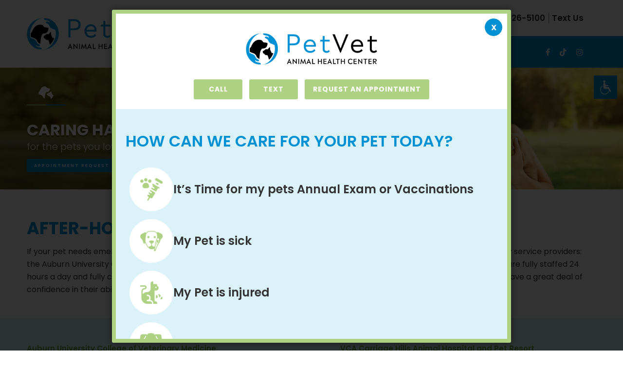

--- FILE ---
content_type: text/html; charset=UTF-8
request_url: https://www.petvetauburn.com/animal-emergency-care/
body_size: 18513
content:
    <!DOCTYPE html>
    <!--[if IE 7]>
<html class="ie ie7" lang="en-US">
<![endif]-->
    <!--[if IE 8]>
<html class="ie ie8" lang="en-US">
<![endif]-->
    <!--[if !(IE 7) & !(IE 8)]><!-->
    <html lang="en-US" style="margin-top:0 !important;">
    <!--<![endif]-->

    <head>
        <meta charset="UTF-8">
        <meta name="viewport" content="initial-scale=1.0,maximum-scale=1.0,minimum-scale=1.0,user-scalable=no,width=device-width">
        <title>
            Emergency Animal Care | PetVet Animal Health Center        </title>
        <link rel="profile" href="http://gmpg.org/xfn/11">
        <link rel="pingback" href="https://www.petvetauburn.com/xmlrpc.php">
        <link rel="shortcut icon" href="https://www.petvetauburn.com/wp-content/uploads/2022/08/site_favicon.png" type="image/x-icon" />
        <!--[if lt IE 9]>
	<script src="https://www.petvetauburn.com/wp-content/themes/twentyfourteen/js/html5.js"></script>
	<![endif]-->
    
	<link href="https://fonts.googleapis.com/css?family=Raleway:300,400,500,600,700&display=swap" rel="stylesheet">
	<link href="https://fonts.googleapis.com/css?family=Poppins:300,400,500,600,700,800,900&display=swap" rel="stylesheet">
	
        <!--<link rel="stylesheet" href="https://use.fontawesome.com/releases/v5.3.1/css/all.css">-->
		 <link rel="stylesheet" href="https://cdnjs.cloudflare.com/ajax/libs/font-awesome/6.1.1/css/all.min.css">

        <meta name='robots' content='index, follow, max-image-preview:large, max-snippet:-1, max-video-preview:-1' />
	<style>img:is([sizes="auto" i], [sizes^="auto," i]) { contain-intrinsic-size: 3000px 1500px }</style>
	
	<!-- This site is optimized with the Yoast SEO plugin v26.6 - https://yoast.com/wordpress/plugins/seo/ -->
	<meta name="description" content="We accommodate emergencies right here during our opening hours. However, if you need animal emergency care after hours, take your pet to a 24/7 hospital." />
	<link rel="canonical" href="https://www.petvetauburn.com/animal-emergency-care/" />
	<meta property="og:locale" content="en_US" />
	<meta property="og:type" content="article" />
	<meta property="og:title" content="Emergency Animal Care | PetVet Animal Health Center" />
	<meta property="og:description" content="We accommodate emergencies right here during our opening hours. However, if you need animal emergency care after hours, take your pet to a 24/7 hospital." />
	<meta property="og:url" content="https://www.petvetauburn.com/animal-emergency-care/" />
	<meta property="og:site_name" content="PetVet Animal Health Center" />
	<meta property="article:modified_time" content="2022-06-14T09:27:17+00:00" />
	<meta name="twitter:card" content="summary_large_image" />
	<meta name="twitter:label1" content="Est. reading time" />
	<meta name="twitter:data1" content="1 minute" />
	<script type="application/ld+json" class="yoast-schema-graph">{"@context":"https://schema.org","@graph":[{"@type":"WebPage","@id":"https://www.petvetauburn.com/animal-emergency-care/","url":"https://www.petvetauburn.com/animal-emergency-care/","name":"Emergency Animal Care | PetVet Animal Health Center","isPartOf":{"@id":"https://www.petvetauburn.com/#website"},"datePublished":"2019-07-04T09:17:36+00:00","dateModified":"2022-06-14T09:27:17+00:00","description":"We accommodate emergencies right here during our opening hours. However, if you need animal emergency care after hours, take your pet to a 24/7 hospital.","breadcrumb":{"@id":"https://www.petvetauburn.com/animal-emergency-care/#breadcrumb"},"inLanguage":"en-US","potentialAction":[{"@type":"ReadAction","target":["https://www.petvetauburn.com/animal-emergency-care/"]}]},{"@type":"BreadcrumbList","@id":"https://www.petvetauburn.com/animal-emergency-care/#breadcrumb","itemListElement":[{"@type":"ListItem","position":1,"name":"Home","item":"https://www.petvetauburn.com/"},{"@type":"ListItem","position":2,"name":"After Hours Emergency Care"}]},{"@type":"WebSite","@id":"https://www.petvetauburn.com/#website","url":"https://www.petvetauburn.com/","name":"PetVet Animal Health Center","description":"","potentialAction":[{"@type":"SearchAction","target":{"@type":"EntryPoint","urlTemplate":"https://www.petvetauburn.com/?s={search_term_string}"},"query-input":{"@type":"PropertyValueSpecification","valueRequired":true,"valueName":"search_term_string"}}],"inLanguage":"en-US"}]}</script>
	<!-- / Yoast SEO plugin. -->


<link rel="alternate" type="application/rss+xml" title="PetVet Animal Health Center &raquo; Feed" href="https://www.petvetauburn.com/feed/" />
<link rel="alternate" type="application/rss+xml" title="PetVet Animal Health Center &raquo; Comments Feed" href="https://www.petvetauburn.com/comments/feed/" />
<script>
window._wpemojiSettings = {"baseUrl":"https:\/\/s.w.org\/images\/core\/emoji\/16.0.1\/72x72\/","ext":".png","svgUrl":"https:\/\/s.w.org\/images\/core\/emoji\/16.0.1\/svg\/","svgExt":".svg","source":{"concatemoji":"https:\/\/www.petvetauburn.com\/wp-includes\/js\/wp-emoji-release.min.js?ver=6.8.3"}};
/*! This file is auto-generated */
!function(s,n){var o,i,e;function c(e){try{var t={supportTests:e,timestamp:(new Date).valueOf()};sessionStorage.setItem(o,JSON.stringify(t))}catch(e){}}function p(e,t,n){e.clearRect(0,0,e.canvas.width,e.canvas.height),e.fillText(t,0,0);var t=new Uint32Array(e.getImageData(0,0,e.canvas.width,e.canvas.height).data),a=(e.clearRect(0,0,e.canvas.width,e.canvas.height),e.fillText(n,0,0),new Uint32Array(e.getImageData(0,0,e.canvas.width,e.canvas.height).data));return t.every(function(e,t){return e===a[t]})}function u(e,t){e.clearRect(0,0,e.canvas.width,e.canvas.height),e.fillText(t,0,0);for(var n=e.getImageData(16,16,1,1),a=0;a<n.data.length;a++)if(0!==n.data[a])return!1;return!0}function f(e,t,n,a){switch(t){case"flag":return n(e,"\ud83c\udff3\ufe0f\u200d\u26a7\ufe0f","\ud83c\udff3\ufe0f\u200b\u26a7\ufe0f")?!1:!n(e,"\ud83c\udde8\ud83c\uddf6","\ud83c\udde8\u200b\ud83c\uddf6")&&!n(e,"\ud83c\udff4\udb40\udc67\udb40\udc62\udb40\udc65\udb40\udc6e\udb40\udc67\udb40\udc7f","\ud83c\udff4\u200b\udb40\udc67\u200b\udb40\udc62\u200b\udb40\udc65\u200b\udb40\udc6e\u200b\udb40\udc67\u200b\udb40\udc7f");case"emoji":return!a(e,"\ud83e\udedf")}return!1}function g(e,t,n,a){var r="undefined"!=typeof WorkerGlobalScope&&self instanceof WorkerGlobalScope?new OffscreenCanvas(300,150):s.createElement("canvas"),o=r.getContext("2d",{willReadFrequently:!0}),i=(o.textBaseline="top",o.font="600 32px Arial",{});return e.forEach(function(e){i[e]=t(o,e,n,a)}),i}function t(e){var t=s.createElement("script");t.src=e,t.defer=!0,s.head.appendChild(t)}"undefined"!=typeof Promise&&(o="wpEmojiSettingsSupports",i=["flag","emoji"],n.supports={everything:!0,everythingExceptFlag:!0},e=new Promise(function(e){s.addEventListener("DOMContentLoaded",e,{once:!0})}),new Promise(function(t){var n=function(){try{var e=JSON.parse(sessionStorage.getItem(o));if("object"==typeof e&&"number"==typeof e.timestamp&&(new Date).valueOf()<e.timestamp+604800&&"object"==typeof e.supportTests)return e.supportTests}catch(e){}return null}();if(!n){if("undefined"!=typeof Worker&&"undefined"!=typeof OffscreenCanvas&&"undefined"!=typeof URL&&URL.createObjectURL&&"undefined"!=typeof Blob)try{var e="postMessage("+g.toString()+"("+[JSON.stringify(i),f.toString(),p.toString(),u.toString()].join(",")+"));",a=new Blob([e],{type:"text/javascript"}),r=new Worker(URL.createObjectURL(a),{name:"wpTestEmojiSupports"});return void(r.onmessage=function(e){c(n=e.data),r.terminate(),t(n)})}catch(e){}c(n=g(i,f,p,u))}t(n)}).then(function(e){for(var t in e)n.supports[t]=e[t],n.supports.everything=n.supports.everything&&n.supports[t],"flag"!==t&&(n.supports.everythingExceptFlag=n.supports.everythingExceptFlag&&n.supports[t]);n.supports.everythingExceptFlag=n.supports.everythingExceptFlag&&!n.supports.flag,n.DOMReady=!1,n.readyCallback=function(){n.DOMReady=!0}}).then(function(){return e}).then(function(){var e;n.supports.everything||(n.readyCallback(),(e=n.source||{}).concatemoji?t(e.concatemoji):e.wpemoji&&e.twemoji&&(t(e.twemoji),t(e.wpemoji)))}))}((window,document),window._wpemojiSettings);
</script>
<style id='wp-emoji-styles-inline-css'>

	img.wp-smiley, img.emoji {
		display: inline !important;
		border: none !important;
		box-shadow: none !important;
		height: 1em !important;
		width: 1em !important;
		margin: 0 0.07em !important;
		vertical-align: -0.1em !important;
		background: none !important;
		padding: 0 !important;
	}
</style>
<link rel='stylesheet' id='wp-block-library-css' href='https://www.petvetauburn.com/wp-includes/css/dist/block-library/style.min.css?ver=6.8.3' media='all' />
<style id='wp-block-library-theme-inline-css'>
.wp-block-audio :where(figcaption){color:#555;font-size:13px;text-align:center}.is-dark-theme .wp-block-audio :where(figcaption){color:#ffffffa6}.wp-block-audio{margin:0 0 1em}.wp-block-code{border:1px solid #ccc;border-radius:4px;font-family:Menlo,Consolas,monaco,monospace;padding:.8em 1em}.wp-block-embed :where(figcaption){color:#555;font-size:13px;text-align:center}.is-dark-theme .wp-block-embed :where(figcaption){color:#ffffffa6}.wp-block-embed{margin:0 0 1em}.blocks-gallery-caption{color:#555;font-size:13px;text-align:center}.is-dark-theme .blocks-gallery-caption{color:#ffffffa6}:root :where(.wp-block-image figcaption){color:#555;font-size:13px;text-align:center}.is-dark-theme :root :where(.wp-block-image figcaption){color:#ffffffa6}.wp-block-image{margin:0 0 1em}.wp-block-pullquote{border-bottom:4px solid;border-top:4px solid;color:currentColor;margin-bottom:1.75em}.wp-block-pullquote cite,.wp-block-pullquote footer,.wp-block-pullquote__citation{color:currentColor;font-size:.8125em;font-style:normal;text-transform:uppercase}.wp-block-quote{border-left:.25em solid;margin:0 0 1.75em;padding-left:1em}.wp-block-quote cite,.wp-block-quote footer{color:currentColor;font-size:.8125em;font-style:normal;position:relative}.wp-block-quote:where(.has-text-align-right){border-left:none;border-right:.25em solid;padding-left:0;padding-right:1em}.wp-block-quote:where(.has-text-align-center){border:none;padding-left:0}.wp-block-quote.is-large,.wp-block-quote.is-style-large,.wp-block-quote:where(.is-style-plain){border:none}.wp-block-search .wp-block-search__label{font-weight:700}.wp-block-search__button{border:1px solid #ccc;padding:.375em .625em}:where(.wp-block-group.has-background){padding:1.25em 2.375em}.wp-block-separator.has-css-opacity{opacity:.4}.wp-block-separator{border:none;border-bottom:2px solid;margin-left:auto;margin-right:auto}.wp-block-separator.has-alpha-channel-opacity{opacity:1}.wp-block-separator:not(.is-style-wide):not(.is-style-dots){width:100px}.wp-block-separator.has-background:not(.is-style-dots){border-bottom:none;height:1px}.wp-block-separator.has-background:not(.is-style-wide):not(.is-style-dots){height:2px}.wp-block-table{margin:0 0 1em}.wp-block-table td,.wp-block-table th{word-break:normal}.wp-block-table :where(figcaption){color:#555;font-size:13px;text-align:center}.is-dark-theme .wp-block-table :where(figcaption){color:#ffffffa6}.wp-block-video :where(figcaption){color:#555;font-size:13px;text-align:center}.is-dark-theme .wp-block-video :where(figcaption){color:#ffffffa6}.wp-block-video{margin:0 0 1em}:root :where(.wp-block-template-part.has-background){margin-bottom:0;margin-top:0;padding:1.25em 2.375em}
</style>
<style id='classic-theme-styles-inline-css'>
/*! This file is auto-generated */
.wp-block-button__link{color:#fff;background-color:#32373c;border-radius:9999px;box-shadow:none;text-decoration:none;padding:calc(.667em + 2px) calc(1.333em + 2px);font-size:1.125em}.wp-block-file__button{background:#32373c;color:#fff;text-decoration:none}
</style>
<style id='global-styles-inline-css'>
:root{--wp--preset--aspect-ratio--square: 1;--wp--preset--aspect-ratio--4-3: 4/3;--wp--preset--aspect-ratio--3-4: 3/4;--wp--preset--aspect-ratio--3-2: 3/2;--wp--preset--aspect-ratio--2-3: 2/3;--wp--preset--aspect-ratio--16-9: 16/9;--wp--preset--aspect-ratio--9-16: 9/16;--wp--preset--color--black: #000;--wp--preset--color--cyan-bluish-gray: #abb8c3;--wp--preset--color--white: #fff;--wp--preset--color--pale-pink: #f78da7;--wp--preset--color--vivid-red: #cf2e2e;--wp--preset--color--luminous-vivid-orange: #ff6900;--wp--preset--color--luminous-vivid-amber: #fcb900;--wp--preset--color--light-green-cyan: #7bdcb5;--wp--preset--color--vivid-green-cyan: #00d084;--wp--preset--color--pale-cyan-blue: #8ed1fc;--wp--preset--color--vivid-cyan-blue: #0693e3;--wp--preset--color--vivid-purple: #9b51e0;--wp--preset--color--green: #24890d;--wp--preset--color--dark-gray: #2b2b2b;--wp--preset--color--medium-gray: #767676;--wp--preset--color--light-gray: #f5f5f5;--wp--preset--gradient--vivid-cyan-blue-to-vivid-purple: linear-gradient(135deg,rgba(6,147,227,1) 0%,rgb(155,81,224) 100%);--wp--preset--gradient--light-green-cyan-to-vivid-green-cyan: linear-gradient(135deg,rgb(122,220,180) 0%,rgb(0,208,130) 100%);--wp--preset--gradient--luminous-vivid-amber-to-luminous-vivid-orange: linear-gradient(135deg,rgba(252,185,0,1) 0%,rgba(255,105,0,1) 100%);--wp--preset--gradient--luminous-vivid-orange-to-vivid-red: linear-gradient(135deg,rgba(255,105,0,1) 0%,rgb(207,46,46) 100%);--wp--preset--gradient--very-light-gray-to-cyan-bluish-gray: linear-gradient(135deg,rgb(238,238,238) 0%,rgb(169,184,195) 100%);--wp--preset--gradient--cool-to-warm-spectrum: linear-gradient(135deg,rgb(74,234,220) 0%,rgb(151,120,209) 20%,rgb(207,42,186) 40%,rgb(238,44,130) 60%,rgb(251,105,98) 80%,rgb(254,248,76) 100%);--wp--preset--gradient--blush-light-purple: linear-gradient(135deg,rgb(255,206,236) 0%,rgb(152,150,240) 100%);--wp--preset--gradient--blush-bordeaux: linear-gradient(135deg,rgb(254,205,165) 0%,rgb(254,45,45) 50%,rgb(107,0,62) 100%);--wp--preset--gradient--luminous-dusk: linear-gradient(135deg,rgb(255,203,112) 0%,rgb(199,81,192) 50%,rgb(65,88,208) 100%);--wp--preset--gradient--pale-ocean: linear-gradient(135deg,rgb(255,245,203) 0%,rgb(182,227,212) 50%,rgb(51,167,181) 100%);--wp--preset--gradient--electric-grass: linear-gradient(135deg,rgb(202,248,128) 0%,rgb(113,206,126) 100%);--wp--preset--gradient--midnight: linear-gradient(135deg,rgb(2,3,129) 0%,rgb(40,116,252) 100%);--wp--preset--font-size--small: 13px;--wp--preset--font-size--medium: 20px;--wp--preset--font-size--large: 36px;--wp--preset--font-size--x-large: 42px;--wp--preset--spacing--20: 0.44rem;--wp--preset--spacing--30: 0.67rem;--wp--preset--spacing--40: 1rem;--wp--preset--spacing--50: 1.5rem;--wp--preset--spacing--60: 2.25rem;--wp--preset--spacing--70: 3.38rem;--wp--preset--spacing--80: 5.06rem;--wp--preset--shadow--natural: 6px 6px 9px rgba(0, 0, 0, 0.2);--wp--preset--shadow--deep: 12px 12px 50px rgba(0, 0, 0, 0.4);--wp--preset--shadow--sharp: 6px 6px 0px rgba(0, 0, 0, 0.2);--wp--preset--shadow--outlined: 6px 6px 0px -3px rgba(255, 255, 255, 1), 6px 6px rgba(0, 0, 0, 1);--wp--preset--shadow--crisp: 6px 6px 0px rgba(0, 0, 0, 1);}:where(.is-layout-flex){gap: 0.5em;}:where(.is-layout-grid){gap: 0.5em;}body .is-layout-flex{display: flex;}.is-layout-flex{flex-wrap: wrap;align-items: center;}.is-layout-flex > :is(*, div){margin: 0;}body .is-layout-grid{display: grid;}.is-layout-grid > :is(*, div){margin: 0;}:where(.wp-block-columns.is-layout-flex){gap: 2em;}:where(.wp-block-columns.is-layout-grid){gap: 2em;}:where(.wp-block-post-template.is-layout-flex){gap: 1.25em;}:where(.wp-block-post-template.is-layout-grid){gap: 1.25em;}.has-black-color{color: var(--wp--preset--color--black) !important;}.has-cyan-bluish-gray-color{color: var(--wp--preset--color--cyan-bluish-gray) !important;}.has-white-color{color: var(--wp--preset--color--white) !important;}.has-pale-pink-color{color: var(--wp--preset--color--pale-pink) !important;}.has-vivid-red-color{color: var(--wp--preset--color--vivid-red) !important;}.has-luminous-vivid-orange-color{color: var(--wp--preset--color--luminous-vivid-orange) !important;}.has-luminous-vivid-amber-color{color: var(--wp--preset--color--luminous-vivid-amber) !important;}.has-light-green-cyan-color{color: var(--wp--preset--color--light-green-cyan) !important;}.has-vivid-green-cyan-color{color: var(--wp--preset--color--vivid-green-cyan) !important;}.has-pale-cyan-blue-color{color: var(--wp--preset--color--pale-cyan-blue) !important;}.has-vivid-cyan-blue-color{color: var(--wp--preset--color--vivid-cyan-blue) !important;}.has-vivid-purple-color{color: var(--wp--preset--color--vivid-purple) !important;}.has-black-background-color{background-color: var(--wp--preset--color--black) !important;}.has-cyan-bluish-gray-background-color{background-color: var(--wp--preset--color--cyan-bluish-gray) !important;}.has-white-background-color{background-color: var(--wp--preset--color--white) !important;}.has-pale-pink-background-color{background-color: var(--wp--preset--color--pale-pink) !important;}.has-vivid-red-background-color{background-color: var(--wp--preset--color--vivid-red) !important;}.has-luminous-vivid-orange-background-color{background-color: var(--wp--preset--color--luminous-vivid-orange) !important;}.has-luminous-vivid-amber-background-color{background-color: var(--wp--preset--color--luminous-vivid-amber) !important;}.has-light-green-cyan-background-color{background-color: var(--wp--preset--color--light-green-cyan) !important;}.has-vivid-green-cyan-background-color{background-color: var(--wp--preset--color--vivid-green-cyan) !important;}.has-pale-cyan-blue-background-color{background-color: var(--wp--preset--color--pale-cyan-blue) !important;}.has-vivid-cyan-blue-background-color{background-color: var(--wp--preset--color--vivid-cyan-blue) !important;}.has-vivid-purple-background-color{background-color: var(--wp--preset--color--vivid-purple) !important;}.has-black-border-color{border-color: var(--wp--preset--color--black) !important;}.has-cyan-bluish-gray-border-color{border-color: var(--wp--preset--color--cyan-bluish-gray) !important;}.has-white-border-color{border-color: var(--wp--preset--color--white) !important;}.has-pale-pink-border-color{border-color: var(--wp--preset--color--pale-pink) !important;}.has-vivid-red-border-color{border-color: var(--wp--preset--color--vivid-red) !important;}.has-luminous-vivid-orange-border-color{border-color: var(--wp--preset--color--luminous-vivid-orange) !important;}.has-luminous-vivid-amber-border-color{border-color: var(--wp--preset--color--luminous-vivid-amber) !important;}.has-light-green-cyan-border-color{border-color: var(--wp--preset--color--light-green-cyan) !important;}.has-vivid-green-cyan-border-color{border-color: var(--wp--preset--color--vivid-green-cyan) !important;}.has-pale-cyan-blue-border-color{border-color: var(--wp--preset--color--pale-cyan-blue) !important;}.has-vivid-cyan-blue-border-color{border-color: var(--wp--preset--color--vivid-cyan-blue) !important;}.has-vivid-purple-border-color{border-color: var(--wp--preset--color--vivid-purple) !important;}.has-vivid-cyan-blue-to-vivid-purple-gradient-background{background: var(--wp--preset--gradient--vivid-cyan-blue-to-vivid-purple) !important;}.has-light-green-cyan-to-vivid-green-cyan-gradient-background{background: var(--wp--preset--gradient--light-green-cyan-to-vivid-green-cyan) !important;}.has-luminous-vivid-amber-to-luminous-vivid-orange-gradient-background{background: var(--wp--preset--gradient--luminous-vivid-amber-to-luminous-vivid-orange) !important;}.has-luminous-vivid-orange-to-vivid-red-gradient-background{background: var(--wp--preset--gradient--luminous-vivid-orange-to-vivid-red) !important;}.has-very-light-gray-to-cyan-bluish-gray-gradient-background{background: var(--wp--preset--gradient--very-light-gray-to-cyan-bluish-gray) !important;}.has-cool-to-warm-spectrum-gradient-background{background: var(--wp--preset--gradient--cool-to-warm-spectrum) !important;}.has-blush-light-purple-gradient-background{background: var(--wp--preset--gradient--blush-light-purple) !important;}.has-blush-bordeaux-gradient-background{background: var(--wp--preset--gradient--blush-bordeaux) !important;}.has-luminous-dusk-gradient-background{background: var(--wp--preset--gradient--luminous-dusk) !important;}.has-pale-ocean-gradient-background{background: var(--wp--preset--gradient--pale-ocean) !important;}.has-electric-grass-gradient-background{background: var(--wp--preset--gradient--electric-grass) !important;}.has-midnight-gradient-background{background: var(--wp--preset--gradient--midnight) !important;}.has-small-font-size{font-size: var(--wp--preset--font-size--small) !important;}.has-medium-font-size{font-size: var(--wp--preset--font-size--medium) !important;}.has-large-font-size{font-size: var(--wp--preset--font-size--large) !important;}.has-x-large-font-size{font-size: var(--wp--preset--font-size--x-large) !important;}
:where(.wp-block-post-template.is-layout-flex){gap: 1.25em;}:where(.wp-block-post-template.is-layout-grid){gap: 1.25em;}
:where(.wp-block-columns.is-layout-flex){gap: 2em;}:where(.wp-block-columns.is-layout-grid){gap: 2em;}
:root :where(.wp-block-pullquote){font-size: 1.5em;line-height: 1.6;}
</style>
<link rel='stylesheet' id='page-list-style-css' href='https://www.petvetauburn.com/wp-content/plugins/sitemap/css/page-list.css?ver=4.4' media='all' />
<link rel='stylesheet' id='wpah-front-styles-css' href='https://www.petvetauburn.com/wp-content/plugins/wp-accessibility-helper/assets/css/wp-accessibility-helper.min.css?ver=0.5.9.4' media='all' />
<link rel='stylesheet' id='twentyfourteen-lato-css' href='https://www.petvetauburn.com/wp-content/themes/twentyfourteen/fonts/font-lato.css?ver=20230328' media='all' />
<link rel='stylesheet' id='genericons-css' href='https://www.petvetauburn.com/wp-content/themes/twentyfourteen/genericons/genericons.css?ver=20251101' media='all' />
<link rel='stylesheet' id='twentyfourteen-style-css' href='https://www.petvetauburn.com/wp-content/themes/petvetauburn-child/style.css?ver=1.6.1562029579' media='all' />
<link rel='stylesheet' id='twentyfourteen-block-style-css' href='https://www.petvetauburn.com/wp-content/themes/twentyfourteen/css/blocks.css?ver=20250715' media='all' />
<link rel='stylesheet' id='shiftnav-css' href='https://www.petvetauburn.com/wp-content/plugins/shiftnav-responsive-mobile-menu/assets/css/shiftnav.min.css?ver=1.8.2' media='all' />
<link rel='stylesheet' id='shiftnav-font-awesome-css' href='https://www.petvetauburn.com/wp-content/plugins/shiftnav-responsive-mobile-menu/assets/css/fontawesome/css/font-awesome.min.css?ver=1.8.2' media='all' />
<link rel='stylesheet' id='shiftnav-standard-dark-css' href='https://www.petvetauburn.com/wp-content/plugins/shiftnav-responsive-mobile-menu/assets/css/skins/standard-dark.css?ver=1.8.2' media='all' />
<script src="https://www.petvetauburn.com/wp-includes/js/jquery/jquery.min.js?ver=3.7.1" id="jquery-core-js"></script>
<script src="https://www.petvetauburn.com/wp-includes/js/jquery/jquery-migrate.min.js?ver=3.4.1" id="jquery-migrate-js"></script>
<script src="https://www.petvetauburn.com/wp-content/themes/twentyfourteen/js/functions.js?ver=20250729" id="twentyfourteen-script-js" defer data-wp-strategy="defer"></script>
<link rel="https://api.w.org/" href="https://www.petvetauburn.com/wp-json/" /><link rel="alternate" title="JSON" type="application/json" href="https://www.petvetauburn.com/wp-json/wp/v2/pages/246" /><link rel="EditURI" type="application/rsd+xml" title="RSD" href="https://www.petvetauburn.com/xmlrpc.php?rsd" />
<meta name="generator" content="WordPress 6.8.3" />
<link rel='shortlink' href='https://www.petvetauburn.com/?p=246' />
<link rel="alternate" title="oEmbed (JSON)" type="application/json+oembed" href="https://www.petvetauburn.com/wp-json/oembed/1.0/embed?url=https%3A%2F%2Fwww.petvetauburn.com%2Fanimal-emergency-care%2F" />
<link rel="alternate" title="oEmbed (XML)" type="text/xml+oembed" href="https://www.petvetauburn.com/wp-json/oembed/1.0/embed?url=https%3A%2F%2Fwww.petvetauburn.com%2Fanimal-emergency-care%2F&#038;format=xml" />

		<!-- ShiftNav CSS
	================================================================ -->
		<style type="text/css" id="shiftnav-dynamic-css">
				@media only screen and (min-width:1000px){ #shiftnav-toggle-main, .shiftnav-toggle-mobile{ display:none; } .shiftnav-wrap { padding-top:0 !important; } }

/* Status: Loaded from Transient */
		</style>
		<!-- end ShiftNav CSS -->

	<style>.recentcomments a{display:inline !important;padding:0 !important;margin:0 !important;}</style><meta name="google-site-verification" content="YUxawucgp-3sKEDNdCcatr_6ta6NbaXUpr-5n6tnwjA" /><link rel="icon" href="https://www.petvetauburn.com/wp-content/uploads/2019/07/site_favicon.png" sizes="32x32" />
<link rel="icon" href="https://www.petvetauburn.com/wp-content/uploads/2019/07/site_favicon.png" sizes="192x192" />
<link rel="apple-touch-icon" href="https://www.petvetauburn.com/wp-content/uploads/2019/07/site_favicon.png" />
<meta name="msapplication-TileImage" content="https://www.petvetauburn.com/wp-content/uploads/2019/07/site_favicon.png" />
		<style id="wp-custom-css">
			  .petvet-popup-outer li:after {
    background-image: url(/wp-content/uploads/2025/04/sprite-before.png);

}
@media(max-width:480px){
button.wahout.aicon_link {
    display: none;
}
}
.services {
    padding: 50px 0;
}
.wellness-care-list > ul > li a:hover::after {
    position: absolute;
    top: 50%;
    right: -42%;
    content: "";
    z-index: 999;
    transform: translateY(-50%);
    width: 0;
    height: 0;
    border-style: solid;
    border-width: 25px 0 25px 30px;
    border-color: transparent transparent transparent #00bce4;
    -webkit-transform: translateY(-50%);
    transition: all 0.5s ease-in-out 0s;
    -webkit-transition: all 0.5s ease-in-out 0s;
    -moz-transition: all 0.5s ease-in-out 0s;
}

@media(max-width:640px){
	.wellness-care-list > ul > li a:hover::after{   border-width: 14px 14px 0px 14px;
    border-color: #00bce4 transparent transparent transparent;
    right: 50%;
    top: auto;
    bottom: 0;
    transform: translate(50%,200%);
    -webkit-transform: translate(50%,200%);
    opacity: 0;
	}
}
.logos-flex {
    display: flex;
    align-items: center;
    justify-content: flex-start;
}

.logos-flex img {
    width: 100%;
    max-width: 200px;
    padding-right: 30px;
}

.logos-flex a:last-child img {
    margin-top: 10px;
}


.header-navigation ul li ul.sub-menu li.menu-item-has-children::after{
	content: "\f054";
	right:20px;
}


.attonrney-inner-page {
    display: flex;
    flex-wrap: wrap;
    justify-content: space-between;
}
.attorney-info-left {
    height: 100%;
    width: 30%;
    background: #daf2f8;
    border: 5px solid #afd183;
    padding: 20px;
}
.attorney-content-right p {
    font-size: 20px !important;
    margin-bottom: 20px !important;
    margin-top: 0 !important;
    line-height: 36px !important;
    color: #333;
}

.attorney-content-right p a {
    font-size: 20px;
}
.attorney-content-right {
    width: 65%;
}
body.single-our-teams .page-left {
    width: 100%;
    float: none;
}

.attorney-content-right p:first-child {
    margin-top: 0;
}
body.single-our-teams {
	overflow: clip;
}


.attorney-info-left .out-team-btn {
    position: unset;
    float: none;
    text-align: unset;
    margin-top: 20px;
	width:100% !important;
}
.attorney-info-left .out-team-btn a {
    width: 100% !important;
}
.attorney-info-left strong {
    display: block;
}
.attorney-info-left h3 {
    color: #0091d5;
    padding-bottom: 10px;
    border-bottom: 2px solid;
    margin-bottom: 15px !important;
    margin-top: 15px !important;
    font-size: 26px !important;
}
.our-team-box.clear.our-box-new {display: block;width: 23%;padding: 20px;}

.our-team-list.team-inner-box.our-team-doctors {
    display: flex;
    flex-wrap: wrap;
    justify-content: space-between;
}

.our-team-list.team-inner-box.our-team-doctors h2 {
    font-size: 24px;
    line-height: 1.5;
    margin-top: 15px;
    margin-bottom: 2px;
}

.our-team-list.team-inner-box.our-team-doctors .out-team-btn {
    position: static;
    float: none;
    text-align: center;
    margin-top: 15px;
    height: 100%;
	width:100% !important;
}

.our-team-list.team-inner-box.our-team-doctors .out-team-btn a.team-btn {
    width: auto;
    padding: 12px 45px;
}

.our-team-list.team-inner-box.our-team-doctors .out-team-lefts {
    text-align: center;
    float: none;
    height: 100%;
}

.our-team-list.team-inner-box.our-team-doctors .out-team-lefts strong {
    text-align: center;
    display: block;
    font-size: 17px;
}

.our-team-list.team-inner-box.our-team-doctors .out-team-lefts a {
    font-size: 22px;
    color: #0091d5;
    font-weight: 700;
    line-height: 1.5 !important;
}

.our-team-list.team-inner-box.our-team-doctors .out-team-content {clear: both;/* display: flex; *//* flex-direction: column; *//* justify-content: space-between; *//* align-items: stretch; *//* height: auto; */}

.our-team-list.team-inner-box.our-team-doctors .our-team-image {
    float: none;
    margin: 0 auto;
    max-width: 300px;
    height: 300px;
}

.our-team-list.team-inner-box.our-team-doctors .our-team-image img {
    width: 100%;
    height: 100%;
    object-fit: cover;
    object-position: center top;
}

.our-team-list.team-inner-box.our-team-doctors .out-team-lefts a:hover {
    color: #779e45;
}
@media(max-width:1440px){
	.our-team-box.clear.our-box-new {
		display: block;
		width: 24%;
		padding: 20px;
	}
	.our-team-list.team-inner-box.our-team-doctors .our-team-image {
		float: none;
		margin: 0 auto;
		max-width: 100%;
		height: 270px;
	}
	.our-team-list.team-inner-box.our-team-doctors .out-team-lefts a {
		font-size: 20px;
	}
	.our-team-list.team-inner-box.our-team-doctors .out-team-lefts strong {
		font-size: 16px;
	}
	}

@media(max-width:1360px){
	.attorney-content-right p {
    font-size: 16px !important;
    margin-bottom: 15px !important;
    margin-top: 0 !important;
    line-height: 26px !important;
}
.attorney-content-right p a {
    font-size: 16px;
}
.attorney-info-left h3 {
    font-size: 24px !important;
}
.attorney-info-left .out-team-btn{
margin-bottom:0 !important;
}
}
@media(max-width:1200px){
	.attorney-content-right {
    width: 63%;
}
.attorney-info-left {
    width: 33%;
    border: 3px solid #afd183;
    padding: 18px;
}
.our-team-list.team-inner-box.our-team-doctors .out-team-lefts a {
    font-size: 19px;

}
.our-team-box.clear.our-box-new {
    width: 24%;
    padding: 15px;
}
.our-team-list.team-inner-box.our-team-doctors .our-team-image {
    max-width: 100%;
    height: 230px;
}
.our-team-list.team-inner-box.our-team-doctors .out-team-btn a.team-btn {
    width: auto;
    padding: 12px 30px;
}
.our-team-list.team-inner-box.our-team-doctors .out-team-lefts a {
    font-size: 18px;
    color: #0091d5;
    font-weight: 700;
    line-height: 1.4 !important;
}
.our-team-list.team-inner-box.our-team-doctors .out-team-lefts strong {
    font-size: 15px;
}


.our-team-list.team-inner-box.our-team-doctors .out-team-btn {
    margin-bottom: 0;
}
}
@media(max-width:999px){
.attonrney-inner-page {
    flex-direction: column;
	gap:25px;
}
.attorney-content-right p {
    font-size: 14px !important;
    margin-bottom: 15px !important;
    line-height: 23px !important;
}
.attorney-content-right p a {
    font-size: 14px;
}
.attorney-content-right {
    width: 100%;
}
.attorney-info-left {
    height: 100%;
    width: 100%;
}
.attonrney-inner-page .attorney-page-img {
    width: 100%;
    max-width: 300px;
    margin: 0 auto;
    border: 1px solid #afd183;
    padding: 5px;
}
.attorney-info-left h3 {
    font-size: 20px !important;
}
.attorney-info-left .attorney-details {
    text-align: center;
}
.attorney-info-left .out-team-btn a {
    width: auto !important;
	padding: 12px 15px;
}
.our-team-list.team-inner-box.our-team-doctors h2 {
    font-size: 24px;
    line-height: 1.5;
    margin-top: 10px;
    margin-bottom: 2px;
}
.our-team-list.team-inner-box.our-team-doctors .our-team-image {
    height: 240px;
    max-width: 230px;
    border: 1px solid #afd183;
    padding: 5px;
}
.our-team-box.clear.our-box-new {
    display: block;
    width: 48%;
    padding: 15px;
}
}

@media(max-width:767px){
.attorney-content-right p {
    font-size: 13px !important;
    margin-bottom: 10px !important;
	margin-top:10px !important;
    line-height: 21px !important;
}
.attorney-content-right p a {
    font-size: 13px;
}
.attorney-info-left strong {
    display: block;
    font-size: 15px !important;
}
.attorney-info-left h3 {
    padding-bottom: 8px;
    margin-bottom: 10px !important;
    margin-top: 12px !important;
    font-size: 19px !important;
}
.our-team-list.team-inner-box.our-team-doctors .out-team-lefts a {
    font-size: 17px;
}
}
	

@media(max-width:640px){
.our-team-box.clear.our-box-new {
    display: block;
    width: 100%;
    padding: 15px;
}
.our-team-list.team-inner-box.our-team-doctors .our-team-image {
    border: none;
    padding: 0;
	height: 200px;
    max-width: 200px;
}
}














		</style>
		        
        <link href="https://www.petvetauburn.com/wp-content/themes/petvetauburn-child/css/uniform.default.css" type="text/css" rel="stylesheet">
        <link href="https://www.petvetauburn.com/wp-content/themes/petvetauburn-child/css/magnific-popup.css" rel="stylesheet" type="text/css">
        <link href="https://www.petvetauburn.com/wp-content/themes/petvetauburn-child/css/slick.css" type="text/css" rel="stylesheet">
        <link href="https://www.petvetauburn.com/wp-content/themes/petvetauburn-child/css/media.css" type="text/css" rel="stylesheet">
		<!-- Global site tag (gtag.js) - Google Analytics -->
		<script async src="https://www.googletagmanager.com/gtag/js?id=UA-144178332-1"></script>
		<script>
		  window.dataLayer = window.dataLayer || [];
		  function gtag(){dataLayer.push(arguments);}
		  gtag('js', new Date());

		  gtag('config', 'UA-144178332-1');
		</script>
    </head>

    <body class="wp-singular page-template page-template-page-templates page-template-innerpage-template page-template-page-templatesinnerpage-template-php page page-id-246 wp-embed-responsive wp-theme-twentyfourteen wp-child-theme-petvetauburn-child chrome osx wp-accessibility-helper accessibility-contrast_mode_on wah_fstype_script accessibility-remove-styles-setup accessibility-underline-setup accessibility-location-right masthead-fixed full-width singular">

        <div id="page" class="hfeed site-custom">

            <header id="masthead" class="main-header">
				<div class="head-right"></div>
            	<div class="wrapper">
					<div class="header_main">
						<div class="site-logo">
						<a href="https://www.petvetauburn.com/">
														<img src="https://www.petvetauburn.com/wp-content/uploads/2022/08/PetVet_AHC_Logo_full_color_transp.png" alt="" />
						</a>
						</div>
						<div class="header-right">
							<div class="header-right-main">
								<div class="head-right-button">
									<ul>
																				<li>
											<a href="https://www.petvetauburn.com/appointment-request/#request_an_appointment" target="">Appointment Request</a>
										</li>
																														<li>
											<a href="https://www.petvetauburn.com/boarding-reservation-request/#boarding_request" target="">boarding request</a>
										</li>
																														<li>
											<a href="https://www.petvetauburn.com/prescription-refill-request/#prescription_request" target="">prescription request</a>
										</li>
																			</ul>
								</div>
								<div class="header-contact">
									<div class="heder-top-right-contact">
										<span class="sprite header-sprite"></span>
										<div class="h-contact"><a href="tel:(334) 826-5100">(334) 826-5100</a></div>
									</div>
									<div class="hed-text"><a href="sms:3348265100">Text Us</a>										
									</div>
									<div class="head-right-btn-link">
										<a href="https://www.petsites.com/new/Account/Login?id=167" target="_blank">											<img src="" alt="" />
										</a>
									</div>
								</div>
							</div>
							<div class="header-navigation main-navigation clear">
								<nav id="primary-navigation" class="site-navigation primary-navigation clearfix" role="navigation">
									<div class="menu-primary-menu-container"><ul id="primary-menu" class="nav-menu"><li id="menu-item-553" class="menu-item menu-item-type-post_type menu-item-object-page menu-item-home menu-item-553"><a href="https://www.petvetauburn.com/">Home</a></li>
<li id="menu-item-397" class="default-cursor menu-item menu-item-type-custom menu-item-object-custom menu-item-has-children menu-item-397"><a href="#">About</a>
<ul class="sub-menu">
	<li id="menu-item-172" class="menu-item menu-item-type-post_type menu-item-object-page menu-item-172"><a href="https://www.petvetauburn.com/our-team/">Our Team</a></li>
	<li id="menu-item-990" class="menu-item menu-item-type-post_type menu-item-object-our-teams menu-item-990"><a href="https://www.petvetauburn.com/our-teams/dr-blue-brawner/">Dr. Blue Brawner</a></li>
	<li id="menu-item-989" class="menu-item menu-item-type-post_type menu-item-object-our-teams menu-item-989"><a href="https://www.petvetauburn.com/our-teams/dr-starla-riggs/">Dr. Starla Riggs</a></li>
	<li id="menu-item-987" class="menu-item menu-item-type-post_type menu-item-object-our-teams menu-item-987"><a href="https://www.petvetauburn.com/our-teams/dr-ron-montgomery/">Dr. Ron Montgomery</a></li>
	<li id="menu-item-174" class="menu-item menu-item-type-post_type menu-item-object-page menu-item-174"><a href="https://www.petvetauburn.com/fear-free-certified/">Fear Free Certified</a></li>
	<li id="menu-item-173" class="menu-item menu-item-type-post_type menu-item-object-page menu-item-173"><a href="https://www.petvetauburn.com/community-involvement/">Community Involvement</a></li>
</ul>
</li>
<li id="menu-item-689" class="menu-item menu-item-type-post_type menu-item-object-page menu-item-689"><a href="https://www.petvetauburn.com/faq/">FAQ</a></li>
<li id="menu-item-598" class="menu-item menu-item-type-post_type menu-item-object-page current-menu-ancestor current-menu-parent current_page_parent current_page_ancestor menu-item-has-children menu-item-598"><a href="https://www.petvetauburn.com/services/">Services</a>
<ul class="sub-menu">
	<li id="menu-item-342" class="menu-item menu-item-type-post_type menu-item-object-page menu-item-342"><a href="https://www.petvetauburn.com/wellness-care/">Wellness Care</a></li>
	<li id="menu-item-345" class="menu-item menu-item-type-post_type menu-item-object-page menu-item-345"><a href="https://www.petvetauburn.com/pet-vaccinations/">Vaccinations</a></li>
	<li id="menu-item-346" class="menu-item menu-item-type-post_type menu-item-object-page menu-item-346"><a href="https://www.petvetauburn.com/pet-dental-care/">Dental Care</a></li>
	<li id="menu-item-347" class="menu-item menu-item-type-post_type menu-item-object-page menu-item-347"><a href="https://www.petvetauburn.com/pet-surgery/">Surgery</a></li>
	<li id="menu-item-1060" class="menu-item menu-item-type-post_type menu-item-object-page menu-item-1060"><a href="https://www.petvetauburn.com/orthopedic-surgery/">Orthopedic Surgery</a></li>
	<li id="menu-item-348" class="menu-item menu-item-type-post_type menu-item-object-page menu-item-348"><a href="https://www.petvetauburn.com/spay-and-neuter/">Spay And Neuter</a></li>
	<li id="menu-item-349" class="menu-item menu-item-type-post_type menu-item-object-page menu-item-349"><a href="https://www.petvetauburn.com/pet-diagnostics/">Diagnostics</a></li>
	<li id="menu-item-350" class="menu-item menu-item-type-post_type menu-item-object-page menu-item-350"><a href="https://www.petvetauburn.com/pet-boarding/">Boarding</a></li>
	<li id="menu-item-351" class="menu-item menu-item-type-post_type menu-item-object-page menu-item-351"><a href="https://www.petvetauburn.com/pet-dermatology/">Dermatology</a></li>
	<li id="menu-item-352" class="menu-item menu-item-type-post_type menu-item-object-page current-menu-item page_item page-item-246 current_page_item menu-item-352"><a href="https://www.petvetauburn.com/animal-emergency-care/" aria-current="page">After Hours Emergency Care</a></li>
</ul>
</li>
<li id="menu-item-399" class="default-cursor menu-item menu-item-type-custom menu-item-object-custom menu-item-has-children menu-item-399"><a href="#">Resources</a>
<ul class="sub-menu">
	<li id="menu-item-353" class="menu-item menu-item-type-post_type menu-item-object-page menu-item-353"><a href="https://www.petvetauburn.com/appointment-request/#request_an_appointment">Request an Appointment</a></li>
	<li id="menu-item-354" class="menu-item menu-item-type-post_type menu-item-object-page menu-item-354"><a href="https://www.petvetauburn.com/boarding-reservation-request/#boarding_request">Boarding Reservation Request</a></li>
	<li id="menu-item-355" class="menu-item menu-item-type-post_type menu-item-object-page menu-item-355"><a href="https://www.petvetauburn.com/prescription-refill-request/#prescription_request">Prescription Refill Request</a></li>
	<li id="menu-item-648" class="menu-item menu-item-type-post_type menu-item-object-page menu-item-648"><a href="https://www.petvetauburn.com/traveling-with-your-pet/">Traveling with your Pet</a></li>
	<li id="menu-item-358" class="menu-item menu-item-type-post_type menu-item-object-page menu-item-358"><a href="https://www.petvetauburn.com/forms/">Forms</a></li>
	<li id="menu-item-362" class="menu-item menu-item-type-custom menu-item-object-custom menu-item-362"><a target="_blank" href="https://www.vin.com/veterinarypartner/default.aspx?pid=19239&#038;id=">Pet Health Library</a></li>
	<li id="menu-item-672" class="menu-item menu-item-type-post_type menu-item-object-page menu-item-672"><a href="https://www.petvetauburn.com/payment-options/">Payment Options</a></li>
	<li id="menu-item-740" class="menu-item menu-item-type-custom menu-item-object-custom menu-item-740"><a target="_blank" href="https://petvetauburn.vetsfirstchoice.com">Online Pharmacy</a></li>
</ul>
</li>
<li id="menu-item-17" class="menu-item menu-item-type-post_type menu-item-object-page menu-item-17"><a href="https://www.petvetauburn.com/contact-us/">Contact Us</a></li>
</ul></div>								</nav>
							    <div class="header-contact head-social">
									<ul>
										<li><a href="//www.facebook.com/PetVetAuburn/" target="_blank"><i class="fa fa-facebook"></i></a></li>
										<!--<li><a href="" target="_blank"><i class="fa fa-twitter"></i></a></li>-->
										<li><a href="//www.tiktok.com/@petvetauburn" target="_blank"><i class="fab fa-tiktok"></i></a></li>
										
										<li><a href="//www.instagram.com/petvetauburn/?ref=badge" target="_blank"><i class="fa fa-instagram"></i></a></li>
									</ul>
								</div>
							</div>
						</div>
					</div> 
				</div>
				
               <div class="online-pharmacy-btn">
                   <!--<a target="_blank" href=""></a>-->
                </div>
                </header><!-- #masthead -->
                <div id="main" class="site-main">
                
					
                          
<div id="main-content" class="main-content">
    <div class="inner-banner" style="background-image:url(https://www.petvetauburn.com/wp-content/uploads/2025/04/inner-banner-1.png)">
        <div class="wrapper">
            <div class="banner-text">
                <div class="cm-img">
                    <span class="sprite banner-sprite"></span>
                    <div class="color-line">
                        <div class="cm-green"></div>
                        <div class="cm-blue"></div>
                    </div>
                </div>
                <div class="banner-content">
                    <h1>Caring Hands</h1>
                    <p>for the pets you love</p>
                    <div class="banner-btn">
                        <a href="https://www.petvetauburn.com/appointment-request/#request_an_appointment">appointment request</a>
                    </div>
                </div>
            </div>
        </div>
    </div>
	<div class="mobile-banner-text">
		<div class="banner-text">
			<div class="cm-img">
				<span class="sprite banner-sprite"></span>
				<div class="color-line">
					<div class="cm-green"></div>
					<div class="cm-blue"></div>
				</div>
			</div>
			<div class="banner-content">
				<h1>Caring Hands</h1>
				<p>for the pets you love</p>
				<div class="banner-btn">
					<a href="https://www.petvetauburn.com/appointment-request/#request_an_appointment">appointment request</a>
				</div>
			</div>
		</div>
	</div>
    <div id="primary" class="content-area">
        <div id="content" class="site-content" role="main">
                               <div class="inner-page-content no-padding common-div">
                            
                <div class="inner-content">
						<div class="common-section-box first">
							<div class="wrapper clear">
																	
																			<div class="common-section-content full-w">
																	
									<div style="display: none;">
<h2>Animal Emergency Care: During and After Hours</h2>
<p>Does your pet need animal emergency care? Our team at PetVet Animal Health Center can handle any emergency situation during our opening hours. Please call ahead if possible so we can be ready to receive you.</p>
</div>
								</div>

							</div>
						</div>
						<div class="common-section-list">
						   							<div class="common-section-box ">
								<div class="wrapper clear">
																		
																				<div class="common-section-content full-w">
																			
											<h2>AFTER-HOURS EMERGENCY CARE</h2>
<p>If your pet needs emergency medical care outside of our normal business hours we recommend calling one of two emergency service providers: the Auburn University College of Veterinary Medicine (in Auburn) or VCA Carriage Hills Animal Hospital (in Montgomery). Both are fully staffed 24 hours a day and fully capable of dealing with any emergency situation you may have. We work closely with both facilities and have a great deal of confidence in their ability to help your pets when we are not available. Contact information for both facilities is located below.</p>
										</div>
								</div> <!-- wrap -->
							</div>
														<div class="common-section-box ">
								<div class="wrapper clear">
																		
																				<div class="common-section-content full-w">
																			
											<div class="location">
<div class="location-1">
<div>
<p><a href="http://www.vetmed.auburn.edu/animal-owners/bailey/" target="_blank" rel="noopener"><strong>Auburn University College of Veterinary Medicine</strong></a></p>
<p>Wilford &amp; Kate Bailey Small Animal Teaching Hospital</p>
<p><a href="tel:3348444690">(334) 844-4690</a></p>
<p><a href="https://www.google.com/maps?q=PetVet+Animal+Health+Center+1210+Wire+Rd.,+Auburn,+AL,+36832" target="_blank" rel="noopener">1210 Wire Rd.<br />
Auburn, AL 36832</a></p>
</div>
</div>
<div class="location-2">
<div>
<p><a href="https://vcahospitals.com/carriage-hills/contact-us" target="_blank" rel="noopener"><strong>VCA Carriage Hills Animal Hospital and Pet Resort</strong></a></p>
<p>Open 24 hours/day for EMERGENCY SERVICES.</p>
<p><a href="tel:334-277-2867">334-277-2867</a></p>
<p><a href="https://www.google.com/maps/place/VCA+Carriage+Hills+Animal+Hospital+and+Pet+Resort/@32.335362,-86.230657,14z/data=!4m5!3m4!1s0x0:0x24af707b0b2bd1f8!8m2!3d32.3353616!4d-86.2306574?hl=en" target="_blank">3200 Eastern Blvd.<br /> Montgomery, AL 36116</a></p>
</div>
</div>
</div>
										</div>
								</div> <!-- wrap -->
							</div>
													</div>
					</div>
				</div>
            </div>
        </div><!-- #content -->
    </div><!-- #primary -->
</div><!-- #main-content -->



</div>
<!-- #main -->

<footer id="colophon" class="site-footer-custom footer-main-site footer-section" role="contentinfo">
    <!-- Testimonials -->
	    <div class="footer-main">
        <div class="wrapper">
            <div class="cm-img">
                <span class="sprite contact-sprite"></span>
                <div class="color-line">
                    <div class="cm-green"></div>
                    <div class="cm-blue"></div>
                </div>
            </div>
            <div class="sub-title">
                <h2>Contact</h2>
            </div>
            <div class="footer-box">
                <div class="address-left fb-com">
                    <div class="address">
                        <span class="sprite address-ft"></span>
                        <p>130 West Longleaf Drive
Auburn, AL 36832</p>
                    </div>
                    <div class="mobile">
                        <span class="sprite foter-mobi"></span>
                        <a href="tel:(334) 826-5100">(334) 826-5100</a>
                    </div>
                </div>
                <div class="map fb-com">
                                        <!-- <iframe src="https://www.google.com/maps/embed?pb=!1m14!1m8!1m3!1d13448.883058174597!2d-85.500506!3d32.573636!3m2!1i1024!2i768!4f13.1!3m3!1m2!1s0x0%3A0x7a489cc65d20ead1!2sPetVet+Animal+Health+Center!5e0!3m2!1sen!2sus!4v1562049787152!5m2!1sen!2sus" width="100%" height="340" frameborder="0" style="border:0" allowfullscreen></iframe> -->
                </div>
                <div class="day-hour fb-com">
                    <h4>Hours</h4>
                                        <ul>
                                                    <li>Mon: 7:00 am - 5:30 pm</li>
                                                    <li>Tues: 7:00 am - 5:30 pm</li>
                                                    <li>Wed: 7:00 am - 5:30 pm</li>
                                                    <li>Thurs: 7:00 am - 5:30 pm</li>
                                                    <li>Fri: 7:00 am - 5:30 pm</li>
                                                    <li>Closed Saturday &amp; Sunday</li>
                            
                    </ul>
                                    </div>
            </div>
            <div class="footer-social">
                <ul>
                    <li><a href="//www.facebook.com/PetVetAuburn/" target="_blank"><i class="fa fa-facebook"></i></a></li>
                    <!--<li><a href="" target="_blank"><i class="fa fa-twitter"></i></a></li>-->
					<li><a href="//www.tiktok.com/@petvetauburn" target="_blank"><i class="fab fa-tiktok"></i></a></li>
					
                    <li><a href="//www.instagram.com/petvetauburn/?ref=badge" target="_blank"><i class="fa fa-instagram"></i></a></li>
                </ul>
            </div>
            <div class="footer-btn">
                <ul>
                                        <li>
                        <a href="https://www.petvetauburn.com/appointment-request/#request_an_appointment" target="">Appointment Request</a>
                    </li>
                                                            <li>
                        <a href="https://www.petvetauburn.com/boarding-reservation-request/#boarding_request" target="">boarding request</a>
                    </li>
                                                            <li>
                        <a href="https://www.petvetauburn.com/prescription-refill-request/#prescription_request" target="">prescription request</a>
                    </li>
                                    </ul>
            </div>
        </div>
    </div>
    <div class="payment-section">
       <div class="wrapper">
        <div class="payment-right-box">
            <h3>We Also Accept : </h3>
            <ul>
               <li><img src="https://www.petvetauburn.com/wp-content/uploads/2019/07/payment-list-img.jpg" /></li>
            </ul>
        </div> 
        </div>   
    </div>
    <div class="copyright-text">
        <p>©2026 PetVet</p>
        <div class="footer-menu"><div class="menu-footer-menu-container"><ul id="menu-footer-menu" class="menu"><li id="menu-item-32" class="menu-item menu-item-type-post_type menu-item-object-page menu-item-32"><a href="https://www.petvetauburn.com/disclaimer/">Disclaimer</a></li>
<li id="menu-item-31" class="menu-item menu-item-type-post_type menu-item-object-page menu-item-31"><a href="https://www.petvetauburn.com/privacy-policy/">Privacy Policy</a></li>
<li id="menu-item-30" class="menu-item menu-item-type-post_type menu-item-object-page menu-item-30"><a href="https://www.petvetauburn.com/sitemap/">Sitemap</a></li>
</ul></div></div>
    </div>
    
    
</footer>

<!-- #colophon -->

<div class="bootom-fix-bar">
    <ul>
        <li class="ftr-menu">
            <a  class="shiftnav-toggle shiftnav-toggle-shiftnav-main shiftnav-toggle-button" tabindex="0" 	data-shiftnav-target="shiftnav-main"	><i class="fa fa-bars"></i> Menu</a>        </li>
        <li><a class="search-popup" href="#search-box">
                <i class="fas fa-search"></i>
                <p>Search</p>
            </a></li>
        <li class="call-bottom">
            <a href="tel:(334) 826-5100"> <i class="fas fa-phone"></i> </a>
        </li>
        <li>
                        <a href="https://www.petvetauburn.com/contact-us/">
                <i class="fas fa-pencil"></i>
                <p>Contact</p>
            </a></li>
        <li>
                        <a href="https://www.petvetauburn.com/our-team/">
                <i class="fas fa-user"></i>
                <p>Our Team</p>

            </a></li>
    </ul>
</div>
<div id="search-box" class="search-content zoom-anim-dialog mfp-hide">
    <div class="search-inner-box">
        <form role="search" method="get" class="search-form" action="https://www.petvetauburn.com/">
            <label>
                <span class="screen-reader-text">Search for:</span>
                <h6>Search:</h6>
                <input type="search" class="search-field" placeholder="" value="" name="s" title="Search for:" />
            </label>
            <input type="submit" class="search-submit" value="Search" />
        </form>
    </div>
</div>

</div>



<!-- Custom Popup -->
<div id="petvet-popup" class="petvet-popup-1" style="display:none;">
    <div class="petvet-popup-box">
        <div class="petvet-popup-upper">
            <div class="petvet-upper-div">
                <!-- Popup Logo -->
                <div class="petvet-popup-logo">
                                        <a href="https://www.petvetauburn.com/">
                            <img src="https://www.petvetauburn.com/wp-content/uploads/2022/08/PetVet_AHC_Logo_full_color_transp.png" 
                                alt="" />
                        </a>
                    
                </div>
            </div>

            <div class="petvet-popup-upper-links">
                                                                                        <a class="btn" href="tel:334-826-5100" 
                               target="_self">
                                Call                            </a>
                                                                                                <a class="btn" href="sms:3348265100" 
                               target="_self">
                                Text                            </a>
                                                                                                <a class="btn" href="/appointment-request/#request_an_appointment" 
                               target="_self">
                                Request an Appointment                            </a>
                                                                        </div>
        </div>

        <!-- Tab Links -->
        <div class="popup-links-block">
            <div class="popup-heading">
                <h2>How can we care for your pet today?</h2>
            </div>
            <div class="popup-main-tab-list">

            
                                                                <a href="#tab-1" class="petvet-popup-links" data-tab="1">
                        <div class="petvet-popup-tab-links">
                            <div class="image-icons">
                                                                        <img src="https://www.petvetauburn.com/wp-content/uploads/2025/04/Its-time-for-my-pets-ANNUAL-EXAM-or-VACCINES.png" 
                                            alt="" />
                                                            </div>
                            <div class="tab-text">
                                <h4>It’s Time for my pets Annual Exam or Vaccinations</h4>
                            </div>
                            
                        </div>
                    </a>
                                    <a href="#tab-2" class="petvet-popup-links" data-tab="2">
                        <div class="petvet-popup-tab-links">
                            <div class="image-icons">
                                                                        <img src="https://www.petvetauburn.com/wp-content/uploads/2025/04/My-pet-is-SICK.png" 
                                            alt="" />
                                                            </div>
                            <div class="tab-text">
                                <h4>My Pet is sick</h4>
                            </div>
                            
                        </div>
                    </a>
                                    <a href="#tab-3" class="petvet-popup-links" data-tab="3">
                        <div class="petvet-popup-tab-links">
                            <div class="image-icons">
                                                                        <img src="https://www.petvetauburn.com/wp-content/uploads/2025/04/My-pet-is-INJURED.png" 
                                            alt="" />
                                                            </div>
                            <div class="tab-text">
                                <h4>My Pet is injured</h4>
                            </div>
                            
                        </div>
                    </a>
                                    <a href="#tab-4" class="petvet-popup-links" data-tab="4">
                        <div class="petvet-popup-tab-links">
                            <div class="image-icons">
                                                                        <img src="https://www.petvetauburn.com/wp-content/uploads/2025/04/My-pet-needs-DENTAL-CARE.png" 
                                            alt="" />
                                                            </div>
                            <div class="tab-text">
                                <h4>My pet needs DENTAL CARE</h4>
                            </div>
                            
                        </div>
                    </a>
                                    <a href="#tab-5" class="petvet-popup-links" data-tab="5">
                        <div class="petvet-popup-tab-links">
                            <div class="image-icons">
                                                                        <img src="https://www.petvetauburn.com/wp-content/uploads/2025/04/I-need-my-pets-PRESCRIPTION-refilled.png" 
                                            alt="" />
                                                            </div>
                            <div class="tab-text">
                                <h4>I need my pet’s PRESCRIPTION refilled</h4>
                            </div>
                            
                        </div>
                    </a>
                                    <a href="#tab-6" class="petvet-popup-links" data-tab="6">
                        <div class="petvet-popup-tab-links">
                            <div class="image-icons">
                                                                        <img src="https://www.petvetauburn.com/wp-content/uploads/2025/04/I-want-to-learn-more-about-PETVET-.png" 
                                            alt="" />
                                                            </div>
                            <div class="tab-text">
                                <h4>I want to learn more about PetVet</h4>
                            </div>
                            
                        </div>
                    </a>
                                        </div>
        </div>

        <!-- Tab Content (Initially Hidden) -->
        <div class="petvet-popup-content">
           
                                                                <div id="tab-1" class="tab-content" style="display: none;">
                        <button class="close-popup-inner close-icon-popup">x</button>
                        <div class="petvet-popup-outer-main">

                        
                        <div class="petvet-popup-outer">
                            
                            <p style="text-align: center">Just click on your choice below and we’ll be happy to get your pet scheduled for their exam and vaccinations as soon as possible.</p>
                            <div class="popup-learn-more popup-btn-modal-inner">
                                                                                                                                                        <a class="button" href="tel:334-826-5100" 
                                            target="_self">
                                                Call                                            </a>
                                                                                                                                                                <a class="button" href="sms:3348265100" 
                                            target="_self">
                                                Text                                            </a>
                                                                                                                                                                <a class="button" href="/appointment-request/#request_an_appointment" 
                                            target="_self">
                                                Appointment Request                                            </a>
                                                                                                                                        </div>
                            <p style="text-align: center">For more information about our wellness recommendations for puppies, kittens, and adult pets, click the button below.</p>
                            <div class="popup-learn-more">
                                                                    <a class="button" href="/pet-vaccinations/"
                                        target="_self">Show Me More</a>
                                                                </div>
                        </div>
                        </div>
                    </div>
                                    <div id="tab-2" class="tab-content" style="display: none;">
                        <button class="close-popup-inner close-icon-popup">x</button>
                        <div class="petvet-popup-outer-main">

                        
                        <div class="petvet-popup-outer">
                            
                            <p style="text-align: center">We’re sorry to hear that your pet is not feeling well. We are here to help! Click on your choice below and we will get you and your pet in as soon as possible so we can get them feeling better again.</p>
                            <div class="popup-learn-more popup-btn-modal-inner">
                                                                                                                                                        <a class="button" href="tel:334-826-5100" 
                                            target="_self">
                                                Call                                            </a>
                                                                                                                                                                <a class="button" href="sms:3348265100" 
                                            target="_self">
                                                Text                                            </a>
                                                                                                                                                                <a class="button" href="/appointment-request/#request_an_appointment" 
                                            target="_self">
                                                Appointment Request                                            </a>
                                                                                                                                        </div>
                            <p style="text-align: center">Below are a few indicators that your pet may need immediate care. If your pet is experiencing any of these, please call us right away. If it is outside of our normal hours, use the link below for after-hours care options.</p>
<ul>
<li>Difficulty Walking or Staying Upright</li>
<li>Inability to Urinate</li>
<li>Difficulty Breathing</li>
<li>Profuse or unrelenting vomiting</li>
<li>Continued attempts at non-productive vomiting (nothing is coming up)</li>
<li>Uncontrollable bleeding</li>
</ul>
                            <div class="popup-learn-more">
                                                                    <a class="button" href="/animal-emergency-care/"
                                        target="_self">After-Hours / Emergency Options</a>
                                                                </div>
                        </div>
                        </div>
                    </div>
                                    <div id="tab-3" class="tab-content" style="display: none;">
                        <button class="close-popup-inner close-icon-popup">x</button>
                        <div class="petvet-popup-outer-main">

                        
                        <div class="petvet-popup-outer">
                            
                            <p style="text-align: center">We are here to help! Click on your choice below and we will get you and your pet in as soon as possible.</p>
                            <div class="popup-learn-more popup-btn-modal-inner">
                                                                                                                                                        <a class="button" href="tel:334-826-5100" 
                                            target="_self">
                                                Call                                            </a>
                                                                                                                                                                <a class="button" href="sms:3348265100" 
                                            target="_self">
                                                Text                                            </a>
                                                                                                                                                                <a class="button" href="/appointment-request/#request_an_appointment" 
                                            target="_self">
                                                Appointment Request                                            </a>
                                                                                                                                        </div>
                            <p style="text-align: center">If it is outside of our normal hours, and you feel your pet is in critical condition, please click the link below for after-hours care options.</p>
<p style="text-align: center">Here is a list of some indicators that your pet needs emergency care:</p>
<ul>
<li>Difficulty Walking or Staying Upright</li>
<li>Inability to Urinate</li>
<li>Difficulty Breathing</li>
<li>Continued attempts at non-productive vomiting (nothing is coming up)</li>
<li>Profuse or unrelenting vomiting</li>
<li>Uncontrollable bleeding</li>
</ul>
                            <div class="popup-learn-more">
                                                                    <a class="button" href="/animal-emergency-care/"
                                        target="_self">After-Hours / Emergency Options</a>
                                                                </div>
                        </div>
                        </div>
                    </div>
                                    <div id="tab-4" class="tab-content" style="display: none;">
                        <button class="close-popup-inner close-icon-popup">x</button>
                        <div class="petvet-popup-outer-main">

                        
                        <div class="petvet-popup-outer">
                            
                            <p style="text-align: center">PetVet Animal Health Center is a strong advocate for pet dental care and its importance in your pet’s overall health. Use the buttons below to schedule your pets dental care appointment.</p>
                            <div class="popup-learn-more popup-btn-modal-inner">
                                                                                                                                                        <a class="button" href="tel:334-826-5100" 
                                            target="_self">
                                                Call                                            </a>
                                                                                                                                                                <a class="button" href="sms:3348265100" 
                                            target="_self">
                                                Text                                            </a>
                                                                                                                                        </div>
                            <p style="text-align: center">To learn more about dental care at PetVet Animal Health Center, click the link below.</p>
                            <div class="popup-learn-more">
                                                                    <a class="button" href="/pet-dental-care/"
                                        target="_self">Dental Care at PetVet</a>
                                                                </div>
                        </div>
                        </div>
                    </div>
                                    <div id="tab-5" class="tab-content" style="display: none;">
                        <button class="close-popup-inner close-icon-popup">x</button>
                        <div class="petvet-popup-outer-main">

                        
                        <div class="petvet-popup-outer">
                            
                                                        <div class="popup-learn-more popup-btn-modal-inner">
                                                            </div>
                            <p style="text-align: center">Before your pet’s prescription runs out, submit a refill request! No one likes scrambling for a last-minute prescription refill, so at PetVet, we make it easy. Use the link below and submit your request online and we’ll contact you to confirm when it’s ready for pick up. Easy!</p>
                            <div class="popup-learn-more">
                                                                    <a class="button" href="/prescription-refill-request/#prescription_request"
                                        target="_self">Prescription Refill Request</a>
                                                                </div>
                        </div>
                        </div>
                    </div>
                                    <div id="tab-6" class="tab-content" style="display: none;">
                        <button class="close-popup-inner close-icon-popup">x</button>
                        <div class="petvet-popup-outer-main">

                        
                        <div class="petvet-popup-outer">
                            
                                                        <div class="popup-learn-more popup-btn-modal-inner">
                                                            </div>
                            <p style="text-align: center">PetVet Animal Health Center was founded on the idea that we are here to serve you, and our community, by providing excellent care for pets in a professional, caring, and gentle manner. Click the link below to learn more about our team.</p>
                            <div class="popup-learn-more">
                                                                    <a class="button" href="/our-team/"
                                        target="_self">About us</a>
                                                                </div>
                        </div>
                        </div>
                    </div>
                                    </div>

        <!-- Close Button -->
        <button class="close-popup close-icon-popup">x</button>
    </div>
</div>




<!-- #page -->

<script type="speculationrules">
{"prefetch":[{"source":"document","where":{"and":[{"href_matches":"\/*"},{"not":{"href_matches":["\/wp-*.php","\/wp-admin\/*","\/wp-content\/uploads\/*","\/wp-content\/*","\/wp-content\/plugins\/*","\/wp-content\/themes\/petvetauburn-child\/*","\/wp-content\/themes\/twentyfourteen\/*","\/*\\?(.+)"]}},{"not":{"selector_matches":"a[rel~=\"nofollow\"]"}},{"not":{"selector_matches":".no-prefetch, .no-prefetch a"}}]},"eagerness":"conservative"}]}
</script>
<script type="text/javascript">
    jQuery(function() {
        jQuery('.head-right-btn-link a').click(function(){
        	gtag('event', 'link', { event_category: 'external link', event_action: 'clicked', event_label: 'Pet Site Logon'});
        });
        jQuery('.online-pharmacy-btn a').click(function(){
        	gtag('event', 'link', { event_category: 'external link', event_action: 'clicked', event_label: 'Pet Site Logon'});
        });
        jQuery('a[href$=".pdf"]').click(function(){
        	var pdf=jQuery(this).attr('href');
        	gtag('event', 'contact', { event_category: 'download', event_action: 'pdf', event_label: pdf});
        });
        jQuery('a[href^="mailto:"]').click(function(){
        	var mailto=jQuery(this).attr('href');
        	gtag('event', 'contact', { event_category: 'contact', event_action: 'mailto', event_label: mailto});
        });
        jQuery('a[href^="tel:"]').click(function(){
        	var ctc=jQuery(this).attr('href');
        	gtag('event', 'contact', { event_category: 'contact', event_action: 'click-to-call', event_label: ctc});
        });
    });
</script>

<div id="wp_access_helper_container" class="accessability_container light_theme">
	<!-- WP Accessibility Helper (WAH) - https://wordpress.org/plugins/wp-accessibility-helper/ -->
	<!-- Official plugin website - https://accessibility-helper.co.il -->
		<button type="button" class="wahout aicon_link"
		accesskey="z"
		aria-label="Accessibility Helper sidebar"
		title="Accessibility Helper sidebar">
		<img src="https://www.petvetauburn.com/wp-content/uploads/2019/07/sidebar-btn.png"
			alt="Accessibility" class="aicon_image" />
	</button>


	<div id="access_container" aria-hidden="true">
		<button tabindex="-1" type="button" class="close_container wahout"
			accesskey="x"
			aria-label="Close"
			title="Close">
			Close		</button>

		<div class="access_container_inner">
			<div class="a_module wah_font_resize">

            <div class="a_module_title">Font Resize</div>

            <div class="a_module_exe font_resizer">

                <button type="button" class="wah-action-button smaller wahout" title="smaller font size" aria-label="smaller font size">A-</button>

                <button type="button" class="wah-action-button larger wahout" title="larger font size" aria-label="larger font size">A+</button><button type="button" class="wah-action-button wah-font-reset wahout" title="Reset font size" aria-label="Reset font size">Reset font size</button>

            </div>

        </div><div class="a_module wah_keyboard_navigation">

            <div class="a_module_exe">

                <button type="button" class="wah-action-button wahout wah-call-keyboard-navigation" aria-label="Keyboard navigation" title="Keyboard navigation">Keyboard navigation</button>

            </div>

        </div><div class="a_module wah_readable_fonts">

            <div class="a_module_exe readable_fonts">

                <button type="button" class="wah-action-button wahout wah-call-readable-fonts" aria-label="Readable Font" title="Readable Font">Readable Font</button>

            </div>

        </div><div class="a_module wah_contrast_trigger">

                <div class="a_module_title">Contrast</div>

                <div class="a_module_exe">

                    <button type="button" id="contrast_trigger" class="contrast_trigger wah-action-button wahout wah-call-contrast-trigger" title="Contrast">Choose color</button>

                    <div class="color_selector" aria-hidden="true">

                        <button type="button" class="convar black wahout" data-bgcolor="#000" data-color="#FFF" title="black">black</button>

                        <button type="button" class="convar white wahout" data-bgcolor="#FFF" data-color="#000" title="white">white</button>

                        <button type="button" class="convar green wahout" data-bgcolor="#00FF21" data-color="#000" title="green">green</button>

                        <button type="button" class="convar blue wahout" data-bgcolor="#0FF" data-color="#000" title="blue">blue</button>

                        <button type="button" class="convar red wahout" data-bgcolor="#F00" data-color="#000" title="red">red</button>

                        <button type="button" class="convar orange wahout" data-bgcolor="#FF6A00" data-color="#000" title="orange">orange</button>

                        <button type="button" class="convar yellow wahout" data-bgcolor="#FFD800" data-color="#000" title="yellow">yellow</button>

                        <button type="button" class="convar navi wahout" data-bgcolor="#B200FF" data-color="#000" title="navi">navi</button>

                    </div>

                </div>

            </div><div class="a_module wah_underline_links">

            <div class="a_module_exe">

                <button type="button" class="wah-action-button wahout wah-call-underline-links" aria-label="Underline links" title="Underline links">Underline links</button>

            </div>

        </div><div class="a_module wah_clear_cookies">

            <div class="a_module_exe">

                <button type="button" class="wah-action-button wahout wah-call-clear-cookies" aria-label="Reset Settings" title="Reset Settings">Reset Settings</button>

            </div>

        </div><div class="a_module wah_greyscale">

            <div class="a_module_exe">

                <button type="button" id="greyscale" class="greyscale wah-action-button wahout wah-call-greyscale" aria-label="Images Greyscale" title="Images Greyscale">Images Greyscale</button>

            </div>

        </div><div class="a_module wah_invert">

            <div class="a_module_exe">

                <button type="button" class="wah-action-button wahout wah-call-invert" aria-label="Invert Colors" title="Invert Colors">Invert Colors</button>

            </div>

        </div><div class="a_module wah_remove_animations">

            <div class="a_module_exe">

                <button type="button" class="wah-action-button wahout wah-call-remove-animations" aria-label="Remove Animations" title="Remove Animations">Remove Animations</button>

            </div>

        </div><div class="a_module wah_remove_styles">

            <div class="a_module_exe">

                <button type="button" class="wah-action-button wahout wah-call-remove-styles" aria-label="Remove styles" title="Remove styles">Remove styles</button>

            </div>

        </div><div class="a_module wah_lights_off">

            <div class="a_module_exe">

                <button type="button" id="wah_lights_off" class="wah-action-button wahout wah-lights-off wah-call-lights-off" aria-label="Lights Off">Lights Off</button>

            </div>

        </div>			
	<button type="button" title="Close sidebar" class="wah-skip close-wah-sidebar">

		Close
	</button>

			</div>
	</div>

	


<style>


	@media only screen and (max-width: 480px) {div#wp_access_helper_container {display: none;}}

	

	</style>





	
	<div class="wah-free-credits">

		<div class="wah-free-credits-inner">

			<a href="https://accessibility-helper.co.il/" target="_blank" title="Accessibility by WP Accessibility Helper Team">Accessibility by WAH</a>

		</div>

	</div>

		<!-- WP Accessibility Helper. Created by Alex Volkov. -->
</div>





	<!-- ShiftNav #shiftnav-main -->
	<div class="shiftnav shiftnav-nojs shiftnav-shiftnav-main shiftnav-left-edge shiftnav-skin-standard-dark shiftnav-transition-standard" id="shiftnav-main" data-shiftnav-id="shiftnav-main">
		<div class="shiftnav-inner">

			
					<h3 class="shiftnav-menu-title shiftnav-site-title"><a href="https://www.petvetauburn.com">PetVet Animal Health Center</a></h3>
		<nav class="shiftnav-nav"><ul id="menu-primary-menu" class="shiftnav-menu shiftnav-targets-default shiftnav-targets-text-default shiftnav-targets-icon-default"><li class="menu-item menu-item-type-post_type menu-item-object-page menu-item-home menu-item-553 shiftnav-depth-0"><a class="shiftnav-target"  href="https://www.petvetauburn.com/">Home</a></li><li class="default-cursor menu-item menu-item-type-custom menu-item-object-custom menu-item-has-children menu-item-397 shiftnav-sub-always shiftnav-depth-0"><a class="shiftnav-target"  href="#">About</a>
<ul class="sub-menu sub-menu-1">
<li class="menu-item menu-item-type-post_type menu-item-object-page menu-item-172 shiftnav-depth-1"><a class="shiftnav-target"  href="https://www.petvetauburn.com/our-team/">Our Team</a></li><li class="menu-item menu-item-type-post_type menu-item-object-our-teams menu-item-990 shiftnav-depth-1"><a class="shiftnav-target"  href="https://www.petvetauburn.com/our-teams/dr-blue-brawner/">Dr. Blue Brawner</a></li><li class="menu-item menu-item-type-post_type menu-item-object-our-teams menu-item-989 shiftnav-depth-1"><a class="shiftnav-target"  href="https://www.petvetauburn.com/our-teams/dr-starla-riggs/">Dr. Starla Riggs</a></li><li class="menu-item menu-item-type-post_type menu-item-object-our-teams menu-item-987 shiftnav-depth-1"><a class="shiftnav-target"  href="https://www.petvetauburn.com/our-teams/dr-ron-montgomery/">Dr. Ron Montgomery</a></li><li class="menu-item menu-item-type-post_type menu-item-object-page menu-item-174 shiftnav-depth-1"><a class="shiftnav-target"  href="https://www.petvetauburn.com/fear-free-certified/">Fear Free Certified</a></li><li class="menu-item menu-item-type-post_type menu-item-object-page menu-item-173 shiftnav-depth-1"><a class="shiftnav-target"  href="https://www.petvetauburn.com/community-involvement/">Community Involvement</a></li><li class="shiftnav-retract"><button tabindex="0" class="shiftnav-target"><i class="fa fa-chevron-left"></i> Back</button></li></ul>
</li><li class="menu-item menu-item-type-post_type menu-item-object-page menu-item-689 shiftnav-depth-0"><a class="shiftnav-target"  href="https://www.petvetauburn.com/faq/">FAQ</a></li><li class="menu-item menu-item-type-post_type menu-item-object-page current-menu-ancestor current-menu-parent current_page_parent current_page_ancestor menu-item-has-children menu-item-598 shiftnav-sub-always shiftnav-depth-0"><a class="shiftnav-target"  href="https://www.petvetauburn.com/services/">Services</a>
<ul class="sub-menu sub-menu-1">
<li class="menu-item menu-item-type-post_type menu-item-object-page menu-item-342 shiftnav-depth-1"><a class="shiftnav-target"  href="https://www.petvetauburn.com/wellness-care/">Wellness Care</a></li><li class="menu-item menu-item-type-post_type menu-item-object-page menu-item-345 shiftnav-depth-1"><a class="shiftnav-target"  href="https://www.petvetauburn.com/pet-vaccinations/">Vaccinations</a></li><li class="menu-item menu-item-type-post_type menu-item-object-page menu-item-346 shiftnav-depth-1"><a class="shiftnav-target"  href="https://www.petvetauburn.com/pet-dental-care/">Dental Care</a></li><li class="menu-item menu-item-type-post_type menu-item-object-page menu-item-347 shiftnav-depth-1"><a class="shiftnav-target"  href="https://www.petvetauburn.com/pet-surgery/">Surgery</a></li><li class="menu-item menu-item-type-post_type menu-item-object-page menu-item-1060 shiftnav-depth-1"><a class="shiftnav-target"  href="https://www.petvetauburn.com/orthopedic-surgery/">Orthopedic Surgery</a></li><li class="menu-item menu-item-type-post_type menu-item-object-page menu-item-348 shiftnav-depth-1"><a class="shiftnav-target"  href="https://www.petvetauburn.com/spay-and-neuter/">Spay And Neuter</a></li><li class="menu-item menu-item-type-post_type menu-item-object-page menu-item-349 shiftnav-depth-1"><a class="shiftnav-target"  href="https://www.petvetauburn.com/pet-diagnostics/">Diagnostics</a></li><li class="menu-item menu-item-type-post_type menu-item-object-page menu-item-350 shiftnav-depth-1"><a class="shiftnav-target"  href="https://www.petvetauburn.com/pet-boarding/">Boarding</a></li><li class="menu-item menu-item-type-post_type menu-item-object-page menu-item-351 shiftnav-depth-1"><a class="shiftnav-target"  href="https://www.petvetauburn.com/pet-dermatology/">Dermatology</a></li><li class="menu-item menu-item-type-post_type menu-item-object-page current-menu-item page_item page-item-246 current_page_item menu-item-352 shiftnav-depth-1"><a class="shiftnav-target"  href="https://www.petvetauburn.com/animal-emergency-care/">After Hours Emergency Care</a></li><li class="shiftnav-retract"><button tabindex="0" class="shiftnav-target"><i class="fa fa-chevron-left"></i> Back</button></li></ul>
</li><li class="default-cursor menu-item menu-item-type-custom menu-item-object-custom menu-item-has-children menu-item-399 shiftnav-sub-always shiftnav-depth-0"><a class="shiftnav-target"  href="#">Resources</a>
<ul class="sub-menu sub-menu-1">
<li class="menu-item menu-item-type-post_type menu-item-object-page menu-item-353 shiftnav-depth-1"><a class="shiftnav-target"  href="https://www.petvetauburn.com/appointment-request/#request_an_appointment">Request an Appointment</a></li><li class="menu-item menu-item-type-post_type menu-item-object-page menu-item-354 shiftnav-depth-1"><a class="shiftnav-target"  href="https://www.petvetauburn.com/boarding-reservation-request/#boarding_request">Boarding Reservation Request</a></li><li class="menu-item menu-item-type-post_type menu-item-object-page menu-item-355 shiftnav-depth-1"><a class="shiftnav-target"  href="https://www.petvetauburn.com/prescription-refill-request/#prescription_request">Prescription Refill Request</a></li><li class="menu-item menu-item-type-post_type menu-item-object-page menu-item-648 shiftnav-depth-1"><a class="shiftnav-target"  href="https://www.petvetauburn.com/traveling-with-your-pet/">Traveling with your Pet</a></li><li class="menu-item menu-item-type-post_type menu-item-object-page menu-item-358 shiftnav-depth-1"><a class="shiftnav-target"  href="https://www.petvetauburn.com/forms/">Forms</a></li><li class="menu-item menu-item-type-custom menu-item-object-custom menu-item-362 shiftnav-depth-1"><a class="shiftnav-target"  target="_blank" href="https://www.vin.com/veterinarypartner/default.aspx?pid=19239&#038;id=">Pet Health Library</a></li><li class="menu-item menu-item-type-post_type menu-item-object-page menu-item-672 shiftnav-depth-1"><a class="shiftnav-target"  href="https://www.petvetauburn.com/payment-options/">Payment Options</a></li><li class="menu-item menu-item-type-custom menu-item-object-custom menu-item-740 shiftnav-depth-1"><a class="shiftnav-target"  target="_blank" href="https://petvetauburn.vetsfirstchoice.com">Online Pharmacy</a></li><li class="shiftnav-retract"><button tabindex="0" class="shiftnav-target"><i class="fa fa-chevron-left"></i> Back</button></li></ul>
</li><li class="menu-item menu-item-type-post_type menu-item-object-page menu-item-17 shiftnav-depth-0"><a class="shiftnav-target"  href="https://www.petvetauburn.com/contact-us/">Contact Us</a></li></ul></nav>
			<button class="shiftnav-sr-close shiftnav-sr-only shiftnav-sr-only-focusable">
				&times; Close Panel			</button>

		</div><!-- /.shiftnav-inner -->
	</div><!-- /.shiftnav #shiftnav-main -->


	<script src="https://www.petvetauburn.com/wp-content/plugins/wp-accessibility-helper/assets/js/wp-accessibility-helper.min.js?ver=1.0.0" id="wp-accessibility-helper-js"></script>
<script id="shiftnav-js-extra">
var shiftnav_data = {"shift_body":"off","shift_body_wrapper":"","lock_body":"on","lock_body_x":"off","open_current":"off","collapse_accordions":"off","scroll_panel":"on","breakpoint":"1000","v":"1.8.2","pro":"0","touch_off_close":"on","scroll_offset":"100","disable_transforms":"off","close_on_target_click":"off","scroll_top_boundary":"50","scroll_tolerance":"10","process_uber_segments":"on"};
</script>
<script src="https://www.petvetauburn.com/wp-content/plugins/shiftnav-responsive-mobile-menu/assets/js/shiftnav.min.js?ver=1.8.2" id="shiftnav-js"></script>
<script src="https://www.petvetauburn.com/wp-content/themes/petvetauburn-child/js/jquery.uniform.js" type="text/javascript"></script>
<script src="https://www.petvetauburn.com/wp-content/themes/petvetauburn-child/js/magnific-popup.js" type="text/javascript"></script>
<script src="https://www.petvetauburn.com/wp-content/themes/petvetauburn-child/js/jquery.idTabs.min.js" type="text/javascript"></script>
<script src="https://www.petvetauburn.com/wp-content/themes/petvetauburn-child/js/slick.min.js" type="text/javascript"></script>
<script src="https://www.petvetauburn.com/wp-content/themes/petvetauburn-child/js/wow.js" type="text/javascript"></script>




<script type="text/javascript">
	

	
jQuery(document).ready(function() {
var $hoverBoxInner = jQuery('.petvet-popup-outer');

if ($hoverBoxInner[0].scrollHeight > $hoverBoxInner[0].clientHeight) {
   $hoverBoxInner.addClass('has-scroll');
} else {
  $hoverBoxInner.removeClass('has-scroll');
}
});
	
	
    jQuery(document).bind('gform_post_render', function() {
        jQuery(".footer-contact-form input[type='checkbox']").uniform();
        jQuery(".contact-page-form input[type='checkbox']").uniform();
        jQuery(".form-cm-class input[type='checkbox']").uniform();
        jQuery('.form-cm-class input[type=radio]').uniform();
        jQuery("select").uniform();
        jQuery(".inner-contact-form input[type='checkbox']").uniform();
        jQuery(".pop-outer input[type='checkbox']").uniform();

    });
    jQuery(document).ready(function() {
        jQuery('.search-popup').magnificPopup({
            type: 'inline',

            fixedContentPos: true,
            fixedBgPos: true,

            overflowY: 'auto',

            closeBtnInside: false,
            preloader: false,

            midClick: true,
            removalDelay: 300,
            mainClass: 'my-mfp-zoom-in'
        });
        
        jQuery(".wellness-care-list ul").idTabs(); 
        jQuery(".vaccinations-tab ul").idTabs(); 
        jQuery('.contact-pop').magnificPopup({
            type: 'inline',
            fixedContentPos: false,
            fixedBgPos: true,
            overflowY: 'auto',
            closeBtnInside: true,
            preloader: false,
            midClick: true,
            removalDelay: 300,
            mainClass: 'my-mfp-zoom-in'
        });

        jQuery('.testimonial-list').slick({
            autoplay: true,
            autoplaySpeed: 5000,
            dots: true,
            slidesToShow: 1,
            slidesToScroll: 1,
            arrows: false,
            rows: 1,
            slidesPerRow: 1,
            useTransform: true,
            cssEase: 'ease-in-out',
            speed: 1000,
            adaptiveHeight: true,

        });
        
        jQuery(document).ready(function () {
        var jQuerycontainer = jQuery('.faq-content'),
            jQuerytrigger = jQuery('.faq-title');
        jQuerycontainer.hide();
        jQuerytrigger.first().addClass('active').next().show();
        var fullWidth = jQuerycontainer.outerWidth(true);
        jQuerytrigger.on('click', function (e) {
            if (jQuery(this).next().is(':hidden')) {
                jQuerytrigger.removeClass('active').next().slideUp(500);
                jQuery(this).toggleClass('active').next().slideDown(500);
                jQuery("html, body")
                
            }
            e.preventDefault();
        });
    });



    });
	
	jQuery(document).ready(function () {
  

  function openPopup() {
    jQuery("#petvet-popup").fadeIn();
    jQuery("body").css("overflow", "hidden");
  }


  function closePopup() {
    jQuery("#petvet-popup").fadeOut();
    jQuery("body").css("overflow", "auto"); 
  }

  if (!sessionStorage.getItem("popupDisplayed")) {
    setTimeout(function () {
      openPopup();
      sessionStorage.setItem("popupDisplayed", "true");
    }, 1000); 
  }

  jQuery(".close-popup").on("click", function () {
    closePopup();
  });

  jQuery(".close-popup-inner").on("click", function () {
 
    jQuery(".tab-content").hide(); 
    jQuery("#tab-default").slideDown(); 

  
  });

  jQuery(".petvet-popup-links").on("click", function (e) {
    e.stopPropagation();
    var tabId = jQuery(this).data("tab");

    jQuery(".tab-content").slideUp();

    jQuery("#tab-" + tabId).slideDown(); 

    jQuery("#petvet-popup").css("overflow", "hidden");

    
});
});




jQuery(document).ready(function($) {
    function setEqualHeightByRow(selector) {
        var $items = $(selector);
        $items.css('height', 'auto'); // Reset first

        var rows = [];
        var currentRowTop = null;
        var currentRow = [];

        $items.each(function() {
            var $el = $(this);
            var top = $el.offset().top;

            if (currentRowTop === null || Math.abs(top - currentRowTop) < 5) {
                currentRow.push($el);
                currentRowTop = top;
            } else {
                // Set height for current row
                setMaxHeight(currentRow);
                // Start new row
                currentRow = [$el];
                currentRowTop = top;
            }
        });

        // Final row
        if (currentRow.length > 0) {
            setMaxHeight(currentRow);
        }

        function setMaxHeight(rowEls) {
            var max = 0;
            rowEls.forEach(function($el) {
                max = Math.max(max, $el.outerHeight());
            });
            rowEls.forEach(function($el) {
                $el.height(max);
            });
        }
    }

    // Run on load and resize
    function runEqualHeights() {
        setEqualHeightByRow('.box-title');
    }

    runEqualHeights();
    $(window).on('resize', function() {
        runEqualHeights();
    });
});

</script>

</body>

</html>


--- FILE ---
content_type: text/css
request_url: https://www.petvetauburn.com/wp-content/themes/petvetauburn-child/style.css?ver=1.6.1562029579
body_size: 36090
content:
/*
Theme Name: Twenty Fourteen Child
Theme URI: https://wordpress.org/themes/twentyfourteen/
Template: twentyfourteen
Author: the WordPress team
Author URI: https://wordpress.org/
Description: In 2014, our default theme lets you create a responsive magazine website with a sleek, modern design. Feature your favorite homepage content in either a grid or a slider. Use the three widget areas to customize your website, and change your content's layout with a full-width page template and a contributor page to show off your authors. Creating a magazine website with WordPress has never been easier.
Tags: black,green,white,light,dark,two-columns,three-columns,left-sidebar,right-sidebar,fixed-layout,responsive-layout,custom-background,custom-header,custom-menu,editor-style,featured-images,flexible-header,full-width-template,microformats,post-formats,rtl-language-support,sticky-post,theme-options,translation-ready,accessibility-ready
Version: 1.6.1562029579
Updated: 2019-07-02 01:06:19

*/


html, body, div, span, applet, object, iframe, h1, h2, h3, h4, h5, h6, p, blockquote, pre, a, abbr, acronym, address, big, cite, code, del, dfn, em, font, ins, kbd, q, s, samp, small, strike, strong, sub, sup, tt, var, dl, dt, dd, ol, ul, li, fieldset, form, label, legend, table, caption, tbody, tfoot, thead, tr, th, td {
	border: 0;
	font-family: inherit;
	font-size: 100%;
	font-style: inherit;
	font-weight: inherit;
	margin: 0;
	outline: 0;
	padding: 0;
	vertical-align: baseline;font-family: 'Poppins', sans-serif;
}
h1, h2, h3, h4, h5, h6 {font-family: 'Poppins', sans-serif;}

article,
aside,
details,
figcaption,
figure,
footer,
header,
hgroup,
nav,
section {
	display: block;
}

audio,
canvas,
video {
	display: inline-block;
	max-width: 100%;
}

html {
	overflow-y: scroll;
	-webkit-text-size-adjust: 100%;
	-ms-text-size-adjust:     100%;
}

body,
button,
input,
select,
textarea {
	color: #2b2b2b;
	font-size: 16px;
	font-weight: 400;
	line-height: 1.5;
}

body {
	background: #fff;
	overflow-x: hidden;
}

a {
	color: #ff9326;
	text-decoration: none;
}

a:focus {
	/*outline: thin dotted;*/
}

a:hover,
a:active {
	outline: 0;
    color:#2cbb41;
}

a:active,
a:hover {
	color:#ddcb8b;
}

h1,
h2,
h3,
h4,
h5,
h6 {
	clear: both;
	font-weight: 600;
	margin: 36px 0 12px;
}

h1 {
	font-size: 26px;
	line-height: 1.3846153846;
}

h2 {
	font-size: 24px;
	line-height: 1;
}

h3 {
	font-size: 22px;
	line-height: 1.0909090909;
}

h4 {
	font-size: 20px;
	line-height: 1.2;
}

h5 {
	font-size: 18px;
	line-height: 1.3333333333;
}

h6 {
	font-size: 16px;
	line-height: 1.5;
}

address {
	font-style: italic;
	margin-bottom: 24px;
}

abbr[title] {
	border-bottom: 1px dotted #2b2b2b;
	cursor: help;
}

b,
strong {
	font-weight: 600;
}

cite,
dfn,
em,
i {
	font-style: italic;
}

mark,
ins {
	background: #fff9c0;
	text-decoration: none;
}

p {
	margin-bottom: 24px;hyphens: none;-moz-hyphens: none;-webkit-hyphens: none;
}

code,
kbd,
tt,
var,
samp,
pre {
	font-family: monospace, serif;
	font-size: 15px;
	-webkit-hyphens: none;
	-moz-hyphens:    none;
	-ms-hyphens:     none;
	hyphens:         none;
	line-height: 1.6;
}

pre {
	border: 1px solid rgba(0, 0, 0, 0.1);
	-webkit-box-sizing: border-box;
	-moz-box-sizing:    border-box;
	box-sizing:         border-box;
	margin-bottom: 24px;
	max-width: 100%;
	overflow: auto;
	padding: 12px;
	white-space: pre;
	white-space: pre-wrap;
	word-wrap: break-word;
}

blockquote,
q {
	-webkit-hyphens: none;
	-moz-hyphens:    none;
	-ms-hyphens:     none;
	hyphens:         none;
	quotes: none;
}

blockquote:before,
blockquote:after,
q:before,
q:after {
	content: "";
	content: none;
}

blockquote {
	color: #767676;
	font-size: 19px;
	font-style: italic;
	font-weight: 300;
	line-height: 1.2631578947;
	margin-bottom: 24px;
}

blockquote cite,
blockquote small {
	color: #2b2b2b;
	font-size: 16px;
	font-weight: 400;
	line-height: 1.5;
}

blockquote em,
blockquote i,
blockquote cite {
	font-style: normal;
}

blockquote strong,
blockquote b {
	font-weight: 500;
}

small {
	font-size: smaller;
}

big {
	font-size: 125%;
}

sup,
sub {
	font-size: 75%;
	height: 0;
	line-height: 0;
	position: relative;
	vertical-align: baseline;
}

sup {
	bottom: 1ex;
}

sub {
	top: .5ex;
}

dl {
	margin-bottom: 24px;
}

dt {
	font-weight: bold;
}

dd {
	margin-bottom: 24px;
}

ul,
ol {
	list-style: none;
	margin: 0 0 24px 20px;
}

ul {
	list-style: disc;
}

ol {
	list-style: decimal;
}

li > ul,
li > ol {
	margin: 0 0 0 20px;
}

img {
	-ms-interpolation-mode: bicubic;
	border: 0;
	vertical-align: middle;
}

figure {
	margin: 0;
}

fieldset {
	border: 1px solid rgba(0, 0, 0, 0.1);
	margin: 0 0 24px;
	padding: 11px 12px 0;
}

legend {
	white-space: normal;
}

button,
input,
select,
textarea {
	-webkit-box-sizing: border-box;
	-moz-box-sizing:border-box;
	box-sizing:border-box;
	font-size: 100%;
	margin: 0;
	max-width: 100%;
	vertical-align: baseline;
}

button,
input {
	line-height: normal;
}

input,
textarea {
	background-image: -webkit-linear-gradient(hsla(0,0%,100%,0), hsla(0,0%,100%,0)); /* Removing the inner shadow, rounded corners on iOS inputs */
}

button,
html input[type="button"],
input[type="reset"],
input[type="submit"] {
	-webkit-appearance: button;
	cursor: pointer;
}

button[disabled],
input[disabled] {
	cursor: default;
}

input[type="checkbox"],
input[type="radio"] {
	padding: 0;
}

input[type="search"] {
	-webkit-appearance: textfield;
}

input[type="search"]::-webkit-search-decoration {
	-webkit-appearance: none;
}

button::-moz-focus-inner,
input::-moz-focus-inner {
	border: 0;
	padding: 0;
}

textarea {
	overflow: auto;
	vertical-align: top;
}

table,
th,
td {
	border: 1px solid #ccc;
}

table {
	border-collapse: collapse;
	
}

caption,
th,
td {
	font-weight: normal;
	text-align: left;
}

th {
	
	font-weight: bold;
}

td {
	
}

del {
	color: #767676;
}

hr {
	background-color: rgba(0, 0, 0, 0.1);
	border: 0;
	height: 1px;
	margin-bottom: 23px;
}

/* Support a widely-adopted but non-standard selector for text selection styles
 * to achieve a better experience. See https://core.trac.wordpress.org/ticket/25898.
 */
::selection {
	background: #24890d;
	color: #fff;
	text-shadow: none;
}

::-moz-selection {
	background: #24890d;
	color: #fff;
	text-shadow: none;
}


/**
 * 2.0 Repeatable Patterns
 * -----------------------------------------------------------------------------
 */

/* Input fields */

input,
textarea {
	border: 1px solid rgba(0, 0, 0, 0.1);
	border-radius: 2px;
	color: #2b2b2b;
	padding: 8px 10px 7px;
}

textarea {
	width: 100%;
}

input:focus,
textarea:focus {
	/*border: 1px solid rgba(0, 0, 0, 0.3);*/
	outline: 0;
}

/* Buttons */

button,
.button,
input[type="button"],
input[type="reset"],
input[type="submit"] {
	background-color: #0091d5;
	border:0;
	border-radius: 2px;
	color: #fff;
	font-size: 12px;
	font-weight: 700;
	padding: 10px 30px 11px;
	text-transform: uppercase;
	vertical-align: bottom;
}

button:hover,
button:focus,
.button:hover,
.button:focus,
input[type="button"]:hover,
input[type="button"]:focus,
input[type="reset"]:hover,
input[type="reset"]:focus,
input[type="submit"]:hover,
input[type="submit"]:focus {
	/*background-color: #41a62a;
	color: #fff;*/
}

button:active,
.button:active,
input[type="button"]:active,
input[type="reset"]:active,
input[type="submit"]:active {
	background-color: #55d737;
}

.search-field {
	width: 100%;
}


/* Placeholder text color -- selectors need to be separate to work. */

::-webkit-input-placeholder {
	color: #939393;
}

:-moz-placeholder {
	color: #939393;
}

::-moz-placeholder {
	color: #939393;
	opacity: 1; /* Since FF19 lowers the opacity of the placeholder by default */
}

:-ms-input-placeholder {
	color: #939393;
}

/* Responsive images. Fluid images for posts, comments, and widgets */

.comment-content img,
.entry-content img,
.entry-summary img,
#site-header img,
.widget img,
.wp-caption {
	max-width: 100%;
}

/**
 * Make sure images with WordPress-added height and width attributes are
 * scaled correctly.
 */

.comment-content img[height],
.entry-content img,
.entry-summary img,
img[class*="align"],
img[class*="wp-image-"],
img[class*="attachment-"],
#site-header img {
	height: auto;
}

img.size-full,
img.size-large,
.wp-post-image,
.post-thumbnail img {
	height: auto;
	max-width: 100%;
}

/* Make sure embeds and iframes fit their containers */

embed,
iframe,
object,
video {
	margin-bottom: 0;
	max-width: 100%;
}

p > embed,
p > iframe,
p > object,
span > embed,
span > iframe,
span > object {
	margin-bottom: 0;
}

/* Alignment */

.alignleft {
	float: left;
}

.alignright {
	float: right;
}

.aligncenter {
	display: block;
	margin-left: auto;
	margin-right: auto;
}

blockquote.alignleft,
figure.wp-caption.alignleft,
img.alignleft {
	margin: 7px 24px 7px 0;
}

.wp-caption.alignleft {
	margin: 7px 14px 7px 0;
}

blockquote.alignright,
figure.wp-caption.alignright,
img.alignright {
	margin: 7px 0 7px 24px;
}

.wp-caption.alignright {
	margin: 7px 0 7px 14px;
}

blockquote.aligncenter,
img.aligncenter,
.wp-caption.aligncenter {
	margin-top: 7px;
	margin-bottom: 7px;
}

.site-content blockquote.alignleft,
.site-content blockquote.alignright {
	border-top: 1px solid rgba(0, 0, 0, 0.1);
	border-bottom: 1px solid rgba(0, 0, 0, 0.1);
	padding-top: 17px;
	width: 50%;
}

.site-content blockquote.alignleft p,
.site-content blockquote.alignright p {
	margin-bottom: 17px;
}

.wp-caption {
	margin-bottom: 24px;
}

.wp-caption img[class*="wp-image-"] {
	display: block;
	margin: 0;
}

.wp-caption {
	color: #767676;
}

.wp-caption-text {
	-webkit-box-sizing: border-box;
	-moz-box-sizing:border-box;
	box-sizing:border-box;
	font-size: 12px;
	font-style: italic;
	line-height: 1.5;
	margin: 9px 0;
}

div.wp-caption .wp-caption-text {
	padding-right: 10px;
}

div.wp-caption.alignright img[class*="wp-image-"],
div.wp-caption.alignright .wp-caption-text {
	padding-left: 10px;
	padding-right: 0;
}

.wp-smiley {
	border: 0;
	margin-bottom: 0;
	margin-top: 0;
	padding: 0;
}

/* Assistive text */

.screen-reader-text {
	clip: rect(1px, 1px, 1px, 1px);
	overflow: hidden;
	position: absolute !important;
	height: 1px;
	width: 1px;
}

.screen-reader-text:focus {
	background-color: #f1f1f1;
	border-radius: 3px;
	box-shadow: 0 0 2px 2px rgba(0, 0, 0, 0.6);
	clip: auto;
	color: #21759b;
	display: block;
	font-size: 14px;
	font-weight: bold;
	height: auto;
	line-height: normal;
	padding: 15px 23px 14px;
	position: absolute;
	left: 5px;
	top: 5px;
	text-decoration: none;
	text-transform: none;
	width: auto;
	z-index: 100000; /* Above WP toolbar */
}

.hide {
	display: none;
}

/* Clearing floats */

.footer-sidebar:before,
.footer-sidebar:after,
.hentry:before,
.hentry:after,
.gallery:before,
.gallery:after,
.slider-direction-nav:before,
.slider-direction-nav:after,
.contributor-info:before,
.contributor-info:after,
.search-box:before,
.search-box:after,
[class*="content"]:before,
[class*="content"]:after,
[class*="site"]:before,
[class*="site"]:after {
	content: "";
	display: table;
}

.footer-sidebar:after,
.hentry:after,
.gallery:after,
.slider-direction-nav:after,
.contributor-info:after,
.search-box:after,
[class*="content"]:after,
[class*="site"]:after {
	clear: both;
}

/* Genericons */

.bypostauthor > article .fn:before,
.comment-edit-link:before,
.comment-reply-link:before,
.comment-reply-login:before,
.comment-reply-title small a:before,
.contributor-posts-link:before,
.menu-toggle:before,
.search-toggle:before,
.slider-direction-nav a:before,
.widget_twentyfourteen_ephemera .widget-title:before {
	-webkit-font-smoothing: antialiased;
	display: inline-block;
	font: normal 16px/1 Genericons;
	text-decoration: inherit;
	vertical-align: text-bottom;
}

/* Separators */

.site-content span + .entry-date:before,
.full-size-link:before,
.parent-post-link:before,
span + .byline:before,
span + .comments-link:before,
span + .edit-link:before,
.widget_twentyfourteen_ephemera .entry-title:after {
	content: "";
}


/**
 * 3.0 Basic Structure
 * -----------------------------------------------------------------------------
 */

.site {
	background-color: #fff;
	max-width: 1260px;
	position: relative;
}

.main-content {
	width: 100%;
}


/**
 * 4.0 Header
 * -----------------------------------------------------------------------------
 */

/* Ensure that there is no gap between the header and
	 the admin bar for WordPress versions before 3.8. */
#wpadminbar {
	min-height: 32px;
}

#site-header {
	position: relative;
	z-index: 3;
}

.site-header {
	background-color: #000;
	max-width: 1260px;
	position: relative;
	width: 100%;
	z-index: 4;
}

.header-main {
	min-height: 48px;
	padding: 0 10px;
}

.site-title {
	float: left;
	font-size: 18px;
	font-weight: 700;
	line-height: 48px;
	margin: 0;

	/* Nav-toggle width + search-toggle width - gutter = 86px */
	max-width: -webkit-calc(100% - 86px);
	max-width:         calc(100% - 86px);
}

.site-title a,
.site-title a:hover {
	color: #fff;
	display: block;
	overflow: hidden;
	text-overflow: ellipsis;
	white-space: nowrap;
}

/* Search in the header */

.search-toggle {
	background-color: #24890d;
	cursor: pointer;
	float: right;
	height: 48px;
	margin-right: 38px;
	text-align: center;
	width: 48px;
}

.search-toggle:hover,
.search-toggle.active {
	background-color: #41a62a;
}

.search-toggle:before {
	color: #fff;
	content: "\f400";
	font-size: 20px;
	margin-top: 14px;
}

.search-toggle .screen-reader-text {
	left: 5px; /* Avoid a horizontal scrollbar when the site has a long menu */
}

.search-box-wrapper {
	-webkit-box-sizing: border-box;
	-moz-box-sizing:    border-box;
	box-sizing:         border-box;
	position: absolute;
	top: 48px;
	right: 0;
	width: 100%;
	z-index: 2;
}

.search-box {
	background-color: #41a62a;
	padding: 12px;
}

.search-box .search-field {
	background-color: #fff;
	border: 0;
	float: right;
	font-size: 16px;
	padding: 2px 2px 3px 6px;
	width: 100%;
}


/**
 * 5.0 Navigation
 * -----------------------------------------------------------------------------
 */

.site-navigation ul {
	list-style: none;
	margin: 0;
}

.site-navigation li {
	border-top: 1px solid rgba(255, 255, 255, 0.2);
}

.site-navigation ul ul {
	margin-left: 20px;
}

.site-navigation a {
	color: #fff;
	display: block;
	text-transform: uppercase;
}

.site-navigation a:hover {
	color: #41a62a;
}



/* Primary Navigation */

.primary-navigation {
	-webkit-box-sizing: border-box;
	-moz-box-sizing:    border-box;
	box-sizing:         border-box;
	font-size: 14px;
	padding-top: 24px;
}

.primary-navigation.toggled-on {
	padding: 72px 0 36px;
}

.primary-navigation .nav-menu {
	display: none;
}

.primary-navigation.toggled-on .nav-menu {
	display: block;
}

.primary-navigation a {
	padding: 7px 0;
}

/* Secondary Navigation */

.secondary-navigation {
	border-bottom: 1px solid rgba(255, 255, 255, 0.2);
	font-size: 12px;
	margin: 48px 0;
}

.secondary-navigation a {
	padding: 9px 0;
}

.menu-toggle {
	background-color: #000;
	border-radius: 0;
	cursor: pointer;
	height: 48px;
	margin: 0;
	overflow: hidden;
	padding: 0;
	position: absolute;
	top: 0;
	right: 0;
	text-align: center;
	width: 48px;
}

.menu-toggle:before {
	color: #fff;
	content: "\f419";
	padding: 16px;
}

.menu-toggle:active,
.menu-toggle:focus,
.menu-toggle:hover {
	background-color: #444;
}

.menu-toggle:focus {
	/*outline: 1px dotted;*/
}


/**
 * 6.0 Content
 * -----------------------------------------------------------------------------
 */

.content-area {
	/*padding-top: 48px;*/
}

.hentry {
	margin: 0 auto 30px;
	max-width: 672px;
}

.site-content .entry-header,
.site-content .entry-content,
.site-content .entry-summary,
.site-content .entry-meta,
.page-content {
	margin: 0 auto;
	/*max-width: 474px;*/
}

.page-content {
	margin-bottom: 48px;
}


/**
 * 6.1 Post Thumbnail
 * -----------------------------------------------------------------------------
 */

.post-thumbnail {
	/*background: #b2b2b2 url(images/pattern-light.svg) repeat fixed;*/
	display: block;
	position: relative;
	width: 100%;
	z-index: 0;
}

a.post-thumbnail:hover {
	/*background-color: #999;*/
}

.full-width .post-thumbnail img {
	display: block;
	margin: 0 auto;
}


/**
 * 6.2 Entry Header
 * -----------------------------------------------------------------------------
 */

.entry-header {
	position: relative;
	
}

.entry-title {
	font-size: 33px;
	font-weight: 300;
	line-height: 1.0909090909;
	margin-bottom: 12px;
	margin: 0 0 12px 0;
	text-transform: inherit;
}

.entry-title a {
	color: #2b2b2b;
}

.entry-title a:hover {
	color: #41a62a;
}

.site-content .entry-header {
	background-color: #fff;
	/*padding: 0 10px 12px;*/
}

.site-content .has-post-thumbnail .entry-header {
	/*padding-top: 24px;*/
}


/**
 * 6.3 Entry Meta
 * -----------------------------------------------------------------------------
 */

.entry-meta {
	clear: both;
	color: #767676;
	font-size: 12px;
	font-weight: 400;
	line-height: 1.3333333333;
	text-transform: uppercase;
}

.entry-meta a {
	color: #767676;
}

.entry-meta a:hover {
	color: #41a62a;
}

.sticky .entry-date {
	display: none;
}

.cat-links {
	text-transform: uppercase;
}

.cat-links a {
	color: #2b2b2b;
}

.cat-links a:hover {
	color: #41a62a;
}

.byline {
	display: inline-block;
}

.single .byline,
.group-blog .byline {
	display: inline;
}

.site-content .entry-meta {
	background-color: #fff;
	margin-bottom: 8px;
}

.site-content footer.entry-meta {
	margin: 24px auto 0;
	padding: 0 10px;
}

/* Tag links style */

.entry-meta .tag-links a {
	background-color: #767676;
	border-radius: 0 2px 2px 0;
	color: #fff;
	display: inline-block;
	font-size: 11px;
	font-weight: 700;
	line-height: 1.2727272727;
	margin: 2px 4px 2px 10px;
	padding: 3px 7px;
	position: relative;
	text-transform: uppercase;
}

.entry-meta .tag-links a:hover {
	background-color: #41a62a;
	color: #fff;
}

.entry-meta .tag-links a:before {
	border-top: 10px solid transparent;
	border-right: 8px solid #767676;
	border-bottom: 10px solid transparent;
	content: "";
	height: 0;
	position: absolute;
	top: 0;
	left: -8px;
	width: 0;
}

.entry-meta .tag-links a:hover:before {
	border-right-color: #41a62a;
}

.entry-meta .tag-links a:after {
	background-color: #fff;
	border-radius: 50%;
	content: "";
	height: 4px;
	position: absolute;
	top: 8px;
	left: -2px;
	width: 4px;
}


/**
 * 6.4 Entry Content
 * -----------------------------------------------------------------------------
 */

.entry-content,
.entry-summary,
.page-content {
	-webkit-hyphens: auto;
	-moz-hyphens:    auto;
	-ms-hyphens:     auto;
	hyphens:         auto;
	word-wrap: break-word;
}

.site-content .entry-content,
.site-content .entry-summary,
.page-content {
	background-color: #fff;
	/*padding: 12px 10px 0;*/
}

.page .entry-content {
	padding-top: 0;
}

.entry-content h1:first-child,
.entry-content h2:first-child,
.entry-content h3:first-child,
.entry-content h4:first-child,
.entry-content h5:first-child,
.entry-content h6:first-child,
.entry-summary h1:first-child,
.entry-summary h2:first-child,
.entry-summary h3:first-child,
.entry-summary h4:first-child,
.entry-summary h5:first-child,
.entry-summary h6:first-child,
.page-content h1:first-child,
.page-content h2:first-child,
.page-content h3:first-child,
.page-content h4:first-child,
.page-content h5:first-child,
.page-content h6:first-child {
	margin-top: 0;
}

.entry-content a,
.entry-summary a,
.page-content a,
.comment-content a {
	/*text-decoration: underline;*/
}

.entry-content a:hover,
.entry-summary a:hover,
.page-content a:hover,
.comment-content a:hover,
.entry-content a.button,
.entry-summary a.button,
.page-content a.button,
.comment-content a.button {
	text-decoration: none;
}

.entry-content table,
.comment-content table {
	font-size: 14px;
	line-height: 1.2857142857;
	margin-bottom: 24px;
}

.entry-content th,
.comment-content th {
	font-weight: 700;
	padding: 8px;
	text-transform: uppercase;
}

.entry-content td,
.comment-content td {
	padding: 8px;
}

.entry-content .edit-link {
	clear: both;
	display: block;
	font-size: 12px;
	font-weight: 400;
	line-height: 1.3333333333;
	text-transform: uppercase;
}

.entry-content .edit-link a {
	color: #767676;
	text-decoration: none;
}

.entry-content .edit-link a:hover {
	color: #41a62a;
}

.entry-content .more-link {
	white-space: nowrap;
}

/* Mediaelements */

.hentry .mejs-container {
	margin: 12px 0 18px;
}

.hentry .mejs-mediaelement,
.hentry .mejs-container .mejs-controls {
	background: #000;
}

.hentry .mejs-controls .mejs-time-rail .mejs-time-loaded,
.hentry .mejs-controls .mejs-horizontal-volume-slider .mejs-horizontal-volume-current {
	background: #fff;
}

.hentry .mejs-controls .mejs-time-rail .mejs-time-current {
	background: #24890d;
}

.hentry .mejs-controls .mejs-time-rail .mejs-time-total,
.hentry .mejs-controls .mejs-horizontal-volume-slider .mejs-horizontal-volume-total {
	background: rgba(255, 255, 255, .33);
}

.hentry .mejs-container .mejs-controls .mejs-time {
	padding-top: 9px;
}

.hentry .mejs-controls .mejs-time-rail span,
.hentry .mejs-controls .mejs-horizontal-volume-slider .mejs-horizontal-volume-total,
.hentry .mejs-controls .mejs-horizontal-volume-slider .mejs-horizontal-volume-current {
	border-radius: 0;
}

.hentry .mejs-overlay-loading {
	background: transparent;
}

.hentry .mejs-overlay-button {
	background-color: #fff;
	background-image: none;
	border-radius: 2px;
	box-shadow: 1px 1px 1px rgba(0,0,0,.8);
	color: #000;
	height: 36px;
	margin-left: -24px;
	width: 48px;
}

.hentry .mejs-overlay-button:before {
	-webkit-font-smoothing: antialiased;
	content: '\f452';
	display: inline-block;
	font: normal 32px/1.125 Genericons;
	position: absolute;
	top: 1px;
	left: 10px;
}

.hentry .mejs-controls .mejs-button button:focus {
	outline: none;
}

.hentry .mejs-controls .mejs-button button {
	-webkit-font-smoothing: antialiased;
	background: none;
	color: #fff;
	display: inline-block;
	font: normal 16px/1 Genericons;
}

.hentry .mejs-playpause-button.mejs-play button:before {
	content: '\f452';
}

.hentry .mejs-playpause-button.mejs-pause button:before {
	content: '\f448';
}

.hentry .mejs-volume-button.mejs-mute button:before {
	content: '\f109';
	font-size: 20px;
	position: absolute;
	top: -2px;
	left: 0;
}

.hentry .mejs-volume-button.mejs-unmute button:before {
	content: '\f109';
	left: 0;
	position: absolute;
	top: 0;
}

.hentry .mejs-fullscreen-button button:before {
	content: '\f474';
}

.hentry .mejs-fullscreen-button.mejs-unfullscreen button:before {
	content: '\f406';
}

.hentry .mejs-overlay:hover .mejs-overlay-button {
	background-color: #24890d;
	color: #fff;
}

.hentry .mejs-controls .mejs-button button:hover {
	color: #41a62a;
}

.content-sidebar .wp-playlist-item .wp-playlist-caption {
	color: #000;
}

/* Page links */

.page-links {
	clear: both;
	font-size: 12px;
	font-weight: 900;
	line-height: 2;
	margin: 24px 0;
	text-transform: uppercase;
}

.page-links a,
.page-links > span {background: #fff; border: 1px solid #fff; display: inline-block; height: 22px; margin: 0 1px 2px 0; text-align: center; width: 22px;
}
.page-links a {background: #000; border: 1px solid #000; color: #fff; text-decoration: none; 
}
.page-links a:hover {background: #41a62a; border: 1px solid #41a62a; color: #fff;
}
.page-links > .page-links-title {height: auto; margin: 0; padding-right: 7px; width: auto;
}


/**
 * 6.5 Gallery
 * -----------------------------------------------------------------------------
 */

.gallery {
	margin-bottom: 20px;
}

.gallery-item {
	float: left;
	margin: 0 4px 4px 0;
	overflow: hidden;
	position: relative;
}

.gallery-columns-1 .gallery-item {
	max-width: 100%;
}

.gallery-columns-2 .gallery-item {
	max-width: 48%;
	max-width: -webkit-calc(50% - 4px);
	max-width:         calc(50% - 4px);
}

.gallery-columns-3 .gallery-item {
	max-width: 32%;
	max-width: -webkit-calc(33.3% - 4px);
	max-width:         calc(33.3% - 4px);
}

.gallery-columns-4 .gallery-item {
	max-width: 23%;
	max-width: -webkit-calc(25% - 4px);
	max-width:         calc(25% - 4px);
}

.gallery-columns-5 .gallery-item {
	max-width: 19%;
	max-width: -webkit-calc(20% - 4px);
	max-width:         calc(20% - 4px);
}

.gallery-columns-6 .gallery-item {
	max-width: 15%;
	max-width: -webkit-calc(16.7% - 4px);
	max-width:         calc(16.7% - 4px);
}

.gallery-columns-7 .gallery-item {
	max-width: 13%;
	max-width: -webkit-calc(14.28% - 4px);
	max-width:         calc(14.28% - 4px);
}

.gallery-columns-8 .gallery-item {
	max-width: 11%;
	max-width: -webkit-calc(12.5% - 4px);
	max-width:         calc(12.5% - 4px);
}

.gallery-columns-9 .gallery-item {
	max-width: 9%;
	max-width: -webkit-calc(11.1% - 4px);
	max-width:         calc(11.1% - 4px);
}

.gallery-columns-1 .gallery-item:nth-of-type(1n),
.gallery-columns-2 .gallery-item:nth-of-type(2n),
.gallery-columns-3 .gallery-item:nth-of-type(3n),
.gallery-columns-4 .gallery-item:nth-of-type(4n),
.gallery-columns-5 .gallery-item:nth-of-type(5n),
.gallery-columns-6 .gallery-item:nth-of-type(6n),
.gallery-columns-7 .gallery-item:nth-of-type(7n),
.gallery-columns-8 .gallery-item:nth-of-type(8n),
.gallery-columns-9 .gallery-item:nth-of-type(9n) {
	margin-right: 0;
}

.gallery-columns-1.gallery-size-medium figure.gallery-item:nth-of-type(1n+1),
.gallery-columns-1.gallery-size-thumbnail figure.gallery-item:nth-of-type(1n+1),
.gallery-columns-2.gallery-size-thumbnail figure.gallery-item:nth-of-type(2n+1),
.gallery-columns-3.gallery-size-thumbnail figure.gallery-item:nth-of-type(3n+1) {
	clear: left;
}

.gallery-caption {
	background-color: rgba(0, 0, 0, 0.7);
	-webkit-box-sizing: border-box;
	-moz-box-sizing:    border-box;
	box-sizing:         border-box;
	color: #fff;
	font-size: 12px;
	line-height: 1.5;
	margin: 0;
	max-height: 50%;
	opacity: 0;
	padding: 6px 8px;
	position: absolute;
	bottom: 0;
	left: 0;
	text-align: left;
	width: 100%;
}

.gallery-caption:before {
	content: "";
	height: 100%;
	min-height: 49px;
	position: absolute;
	top: 0;
	left: 0;
	width: 100%;
}

.gallery-item:hover .gallery-caption {
	opacity: 1;
}

.gallery-columns-7 .gallery-caption,
.gallery-columns-8 .gallery-caption,
.gallery-columns-9 .gallery-caption {
	display: none;
}


/**
 * 6.6 Post Formats
 * -----------------------------------------------------------------------------
 */

.format-aside .entry-content,
.format-aside .entry-summary,
.format-quote .entry-content,
.format-quote .entry-summary,
.format-link .entry-content,
.format-link .entry-summary {
	padding-top: 0;
}

.site-content .format-link .entry-title,
.site-content .format-aside .entry-title,
.site-content .format-quote .entry-title {
	display: none;
}


/**
 * 6.7 Post/Image/Paging Navigation
 * -----------------------------------------------------------------------------
 */

.nav-links {
	-webkit-hyphens: auto;
	-moz-hyphens:    auto;
	-ms-hyphens:     auto;
	border-top: 1px solid rgba(0, 0, 0, 0.1);
	hyphens:         auto;
	word-wrap: break-word;
}

.post-navigation,
.image-navigation {
	margin: 24px auto 48px;
	max-width: 474px;
	padding: 0 10px;
}

.post-navigation a,
.image-navigation .previous-image,
.image-navigation .next-image {
	border-bottom: 1px solid rgba(0, 0, 0, 0.1);
	padding: 11px 0 12px;
	width: 100%;
}

.post-navigation .meta-nav {
	color: #767676;
	display: block;
	font-size: 12px;
	font-weight: 500;
	line-height: 2;
	text-transform: uppercase;
}

.post-navigation a,
.image-navigation a {
	color: #2b2b2b;
	display: block;
	font-size: 14px;
	font-weight: 400;
	line-height: 1.7142857142;
	text-transform: none;
}

.post-navigation a:hover,
.image-navigation a:hover {
	color: #41a62a;
}

/* Paging Navigation */

.paging-navigation {
	border-top: 5px solid #5e3b41;
	margin: 10px 0;
}

.paging-navigation .loop-pagination {
	margin-top: -5px;
	text-align: center;
}

.paging-navigation .page-numbers {
	border-top: 5px solid transparent;
	display: inline-block;
	font-size: 14px;
	font-weight: 500;
	margin-right: 1px;
	padding: 7px 16px;
	text-transform: uppercase;
}

.paging-navigation a {
	color:#3a7b80;
}

.paging-navigation .page-numbers.current {
	border-top: 5px solid #fff;color:  #5e3b41;
}

.paging-navigation a:hover {
	border-top: 5px solid #fff;
	/*padding-top:8.5px;*/
	color: #1d1d1d;
}
.inner-content .paging-navigation h1 {
    margin: 0;
    width: auto;
}


/**
 * 6.8 Attachments
 * -----------------------------------------------------------------------------
 */

.attachment .content-sidebar,
.attachment .post-thumbnail {
	display: none;
}

.attachment .entry-content {
	padding-top: 0;
}

.attachment footer.entry-meta {
	text-transform: none;
}

.entry-attachment .attachment {
	margin-bottom: 24px;
}


/**
 * 6.9 Archives
 * -----------------------------------------------------------------------------
 */

.archive-header,
.page-header {
	margin: 24px auto;
	/*max-width: 474px;*/
}

.archive-title,
.page-title {
	font-size: 16px;
	font-weight: 900;
	line-height: 1.5;
	margin: 0;
}

.taxonomy-description,
.author-description {
	color: #767676;
	font-size: 14px;
	line-height: 1.2857142857;
	padding-top: 18px;
}

.taxonomy-description p,
.author-description p {
	margin-bottom: 18px;
}

.taxonomy-description p:last-child,
.author-description p:last-child {
	margin-bottom: 0;
}

.taxonomy-description a,
.author-description a {
	text-decoration: underline;
}

.taxonomy-description a:hover,
.author-description a:hover {
	text-decoration: none;
}


/**
 * 6.10 Contributor Page
 * -----------------------------------------------------------------------------
 */

.contributor {
	border-bottom: 1px solid rgba(0, 0, 0, 0.1);
	-webkit-box-sizing: border-box;
	-moz-box-sizing: border-box;
	box-sizing:      border-box;
	padding: 48px 10px;
}

.contributor:first-of-type {
	padding-top: 24px;
}

.contributor-info {
	margin: 0 auto;
	max-width: 474px;
}

.contributor-avatar {
	border: 1px solid rgba(0, 0, 0, 0.1);
	float: left;
	margin: 0 30px 20px 0;
	padding: 2px;
}

.contributor-name {
	font-size: 16px;
	font-weight: 900;
	line-height: 1.5;
	margin: 0;
}

.contributor-bio a {
	text-decoration: underline;
}

.contributor-bio a:hover {
	text-decoration: none;
}

.contributor-posts-link {
	display: inline-block;
	line-height: normal;
	padding: 10px 30px;
}

.contributor-posts-link:before {
	content: "\f443";
}


/**
 * 6.11 404 Page
 * -----------------------------------------------------------------------------
 */

.error404 .page-content {
	padding-top: 0;
}

.error404 .page-content .search-form {
	margin-bottom: 24px;
}


/**
 * 6.12 Full-width
 * -----------------------------------------------------------------------------
 */

.full-width .hentry {
	max-width: 100%;
}


/**
 * 6.13 Singular
 * -----------------------------------------------------------------------------
 */

.singular .site-content .hentry.has-post-thumbnail {
	/*margin-top: -48px;*/
}


/**
 * 6.14 Comments
 * -----------------------------------------------------------------------------
 */

.comments-area {
	margin: 48px auto;
	max-width: 474px;
	padding: 0 10px;
}

.comment-reply-title,
.comments-title {
	font-family: 'Poppins', sans-serif;
	margin: 0;
	text-transform: uppercase;
}

.comment-list {
	list-style: none;
	margin: 0 0 48px 0;
}

.comment-author {
	font-size: 14px;
	line-height: 1.7142857142;
}

.comment-list .reply,
.comment-metadata {
	font-size: 12px;
	line-height: 2;
	text-transform: uppercase;
}

.comment-list .reply {
	margin-top: 24px;
}

.comment-author .fn {
	font-weight: 900;
}

.comment-author a {
	color: #2b2b2b;
}

.comment-list .trackback a,
.comment-list .pingback a,
.comment-metadata a {
	color: #767676;
}

.comment-author a:hover,
.comment-list .pingback a:hover,
.comment-list .trackback a:hover,
.comment-metadata a:hover {
	color: #41a62a;
}

.comment-list article,
.comment-list .pingback,
.comment-list .trackback {
	border-top: 1px solid rgba(0, 0, 0, 0.1);
	margin-bottom: 24px;
	padding-top: 24px;
}

.comment-list > li:first-child > article,
.comment-list > .pingback:first-child,
.comment-list > .trackback:first-child {
	border-top: 0;
}

.comment-author {
	position: relative;
}

.comment-author .avatar {
	border: 1px solid rgba(0, 0, 0, 0.1);
	height: 18px;
	padding: 2px;
	position: absolute;
	top: 0;
	left: 0;
	width: 18px;
}

.bypostauthor > article .fn:before {
	content: "\f408";
	margin: 0 2px 0 -2px;
	position: relative;
	top: -1px;
}

.says {
	display: none;
}

.comment-author,
.comment-awaiting-moderation,
.comment-content,
.comment-list .reply,
.comment-metadata {
	padding-left: 30px;
}

.comment-edit-link {
	margin-left: 10px;
}

.comment-edit-link:before {
	content: "\f411";
}

.comment-reply-link:before,
.comment-reply-login:before {
	content: "\f412";
	margin-right: 2px;
}

.comment-content {
	-webkit-hyphens: auto;
	-moz-hyphens:    auto;
	-ms-hyphens:     auto;
	hyphens:         auto;
	word-wrap: break-word;
}

.comment-content ul,
.comment-content ol {
	margin: 0 0 24px 22px;
}

.comment-content li > ul,
.comment-content li > ol {
	margin-bottom: 0;
}

.comment-content > :last-child {
	margin-bottom: 0;
}

.comment-list .children {
	list-style: none;
	margin-left: 15px;
}

.comment-respond {
	margin-bottom: 24px;
	padding: 0;
}

.comment .comment-respond {
	margin-top: 24px;
}

.comment-respond h3 {
	margin-top: 0;
	margin-bottom: 24px;
}

.comment-notes,
.comment-awaiting-moderation,
.logged-in-as,
.no-comments,
.form-allowed-tags,
.form-allowed-tags code {
	color: #767676;
}

.comment-notes,
.comment-awaiting-moderation,
.logged-in-as {
	font-size: 14px;
	line-height: 1.7142857142;
}

.no-comments {
	font-size: 16px;
	font-weight: 900;
	line-height: 1.5;
	margin-top: 24px;
	text-transform: uppercase;
}

.comment-form label {
	display: block;
}

.comment-form input[type="text"],
.comment-form input[type="email"],
.comment-form input[type="url"] {
	width: 100%;
}

.form-allowed-tags,
.form-allowed-tags code {
	font-size: 12px;
	line-height: 1.5;
}

.required {
	color: #c0392b;
}

.comment-reply-title small a {
	color: #2b2b2b;
	float: right;
	height: 24px;
	overflow: hidden;
	width: 24px;
}

.comment-reply-title small a:hover {
	color: #41a62a;
}

.comment-reply-title small a:before {
	content: "\f405";
	font-size: 32px;
}

.comment-navigation {
	font-size: 12px;
	line-height: 2;
	margin-bottom: 48px;
	text-transform: uppercase;
}

.comment-navigation .nav-next,
.comment-navigation .nav-previous {
	display: inline-block;
}

.comment-navigation .nav-previous a {
	margin-right: 10px;
}

#comment-nav-above {
	margin-top: 36px;
	margin-bottom: 0;
}


/**
 * 7.0 Sidebars
 * -----------------------------------------------------------------------------
 */

/* Secondary */

#secondary {
	background-color: #000;
	border-top: 1px solid #000;
	border-bottom: 1px solid rgba(255, 255, 255, 0.2);
	clear: both;
	color: rgba(255, 255, 255, 0.7);
	margin-top: -1px;
	padding: 0 10px;
	position: relative;
	z-index: 2;
}

.site-description {
	display: none;
	font-size: 12px;
	font-weight: 400;
	line-height: 1.5;
}

/* Primary Sidebar */

.primary-sidebar {
	padding-top: 48px;
}

.secondary-navigation + .primary-sidebar {
	padding-top: 0;
}

/* Content Sidebar */

.content-sidebar {
	border-top: 1px solid rgba(0, 0, 0, 0.1);
	border-bottom: 1px solid rgba(0, 0, 0, 0.1);
	-webkit-box-sizing: border-box;
	-moz-box-sizing:    border-box;
	box-sizing:         border-box;
	color: #767676;
	padding: 48px 10px 0;
}


/**
 * 7.1 Widgets
 * -----------------------------------------------------------------------------
 */

/* Primary Sidebar, Footer Sidebar */

.widget {
	font-size: 14px;
	-webkit-hyphens: auto;
	-moz-hyphens:    auto;
	-ms-hyphens:     auto;
	hyphens:         auto;
	line-height: 1.2857142857;
	margin-bottom: 48px;
	width: 100%;
	word-wrap: break-word;
}

.widget a {
	color: #fff;
}

.widget a:hover {
	color: #41a62a;
}

.widget h1,
.widget h2,
.widget h3,
.widget h4,
.widget h5,
.widget h6 {
	margin: 24px 0 12px;
}

.widget h1 {
	font-size: 22px;
	line-height: 1.0909090909;
}

.widget h2 {
	font-size: 20px;
	line-height: 1.2;
}

.widget h3 {
	font-size: 18px;
	line-height: 1.3333333333;
}

.widget h4 {
	font-size: 16px;
	line-height: 1.5;
}

.widget h5 {
	font-size: 14px;
	line-height: 1.7142857142;
}

.widget h6 {
	font-size: 12px;
	line-height: 2;
}

.widget address {
	margin-bottom: 18px;
}

.widget abbr[title] {
	border-color: rgba(255, 255, 255, 0.7);
}

.widget mark,
.widget ins {
	color: #000;
}

.widget pre,
.widget fieldset {
	border-color: rgba(255, 255, 255, 0.2);
}

.widget code,
.widget kbd,
.widget tt,
.widget var,
.widget samp,
.widget pre {
	font-size: 12px;
	line-height: 1.5;
}

.widget blockquote {
	color: rgba(255, 255, 255, 0.7);
	font-size: 18px;
	line-height: 1.5;
	margin-bottom: 18px;
}

.widget blockquote cite {
	color: #fff;
	font-size: 14px;
	line-height: 1.2857142857;
}

.widget dl,
.widget dd {
	margin-bottom: 18px;
}

.widget ul,
.widget ol {
	list-style: none;
	margin: 0;
}

.widget li > ol,
.widget li > ul {
	margin-left: 10px;
}

.widget table,
.widget th,
.widget td {
	border-color: rgba(255, 255, 255, 0.2);
}

.widget table {
	margin-bottom: 18px;
}

.widget del {
	color: rgba(255, 255, 255, 0.4);
}

.widget hr {
	background-color: rgba(255, 255, 255, 0.2);
}

.widget p {
	margin-bottom: 18px;
}

.widget-area .widget input,
.widget-area .widget textarea {
	background-color: rgba(255, 255, 255, 0.1);
	border-color: rgba(255, 255, 255, 0.2);
	color: #fff;
	font-size: 16px;
	padding: 1px 2px 2px 4px;
}

.widget-area .widget input:focus,
.widget-area .widget textarea:focus {
	/*border-color: rgba(255, 255, 255, 0.3);*/
}

.widget button,
.widget .button,
.widget input[type="button"],
.widget input[type="reset"],
.widget input[type="submit"] {
	background-color: #24890d;
	border: 0;
	font-size: 12px;
	padding: 5px 15px 4px;
}

.widget input[type="button"]:hover,
.widget input[type="button"]:focus,
.widget input[type="reset"]:hover,
.widget input[type="reset"]:focus,
.widget input[type="submit"]:hover,
.widget input[type="submit"]:focus {
	background-color: #41a62a;
}

.widget input[type="button"]:active,
.widget input[type="reset"]:active,
.widget input[type="submit"]:active {
	background-color: #55d737;
}

.widget .wp-caption {
	color: rgba(255, 255, 255, 0.7);
	margin-bottom: 18px;
}

.widget .widget-title {
background: #5e3b41;
color: #fff;
display: block;
font-size: 23px;
font-weight: 600;
line-height: 26px;
margin: 0;
padding: 20px;
text-align: center;
text-transform: uppercase;
width: 100%;

}

.widget_text {
	margin: 0 !important;
}
.widget-title,
.widget-title a {
	color: #fff;
}

.widget-title a:hover {
	color: #41a62a;
}

/* Calendar Widget*/

.widget_calendar table {
	line-height: 2;
	margin: 0;
}

.widget_calendar caption {
	color: #fff;
	font-weight: 700;
	line-height: 1.7142857142;
	margin-bottom: 18px;
	text-align: left;
	text-transform: uppercase;
}

.widget_calendar thead th {
	background-color: rgba(255, 255, 255, 0.1);
}

.widget_calendar tbody td,
.widget_calendar thead th {
	text-align: center;
}

.widget_calendar tbody a {
	background-color: #24890d;
	color: #fff;
	display: block;
}

.widget_calendar tbody a:hover {
	background-color: #41a62a;
}

.widget_calendar tbody a:hover {
	color: #fff;
}

.widget_calendar #prev {
	padding-left: 5px;
}

.widget_calendar #next {
	padding-right: 5px;
	text-align: right;
}

/* Ephemera Widget*/

.widget_twentyfourteen_ephemera > ol > li {
	border-bottom: 1px solid rgba(255, 255, 255, 0.2);
	margin-bottom: 18px;
	padding: 0;
}

.widget_twentyfourteen_ephemera .hentry {
	margin: 0;
	max-width: 100%;
}

.widget_twentyfourteen_ephemera .entry-title,
.widget_twentyfourteen_ephemera .entry-meta,
.widget_twentyfourteen_ephemera .wp-caption-text,
.widget_twentyfourteen_ephemera .post-format-archive-link,
.widget_twentyfourteen_ephemera .entry-content table {
	font-size: 12px;
	line-height: 1.5;
}

.widget_twentyfourteen_ephemera .entry-title {
	display: inline;
	font-weight: 400;
}

.widget_twentyfourteen_ephemera .entry-meta {
	margin-bottom: 18px;
}

.widget_twentyfourteen_ephemera .entry-meta a {
	color: rgba(255, 255, 255, 0.7);
}

.widget_twentyfourteen_ephemera .entry-meta a:hover {
	color: #41a62a;
}

.widget_twentyfourteen_ephemera .entry-content ul,
.widget_twentyfourteen_ephemera .entry-content ol {
	margin: 0 0 18px 20px;
}

.widget_twentyfourteen_ephemera .entry-content ul {
	list-style: disc;
}

.widget_twentyfourteen_ephemera .entry-content ol {
	list-style: decimal;
}

.widget_twentyfourteen_ephemera .entry-content li > ul,
.widget_twentyfourteen_ephemera .entry-content li > ol {
	margin: 0 0 0 20px;
}

.widget_twentyfourteen_ephemera .entry-content th,
.widget_twentyfourteen_ephemera .entry-content td {
	padding: 6px;
}

.widget_twentyfourteen_ephemera .post-format-archive-link {
	font-weight: 700;
	text-transform: uppercase;
}

/* List Style Widgets*/

.widget_archive li,
.widget_categories li,
.widget_links li,
.widget_meta li,
.widget_nav_menu li,
.widget_pages li,
.widget_recent_comments li,
.widget_recent_entries li {
	border-top: 1px solid rgba(255, 255, 255, 0.2);
	padding: 8px 0 9px;
}

.widget_archive li:first-child,
.widget_categories li:first-child,
.widget_links li:first-child,
.widget_meta li:first-child,
.widget_nav_menu li:first-child,
.widget_pages li:first-child,
.widget_recent_comments li:first-child,
.widget_recent_entries li:first-child {
	border-top: 0;
}

.widget_categories li ul,
.widget_nav_menu li ul,
.widget_pages li ul {
	border-top: 1px solid rgba(255, 255, 255, 0.2);
	margin-top: 9px;
}

.widget_categories li li:last-child,
.widget_nav_menu li li:last-child,
.widget_pages li li:last-child {
	padding-bottom: 0;
}

/* Recent Posts Widget */

.widget_recent_entries .post-date {
	display: block;
}

/* RSS Widget */

.rsswidget img {
	margin-top: -4px;
}

.rssSummary {
	margin: 9px 0;
}

.rss-date {
	display: block;
}

.widget_rss li {
	margin-bottom: 18px;
}

.widget_rss li:last-child {
	margin-bottom: 0;
}

/* Text Widget */

.widget_text > div > :last-child {
	margin-bottom: 0;
}


/**
 * 7.2 Content Sidebar Widgets
 * -----------------------------------------------------------------------------
 */

.content-sidebar .widget a {
	color: #24890d;
}

.content-sidebar .widget a:hover {
	color: #41a62a;
}

.content-sidebar .widget pre {
	border-color: rgba(0, 0, 0, 0.1);
}

.content-sidebar .widget mark,
.content-sidebar .widget ins {
	color: #2b2b2b;
}

.content-sidebar .widget abbr[title] {
	border-color: #2b2b2b;
}

.content-sidebar .widget fieldset {
	border-color: rgba(0, 0, 0, 0.1);
}

.content-sidebar .widget blockquote {
	color: #767676;
}

.content-sidebar .widget blockquote cite {
	color: #2b2b2b;
}

.content-sidebar .widget li > ol,
.content-sidebar .widget li > ul {
	margin-left: 18px;
}

.content-sidebar .widget table,
.content-sidebar .widget th,
.content-sidebar .widget td {
	border-color: rgba(0, 0, 0, 0.1);
}

.content-sidebar .widget del {
	color: #767676;
}

.content-sidebar .widget hr {
	background-color: rgba(0, 0, 0, 0.1);
}

.content-sidebar .widget input,
.content-sidebar .widget textarea {
	background-color: #fff;
	border-color: rgba(0, 0, 0, 0.1);
	color: #2b2b2b;
}

.content-sidebar .widget input:focus,
.content-sidebar .widget textarea:focus {
	border-color: rgba(0, 0, 0, 0.3);
}

.content-sidebar .widget input[type="button"],
.content-sidebar .widget input[type="reset"],
.content-sidebar .widget input[type="submit"] {
	background-color: #24890d;
	border: 0;
	color: #fff;
}

.content-sidebar .widget input[type="button"]:hover,
.content-sidebar .widget input[type="button"]:focus,
.content-sidebar .widget input[type="reset"]:hover,
.content-sidebar .widget input[type="reset"]:focus,
.content-sidebar .widget input[type="submit"]:hover,
.content-sidebar .widget input[type="submit"]:focus {
	background-color: #41a62a;
}

.content-sidebar .widget input[type="button"]:active,
.content-sidebar .widget input[type="reset"]:active,
.content-sidebar .widget input[type="submit"]:active {
	background-color: #55d737;
}

.content-sidebar .widget .wp-caption {
	color: #767676;
}

.content-sidebar .widget .widget-title {
	border-top: 5px solid #000;
	color: #2b2b2b;
	font-size: 14px;
	font-weight: 900;
	margin: 0 0 18px;
	padding-top: 7px;
	text-transform: uppercase;
}

.content-sidebar .widget .widget-title a {
	color: #2b2b2b;
}

.content-sidebar .widget .widget-title a:hover {
	color: #41a62a;
}

/* List Style Widgets*/

.content-sidebar .widget_archive li,
.content-sidebar .widget_categories li,
.content-sidebar .widget_links li,
.content-sidebar .widget_meta li,
.content-sidebar .widget_nav_menu li,
.content-sidebar .widget_pages li,
.content-sidebar .widget_recent_comments li,
.content-sidebar .widget_recent_entries li,
.content-sidebar .widget_categories li ul,
.content-sidebar .widget_nav_menu li ul,
.content-sidebar .widget_pages li ul {
	border-color: rgba(0, 0, 0, 0.1);
}

/* Calendar Widget */

.content-sidebar .widget_calendar caption {
	color: #2b2b2b;
	font-weight: 900;
}

.content-sidebar .widget_calendar thead th {
	background-color: rgba(0, 0, 0, 0.02);
}

.content-sidebar .widget_calendar tbody a,
.content-sidebar .widget_calendar tbody a:hover {
	color: #fff;
}

/* Ephemera widget*/

.content-sidebar .widget_twentyfourteen_ephemera .widget-title {
	line-height: 1.2857142857;
	padding-top: 1px;
}

.content-sidebar .widget_twentyfourteen_ephemera .widget-title:before {
	background-color: #000;
	color: #fff;
	margin: -1px 9px 0 0;
	padding: 6px 0 9px;
	text-align: center;
	vertical-align: middle;
	width: 36px;
}

.content-sidebar .widget_twentyfourteen_ephemera .video.widget-title:before {
	content: "\f104";
}

.content-sidebar .widget_twentyfourteen_ephemera .audio.widget-title:before {
	content: "\f109";
}

.content-sidebar .widget_twentyfourteen_ephemera .image.widget-title:before {
	content: "\f473";
}

.content-sidebar .widget_twentyfourteen_ephemera .gallery.widget-title:before {
	content: "\f103";
}

.content-sidebar .widget_twentyfourteen_ephemera .aside.widget-title:before {
	content: "\f101";
}

.content-sidebar .widget_twentyfourteen_ephemera .quote.widget-title:before {
	content: "\f106";
}

.content-sidebar .widget_twentyfourteen_ephemera .link.widget-title:before {
	content: "\f107";
}

.content-sidebar .widget_twentyfourteen_ephemera > ol > li {
	border-bottom: 1px solid rgba(0, 0, 0, 0.1);
}

.content-sidebar .widget_twentyfourteen_ephemera .entry-meta {
	color: #ccc;
}

.content-sidebar .widget_twentyfourteen_ephemera .entry-meta a {
	color: #767676;
}

.content-sidebar .widget_twentyfourteen_ephemera .entry-meta a:hover {
	color: #41a62a;
}

.content-sidebar.widget_twentyfourteen_ephemera blockquote cite {
	font-size: 13px;
	line-height: 1.3846153846;
}

.content-sidebar .widget_twentyfourteen_ephemera .post-format-archive-link {
	font-weight: 900;
}


/**
 * 8.0 Footer
 * -----------------------------------------------------------------------------
 */

#supplementary {
	padding: 0 10px;
}

.site-footer,
.site-info,
.site-info a {
	color: rgba(255, 255, 255, 0.7);
}

.site-footer {
	background-color: #000;
	font-size: 12px;
	position: relative;
	z-index: 3;
}

.footer-sidebar {
	padding-top: 48px;
}

.site-info {
	padding: 15px 10px;
}

#supplementary + .site-info {
	border-top: 1px solid rgba(255, 255, 255, 0.2);
}

.site-info a:hover {
	color: #41a62a;
}


/**
 * 9.0 Featured Content
 * -----------------------------------------------------------------------------
 */

.featured-content {
	background: #000 url(images/pattern-dark.svg) repeat fixed;
	-webkit-box-sizing: border-box;
	-moz-box-sizing:    border-box;
	box-sizing:         border-box;
	position: relative;
	width: 100%;
}

.featured-content-inner {
	overflow: hidden;
}

.featured-content .hentry {
	color: #fff;
	margin: 0;
	max-width: 100%;
	width: 100%;
}

.featured-content .post-thumbnail,
.featured-content .post-thumbnail:hover {
	background: transparent;
}

.featured-content .post-thumbnail {
	display: block;
	position: relative;
	padding-top: 55.357142857%;
	overflow: hidden;
}

.featured-content .post-thumbnail img {
	left: 0;
	position: absolute;
	top: 0;
}

.featured-content .entry-header {
	background-color: #000;
	-webkit-box-sizing: border-box;
	-moz-box-sizing:    border-box;
	box-sizing:         border-box;
	min-height: 96px;
	overflow: hidden;
	padding: 24px 10px;
}

.featured-content a {
	color: #fff;
}

.featured-content a:hover {
	color: #41a62a;
}

.featured-content .entry-meta {
	color: #fff;
	font-size: 11px;
	font-weight: 700;
	line-height: 1.0909090909;
	margin-bottom: 12px;
}

.featured-content .cat-links {
	font-weight: 700;
}

.featured-content .entry-title {
	font-size: 18px;
	font-weight: 300;
	line-height: 1.3333333333;
	margin: 0;
	text-transform: uppercase;
}


/* Slider */

.slider .featured-content .hentry {
	-webkit-backface-visibility: hidden;
	display: none;
	position: relative;
}

.slider .featured-content .post-thumbnail {
	padding-top: 55.49132947%;
}

.slider-control-paging {
	background-color: #000;
	-webkit-box-sizing: border-box;
	-moz-box-sizing:    border-box;
	box-sizing:         border-box;
	float: left;
	list-style: none;
	margin: -24px 0 0 0;
	position: relative;
	width: 100%;
	z-index: 3;
}

.slider-control-paging li {
	float: left;
	margin: 2px 4px 2px 0;
}

.slider-control-paging li:last-child {
	margin-right: 0;
}

.slider-control-paging a {
	cursor: pointer;
	display: block;
	height: 44px;
	position: relative;
	text-indent: -999em;
	width: 44px;
}

.slider-control-paging a:before {
	background-color: #4d4d4d;
	content: "";
	height: 12px;
	left: 10px;
	position: absolute;
	top: 16px;
	width: 12px;
}

.slider-control-paging a:hover:before {
	background-color: #41a62a;
}

.slider-control-paging .slider-active:before,
.slider-control-paging .slider-active:hover:before {
	background-color: #24890d;
}

.slider-direction-nav {
	clear: both;
	list-style: none;
	margin: 0;
	position: relative;
	width: 100%;
	z-index: 3;
}

.slider-direction-nav li {
	border-color: #fff;
	border-style: solid;
	border-width: 2px 1px 0 0;
	-webkit-box-sizing: border-box;
	-moz-box-sizing:    border-box;
	box-sizing:         border-box;
	float: left;
	text-align: center;
	width: 50%;
}

.slider-direction-nav li:last-child {
	border-width: 2px 0 0 1px;
}

.slider-direction-nav a {
	background-color: #000;
	display: block;
	font-size: 0;
	height: 46px;
}

.slider-direction-nav a:hover {
	background-color: #24890d;
}

.slider-direction-nav a:before {
	color: #fff;
	content: "\f430";
	font-size: 32px;
	line-height: 46px;
}

.slider-direction-nav .slider-next:before {
	content: "\f429";
}

.slider-direction-nav .slider-disabled {
	display: none;
}


/**
 * 10.0 Multisite
 * -----------------------------------------------------------------------------
 */

.site-main .widecolumn {
	padding-top: 72px;
	width: auto;
}
.site-main .mu_register,
.widecolumn > h2,
.widecolumn > form {
	margin: 0 auto 48px;
	max-width: 474px;
	padding: 0 30px;
}

.site-main .mu_register #blog_title,
.site-main .mu_register #user_email,
.site-main .mu_register #blogname,
.site-main .mu_register #user_name {
	font-size: inherit;
	width: 90%;
}

.site-main .mu_register input[type="submit"],
.widecolumn #submit {
	font-size: inherit;
	width: auto;
}


/**
 * 11.0 Media Queries
 * -----------------------------------------------------------------------------
 */

/* Does the same thing as <meta name="viewport" content="width=device-width">,
 * but in the future W3C standard way. -ms- prefix is required for IE10+ to
 * render responsive styling in Windows 8 "snapped" views; IE10+ does not honor
 * the meta tag. See https://core.trac.wordpress.org/ticket/25888.
 */
@-ms-viewport {
	width: device-width;
}

@viewport {
	width: device-width;
}

@media screen and (max-width: 400px) {
	.list-view .site-content .post-thumbnail {
		background: none;
		width: auto;
		z-index: 2;
	}

	.list-view .site-content .post-thumbnail img {
		float: left;
		margin: 0 10px 3px 0;
		/*width: 84px;*/
	}

	.list-view .site-content .entry-header {
		background-color: transparent;
		padding: 0;
	}

	.list-view .content-area {
		padding: 0 10px;
	}

	.list-view .site-content .hentry {
		border-bottom: 1px solid #5e3b41;
		margin: 0;
		min-height: 60px;
		padding: 12px 0 9px;
	}

	.list-view .site-content .cat-links,
	.list-view .site-content .type-post .entry-content,
	.list-view .site-content .type-page .entry-content,
	.list-view .site-content .type-post .entry-summary,
	.list-view .site-content .type-page .entry-summary,
	.list-view .site-content footer.entry-meta {
		/*display: none;*/
	}

	.list-view .site-content .entry-title {
		clear: none;
		font-size: 15px;
		line-height: 1.2;
		margin-bottom: 6px;
		text-transform: none;
	}

	.list-view .site-content .format-aside .entry-title,
	.list-view .site-content .format-link .entry-title,
	.list-view .site-content .format-quote .entry-title {
		display: block;
	}

	.list-view .site-content .entry-meta {
		background-color: transparent;
		clear: none;
		margin: 0;
		text-transform: none;
	}

	.archive-header,
	.page-header {
		border-bottom: 1px solid rgba(0, 0, 0, 0.1);
		margin: 24px auto 0;
		
	}

	.error404 .page-header {
		border-bottom: 0;
		margin: 0 auto 24px;
		padding: 0 10px;
	}
}

@media screen and (min-width: 401px) {
	a.post-thumbnail:hover img {
		opacity: 0.85;
	}

	.full-size-link:before,
	.parent-post-link:before,
	.site-content span + .byline:before,
	.site-content span + .comments-link:before,
	.site-content span + .edit-link:before,
	.site-content span + .entry-date:before {
		content: "";
	}

	.attachment span.entry-date:before,
	.entry-content .edit-link a:before,
	.entry-meta .edit-link a:before,
	.site-content .byline a:before,
	.site-content .comments-link a:before,
	.site-content .entry-date a:before,
	.site-content .featured-post:before,
	.site-content .full-size-link a:before,
	.site-content .parent-post-link a:before,
	.site-content .post-format a:before {
		-webkit-font-smoothing: antialiased;
		display: inline-block;
		font: normal 16px/1 Genericons;
		text-decoration: inherit;
		vertical-align: text-bottom;
	}

	.site-content .entry-meta > span {
		margin-right: 10px;
	}

	.site-content .format-video .post-format a:before {
		content: "\f104";
	}

	.site-content .format-audio .post-format a:before {
		content: "\f109";
	}

	.site-content .format-image .post-format a:before {
		content: "\f473";
	}

	.site-content .format-quote .post-format a:before {
		content: "\f106";
		margin-right: 2px;
	}

	.site-content .format-gallery .post-format a:before {
		content: "\f103";
		margin-right: 4px;
	}

	.site-content .format-aside .post-format a:before {
		content: "\f101";
		margin-right: 2px;
	}

	.site-content .format-link .post-format a:before {
		content: "\f107";
		position: relative;
		top: 1px;
	}

	.site-content .featured-post:before {
		content: "\f308";
		margin-right: 3px;
		position: relative;
		top: 1px;
	}

	.site-content .entry-date a:before,
	.attachment .site-content span.entry-date:before {
		content: "\f303";
		margin-right: 1px;
		position: relative;
		top: 1px;
	}

	.site-content .byline a:before {
		content: "\f304";
	}

	.site-content .comments-link a:before {
		content: "\f300";
		margin-right: 2px;
	}

	.entry-content .edit-link a:before,
	.entry-meta .edit-link a:before {
		content: "\f411";
	}

	.site-content .full-size-link a:before {
		content: "\f402";
		margin-right: 1px;
	}

	.site-content .parent-post-link a:before {
		content: "\f301";
	}

	.list-view .site-content .hentry {
		border-top: 1px solid #ccc;
		padding-top:35px;
	}

	.list-view .site-content .hentry:first-of-type,
	.list-view .site-content .hentry.has-post-thumbnail {
		/*border-top: 0;
		padding-top: 0;*/
	}

	.archive-header,
	.page-header {
		/*margin: 0 auto 60px;
		padding: 0 10px;*/
	}

	.error404 .page-header {
		margin-bottom: 24px;
	}
}

@media screen and (min-width: 594px) {
	.site-content .entry-header {
		/*padding-right: 30px;
		padding-left: 30px;*/
	}

	.site-content .has-post-thumbnail .entry-header {
		/*margin-top: -48px;*/
	}
}

@media screen and (min-width: 673px) {
	.header-main {
		padding: 0 30px;
	}

	.search-toggle {
		margin-right: 18px;
	}

	.search-box .search-field {
		width: 50%;
	}

	.content-area {
		float: left;
		width: 100%;
	}

	.site-content {
		margin-right: 33.33333333%;
	}

	.site-content .has-post-thumbnail .entry-header {
		margin-top: 0;
	}

	.archive-header,
	.comments-area,
	.image-navigation,
	.page-header,
	.page-content,
	.post-navigation,
	.site-content .entry-content,
	.site-content .entry-summary,
	.site-content footer.entry-meta {
		/*padding-right: 30px;
		padding-left: 30px;*/
	}

	.singular .site-content .hentry.has-post-thumbnail {
		margin-top: 0;
	}

	.full-width .site-content {
		margin-right: 0;
	}

	.full-width .site-content .has-post-thumbnail .entry-header,
	.full-width .site-content .hentry.has-post-thumbnail:first-child {
		/*margin-top: -48px;*/
	}

	#secondary,
	#supplementary {
		padding: 0 30px;
	}

	.content-sidebar {
		border: 0;
		float: right;
		margin-left: -33.33333333%;
		padding: 48px 30px 24px;
		position: relative;
		width: 33.33333333%;
	}

	.grid .featured-content .hentry {
		float: left;
		width: 50%;
	}

	.grid .featured-content .hentry:nth-child( 2n+1 ) {
		clear: both;
	}

	.grid .featured-content .entry-header {
		border-color: #000;
		border-style: solid;
		border-width: 12px 10px;
		height: 96px;
		padding: 0;
	}

	.slider .featured-content .entry-title {
		font-size: 22px;
		line-height: 1.0909090909;
	}

	.slider .featured-content .entry-header {
		min-height: inherit;
		padding: 24px 30px 48px;
		position: absolute;
		left: 0;
		bottom: 0;
		width: 50%;
		z-index: 3;
	}

	.slider-control-paging {
		background: transparent;
		margin-top: -48px;
		padding-left: 20px;
		width: 50%;
	}

	.slider-direction-nav {
		clear: none;
		float: right;
		margin-top: -48px;
		width: 98px;
	}

	.slider-direction-nav li {
		border: 0;
		padding: 0 1px 0 0;
	}

	.slider-direction-nav li:last-child {
		padding: 0 0 0 1px;
	}

	.slider-direction-nav a {
		height: 48px;
	}

	.slider-direction-nav a:before {
		line-height: 48px;
	}

	.site-info {
		padding: 15px 30px;
	}
}

@media screen and (min-width: 783px) {
	.site-title {
		/* Search-toggle width = 48px */
		max-width: -webkit-calc(100% - 48px);
		max-width:         calc(100% - 48px);
	}

	.header-main {
		padding-right: 0;
	}

	.search-toggle {
		margin-right: 0;
	}

	/* Fixed Header */

	.masthead-fixed .site-header {
		position: fixed;
		top: 0;
	}

	.admin-bar.masthead-fixed .site-header {
		top: 32px;
	}

	.masthead-fixed .site-main {
		/*margin-top: 48px;*/
	}

	/* Navigation */

	.site-navigation li .current_page_item > a,
	.site-navigation li .current_page_ancestor > a,
	.site-navigation li .current-menu-item > a,
	.site-navigation li .current-menu-ancestor > a {
		color: #fff;
	}

	/* Primary Navigation */

	.primary-navigation {
		float: right;
		font-size: 11px;
		margin: 0 1px 0 -12px;
		padding: 0;
		text-transform: uppercase;
	}

	.primary-navigation .menu-toggle {
		display: none;
		padding: 0;
	}

	.primary-navigation .nav-menu {
		border-bottom: 0;
		display: block;
	}

	.primary-navigation.toggled-on {
		border-bottom: 0;
		margin: 0;
		padding: 0;
	}

	.primary-navigation li {
		border: 0;
		/*display: inline-block;*/
		float:left;
		position: relative;
	}

	.primary-navigation a {
		display: inline-block;
		padding: 0;
		white-space: nowrap;
	}

	.primary-navigation ul ul {
		background-color: #24890d;
		float: left;
		margin: 0;
		position: absolute;
		top: 48px;
		/*left: -999em;*/
		z-index: 99999;
	}

	.primary-navigation li li {
		border: 0;
		display: block;
		height: auto;
		line-height: 1.0909090909;
	}

	.primary-navigation ul ul ul {
		/*left: -999em;*/
		top: 0;
	}

	.primary-navigation ul ul a {
		padding: 18px 12px;
		white-space: normal;
		width: 176px;
	}

	.primary-navigation li:hover > a, 
	.primary-navigation li.focus > a {
	background-color: transparent;
	color: #afd183;
	}

	.primary-navigation ul ul a:hover,
	.primary-navigation ul ul li.focus > a {
		background-color: #41a62a;
	}

	.primary-navigation ul li:hover > ul,
	.primary-navigation ul li.focus > ul {
		left: auto;
	}

	.primary-navigation ul ul li:hover > ul,
	.primary-navigation ul ul li.focus > ul {
		left: 100%;
	}

	.primary-navigation .menu-item-has-children > a,
	.primary-navigation .page_item_has_children > a {
		/*padding-right: 26px;*/
	}

	.primary-navigation .menu-item-has-children > a:after,
	.primary-navigation .page_item_has_children > a:after {
		-webkit-font-smoothing: antialiased;
		content: "\f502";
		display: inline-block;
		font: normal 8px/1 Genericons;
		position: absolute;
		right: 12px;
		top: 22px;
		vertical-align: text-bottom;
	}

	.primary-navigation li .menu-item-has-children > a,
	.primary-navigation li .page_item_has_children > a {
		padding-right: 20px;
		width: 100%;
	}

	.primary-navigation .menu-item-has-children li.menu-item-has-children > a:after,
	.primary-navigation .menu-item-has-children li.page_item_has_children > a:after,
	.primary-navigation .page_item_has_children li.menu-item-has-children > a:after,
	.primary-navigation .page_item_has_children li.page_item_has_children > a:after {
		/*content: "\f501";*/
		right: 8px;
		top: 20px;
	}
}

@media screen and (min-width: 810px) {
	.attachment .entry-attachment .attachment {
		margin-right: -168px;
		margin-left: -168px;
		max-width: 810px;
	}

	.attachment .site-content .attachment img {
		display: block;
		margin: 0 auto;
	}

	.contributor-avatar {
		margin-left: -168px;
	}

	.contributor-summary {
		float: left;
	}

	.full-width .site-content blockquote.alignleft,
	.full-width .site-content blockquote.alignright {
		width: -webkit-calc(50% + 130px);
		width:         calc(50% + 130px);
	}

	.full-width .site-content blockquote.alignleft,
	.full-width .site-content img.size-full.alignleft,
	.full-width .site-content img.size-large.alignleft,
	.full-width .site-content img.size-medium.alignleft,
	.full-width .site-content .wp-caption.alignleft {
		/*margin-left: -168px;*/
	}

	.full-width .site-content .alignleft {
		clear: left;
	}

	.full-width .site-content blockquote.alignright,
	.full-width .site-content img.size-full.alignright,
	.full-width .site-content img.size-large.alignright,
	.full-width .site-content img.size-medium.alignright,
	.full-width .site-content .wp-caption.alignright {
		/*margin-right: -168px;*/
	}

	.full-width .site-content .alignright {
		clear: right;
	}
}

@media screen and (min-width: 846px) {
	.content-area,
	.content-sidebar {
		/*padding-top: 72px;*/
	}

	.site-content .has-post-thumbnail .entry-header {
		/*margin-top: -48px;*/
	}

	.comment-list .trackback,
	.comment-list .pingback,
	.comment-list article {
		margin-bottom: 36px;
		padding-top: 36px;
	}

	.comment-author .avatar {
		height: 34px;
		top: 2px;
		width: 34px;
	}

	.comment-author,
	.comment-awaiting-moderation,
	.comment-content,
	.comment-list .reply,
	.comment-metadata {
		padding-left: 50px;
	}

	.comment-list .children {
		margin-left: 20px;
	}

	.full-width .site-content .hentry.has-post-thumbnail:first-child {
		/*margin-top: -72px;*/
	}

	.featured-content {
		margin-bottom: 0;
	}
}

@media screen and (min-width: 1008px) {
	.search-box-wrapper {
		padding-left: 182px;
	}

	.main-content {
		float: left;
	}

	/*.site-content {
		margin-right: 29.04761904%;
		margin-left: 182px;
	}*/

	.site-content .entry-header {
		margin-top: 0;
	}

	.site-content .has-post-thumbnail .entry-header {
		margin-top: 0;
	}

	.content-sidebar {
		margin-left: -29.04761904%;
		width: 29.04761904%;
	}

	.site:before {
		background-color: #000;
		content: "";
		display: block;
		height: 100%;
		min-height: 100%;
		position: absolute;
		top: 0;
		left: 0;
		width: 182px;
		z-index: 2;
	}

	#secondary {
		background-color: transparent;
		border: 0;
		clear: none;
		float: left;
		margin: 0 0 0 -100%;
		min-height: 100vh;
		width: 122px;
	}

	.primary-sidebar {
		padding-top: 0;
	}

	.site-description {
		display: block;
		margin: 0 0 18px;
	}

	.site-description:empty {
		margin: 0;
	}

	.secondary-navigation {
		font-size: 11px;
		margin: 0 -30px 48px;
		width: 182px;
	}

	.secondary-navigation li {
		border-top: 1px solid rgba(255, 255, 255, 0.2);
		position: relative;
	}

	.secondary-navigation a {
		padding: 10px 30px;
	}

	.secondary-navigation ul ul {
		background-color: #24890d;
		position: absolute;
		top: 0;
		left: -999em;
		width: 182px;
		z-index: 99999;
	}

	.secondary-navigation li li {
		border-top: 0;
	}

	.secondary-navigation li:hover > a,
	.secondary-navigation li.focus > a {
		background-color: #24890d;
		color: #fff;
	}

	.secondary-navigation ul ul a:hover,
	.secondary-navigation ul ul li.focus > a {
		background-color: #41a62a;
	}

	.secondary-navigation ul li:hover > ul,
	.secondary-navigation ul li.focus > ul {
		left: 162px;
	}

	.secondary-navigation .menu-item-has-children > a {
		padding-right: 38px;
	}

	.secondary-navigation .menu-item-has-children > a:after {
		-webkit-font-smoothing: antialiased;
		content: "\f501";
		display: inline-block;
		font: normal 8px/1 Genericons;
		position: absolute;
		right: 26px;
		top: 14px;
		vertical-align: text-bottom;
	}

	.footer-sidebar .widget,
	.primary-sidebar .widget {
		font-size: 12px;
		line-height: 1.5;
	}

	.footer-sidebar .widget {
		-webkit-box-sizing: border-box;
		-moz-box-sizing:    border-box;
		box-sizing:         border-box;
		float: left;
		padding: 0 30px;
		width: 25%;
	}

	.footer-sidebar .widget h1,
	.primary-sidebar .widget h1 {
		font-size: 20px;
		line-height: 1.2;
	}

	.footer-sidebar .widget h2,
	.primary-sidebar .widget h2 {
		font-size: 18px;
		line-height: 1.3333333333;
	}

	.footer-sidebar .widget h3,
	.primary-sidebar .widget h3 {
		font-size: 16px;
		line-height: 1.5;
	}

	.footer-sidebar .widget h4,
	.primary-sidebar .widget h4 {
		font-size: 14px;
		line-height: 1.7142857142;
	}

	.footer-sidebar .widget h5,
	.primary-sidebar .widget h5 {
		font-size: 12px;
		line-height: 2;
	}

	.footer-sidebar .widget h6,
	.primary-sidebar .widget h6 {
		font-size: 11px;
		line-height: 2.1818181818;
	}

	.footer-sidebar .widget code,
	.footer-sidebar .widget kbd,
	.footer-sidebar .widget tt,
	.footer-sidebar .widget var,
	.footer-sidebar .widget samp,
	.footer-sidebar .widget pre,
	.primary-sidebar .widget code,
	.primary-sidebar .widget kbd,
	.primary-sidebar .widget tt,
	.primary-sidebar .widget var,
	.primary-sidebar .widget samp,
	.primary-sidebar .widget pre {
		font-size: 11px;
		line-height: 1.6363636363;
	}

	.footer-sidebar .widget blockquote,
	.primary-sidebar .widget blockquote {
		font-size: 14px;
		line-height: 1.2857142857;
	}

	.footer-sidebar .widget blockquote cite,
	.primary-sidebar .widget blockquote cite {
		font-size: 12px;
		line-height: 1.5;
	}

	.footer-sidebar .widget input,
	.footer-sidebar .widget textarea,
	.primary-sidebar .widget input,
	.primary-sidebar .widget textarea {
		font-size: 12px;
		padding: 3px 2px 4px 4px;
	}

	.footer-sidebar .widget input[type="button"],
	.footer-sidebar .widget input[type="reset"],
	.footer-sidebar .widget input[type="submit"],
	.primary-sidebar .widget input[type="button"],
	.primary-sidebar .widget input[type="reset"],
	.primary-sidebar .widget input[type="submit"] {
		padding: 5px 15px 4px;
	}

	.footer-sidebar .widget .widget-title,
	.primary-sidebar .widget .widget-title {
		font-size: 11px;
		font-weight: 900;
		line-height: 1.6363636363;
		margin-bottom: 18px;
	}

	.footer-sidebar .widget_twentyfourteen_ephemera .entry-title,
	.footer-sidebar .widget_twentyfourteen_ephemera .entry-meta,
	.footer-sidebar .widget_twentyfourteen_ephemera .wp-caption-text,
	.footer-sidebar .widget_twentyfourteen_ephemera .post-format-archive-link,
	.footer-sidebar .widget_twentyfourteen_ephemera .entry-content table,
	.primary-sidebar .widget_twentyfourteen_ephemera .entry-title,
	.primary-sidebar .widget_twentyfourteen_ephemera .entry-meta,
	.primary-sidebar .widget_twentyfourteen_ephemera .wp-caption-text,
	.primary-sidebar .widget_twentyfourteen_ephemera .post-format-archive-link,
	.primary-sidebar .widget_twentyfourteen_ephemera .entry-content table {
		font-size: 11px;
		line-height: 1.6363636363;
	}

	.footer-sidebar .widget_archive li,
	.footer-sidebar .widget_categories li,
	.footer-sidebar .widget_links li,
	.footer-sidebar .widget_meta li,
	.footer-sidebar .widget_nav_menu li,
	.footer-sidebar .widget_pages li,
	.footer-sidebar .widget_recent_comments li,
	.footer-sidebar .widget_recent_entries li,
	.primary-sidebar .widget_archive li,
	.primary-sidebar .widget_categories li,
	.primary-sidebar .widget_links li,
	.primary-sidebar .widget_meta li,
	.primary-sidebar .widget_nav_menu li,
	.primary-sidebar .widget_pages li,
	.primary-sidebar .widget_recent_comments li,
	.primary-sidebar .widget_recent_entries li {
		border-top: 0;
		padding: 0 0 6px;
	}

	.footer-sidebar .widget_archive li:last-child,
	.footer-sidebar .widget_categories li:last-child,
	.footer-sidebar .widget_links li:last-child,
	.footer-sidebar .widget_meta li:last-child,
	.footer-sidebar .widget_nav_menu li:last-child,
	.footer-sidebar .widget_pages li:last-child,
	.footer-sidebar .widget_recent_comments li:last-child,
	.footer-sidebar .widget_recent_entries li:last-child,
	.primary-sidebar .widget_archive li:last-child,
	.primary-sidebar .widget_categories li:last-child,
	.primary-sidebar .widget_links li:last-child,
	.primary-sidebar .widget_meta li:last-child,
	.primary-sidebar .widget_nav_menu li:last-child,
	.primary-sidebar .widget_pages li:last-child,
	.primary-sidebar .widget_recent_comments li:last-child,
	.primary-sidebar .widget_recent_entries li:last-child {
		padding: 0;
	}

	.footer-sidebar .widget_categories li ul,
	.footer-sidebar .widget_nav_menu li ul,
	.footer-sidebar .widget_pages li ul,
	.primary-sidebar .widget_categories li ul,
	.primary-sidebar .widget_nav_menu li ul,
	.primary-sidebar .widget_pages li ul {
		border-top: 0;
		margin-top: 6px;
	}

	#supplementary {
		padding: 0;
	}

	.footer-sidebar {
		font-size: 12px;
		line-height: 1.5;
	}

	.featured-content {
		padding-left: 182px;
	}

	.grid .featured-content .hentry {
		width: 33.3333333%;
	}

	.grid .featured-content .hentry:nth-child( 2n+1 ) {
		clear: none;
	}

	.grid .featured-content .hentry:nth-child( 3n+1 ) {
		clear: both;
	}

	.grid .featured-content .entry-header {
		height: 120px;
	}
}

@media screen and (min-width: 1040px) {
	.site-content .has-post-thumbnail .entry-header {
		/*margin-top: -48px;*/
	}

	.archive-header,
	.comments-area,
	.image-navigation,
	.page-header,
	.page-content,
	.post-navigation,
	.site-content .entry-header,
	.site-content .entry-content,
	.site-content .entry-summary,
	.site-content footer.entry-meta {
		/*padding-right: 15px;
		padding-left: 15px;*/
	}

	.full-width .archive-header,
	.full-width .comments-area,
	.full-width .image-navigation,
	.full-width .page-header,
	.full-width .page-content,
	.full-width .post-navigation,
	.full-width .site-content .entry-header,
	.full-width .site-content .entry-content,
	.full-width .site-content .entry-summary,
	.full-width .site-content footer.entry-meta {
		/*padding-right: 30px;
		padding-left: 30px;*/
	}
}

@media screen and (min-width: 1080px) {
	.search-box .search-field {
		width: 324px;
	}

	.site-content,
	.site-main .widecolumn {
		/*margin-left: 222px;*/
	}

	.site:before {
		width: 222px;
	}

	.search-box-wrapper,
	.featured-content {
		padding-left: 222px;
	}

	#secondary {
		width: 162px;
	}

	.secondary-navigation,
	.secondary-navigation ul ul {
		width: 222px;
	}

	.secondary-navigation ul li:hover > ul,
	.secondary-navigation ul li.focus > ul {
		left: 202px;
	}

	.slider .featured-content .entry-title {
		font-size: 33px;
	}

	.slider .featured-content .entry-header,
	.slider-control-paging {
		width: 534px;
	}

	.slider-control-paging {
		padding-left: 24px;
	}

	.slider-control-paging li {
		margin: 12px 12px 12px 0;
	}

	.slider-control-paging a {
		height: 24px;
		width: 24px;
	}

	.slider-control-paging a:before {
		top: 6px;
		left: 6px;
	}
}

@media screen and (min-width: 1110px) {
	.archive-header,
	.comments-area,
	.image-navigation,
	.page-header,
	.page-content,
	.post-navigation,
	.site-content .entry-header,
	.site-content .entry-content,
	.site-content .entry-summary,
	.site-content footer.entry-meta {
		/*padding-right: 30px;
		padding-left: 30px;*/
	}
}

@media screen and (min-width: 1218px) {
	.archive-header,
	.comments-area,
	.image-navigation,
	.page-header,
	.page-content,
	.post-navigation,
	.site-content .entry-header,
	.site-content .entry-content, 
	.site-content .entry-summary,
	.site-content footer.entry-meta {
		/*margin-right: 54px;*/
	}

	.full-width .archive-header,
	.full-width .comments-area,
	.full-width .image-navigation,
	.full-width .page-header,
	.full-width .page-content,
	.full-width .post-navigation,
	.full-width .site-content .entry-header,
	.full-width .site-content .entry-content,
	.full-width .site-content .entry-summary,
	.full-width .site-content footer.entry-meta {
		margin-right: auto;
	}
}

@media screen and (min-width: 1260px) {
	.site-content blockquote.alignleft,
	.site-content blockquote.alignright {
		/*width: -webkit-calc(50% + 18px);
		width:         calc(50% + 18px);*/
	}

	.site-content blockquote.alignleft {
		/*margin-left: -18%;*/
	}

	.site-content blockquote.alignright {
		/*margin-right: -18%;*/
	}
}


/**
 * 12.0 Print
 * -----------------------------------------------------------------------------
 */

@media print {
	body {
		background: none !important; /* Brute force since user agents all print differently. */
		color: #2b2b2b;
		font-size: 12pt;
	}

	.site,
	.site-header,
	.hentry,
	.site-content .entry-header,
	.site-content .entry-content,
	.site-content .entry-summary,
	.site-content .entry-meta,
	.page-content,
	.archive-header,
	.page-header,
	.contributor-info,
	.comments-area,
	.attachment .entry-attachment .attachment {
		max-width: 100%;
	}

	#site-header img,
	.search-toggle,
	.site-navigation,
	.site-content nav,
	.edit-link,
	.page-links,
	.widget-area,
	.more-link,
	.post-format-archive-link,
	.comment-respond,
	.comment-list .reply,
	.comment-reply-login,
	#secondary,
	.site-footer,
	.slider-control-paging,
	.slider-direction-nav {
		display: none;
	}

	.site-title a,
	.entry-meta,
	.entry-meta a,
	.featured-content .hentry,
	.featured-content a {
		color: #2b2b2b;
	}

	.entry-content a,
	.entry-summary a,
	.page-content a,
	.comment-content a {
		text-decoration: none;
	}

	.site-header,
	.post-thumbnail,
	a.post-thumbnail:hover,
	.site-content .entry-header,
	.site-footer,
	.featured-content,
	.featured-content .entry-header {
		background: transparent;
	}

	.header-main {
		padding: 48px 10px;
	}

	.site-title {
		float: none;
		font-size: 19pt;
	}

	.content-area {
		padding-top: 0;
	}

	.list-view .site-content .hentry {
		border-bottom: 1px solid rgba(0, 0, 0, 0.1);
		margin-bottom: 48px;
		padding-bottom: 24px;
	}

	.post-thumbnail img {
		margin: 0 10px 24px;
	}

	.site-content .has-post-thumbnail .entry-header {
		padding-top: 0;
	}

	.site-content footer.entry-meta {
		margin: 24px auto;
	}

	.entry-meta .tag-links a {
		color: #fff;
	}

	.singular .site-content .hentry.has-post-thumbnail {
		margin-top: 0;
	}

	.gallery-columns-1.gallery-size-medium,
	.gallery-columns-1.gallery-size-thumbnail,
	.gallery-columns-2.gallery-size-thumbnail,
	.gallery-columns-3.gallery-size-thumbnail {
		display: block;
	}

	.archive-title,
	.page-title {
		margin: 0 10px 48px;
	}

	.featured-content .hentry {
		margin-bottom: 48px;
	}

	.featured-content .post-thumbnail,
	.slider .featured-content .post-thumbnail {
		padding-top: 0;
	}

	.featured-content .post-thumbnail img {
		position: relative;
	}

	.featured-content .entry-header {
		padding: 0 10px 24px;
	}

	.featured-content .entry-meta {
		font-size: 9pt;
		margin-bottom: 11px;
	}

	.featured-content .cat-links {
		font-weight: 900;
	}

	.featured-content .entry-title {
		font-size: 25pt;
		line-height: 36px;
	}
}

/* Custom Style */

/* start common css */
*{margin:0;padding:0;box-sizing:border-box;-webkit-box-sizing:border-box;-moz-box-sizing:border-box;}
.wrapper{width:1480px;margin:0 auto;}
.clear:after, .clear:before{clear:both;display:block;content:"";}
.fl{float:left;}
.fr{float:right;}
html{-webkit-text-size-adjust:100%;-ms-text-size-adjust:100%;}
html,div,span,h1,h2,h3,h4,h5,h6,p,section,header,footer,article,aside,input{margin:0;padding:0;outline:none;}
a{text-decoration:none;margin:0;padding:0;outline:none;border:none;transition: all 0.5s ease-in-out 0s;-webkit-transition: all 0.5s ease-in-out 0s;-moz-transition: all 0.5s ease-in-out 0s;}
ul,li,ol,ul{margin:0;padding:0;list-style:none;}
img{outline:none;border:none;height:auto;max-width: 100%;}

::-webkit-input-placeholder {color: #404040;font-weight:300;}
:-moz-placeholder {color: #404040;font-weight:300;}
::-moz-placeholder {color: #404040;font-weight:300;}
:-ms-input-placeholder {color: #404040;font-weight:300;}


::-moz-selection {color: #fff;background: #1f68b3;}
::-webkit-selection {color: #fff;background: #1f68b3;}
::-o-selection {color: #fff;background: #1f68b3;}
::-ms-selection {color: #fff;background: #1f68b3;}
::selection {color: #fff;background: #1f68b3;}

input, textarea, button, label{font-family: 'Poppins', sans-serif;outline:none;border:none;}
button, input, select{-webkit-appearance:none;-moz-appearance:none;appearance:none;}
::i-block-chrome, .footer-bottom {margin: -1px 0 0;}


body.search .site-main .page-right article.page .blog-cat {display: none;}
body.search .site-main .page-left article[class*='type-practice'] {display: none;}
body.search .site-main .page-left article[class*='type-results'] {display: none;}

/* Chrome */
.footer-contact-form ::-webkit-input-placeholder {color: #333333;font-weight: 400;opacity: 1;text-transform: capitalize;}
/* IE 10+ */
.footer-contact-form :-ms-input-placeholder {color: #333333;font-weight: 400;opacity: 1;text-transform: capitalize;}
/* Firefox 19+ */
.footer-contact-form ::-moz-placeholder {color: #333333;font-weight: 400;opacity: 1;text-transform: capitalize;}
/* Firefox 4 - 18 */
.footer-contact-form :-moz-placeholder {color: #333333;font-weight: 400;opacity: 1;text-transform: capitalize;}


/* end common css */

/* start home page */

.shiftnav-loading {display: none !important;}

.sprite {background: url(images/sprite.png) no-repeat 0 0;display:inline-block;height: 30px;
width: 30px;}


.header-top {display: inline-block;width: 100%; padding-bottom: 19px;}
.head-top-inner {display: inline-block;width: 100%;}
.head-left {float: left;}
.head-left img{margin: 0px 0 0 0;}
.head-right {float: right;text-align: right;}

.c-now p {display: inline-block;background: rgba(0,0,0,0.4);padding: 15.5px 5px;color: #fff;position: relative;font-size: 28px;font-family: 'Poppins', sans-serif;text-transform: uppercase;}
.c-now a {font-family: inherit;font-weight: 700;color: inherit;font-size: 34px;}
.c-now {display: inline-block;margin: 0 80px 30px 0;}
.c-now p::before {position: absolute;content: "";left: -70px;top: 0;background: url(images/h-l.png) no-repeat 0 0;width: 70px;height: 82px;}
.c-now p::after {position: absolute;content: "";right: -70px;top: 0;background: url(images/h-r.png) no-repeat 0 0;width: 70px;height: 82px;}
.c-now .fa-phone {margin: 0 15px 0 0;}

.prac-menu-toggle {display: none;}
.header-navigation {padding: 0px 0; background: #0091d5; position: relative; display: inline-block; float: right; height: 72px; padding-right: 20px;}
.header-navigation .primary-navigation {display: inline-block; margin: 0; vertical-align: middle; text-align: right; }
.header-navigation .primary-navigation .menu-primary-menu-container {display: inline-block; }
.header-navigation ul li a {font-size: 22px; line-height: 1; margin: 0; color: #ffffff; font-weight: 500;padding: 25px 25px; position: relative; text-transform: uppercase; }
.header-navigation ul .sub-menu li a{border-left: none;margin: 0;}
.header-navigation .primary-navigation .menu-item-has-children > a::after, .header-navigation .primary-navigation .page_item_has_children > a::after {content: "";}
.header-navigation ul li ul {background:#0091d5;top:72px !important;width: 280px;text-align: left;transition: all 0.3s ease-in-out; -webkit-transition: all 0.3s ease-in-out; opacity: 0; visibility: hidden;}
.header-navigation ul li.practice-areas ul{ width: 330px;}
.header-navigation ul li.ab ul {width: 220px;}
.header-navigation ul li ul li a {font-family: 'Poppins', sans-serif; font-size: 15px; line-height: 20px; padding: 12px 10px; width: 100%; border-bottom: none; background: #0091d5; color: #fff; text-transform: capitalize; font-weight: 500; }
.header-navigation ul li.menu-item-has-children > a{ position: relative;}
.header-navigation ul li:hover > ul.sub-menu {	transition: all 0.3s ease-in-out; -webkit-transition: all 0.3s ease-in-out; opacity: 1; visibility: visible; top:62px;}
/*.header-navigation ul li:hover ul.sub-menu li:last-child a {border-bottom: none;}*/
.header-navigation ul li ul.sub-menu li {width: 100%; padding: 0;}
.header-navigation ul li a:hover::before {opacity: 1;}
.header-navigation ul li:last-child a::before{opacity:0;}
.header-navigation ul li ul li a::before {display:none;}
.header-navigation ul li ul li:last-child > a {border:none;}
.header-navigation .site-navigation .current_page_item > a, .header-navigation .site-navigation .current_page_ancestor > a, .header-navigation .site-navigation .current-menu-item > a, .header-navigation .site-navigation .current-menu-ancestor > a {color:#460502;}
.header-navigation ul li a:hover {background:transparent;color:#afd183;}
.header-navigation ul li a:focus {background:transparent;color:#afd183;}
/*.header-navigation .primary-navigation li:hover > a, .header-navigation .primary-navigation li.focus > a {background-color: #bd4504;color:#e1dede;}*/
.header-navigation .primary-navigation .current-menu-item > a {background:transparent;color:#e1dede;}
.header-navigation ul li:first-child > a {border-left:none;}
.header-navigation ul li:last-child a::before {opacity: 0;}
.header-navigation .site-navigation .current_page_item > a,
.header-navigation .site-navigation .current_page_ancestor > a,
.header-navigation .site-navigation .current-menu-item > a,
.header-navigation .site-navigation .current-menu-ancestor > a {background-color:transparent;color:#afd183;}
.header-navigation .site-navigation .menu-item-has-children .current-menu-item > a{ color: #fff; background-color: #afd183 !important;}
.header-navigation ul li ul li ul {left: 100%;top: 0;}
.header-navigation ul li::after {background: #09354a;content: "";height: 29px;position: absolute;right: 0;top: 50%;transform: translateY(-50%);-webkit-transform: translateY(-50%);-moz-transform: translateY(-50%);width: 2px;display: none;}
.header-navigation ul li ul li::after {display: none;background: none;}
.header-navigation ul li ul.sub-menu li.menu-item-has-children::after {color: #fff;content: "ïƒš";display: block;font-family: FontAwesome;font-size: 17px;position: absolute;right: 12px;top: 66%; transform: translateY(-50%); -webkit-transform: translateY(-50%);}
.primary-navigation ul ul li:hover > ul, .primary-navigation ul ul li.focus > ul{ top: 0 !important;}
.header-navigation ul li ul.sub-menu li.menu-item-has-children:hover::after {color: #fff;}
.primary-navigation li:last-child::after {display: none;}
.header-navigation ul li:hover::after {display: none;}
.header-navigation ul li:focus::after {display: none;}
.header-navigation .primary-navigation li.current-menu-item::after {display: none;}
.header-navigation .primary-navigation ul li ul li:hover > a, .header-navigation .primary-navigation ul li ul li.focus > a {background:#afd183;color: #fff;}
.header-navigation ul li {border-right: none;position: relative;display: inline-block;float: none;}
.header-navigation ul li:last-child{ padding-right: 0;}
.header-navigation ul li ul li a {font-size:16px; cursor: pointer;}
.header-navigation ul li ul li.wh ul {bottom: 0;top: inherit;}
.header-navigation .primary-navigation .menu-item-has-children > a::after {content: "^";font-family: inherit;font-size:60px;top: 5px;height: auto;position: absolute;right: 2px;font-weight: normal;line-height: 20px;transform: rotate(180deg);-webkit-transform: rotate(180deg);-moz-transform: rotate(180deg); display: none;}
.content-area.homepage {padding: 0;}
.header-navigation .primary-navigation .menu-item-has-children .sub-menu a::after {display: none;}
.header-navigation .site-navigation .menu-item-has-children .current-menu-parent > a {color: #fff;background-color: #bd4504 !important;}
.header_nav {display: inline-block;	width: 100%;	text-align: center;	background: #ce5c1e;}
.header-navigation ul li a::before {content: ""; height: 7px; width: 7px; background: #fff; position: absolute; top: 50%; right: 0; transform: translateY(-50%); -webkit-transform: translateY(-50%); -moz-transform: translateY(-50%); border-radius: 50%; }


.feat-image-inner {text-align: center;}
.banner_side_contact a {transition: all 1s ease-in-out;-moz-transition: all 1s ease-in-out;-webkit-transition: all 1s ease-in-out;background: #5e3b41; color: #fff; font-size: 30px; font-weight: 700; line-height: 22px; padding: 20px 28px; position: fixed; right: -75px; top: 50%; transform: translateY(-50%) rotate(-90deg); -webkit-transform: translateY(-50%) rotate(-90deg); -moz-transform: translateY(-50%) rotate(-90deg); width: 210px; z-index:99; font-weight: 400; }
.banner_side_contact a::before {border-color: transparent transparent #2e1d20; border-style: solid; border-width: 0 0 61px 52px; content: ""; height: 0; position: absolute; right: 100%; top: 0; width: 0; }
.banner_side_contact a::after {border-color: transparent transparent #2e1d20; border-style: solid; border-width: 0 0 52px 61px; content: ""; height: 0; position: absolute; right: -56px; top: 4px; transform: rotate(90deg); -webkit-transform: rotate(90deg); -moz-transform: rotate(90deg); width: 0; }
.banner_side_contact a:hover{background: #2e1d20;color:#fff;}
.banner_side_contact a:hover::before{border-color: transparent transparent #5e3b41;}
.banner_side_contact a:hover::after{border-color: transparent transparent #5e3b41;}

.pop-inner .gform_wrapper .top_label .gfield_label {display: none;}
.pop-inner .gform_wrapper ul li.gfield {display: inline-block;margin: 0 0 17px 0;padding: 0;vertical-align: top;width: 100%;}
.pop-inner .gform_wrapper .top_label input.medium, .home-contact-detail .gform_wrapper .top_label select.medium {border: 1px solid #ccc;font-size: 15px !important;padding: 10px 15px !important;width: 100%;color:#333333;font-weight:300;border-radius: 5px;-webkit-border-radius: 5px;-moz-border-radius: 5px;}
.pop-inner .gform_wrapper ul li#field_1_5 {width:100%;}
.pop-inner .gform_wrapper textarea.medium {font-size: 15px;padding: 10px 15px;width: 100% !important;color:#333333;font-weight:300;border: 1px solid #ccc;height: 80px;border-radius: 5px;-webkit-border-radius: 5px;-moz-border-radius: 5px;}
.pop-inner .gform_wrapper .gform_footer {display: block;margin: 10px 0 0;padding: 0;text-align: left;width: auto;}
.pop-inner .gform_wrapper .gform_footer input[type="submit"] {background: #5e3b41; border-radius: 5px; -webkit-border-radius: 5px; -moz-border-radius: 5px; color: #fff; display: inline-block; font-size: 20px; font-weight: 500; line-height: 20px; font-family: 'Poppins', sans-serif; transition: all 0.5s ease 0s; -webkit-transition: all 0.5s ease 0s; -moz-transition: all 0.5s ease 0s; width: 120px; padding: 10px 20px; height: 40px; border: 1px solid transparent; }
.pop-inner .gform_wrapper div.validation_error {border: none;clear: both;color: #ea1d1d;display: block;font-size: 15px;font-weight: 500;line-height: 20px;margin: 0 0 15px;padding: 0;width: 100%;display:none;}
.pop-inner .gform_wrapper li.gfield.gfield_error, .pop-inner .gform_wrapper li.gfield.gfield_error.gfield_contains_required.gfield_creditcard_warning {background: none;color: #ea1d1d;border: none;}
.pop-inner .ginput_container {margin-left: 0 !important;max-width: 100% !important;margin-top: 0 !important;}
.pop-inner #gform_1 .gfield_description.validation_message {color: #ea1d1d;font-size: 14px;font-weight: 500;margin-left: 0 !important;margin-top: 0 !important;max-width: 100% !important;padding-bottom: 3px;width: 100%;}
.pop-inner .instruction.validation_message {display: none;}
.pop-inner .gform_wrapper .gform_footer input[type="submit"]:hover {background:none;border: 1px solid #5e3b41;color:#5e3b41;}
.pop-inner .gform_wrapper li.gfield.gfield_error.gfield_contains_required div.gfield_description {margin: 0 !important;max-width: 100%;padding: 6px 0 0 !important;font-weight: 500;color: #ea1d1d;font-size: 12px;}
.pop-inner .gform_wrapper {margin: 15px 0;max-width: 100%;}
.pop-inner .gform_wrapper .gfield_description + .gform_wrapper .gfield_description.validation_message, .contact-page-form .gform_wrapper .ginput_container .pop-inner .gfield_description.validation_message{font-weight: 400;margin: 0 !important;max-width: 100%;padding: 6px 0 0 !important;}
.pop-inner .gform_wrapper ul li li label {cursor: pointer;}
.my-mfp-zoom-in.mfp-ready .small-dialog-custom.pop-outer {border: 5px solid #2e1d20;}

.pop-outer button:active, .pop-inner .button:active, .pop-inner input[type="button"]:active, .pop-inner input[type="reset"]:active, .pop-inner input[type="submit"]:active {background:none;}
.pop-inner h3 {display: block;font-size: 25px;line-height: 25px;margin: 10px 0 20px;text-transform: uppercase;color: #5e3b41;}
.pop-inner .gform_wrapper li.gfield.gfield_error.gfield_contains_required {margin:0 0 10px 0; }
.mfp-close-btn-in .pop-outer .mfp-close {color: #041b2f;opacity:1;transition: all 0.5s ease-in-out 0s;-webkit-transition: all 0.5s ease-in-out 0s;-moz-transition: all 0.5s ease-in-out 0s;}
.mfp-close-btn-in .pop-outer .mfp-close:hover {color: #5e3b41;}

.pop-inner div.checker, .pop-inner div.checker span, .pop-inner div.checker input {cursor: pointer;height: 23px;width: 21px;display: inline-block;vertical-align:middle;}
.pop-inner .gform_wrapper ul.gfield_checkbox li input[type="checkbox"] {margin: 0 !important;width: 20px !important;}
.pop-inner .checker span {background-image: url(images/inner-check-sprite.png);background-position: 0 0 !important;background-repeat: no-repeat;width: 23px; height: 21px;}
div.checker span.checked {background-position: 0 -31px !important;}
.pop-inner .gform_wrapper ul li label {color: #333333;display: inline-block;font-size: 15px;margin: 0;}
.pop-inner .gform_wrapper ul li li {margin: 0;}
.pop-inner .gform_wrapper.gform_validation_error .top_label input.medium, .gform_wrapper.gform_validation_error .top_label select.medium {width: 100%;}
.pop-inner .gform_wrapper li.gfield_error input:not([type="radio"]):not([type="checkbox"]):not([type="submit"]):not([type="button"]):not([type="image"]):not([type="file"]), .pop-inner .gform_wrapper li.gfield_error textarea {border: 1px solid #ccc;}
.pop-inner .gform_wrapper .gform_footer img {display:block;margin:20px auto 0;}

/* Inner Page */


.page-detail .ser-box ul li {margin: 0 45px 45px 0;padding: 0;}
.page-detail .ser-box ul li:last-child {margin: 0 45px 45px 0;}
.page-detail .ser-box ul li:nth-child(4n) {margin-right: 0;}
.page-detail .ser-box {margin: 30px 0 0 0;}
.page-detail .ser-box ul li::before {display:none;}
.page-detail .p-con h4 {color: #fff;font-size: 16px;line-height: 20px;}


.page-detail .con-left a {color: #000;font-weight: 600;}
.con-iframe {display: inline-block;width: 100%;margin: 40px 0 0 0;background: #f1f3f4;padding: 40px;}
.page-detail .con-left a:hover {color: #2cbb41;}	
.contact-page-form .gform_wrapper ul li.gfield ul li label a {color: #000;font-weight: 500;}
.contact-page-form .gform_wrapper ul li.gfield ul li label a:hover {color: #5e3b41;}
.contact-page-form .gform_wrapper ul li.chek ul{margin: 0;}
	
.page-detail table td {padding: 20px;vertical-align: middle;}
.page-detail table {display: inline-block;margin: 20px 0;}


.inner-banner-bg {background-size: cover;display: block;width: 100%;z-index: 0;position: relative;background-position: center;background-repeat: no-repeat;}
.banner-text h2 {font-size: 40px;text-transform: uppercase;display: inline-block;width: 100%;line-height: 50px;}
.banner-text h3 {color: #fff;display: inline-block;font-size: 40px;font-weight: 700;line-height: 50px;margin: 2px 0 12px;text-align: left;text-transform: uppercase;width: 100%;}
.banner-photo {display: block;float: right;}
.banner-photo img {display: inline-block;margin: 5px 0 0;max-width: 343px;}
.inner-banner-wrap {display: inline-block;width: 100%;}
.banner-text .req {font-size: 21px;padding: 6px 20px;}

.page-left {float: left;width: 73%;}
.page-right {float: right;width: 23%;}
.inner-page-content {padding: 60px 0;}
.page-detail ul.crim {display: inline-block;}
.page-left a{ color:#8a8144;font-family: 'Poppins', sans-serif;text-decoration-line:none;}
.page-left a:hover{color: #132144;}
.page-left p img {border: 1px solid transparent;display: inline-block;padding: 5px;vertical-align: top;}
.page-left h2 img {border: 1px solid #ccc;display: inline-block;padding: 5px;vertical-align: top;}
.page-left h3 img {border: 1px solid #ccc;display: inline-block;padding: 5px;vertical-align: top;}
.page-detail {display: block;width: 100%;}
.page-detail h2 {font-family: 'Poppins', sans-serif;font-size: 38px;margin:0 0 7px 0;width: 100%;color:#0091d5;font-weight: 600;text-align: left;display: inline-block; line-height: 45px;}
.page-detail h3 {font-family: 'Poppins', sans-serif;font-size: 28px;	line-height: 34px;margin:20px 0 7px 0;width: 100%;color:#5e3b41;font-weight:600;display: inline-block;	text-transform: capitalize;}
.page-detail h4 {font-family: 'Poppins', sans-serif;font-size: 24px;line-height: 30px;margin: 15px 0 0;width: 100%; color: #5e3b41;font-weight: 500;display:inline-block; text-transform: capitalize;}
.page-detail h5 {font-size: 22px;line-height: 32px;margin: 15px 0 0;width: 100%; color: #5e3b41;font-weight: 500;display:inline-block; text-transform: capitalize;}
.page-detail h6 {font-size: 20px;line-height: 32px;margin: 15px 0 0;width: 100%; color: #5e3b41;font-weight: 500; display:inline-block; text-transform: capitalize;}
.page-detail h2 a {font-size: inherit;}
.page-detail h3 a {font-size: inherit;}
.page-detail h4 a {font-size: inherit;}
.page-detail h5 a {font-size: inherit;}
.single .page-detail h5 a {font-size: 18px;}
.page-detail p {font-size: 16px; line-height: 28px; margin: 15px 0; width: 100%; color: #444; font-weight: 400; }
.page-detail ul {display: block;width: 100%;margin: 0;}
.page-detail ul li {font-size: 16px; display: block; margin: 5px 0; padding: 0 0 0 20px; position: relative; line-height: 32px; font-weight: 400; }
.page-detail ul li::before {color: #5e3b41; content: ""; font-family: FontAwesome; font-size: 7px; font-weight: 500; left: 0; position: absolute; top: 12px; background: #5e3b41; width: 8px; transform: rotate(-45deg); -webkit-transform: rotate(-45deg); -moz-transform: rotate(-45deg); height: 8px; }
.page-detail .side-box ul li::before {display:none;}
.page-detail .side-box ul li ul li::before {color: #1d1d1d;content: "ï„‘";font-family: FontAwesome;font-size: 7px;font-weight: 500;left: 9px;position: absolute;top: 1px;display:inline-block;}
.page-detail ol {display: block;width: 100%;margin: 0 0 0 20px;}
.page-detail ol li {font-size: 16px; margin: 8px 0; padding: 0 0 0 7px; line-height: 28px; font-weight: 400; list-style: decimal; }
.side-addre.com-mar-bg:first-child {	margin-top: 0;}

.page-detail a:hover {color:#333;}
strong.name {font-size: 25px;line-height: 30px;margin: 20px 0;width: 100%; color: #006eac;font-weight: 500;}
.page-detail hr {margin: 20px 0;}

.page-detail ul.news-slide li::before {display:none;}
.page-detail .slick-vertical .slick-slide {height: 250px;padding: 0;}


.factor {display: inline-block;width: 100%;margin: 20px 0 0 0;}
.page-detail .factor ul li::before {content: "\f058";font-size: 18px;top: 1px;color: #ea7363;}
.page-detail .factor ul li {padding: 0 0 0 26px;}
.page-detail .factor ul li {padding: 0 10px 0 26px;display: inline-block;vertical-align: top;width: 49%;}
.prem-liability .ab-con {width: 85%;}
.page-detail .our-process h4 {margin: 0 0 40px 0;color: #ea7363;display: inline-block;width: 100%;text-align: center;font-size: 23px;text-transform: uppercase;}

.blog-sidebar aside.rec-new {margin-top:0;}

blockquote {background: #f1f3f4;border-left:2px solid #0091d5;font-size: 22px;line-height: 34px;padding: 20px;margin: 20px 0;color:#000;text-align: left;font-weight:500;font-style: normal;display:inline-block;width:100%;}side-box h2 {background: #1d1d1d;color: #fff;margin: 0;padding: 20px;text-align: center; font-style: initial;}
blockquote p{font-style: initial; }
.side-nav {background: #f1f3f4;}

.inner-content h1 {color:#5e3b41;;display: inline-block;font-size: 50px;text-align: left;width: 100%;line-height: 60px; padding-bottom: 15px; text-transform: uppercase; position: relative; }
.inner-content h1::after {content: '';position: absolute;left: 0px;bottom: -10px;width: 86px;height: 5px;background:#5e3b41;display:none;}
.blog-sidebar aside {display: block;margin: 50px 0;}
.side-box aside h1.widget-title {background: #e5631d;color: #fff;display: block;font-size: 28px;font-weight: 700;line-height: 26px;margin: 0;
padding: 25px 20px 15px;text-align: center;width: 100%;}
.side-box .textwidget {background: #f1f3f4;padding: 20px;}
.side-box .menu-practice-areas-container {background: #f1f3f4;padding: 20px 25px;}
.side-box:last-child {margin: 0;}
.side-box aside {margin: 0 0 50px;}
.side-box aside:last-child {margin: 0;}
.page-detail .side-box .sub-menu {margin: 0;}
.page-detail .side-box li {border-bottom: 1px solid #3c738e;line-height: 29px;margin: 0 0 10px;padding: 0 0 10px;}
.page-detail .side-box li ul li {border: none;line-height: 25px;margin: 5px 0;padding: 0 0 0 27px;}
.page-detail .side-box li:last-child {border: none;}
.page-detail .page-right ul li ul li a {color: #333;}
.page-detail .side-box h3 {margin: 10px 0;}
.page-detail .side-box p {font-size: 16px;font-weight: 600;line-height: 24px;}
.page-detail .side-box p i {color: #0a78e8;display: inline-block;font-size: 16px;margin: 3px 0 0;vertical-align: top;width: 25px;}
.page-detail .side-box p span {display: inline-block;vertical-align: top;width: 250px;font-family: 'Poppins', sans-serif;}
.page-detail h3.dan {border-top: 1px solid #e5631d;margin: 40px 0 0;padding: 20px 0 0;}
.page-detail .page-right h6 a:hover {	color: #c84916;}
.map-direction {margin: 0;float: left;width: 100%;background: #f1f3f4;padding: 30px;}
.map-direction p {margin: 7px 0;font-size: 15px;}
.map-direction p i {color: #1d1d1d;font-size: 20px;margin: 0 10px 0 0;width: 20px;}
.map-direction h2 {font-size: 27px;margin: 0 0 15px 0;}

.page-detail h2.atto-head {display: inherit;}
.page-detail .attorney-page p {margin: 0 0 8px;}
.page-detail .art a {color: #333;text-decoration: underline;}
.page-detail .art a:hover {color: #1d1d1d;}

.page-detail .pr-menu ul li {padding: 0;margin: 0;}
.page-detail .pr-menu ul li a {padding: 15px 30px;display: inline-block;width: 100%;position: relative;z-index: 1;transition: none;-webkit-transition: none;-moz-transition: none;border-bottom: 1px solid #ccc;font-weight: 600;color:#222;line-height: 22px;}
.page-detail .pr-menu ul li:last-child a{ border: none;}
/*.page-detail .blog-sidebar .widget_archive ul li:last-child a {border-bottom: 1px solid #ccc;}*/
.page-detail .pr-menu ul li a::before {color: #000;content: "\f105";font-family: FontAwesome;font-size: 18px;font-weight: 500;left: 14px;position: absolute;top: 15px;z-index: 1;}
.page-detail .pr-menu ul li a::after {position: absolute; content: ""; left: 0; bottom: 0; width: 0; background: #5e3b41; -webkit-transition: all 0.3s ease-in-out 0s; -moz-transition: all 0.3s ease-in-out 0s; height: 1px; transition: all 0.3s ease-in-out 0s; }
.page-detail .pr-menu ul li a:hover::after {width: 100%;}
.pra .vid-cent a {color: #202020;}
.page-detail .pr-menu ul li a:hover {color: #5e3b41}
.page-detail .pr-menu ul li a:hover::before {color:#5e3b41}
.page-detail .pr-menu ul ul li a::before {left: 30px;}


.pra-inner.com-bg.pr-menu {padding: 0;}
.page-detail .page-right .pra-inner ul li ul li a {color: #333;font-weight: 400;padding: 11px 30px 11px 50px;}
.page-detail .pr-menu ul li::before {display:none;}
.page-detail .page-right .pra-inner ul li ul li a:hover {color: #afd183;}
.page-detail .page-right .pra-inner ul li ul li a::before {top: 10px;}
.page-detail .pr-menu ul li:last-child li:last-child a {border: none;}
.side-addre ul.menu {padding: 6px 3px;}
.contact-page-form .gform_wrapper .top_label .gfield_label {display: none;}
.contact-page-form .gform_wrapper ul li.gfield {display: inline-block;width: 100% !important; vertical-align: top;margin: 0 0 10px !important;padding:0 !important;}
.contact-page-form .gform_wrapper .top_label input.medium, .contact-page-form .gform_wrapper .top_label select.medium {border: 1px solid #ccc !important; font-size: 15px !important; padding: 13px 19px 10px !important; width: 100% !important; color: #333333; font-weight: 500; border-radius: 0;}
.contact-page-form .gform_wrapper ul li#field_1_5 {width:100%;}
.contact-page-form .gform_wrapper textarea.medium {font-size: 15px; padding: 15px 20px; width: 100% !important; color: #acacac; font-weight: 500; border: 1px solid #e0e0e0; height: 120px; }
.contact-page-form .gform_wrapper .gform_footer {display: block;margin: 5px 0 0;padding: 0;text-align: center;width: 160px;}
.contact-page-form .gform_wrapper .gform_footer input[type="submit"] {background: #5e3b41;border:1px solid transparent;border-radius: 5px;-webkit-border-radius: 5px;-moz-border-radius: 5px;color: #fff;display: inline-block;font-size: 20px;font-weight: 600;font-family: 'Poppins', sans-serif;transition: all 0.5s ease 0s;-webkit-transition: all 0.5s ease 0s;-moz-transition: all 0.5s ease 0s;width: 100%;padding: 13px 0;}
.contact-page-form .gform_wrapper div.validation_error {border: none;clear: both;color: #ea1d1d;display: block;font-size: 15px;font-weight: 400;line-height: 20px;margin: 15px 0 0;padding: 0;width: 100%;display: none;}
.contact-page-form .gform_wrapper li.gfield.gfield_error, .home-contact-detail .gform_wrapper li.gfield.gfield_error.gfield_contains_required.gfield_creditcard_warning {background: none;color: #ea1d1d;border: none;}
.contact-page-form .ginput_container {margin-left: 0 !important;max-width: 100% !important;margin-top: 0 !important;}
.contact-page-form #gform_1 .gfield_description.validation_message {color: #ea1d1d;font-size: 14px;font-weight: 400;margin-left: 0 !important;margin-top: 0 !important;max-width: 100% !important;padding-bottom: 3px;width: 100%;}
.contact-page-form .instruction.validation_message {display: none;}
.contact-page-form .gform_wrapper .gform_footer input[type="submit"]:hover {background: transparent; color:#5e3b41;border: 1px solid #5e3b41 }
.contact-page-form .gform_wrapper li.gfield.gfield_error.gfield_contains_required div.gfield_description {margin: 0 !important;max-width: 100%;padding: 6px 0 0 !important;font-weight: 500;color: #ea1d1d;font-size: 13px;line-height: 28px;padding: 2px 0 0 0 !important;}
.contact-page-form .gform_wrapper {margin: 0 0 15px 0;max-width: 100%;}
.contact-page-form .gform_wrapper .gfield_description + .gform_wrapper .gfield_description.validation_message, .contact-page-form .gform_wrapper .ginput_container .gfield_description.validation_message{font-weight: 400;margin: 0 !important;max-width: 100%;padding: 6px 0 0 !important;}
.page-detail p.indicate {margin-bottom: 0;}
.contact-page-form .gform_wrapper.gform_validation_error .gform_body ul li.gfield.gfield_error:not(.gf_left_half):not(.gf_right_half) {max-width: 100% !important;}
.contact-page-form .gform_wrapper .gform_footer img {display:block;margin:20px auto 0;}
.contact-page-form li.bold-label ::-webkit-input-placeholder {font-weight:700;}
.contact-page-form li.bold-label :-moz-placeholder {font-weight:700;}
.contact-page-form li.bold-label ::-moz-placeholder {font-weight:700;}
.contact-page-form li.bold-label :-ms-input-placeholder {font-weight:700;}
.contact-page-form .gform_wrapper.gform_validation_error .top_label input.medium, .contact-page-form .gform_wrapper.gform_validation_error .top_label select.medium {width: 100% !important;}
.contact-page-form {display: inline-block;margin: 0;float: left;width: 100%;}
.contact-page-form h2 {padding: 0;margin: 0 0 30px 0;}
.page-detail .contact-page-form .gform_wrapper ul li.gfield.contactus-country {color: #333333;font-size: 14px;font-weight: 300;position: relative;width: 100%;cursor: pointer;}
.page-detail .contact-page-form div.selector {font-size: 14px;padding: 0 0 0 18px;width: 100% !important;}
.page-detail .contact-page-form div.selector span {color: #333333;line-height: 24px;text-shadow: none;width: 100% !important;padding:0;position:relative;}
.page-detail .contact-page-form .gform_wrapper ul li.gfield.contactus-country::before {height: auto; width: auto; background: #5e3b41;color: #fff; content: "\f0da"; font-family: FontAwesome; font-size: 20px; left: inherit; padding: 9px 19px; position: absolute; right: 3px; top: -2px; transform: rotate(90deg); -webkit-transform: rotate(90deg); -moz-transform: rotate(90deg); }
.contact-page-form .gform_wrapper .top_label select.medium option {padding: 4px 17px;border-bottom: 1px solid #ccc;}
.contact-page-form div.radio, .contact-page-form div.radio span, .contact-page-form div.radio input {cursor: pointer;height: 21px;width: 20px;display: inline-block;vertical-align:middle;}
.contact-page-form .gform_wrapper .top_label select.medium {border: 1px solid #ccc;border-radius: 5px;-webkit-border-radius: 5px;-moz-border-radius: 5px;color: #333333;cursor: pointer;font-size: 14px;font-weight: 300;padding: 14px 15px;width: 100%;}
span.checked {background-position: 0 -31px !important;}
.contact-page-form .gform_wrapper ul li.gfield ul li label {color: #333333;cursor: pointer;display: inline-block;font-size: 16px;margin-left: 2px;vertical-align: middle;line-height: 25px;}
.contact-page-form .gform_wrapper ul li.gfield.cont-checker ul li label {font-weight: 700;}
.page-detail p.indicate b {font-weight: 700;}
div.radio span.checked {background-position: 0 -31px !important;transition: all 0.5s ease-out 0s;-webkit-transition: all 0.5s ease-out 0s;-moz-transition: all 0.5s ease-out 0s;}
.contact-page-form .gform_wrapper ul.gfield_checkbox li, .contact-page-form .gform_wrapper ul.gfield_radio li {overflow: visible;}
.contact-page-form .gform_wrapper.gf_browser_gecko .gfield_radio li input[type="radio"] {margin: 0;width: 21px !important;}
.contact-page-form .gform_wrapper ul li.gfield.contact-label {color: #333333;font-size: 16px;line-height: 22px;}
.contact-page-form .gform_wrapper ul li::before {content: "";}
.contact-page-form div.checker, .contact-page-form div.checker span, .contact-page-form div.checker input {cursor: pointer;height: 24px;width: 20px;display: inline-block;vertical-align:middle;}
.contact-page-form .gform_wrapper ul.gfield_checkbox li input[type="checkbox"] {margin: 0 !important;width: 20px !important;}
.contact-page-form .checker span {background-image: url(images/inner-check-sprite.png);background-position: 0 0 !important;background-repeat: no-repeat;width: 23px; height: 21px;}
div.checker span.checked {background-position: 0 -31px !important;}
.contact-page-form .gform_wrapper ul li.gfield.disclaimer-check label {margin-left: 4px;}
.contact-page-form .gform_wrapper ul li.gfield.contact-label {background: #1d1d1d;color: #fff;font-size: 16px;font-weight: 400;line-height: 26px;padding: 10px !important;
width: 100%;max-width: 100%;border-radius: 5px;-webkit-border-radius: 5px;-moz-border-radius: 5px;}
.contact-page-form .gform_wrapper ul li ul li {margin: 0 0 7px;}
.contact-page-form .gform_wrapper ul li ul li:last-child {margin: 0;}
.contact-page-form .gform_wrapper ul li.gfield.contactus-country .ginput_container {border: 1px solid #ccc;padding: 5px 0 7px 0;}
.contact-page-form .gform_wrapper ul li.gfield.footer-check ul {margin: 0;}
.contact-page-form .gform_wrapper ul li.gfield.footer-check  {margin: 0 0 13px !important;}
.contact-page-form .gform_wrapper li.gfield.gfield_error.gfield_contains_required div.ginput_container, .contact-page-form .gform_wrapper li.gfield_html {max-width: 100%;}
.page-detail .cont-info h4 {margin: 20px 0 7px;color: #1d1d1d;}
.page-detail ul li .form-privacy a {text-decoration: underline;}
.page-detail .alert-box p::before {color: #1d1d1d;content: "ï±";font-family: fontawesome;font-size: 30px;left: 0;position: absolute;top: 10px;}
.page-detail .alert-box p {font-size: 15px;line-height: 27px;padding: 0 0 0 50px;position: relative;}
.alert-box {display: inline-block;width: 100%;}
.con-bor {display: inline-block;width: 100%;border-top: 1px solid #ccc;margin: 10px 0 0 0;}
.map-direction bdi {display: inline-block;width: 270px;vertical-align: top;line-height: 26px;font-size: 17px;font-weight: 600;}


.thanx-icon {border: 2px solid #0091d5; border-radius: 50%; -webkit-border-radius: 50%; -moz-border-radius: 50%; color: #0091d5; font-size: 80px; height: 160px; line-height: 150px; margin: 30px auto 15px auto; text-align: center; width: 160px; }
.thanx-main p {margin: 20px 0;text-align: center;}
.thanx-main .side-box p {text-align: left;}
.inner-page-content.thanx-main .page-right p {text-align: left;}

.fourzerofour-search {display: inline-block;width: auto;vertical-align: middle; margin: 5px 0 0;}
.fourzerofour-search form {position: relative;width: auto;}
.fourzerofour-search input[type="text"] {border:1px solid #ccc;background: #fff;border-radius: 30px;font-size: 17px;font-weight: 300;padding: 10px 30px 10px 15px;width: 250px;}
.fourzerofour-search input[type="submit"] {border: none;border-radius: 30px;-webkit-border-radius: 30px;-moz-border-radius: 30px;color: #0b4044;content: "Ã¯â‚¬â€š";display: block;font-family: FontAwesome;font-size: 22px;padding: 0;position: absolute;right: 0;top: 50%;transform: translateY(-50%);-webkit-transform: translateY(-50%);-moz-transform: translateY(-50%);transition: all 0.5s ease-in-out 0s;-webkit-transition: all 0.5s ease-in-out 0s;-moz-transition: all 0.5s ease-in-out 0s; display: none;z-index: 9999;}
.fourzerofour-search .fa-search {border: none;border-radius: 30px;-webkit-border-radius: 30px;-moz-border-radius: 30px;color:#0091d5;content: "Ã¯â‚¬â€š";display: block;font-family: FontAwesome;font-size: 22px;padding: 0;position: absolute;right: 15px;top: 50%;transform: translateY(-50%);-webkit-transform: translateY(-50%);-moz-transform: translateY(-50%);transition: all 0.5s ease-in-out 0s;-webkit-transition: all 0.5s ease-in-out 0s;-moz-transition: all 0.5s ease-in-out 0s;cursor:pointer;z-index: 9999;}

.search-page {display: block;width: 100%;}
.search-page header h1 {margin: 0;font-weight: 600;}
.search-page header.page-header {margin: 0;padding: 0;}
.search-page header h1.entry-title {font-size: 24px;font-weight: 400;margin: 0 0 20px;}
.post-thumb {display: inline-block;max-width: 31%;}
.post-thumb img {width: 100%;padding: 2px 0 10px;transition: all 0.5s ease 0s;-webkit-transition: all 0.5s ease 0s;-moz-transition: all 0.5s ease 0s;}
.search-page header h1.entry-title a {color: #3a7b80;font-weight: 500;transition: all 0.5s ease-in-out 0s;-webkit-transition: all 0.5s ease-in-out 0s;-moz-transition: all 0.5s ease-in-out 0s;}
.search-page header h1.entry-title a:hover {color: #f9b92f;}

.search-no-results .fourzerofour-search {margin: 0;padding: 10px 0 0;}
.search-no-results .page-content {margin: 0;}
.search .page-content p {color: #333;font-weight: 500;}
.search-page .page .blog-cat {display: none;}


body.search .site-main .page-right article .entry-summary {display: inline-block;margin: 0;vertical-align: top;width: 100%;/*display: inline-block;margin: 0 0 0 20px;vertical-align: top;width: 66%;*/}
body.search .site-main .page-right article header {margin: 0 0 20px;}
body.search .site-main .page-right article {margin: 0;padding: 5px 0 15px;}
body.search .site-main .page-right article:first-child {border-top:none;}
body.search .site-main .page-right article .entry-summary p:first-child {margin-top: 0;}
body .site-main .page-right article .entry-summary a.more-link {hyphens: none;-webkit-hyphens: none;-moz-hyphens: none;}
body .site-main .page-right article .entry-content a.more-link {hyphens: none;-webkit-hyphens: none;-moz-hyphens: none;}
.search.search-no-results .page-header{margin:10px 0;}

.page-detail .site-content .entry-meta {margin: 0 0 30px;}

.main-blog {display: block;padding: 60px 0;width: 100%;}
body .site-main .main-blog .page-left article {margin: 0;padding: 15px 0;}
body .site-main .main-blog .page-left article:first-child {border-top:none;}

body .site-main .main-blog .page-left article .entry-content {display: inline-block;margin: 0;vertical-align: top;width: 100%;}
	
body .site-main .main-blog .page-left article .entry-content p:first-child {margin-top: 0;}
.main-blog .site-content a::before {margin-right: 3px;position: relative;top:0px !important;}
body .site-main .main-blog .page-left article:first-child header h2 {margin-top:0;}
.main-blog .page-left h2 a {color:#1d1d1d;font-size: 25px;transition: all 0.5s ease-out 0s;-webkit-transition: all 0.5s ease-out 0s;-moz-transition: all 0.5s ease-out 0s;}
.main-blog .page-left h2 a:hover {color: #8c6f17;}

body.single-post .post-thumb {display: block;margin: 30px auto;max-width: 80%;width: 100%;}
body.single-post .site-main .main-blog .page-left article .entry-content {margin:0;width:100%;}

.page-detail .site-content .entry-meta {margin: 0 0 30px;}
.blog-info h2{ border-bottom: none; padding-bottom: 0;}


.post-link-area {border: 1px solid #ccc;display: block;padding: 10px;}
.post-link-area span {margin: 0 10px 0 0;}
.post-link-area span:last-child {margin: 0;}

body.search .site-main .page-left article .entry-summary {display: inline-block;margin: 0;vertical-align: top;width: 100%;}
body.search .site-main .page-left article header {margin: 0 0 15px;}

body.search .site-main .page-left article {margin: 0;padding: 5px 0 15px;}
body.search .site-main .page-left article:first-child {border-top:none;}
body.search .site-main .page-left article .entry-summary p:first-child {margin-top: 0;}
body .site-main .page-left article .entry-summary a.more-link {hyphens: none;-webkit-hyphens: none;-moz-hyphens: none;margin:0 0 0 5px;}
body .site-main .page-left article .entry-content a.more-link {hyphens: none;-webkit-hyphens: none;-moz-hyphens: none;margin:0 0 0 5px;}

.page-detail .paging-navigation a:hover {color: #1d1d1d;}
body.search .page-left h2 a {color: #1d1d1d; font-size: 25px; display: inline-block; width: 100%; }
body.search .page-left h2 a:hover {color:#5e3b41}
body.search .page-left header {margin:0 0 10px 0;}
body.author .site-main .main-blog .page-left article {padding: 7px 0 15px;}
body.author .page-left header {margin:10px 0;}
body.archive .site-main .main-blog .page-left article {padding: 7px 0 15px;}
body.archive .page-left header {margin:10px 0;}
.main-blog .site-content .tag-links a::before {border-right-color: #3263ae;margin-right: 0;position: absolute;top: 0 !important;transition: all 0s ease 0s;-webkit-transition: all 0s ease 0s;-moz-transition: all 0s ease 0s;background: #bf1e2d;}
.main-blog .entry-meta .tag-links a:hover {background: none; color: #8c6f17; }
.main-blog .entry-meta .tag-links a:hover::before {border-right-color: #0054a6;background: #0054a6;}
.blog-cat .cat-links a:hover {color:#8c6f17;}
.main-blog .site-content .tag-links a {background: #3263ae;border-color: #bf1e2d;transition: all 0s ease 0s;-webkit-transition: all 0s ease 0s;-moz-transition: all 0s ease 0s;font-weight: 500;padding-left: 0;}
.page-detail .site-content footer.entry-meta {margin: 0 0 5px;padding: 0;}
.main-blog .site-content .tag-links a::after {content: none;}
.main-blog .entry-meta .tag-links a {border-radius: 0;-webkit-border-radius: 0;-moz-border-radius: 0;}
.blog-cat {display: block;width: 100%;margin: 2px 0 0;}
.page-detail .blog-cat .entry-meta {margin: 0 0 10px;}
.blog-cat a {font-size: 16px;text-transform: capitalize;}
.page-detail .blog-cat .entry-meta span.cat-links {margin: 0;width: 85%;}
.page-detail .blog-cat .entry-meta span {text-transform: capitalize;color: #1d1d1d;display: inline-block;font-size: 14px;font-weight: 600;margin: 0;width: 100px;font-family: 'Raleway', sans-serif !important;}
body .site-main .main-blog .page-left article:last-child {padding-bottom: 0;border: none;}
.page-detail span.tag-title {text-transform: capitalize;color: #1d1d1d;display: inline-block;font-size: 14px;font-weight: 600;margin: 0;width: 105px;vertical-align: top;font-family: 'Raleway', sans-serif !important;}

.search .site-content .tag-links a::before {border-right-color: #e28e33;margin-right: 0;position: absolute;top: 0 !important;transition: all 0s ease 0s;-webkit-transition: all 0s ease 0s;-moz-transition: all 0s ease 0s;background: #e28e33;}
.search .entry-meta .tag-links a:hover {background: rgba(0, 0, 0, 0) none repeat scroll 0 0;color: #bb2820;}
.search .entry-meta .tag-links a:hover::before {border-right-color: #646034;background: #646034;}
.search .site-content .tag-links a {background: rgba(0, 0, 0, 0) none repeat scroll 0 0;color: #000;font-size: 14px;font-weight: 600;margin: 0 0 10px;padding: 0 15px 0 0;position: relative;text-transform: capitalize;}
.search .site-content footer.entry-meta {border: medium none;margin: 20px 0 0;padding: 0;}
.search .site-content .tag-links a::after {content: none;}


.blog-info .post-navigation, .blog-info .image-navigation {margin: 0 auto;max-width: 100%;padding: 0;}
.blog-info .comments-area {margin: 35px 0 0;max-width: 100%;padding: 0;}
.blog-info .comment-form input {border: 1px solid #ccc;border-radius: 5px;-webkit-border-radius: 5px;-moz-border-radius: 5px;padding: 5px 10px;color: #333333;font-size: 14px;font-weight: 400;line-height: 18px;padding: 10px;}
.blog-info .comment-form textarea {border: 1px solid #ccc;border-radius: 5px;-webkit-border-radius: 5px;-moz-border-radius: 5px;height: 130px;padding: 10px;color: #333;font-size: 14px;font-weight: 400;}
.blog-info .comment-form input.submit {border: 1px solid transparent; background: #8c6f17; border-radius: 5px; -webkit-border-radius: 5px; -moz-border-radius: 5px; font-size: 16px; font-weight: 600; line-height: 13px; margin: 20px 0 0; outline: none; padding: 12px 20px; color: #fff; transition: all 0.5s ease 0s; -webkit-transition: all 0.5s ease 0s; -moz-transition: all 0.5s ease 0s; }
.blog-info .comment-form input.submit:hover {background: none;border: 1px solid #8c6f17;color: #8c6f17;}
.blog-info .comments-area .logged-in-as {margin: 0;}
.blog-info .comments-area h3 {margin: 10px 0;}
.blog-info .comments-area label {color: #333;font-weight: 500;font-size: 15px;line-height: 15px;margin: 10px 0 10px;}
.blog-info .comment-respond {background: #f1f3f4;max-width: 70%;padding: 20px 30px;}
.blog-info .comments-area .comment-awaiting-moderation {margin: 5px 0;font-size: 14px;}
.blog-info .comments-area .reply {margin: 12px 0 0;}
.comment-author b.fn {font-weight: 600;}
.blog-info .comments-area .comment-list {border: 1px solid #ccc;padding: 10px 20px;}
body .site-main .main-blog .page-left article header h2 {color: #5e3b41;margin: 10px 0 20px;font-weight: 600;}
.blog-info .comments-area h2.comments-title {color: #1d1d1d;margin-bottom: 20px;}

.search .site-content .post-link-area a::before {margin-right: 3px;position: relative;top: 0 !important;}
.search .site-content .post-link-area .entry-date a::before {top: 1px !important;}
.blog-sidebar aside:last-child {margin-bottom: 0;}

#commentform div.error, #commentform label.error {font-size: 14px;line-height: 27px;}
#commentform input.error, #commentform textarea.error {border: 1px solid #ccc !important;}

.blog-sidebar .inner-contact-form .gform_wrapper .gform_footer input[type="submit"] {padding: 10px 30px;font-size: 20px;line-height: 20px;}
.post-link-area a {font-size: 13px;color: #333;}
/*.nav-links a:nth-child(2n) {text-align: right;}*/
.comment-content p {font-size: 15px;line-height: 26px;margin: 5px 0 0;}
.comment-metadata a {font-size: 15px;}
.blog-info .comments-area .reply a {font-size: 14px;}
body .site-main .main-blog .page-left article.comment-body {padding: 10px 0;}
.main-blog .inner-content h1 {font-weight: 600;}
body.search .page-left h2 {margin: 18px 0 0 0; line-height: 28px;}
body.search .site-main .page-left article.page .blog-cat {display: none;}

body .lr-simple-ss-frame .lr-simple-ss-button, body .lr-simple-ss-frame .lr-simple-ss-button #___plusone_0 iframe {vertical-align: top;}
.blog-sidebar aside .tagcloud {background: #f1f3f4;padding: 20px;}
.tagcloud a:first-child {margin-left: 0;}
.tagcloud a {color: #000; display: inline-block; margin: 0; padding: 5px 0; text-transform: capitalize; }
.tagcloud a:last-child {margin-right: 0;}
.tagcloud a:hover {background: none; color: #8c6f17; } .blog-office h3{margin:0;}
.blog-office p i {color: #e28e33;display: inline-block;font-size: 17px;margin: 4px 0 0;vertical-align: top;width: 25px;}
.blog-office p span {display: inline-block;vertical-align: top;width: 250px;}
.page-detail .blog-office p {font-size: 15px;font-weight: 400;line-height: 24px;}
.page-detail p.comment-notes {color: #333;font-size: 13px;font-weight: 500;margin-top: 0;}
footer.comment-meta {background: none;border: none;}
.comment-respond h3 a:hover {color: #e28e33;}
.search .lr_horizontal_share {display: none !important;}
.pop-tag .tagcloud a {background: none;color: #252525;margin: 4px;padding: 0;}
.pop-tag .tagcloud a:hover {color: #a18652;}

.site-content .entry-meta > span.tag-links {display: inline-block;margin: 0;vertical-align: top;width: 85%;}
.page-detail .site-content footer.entry-meta {border: none;margin:0;}
.main-blog .site-content .tag-links a::before {display: none;}
.search .site-content .tag-links a::before {display: none;}
.main-blog .site-content .tag-links a::after {bottom: 16px !important;content: ",";font-size: 17px;left: inherit;position: absolute;top: inherit;}
.main-blog .site-content .tag-links a {background: none;color: #333;font-size: 16px;font-weight: 500;margin: 0 0 10px;padding: 0 10px 0 0;position: relative;text-transform:capitalize;}
.blog-cat .cat-links a {color: #333;font-weight: 500;}
.main-blog .site-content .tag-links a:last-child::after {display: none;}

.single .page-detail blockquote p {font-size: 17px;margin: 20px 0;}
.single .page-detail blockquote p strong {font-size: 18px;font-weight: 700;}
.blog .page-detail blockquote p {font-size: 17px;}
.blog .page-detail blockquote p strong {font-size: 18px;font-weight: 700;}
.single .page-detail blockquote a {font-size: 17px;color: #ea7363;}
.blog .page-detail blockquote a {font-size: 17px;color: #ea7363;}
.single .page-detail blockquote a:hover {color: #1d1d1d;}
.blog .page-detail blockquote a:hover {color: #1d1d1d;}

.search .site-content .tag-links a::after {bottom: 16px !important;content: ",";font-size: 17px;left: inherit;position: absolute;right: 8px;
top: inherit;}
.search .site-content .tag-links a:last-child::after {display: none;}



/* Inner Page */

.banner-slider {color: #fff;display: block;margin: 0 auto;position: absolute;text-align: center;width: 100%;z-index: 0;bottom: -70px;}
.banner-slider ul li h2{background: #1d1d1d;display: block;font-size: 24px;width: 100%;color:#fff;padding: 0 10px;font-family: 'Poppins', sans-serif;font-weight:400;height: 70px;line-height: 25px;margin:19px 0 0 0;}
.banner-case-title {background: #1d1d1d;border-top-left-radius: 30px;-webkit-border-top-left-radius: 30px;-moz-border-top-left-radius: 30px;border-top-right-radius: 30px;-webkit-border-top-right-radius: 30px;-moz-border-top-right-radius: 30px;color: #fff;display: block;margin: 0 auto;padding: 10px 0 0;text-transform: uppercase;width: 380px;}
.banner-case-title h3 {color: #fff;font-size: 38px;font-weight: 700;padding: 10px 0 0 0;}
.banner-case-title i {font-size: 18px;line-height: 30px;color: #fff;}
.banner-slide ul {width: 100%;background: #1d1d1d;}
.home-banner-bottom {display: block;width: 100%;background: #1d1d1d;}

.com-mar-bg {margin: 50px 0 0;}
.com-bg {background: #f1f3f4;display: inline-block;padding: 20px;width: 100%;}
.soc-inner .addtoany_shortcode {display: inline-block;vertical-align: bottom;}
.tw-iframe {display: inline-block;vertical-align: bottom;margin: 0 0 0 5px;}
.side-fol {display: inline-block;vertical-align: bottom;}
.side-fol a {margin: 0 0 5px 0;display: inline-block;}
.com-mar-bg h2 {background: #5e3b41; display: block; font-size: 26px; font-weight: 600; line-height: 26px; margin: 0; padding: 20px; text-align: center; text-transform: uppercase; width: 100%; color: #fff; }
.addre-inner p {margin: 10px 0; display: inline-flex; line-height: 22px;}
.addre-inner p i {display: inline-block;margin: 1px 0 0;vertical-align: top;width: 35px; color: #5e3b41; font-size: 20px;}
.addre-inner p bdi {display: inline-block;font-size: 15px;line-height: 22px;vertical-align: top;width: 245px;font-weight: 600;}
.addre-inner p a {display: inline-block;font-size: 18px;margin: 0;width: 210px;color: #444; font-weight: 500;}
.page-detail .addre-inner a {color:#525252;}
.page-detail .addre-inner a:hover {color:#5e3b41;}
.page-detail .connect-us ul li::before {display: none;}
.page-detail .connect-us ul li {display: inline-block;vertical-align: middle;margin: 0;padding: 0;}
.connect-us .f-soc span {transform: scale(0.8);-webkit-transform: scale(0.8);-moz-transform: scale(0.8);}
.addre-inner .a-title bdi {font-size: 16px;}

.grade-btn a {border-radius: 50px;padding: 10px 20px;text-transform: uppercase;background: #E95643;font-weight: bold;font-size: 18px;color: #fff;text-decoration: none;display: inline-block;}
.grade-btn {display: inline-block;width: 100%;text-align: center;}
.side-video {text-align: center;display: inline-block;width: 100%;}
.review {display: inline-block;width: 100%;}
.widget_search #searchform input[type="text"] {color: #333;display: inline-block;font-size: 16px;outline: none;padding: 15px 20px;transition: all 0.5s ease-in-out 0s;-webkit-transition: all 0.5s ease-in-out 0s;-moz-transition: all 0.5s ease-in-out 0s;width: 100%;box-sizing: border-box;-webkit-box-sizing: border-box;-moz-box-sizing: border-box;border: 1px solid #d5d5d5;outline: none;margin: 0 0 15px;border-radius: 5px;-webkit-border-radius: 5px;-moz-border-radius: 5px;line-height: 16px;font-weight: 500;}
.widget_search #searchform input[type="submit"] {line-height: 20px;background: #1d1d1d;color: #fff;text-transform: uppercase;font-size: 18px;font-weight: 600;cursor: pointer;padding: 10px 30px;border: none;outline: none;transition: all 0.5s ease-in-out 0s;-webkit-transition: all 0.5s ease-in-out 0s;-moz-transition: all 0.5s ease-in-out 0s;text-align: center;width: 100%;border-radius: 5px;-webkit-border-radius: 5px;-moz-border-radius: 5px;}
.widget_search.com-mar-bg {margin: 0;}

.inner-contact-form .gform_wrapper .top_label .gfield_label {display: none;}
.inner-contact-form .gform_wrapper ul li.gfield {display: inline-block;width: 100%; vertical-align: top;margin: 0 0 10px !important;padding:0;}
.inner-contact-form .gform_wrapper .top_label input.medium, .home-contact-detail .gform_wrapper .top_label select.medium {border: 1px solid #ccc; font-size: 14px !important; padding: 10px 15px !important; width: 100%; color: #333333 !important; font-weight: 400; border-radius: 5px; -webkit-border-radius: 5px; -moz-border-radius: 5px; font-family: 'Rubik', sans-serif; }
.inner-contact-form .gform_wrapper ul li#field_1_5 {width:100%;}
.inner-contact-form .gform_wrapper textarea.medium {font-size: 14px !important;padding: 10px 15px;width: 100% !important;color:#333333;font-weight:400;border: 1px solid #ccc;height: 120px;border-radius: 5px;-webkit-border-radius: 5px;-moz-border-radius: 5px;font-family: 'Poppins', sans-serif;}
.inner-contact-form .gform_wrapper .gform_footer {display: block;margin: 15px 0 0;padding: 0;text-align: center;width: 100%;}
.inner-contact-form .gform_wrapper .gform_footer input[type="submit"] {border: 1px solid transparent; background: #5e3b41; border-radius: 5px; -webkit-border-radius: 5px; -moz-border-radius: 5px; color: #fff; display: inline-block; font-size: 18px; font-weight: 500; line-height: 18px; font-family: 'Poppins', sans-serif; transition: all 0.5s ease 0s; -webkit-transition: all 0.5s ease 0s; -moz-transition: all 0.5s ease 0s; width: 100%; margin: 0; }
.inner-contact-form .gform_wrapper div.validation_error {border: none;clear: both;color: #ea1d1d;display: none;font-size: 14px;font-weight: 500;line-height: 20px;margin: 0 0 15px;padding: 0;width: 100%;}
.inner-contact-form .gform_wrapper li.gfield.gfield_error, .home-contact-detail .gform_wrapper li.gfield.gfield_error.gfield_contains_required.gfield_creditcard_warning {background: none;color: #ea1d1d;border: none;}
.inner-contact-form .ginput_container {margin-left: 0 !important;max-width: 100% !important;margin-top: 0 !important;}
.inner-contact-form #gform_1 .gfield_description.validation_message {color: #ea1d1d;font-size: 14px;font-weight: 500;margin-left: 0 !important;margin-top: 0 !important;max-width: 100% !important;padding-bottom: 3px;width: 100%;}
.inner-contact-form .instruction.validation_message {display: none;}
.inner-contact-form .gform_wrapper .gform_footer input[type="submit"]:hover {background: transparent; color: #5e3b41; border: 1px solid #5e3b41; }
.inner-contact-form .gform_wrapper li.gfield.gfield_error.gfield_contains_required div.gfield_description {margin: 0 0 0 1px !important;max-width: 100%;padding: 0 !important;font-weight: 500;color: #ea1d1d;font-size: 13px;}
.inner-contact-form .gform_wrapper {margin: 15px 0;max-width: 100%;}
.inner-contact-form .checker span {background-image: url(images/inner-check-sprite.png);background-position: 0 0 !important;background-repeat: no-repeat;width: 23px;height: 21px;}
.inner-contact-form .gform_wrapper ul li li label {cursor: pointer;font-weight: 500;color: #333333;display: inline-block;font-size:14px;margin: 0;}
.inner-contact-form div.checker, .inner-contact-form div.checker span, .inner-contact-form div.checker input {cursor: pointer;height: 24px;width: 21px;display: inline-block;vertical-align: middle;}
.inner-contact-form .gform_wrapper .gform_footer img {display:block;margin:20px auto 0;}
.inner-contact-form .gform_wrapper.gform_validation_error .top_label input.medium, .inner-contact-form .gform_wrapper.gform_validation_error .top_label select.medium {width: 100%;}
.inner-contact-form .gform_wrapper ul.gform_fields li.gfield {padding-right: 0;}
.inner-contact-form .gform_wrapper li.gfield_error input:not([type="radio"]):not([type="checkbox"]):not([type="submit"]):not([type="button"]):not([type="image"]):not([type="file"]), .inner-contact-form .gform_wrapper li.gfield_error textarea {border-color:#ccc;}
.pop-inner .gform_wrapper ul li.gfield a:hover {color: #b59119;}
.inner-contact-form .pop-inner .gform_wrapper ul li.gfield a:hover {color: #caab6e;}
.page-detail ul li.footer-check a {font-size: 15px;}
.inner-contact-form .gform_wrapper ul.gfield_checkbox li input[type="checkbox"], .inner-contact-form .gform_wrapper ul.gfield_radio li input[type="radio"] {width: inherit !important;}

.side-form #searchform input[type="submit"]:hover {background: transparent; color: #5e3b41; border: 1px solid #5e3b41; }
.inner-contact-form .gform_wrapper ul.gform_fields li.gfield.footer-check a {color:#6f1b1b;}
.inner-contact-form .gform_wrapper ul.gform_fields li.gfield.footer-check a:hover {color:#333333;}
.side-form #searchform input[type="text"] {color: #333; display: inline-block; font-size: 16px; outline: none; padding: 15px 20px; transition: all 0.5s ease-in-out 0s; -webkit-transition: all 0.5s ease-in-out 0s; -moz-transition: all 0.5s ease-in-out 0s; width: 100%; box-sizing: border-box; -webkit-box-sizing: border-box; -moz-box-sizing: border-box; border: 1px solid #d5d5d5; outline: none; margin: 0 0 15px; border-radius: 5px; -webkit-border-radius: 5px; -moz-border-radius: 5px; line-height: 16px; font-weight: 500; }
.side-form #searchform input[type="submit"] {border: 1px solid transparent; line-height: 20px; color: #fff; text-transform: uppercase; font-size: 18px; font-weight: 600; cursor: pointer; padding: 10px 30px; outline: none; transition: all 0.5s ease-in-out 0s; -webkit-transition: all 0.5s ease-in-out 0s; -moz-transition: all 0.5s ease-in-out 0s; text-align: center; width: 100%; border-radius: 5px; -webkit-border-radius: 5px; -moz-border-radius: 5px; background: #5e3b41; }
.common-add p a:hover {color: #a18652;}

.sitemap .page-detail ul li a {color: #333;}
.sitemap .page-detail ul li a:hover {color: #6f1b1b;}
.sitemap .page-detail ul li::before {color: #333;}

.contact-page-form.email-contact {margin: 0;}
.email-page .con-bor {border: none;margin: 0;}
.f-zero .page-detail h4 {font-size: 19px;margin: 0 0 13px 0;}
.footer-link ul li:last-child a {border: none;padding-right: 0;}

.com-mar-bg h2{ border-bottom: none;}
.blog-sidebar aside {display: inline-block;margin: 50px 0 0;}
.blog-sidebar aside h1.widget-title {background:#184271;margin: 0;color: #fff;display: block;font-size: 22px;font-weight: 500;line-height: 26px;padding: 20px;text-align: center;width: 100%;font-family: 'Poppins', sans-serif;}
.blog-sidebar aside ul {background: #f1f3f4;padding:0px;}
.main-blog {display: block;padding: 60px 0;width: 100%;}
body .site-main .main-blog .page-left article:first-child {border-top: none;}
body .site-main .main-blog .page-left article {margin:0 0 20px 0;padding: 15px 0;}
.page-detail .rss {background: #f1f3f4;padding: 20px;}
.page-detail .rss a {display: inline-block;font-size: 16px;position: relative;text-align: center;width: 100%;color: #333;}
.page-detail .rss a:hover {color: #a18652;}
.page-detail .find {background: #f1f3f4;padding: 20px;text-align: center;}
.blog-sidebar aside.com-ar {margin: 0;}
.blog-sidebar aside.side-form {margin: 0;}
.blog-sidebar aside.com-ar .execphpwidget {padding: 0;}
.blog-sidebar aside.com-ar ul {padding: 0 20px 20px;}
.blog-sidebar aside.b-arc ul {padding-bottom: 10px;}
.blog-sidebar aside ul li:first-child {margin-top: 0;}
.blog-sidebar aside ul li:last-child {margin-bottom: 0;}
.page-detail .com-ar ul li {padding-left: 19px;}
.soc-page .a2a_button_twitter {display: none;}
.soc-page .a2a_button_google_plus {display: none;}
.soc-page .a2a_button_linkedin {display: none;}
.page-detail .blog-sidebar ul li a{padding: 15px 30px; display: inline-block; width: 100%; position: relative; z-index: 1; transition: none; -webkit-transition: none; -moz-transition: none; border-bottom: 1px solid #ccc; font-weight: 600; color: #222; line-height: 22px; }
.page-detail .blog-sidebar ul li a::after {	position: absolute;	content: "";	left: 0;bottom: 0;width: 0;	background:#5e3b41;transition: all 0.3s ease-in-out 0s;-webkit-transition: all 0.3s ease-in-out 0s;-moz-transition: all 0.3s ease-in-out 0s;height: 1px;}
.page-detail .blog-sidebar ul li a::before {color: #000;content: "\f105";font-family: FontAwesome;font-size: 18px;font-weight: 500;	left: 14px;	position: absolute;	top: 15px;z-index: 1;}
.page-detail .blog-sidebar ul li a:hover::before {	color:#5e3b41}
.blog-sidebar aside ul li:last-child a:after{ display: none;}
.page-detail .blog-sidebar ul li:last-child a{ border-bottom: none; }
.page-detail .blog-sidebar ul li{ margin: 0; padding: 0;}
.page-right .com-mar-bg h2{ border-bottom: none;font-size: 23px;}
.page-detail .blog-sidebar ul li a:hover::after {width: 100%;}
.page-detail .blog-sidebar ul li::before {color: #333;}
.page-detail .blog-sidebar ul li a:hover {color:#5e3b41}
.page-detail .blog-sidebar ul li:hover {color: #afd183;}
.page-detail .blog-sidebar ul li:hover::before {color: #ea7363;}
.page-detail .blog-sidebar ul li::before {top: 0px; display: none;}
.page-detail .blog-rel ul li a {color: #333;}
.page-detail .blog-rel ul li::before {color: #333;top: 0px;}
.page-detail .blog-rel ul li a:hover {color: #ea7363;}
.page-detail .blog-rel ul li:hover::before {color: #ea7363;}
.add-to .addtoany_list a {display: inline-block;vertical-align: top;}
.add-to {display: inline-block;width: 100%;margin: 10px 0 0 0;}
.page-detail .blog-sidebar .rec-new ul li:hover {color: #000;}

.page-detail .blog-com ul li a {color: #333;}
.page-detail .blog-com ul li::before {color: #333;}
.page-detail .blog-com ul li a:hover {color: #a18652;}
.page-detail .blog-com ul li:hover {color: #a18652;}
.page-detail .blog-com ul li:hover::before {color: #a18652;}
.pop-inner .gform_wrapper ul li.gfield.footer-check a {color: #1d1d1d;}
.pop-inner .gform_wrapper ul li.gfield.footer-check a:hover {color: #1a932c;}
body.single .site-main .main-blog .page-left article:first-child {padding-top: 0;}
.inner-contact-form .gform_wrapper ul li::before {display:none;}
.page-detail p.smallText {font-size: 15px;line-height: 27px;}

.page-detail .testi-page ul {margin: 30px 0 0;}
.page-detail .testi-page ul li {background: #f1f3f4;margin: 0 0 20px;padding: 20px 30px;}
.page-detail .testi-page ul li h3 {text-align: right;text-transform: uppercase;margin: 15px 0 0 0;color: #ea7363;}
.page-detail .testi-page ul li::before {display:none;}

/*.header_main {display: inline-block;width: 100%;}
.header_left {display: inline-block;vertical-align: middle;width: 25%;}
.header_middle {display: inline-block;vertical-align: middle;width: 47%;text-align: center;}
.header_right {display: inline-block;width: 25%;vertical-align: middle;}
.header_left a {font-size: 22px;color: #5f5c55;display: inline-block;text-transform: uppercase;font-weight: 600;padding: 10px 20px;border: 2px solid #5f5c55;}
*/

.h_call_box {display: inline-block;font-family: 'Poppins', sans-serif;position: relative;padding: 0 0 0 70px;line-height: 25px;}
.h_call_box::before {background-image: url("images/sprite.png");position: absolute;top: 10px;left: 0;background-position: 0 0;height: 49px;width: 49px;display: inline-block;
content: "";}
.header_left a:hover {background: #ce5c1e;color: #fff;border-color: #fff;}
.call-up a:hover {color: #5f5c55;}
a:hover {color: #5f5c55;}
.prac-info p a:hover {color: #fff;}

.call-up {display: inline-block;}
.h_call_box h3 {display: inline-block;font-family: inherit;font-size: 24px;color: #5f5c55;font-weight: 400;text-transform: uppercase;}
.call-up a {display: inline-block;font-family: inherit;color: #ce5c1e;font-weight: 600;font-size: 35px;}
.h_call_box .call-bot h3 {text-transform: capitalize;font-family: 'Poppins', sans-serif;}

.home-ban {display: inline-block;width: 100%;text-align: center;padding: 120px 0;background-position: center center;background-size: cover;background-repeat: no-repeat;}
.home-box {display: inline-block;width: 100%;}
.home-box h1 {color: #fff;display: inline-block;font-size: 70px;}
.home-b-con {display: inline-block;vertical-align: top;text-align: center;width: 100%;margin: 90px 0 0 0;}
.home-b-con ul li {display: inline-block;width: 33%;}
.home-b-con a {display: inline-block;}
.round-one {display: inline-block;width: 204px;height: 204px;background: #a54535;border-radius: 50%;position: relative;}
.round-two {display: inline-block;width: 70%;height: 70%;background: #fff;border-radius: 50%;top: 50%;transform: translateY(-50%) rotate(0);-webkit-transform: translateY(-50%) rotate(0);-moz-transform: translateY(-50%) rotate(0);position: absolute;left: 0;right: 0;margin: 0 auto;transition: 0.5s;-webkit-transition: 0.5s;-moz-transition: 0.5s;}
.round-three {display: inline-block;width: 88%;height: 88%;background: #fff;border-radius: 50%;top: 50%;transform: translateY(-50%);-webkit-transform: translateY(-50%);-moz-transform: translateY(-50%);position: absolute;left: 0;right: 0;margin: 0 auto;box-shadow: inset 0.5px 2px 6px rgba(0,0,0);-webkit-box-shadow: inset 0.5px 2px 6px rgba(0,0,0);-moz-box-shadow: inset 0.5px 2px 6px rgba(0,0,0);
}
.round-two img {position: absolute;left: 0;right: 0;margin: 0 auto;top: 50%;transform: translateY(-50%);-webkit-transform: translateY(-50%);-moz-transform: translateY(-50%);}

.round-bot {display: block;width: 43px;height: 43px;background: transparent;border: 6px solid #a54535;border-radius: 50%;margin: 50px auto 90px;position: relative;}
.round-bot::before {content: "";position: absolute;width: 2px;height: 45px;background: #a54535;bottom: -220%;}
.round-bot1 {display: inline-block;width: 18px;height: 18px;position: absolute;background:#a54535;border-radius: 50%;left: 0;right: 0;margin: 0 auto;top: 50%;transform: translateY(-50%);-webkit-transform: translateY(-50%);-moz-transform: translateY(-50%);
}
.home-b-con h3 {display: block;margin: 0 auto;color: #fff;text-transform: uppercase;font-size: 37px;}
.home-box h1 b {color: #ff9326;}
.round-one::after {content: "";width: 0;height: 0;border-style: solid;border-width: 32px 20.5px 0 20.5px;border-color: #a54535 transparent transparent transparent;left: 0;right: 0;margin: 0 auto;
	position: absolute;bottom: -30px;}

.home-b-con ul li:nth-child(2) .round-one {background: #bfa17d;}
.home-b-con ul li:nth-child(2) .round-bot {border-color: #bfa17d;}
.home-b-con ul li:nth-child(2) .round-bot::before {background: #bfa17d;}
.home-b-con ul li:nth-child(2) .round-bot1 {background: #bfa17d;}
.home-b-con ul li:nth-child(2) .round-one::after {border-color: #bfa17d transparent transparent transparent;}

.home-b-con ul li:nth-child(3) .round-one {background: #a54535;}
.home-b-con ul li:nth-child(3) .round-bot {border-color: #a54535;}
.home-b-con ul li:nth-child(3) .round-bot::before {background: #a54535;}
.home-b-con ul li:nth-child(3) .round-bot1 {background: #a54535;}
.home-b-con ul li:nth-child(3) .round-one::after {border-color: #a54535 transparent transparent transparent;}

.home-b-con ul li:nth-child(4) .round-one {background: #663023;}
.home-b-con ul li:nth-child(4) .round-bot {border-color: #663023;}
.home-b-con ul li:nth-child(4) .round-bot::before {background: #663023;}
.home-b-con ul li:nth-child(4) .round-bot1 {background: #663023;}
.home-b-con ul li:nth-child(4) .round-one::after {border-color: #663023 transparent transparent transparent;}

.home-b-con a:hover h3 {color: #ff9326;}
.home-b-con a:hover .round-one {background: #ff9326 !important;}
.home-b-con a:hover .round-bot {border-color: #ff9326 !important;}
.home-b-con a:hover .round-bot::before {background: #ff9326 !important;}
.home-b-con a:hover .round-bot1 {background: #ff9326 !important;}
.home-b-con a:hover .round-one::after {border-color: #ff9326 transparent transparent transparent !important;}
.home-b-con a:hover .round-two {transform: translateY(-50%) rotate(360deg);-webkit-transform: translateY(-50%) rotate(360deg);-moz-transform: translateY(-50%) rotate(360deg);}

.com-section {padding: 100px 0;display: inline-block;width: 100%;}
.key-moment {display: inline-block;width: 100%; background: #fbfbfb;}
.page-heading h2 {display: inline-block;width: 100%;font-size: 61px;color: #000;line-height: 90px;}
.page-heading h2 b{color: #ff9326;}
.page-heading {display: inline-block;width: 100%;text-align: center;}
.key-con {display: inline-block;width: 100%;margin: 100px 0 0 0;background: #fff;padding: 15px;}
.key-con-in {display: inline-block;width: 100%;border: 1px solid #eaeaea;padding: 30px;}
.key-left {float: left;width: 44%;}
.key-con-in p {display: inline-block;width: 100%;font-size: 24px;line-height: 45px;color: #333333;text-align: center;}
.key-right {float: right;width: 44%;}
.skill-section {padding: 170px 0;}
.skill-section .page-heading h2 {color: #fff;}
.practice-areas .page-heading h2 {color: #ff9326;}
.page-heading p {display: block;width: 86%;font-size: 24px;line-height: 45px;color: #333333;margin: 60px auto 0;}

.practice-boxes {display: inline-block;width: 100%;margin: 90px 0 0 0;text-align: center;}
.practice-boxes ul li {display: inline-block;width: 18.7%;vertical-align: top;margin: 0 15px 15px 0;}
.practice-boxes ul li a{ display: inline-block;}.practice-boxes ul li:hover .prac-info{background: #ff9326;}
.prac-image {display: inline-block;width: 100%; overflow: hidden;}
.prac-image img {display: inline-block;width: 100%; transition: .5s ease 0s;-webkit-transition: .5s ease 0s;}
.practice-boxes ul li:hover .prac-image img{ transform: scale(1.1); -webkit-transform: scale(1.1); transition: .5s ease 0s;-webkit-transition: .5s ease 0s;}
.prac-info {display: inline-block;width: 100%;background: #5f5c55;min-height: 300px;color: #fff;padding: 30px 20px; margin-top: -6px; }
.prac-info h3 {display: inline-block;width: 100%;text-transform: uppercase;font-size: 22px;margin: 0 0 10px 0; line-height: 35px;}
.prac-info p {display: inline-block;width: 100%;font-size: 17px; line-height: 30px;}.prac-bottom p {margin-top: 0;}
.prac-info p a {color: #ff9326;text-decoration: underline;}.today-main {display: inline-block;width: 100%;}
.today-left {display: inline-block;width: 20%;text-align: left;padding: 0 0 0 45px;border-left: 10px solid #ce5c1e;vertical-align: middle;}
.today-left .page-heading h2 {text-align: left;color: #ce5c1e;}
.contact-today {background-size: cover;background-position: center center;background-repeat: no-repeat;}
.today-right {display: inline-block;width: 75%;background: #fff;padding: 40px;box-shadow: 1px 1px 12px rgba(0,0,0,0.2);vertical-align: middle;margin: 0 0 0 60px;}
.today-right p {font-size: 24px;display: inline-block;width: 100%;margin: 0 0 40px 0;color: #333333;line-height: 45px;}
.today-right p:last-child {margin: 0;}
.today-right p a {text-decoration: underline;}

.footer-form {background-size: cover;background-position: center center;background-repeat: no-repeat;}
.footer-cont-main {display: inline-block;width: 100%;background-color: rgba(88,41,29,0.8);border: 8px solid #a39087;padding: 70px;}
.footer-cont-main .page-heading h2 {color: #fff;}

.footer-form-box {padding:126px 102px 59px 102px; background-size: cover; margin-top: -503px; display: inline-block; width: 100%;}
.footer-form-box .heading-text{ text-align: center;}
.footer-form-box .heading-text h2{ color: #fff; text-transform: uppercase; padding-bottom:18px;}
.footer-form-box .heading-text p { font-size: 24px; margin: 0px; color: #ffffff; }
.footer-contact-form .gform_wrapper ul.gform_fields li.gfield.col-4 {margin-right: 30px;width: 31.8%;float: left;margin-top: 0;margin-bottom: 26px;padding: 0 !important;clear: none !important;}
.footer-contact-form .gform_wrapper .top_label input.medium, .footer-contact-form .gform_wrapper .top_label select.medium {width: 100%; background: rgba(0,0,0,0.22); font-size: 20px !important; color: #fff; }
.footer-contact-form .gform_wrapper textarea {background: none; border-radius: 0; border: 1px solid #e0e0e0; }
.footer-contact-form .gform_wrapper .top_label input.medium { border: 2px solid #e0e0e0 !important;padding: 25px 25px 25px !important; border-radius: 0; display: inline-block; width: 100%; font-size: 15px !important; color: #acacac; background-color: #fff; } .footer-contact-form .gform_wrapper .top_label div.ginput_container {margin-top: 0px !important;}
.footer-contact-form .gform_wrapper .top_label .gfield_label{ display:none;}
.footer-contact-form .gform_wrapper .top_label input::-webkit-input-placeholder {color: #acacac;}
.footer-contact-form .gform_wrapper .top_label input::-moz-placeholder {color: #acacac;}
.footer-contact-form .gform_wrapper .top_label input:-ms-input-placeholder {color: #acacac;}
.footer-contact-form .gform_wrapper .top_label input:-moz-placeholder {color: #acacac;}
.footer-contact-form .gform_wrapper ul.gform_fields li.gfield.col-12{ margin-top: 8px; padding-right: 8px;}
.footer-contact-form .gform_wrapper textarea {border: 2px solid #e0e0e0 !important;height:208px;padding: 20px 20px 20px !important;font-size: 15px !important;display: inline-block;width: 100%;color: #333;background-color: #fff;}
.footer-contact-form .gform_wrapper textarea::-webkit-input-placeholder {color: #acacac;}
.footer-contact-form .gform_wrapper textarea::-moz-placeholder {color: #acacac;}
.footer-contact-form .gform_wrapper textarea:-ms-input-placeholder {color: #acacac;}
.footer-contact-form .gform_wrapper textarea:-moz-placeholder {color: #acacac;}
.footer-contact-form .gform_footer .gform_button {margin:20px 0 0 0 !important;border-radius: 0;font-family: 'Poppins', sans-serif;-moz-transition: all 0.5s ease-in-out 0s; transition: all 0.5s ease-in-out 0s; -webkit-transition: all 0.5s ease-in-out 0s; width: 100% !important; background-color: #afd183; font-size:20px !important; text-transform: uppercase; color: #fff; padding: 20px 0; border-bottom: 3px solid #2e1d20; font-weight:700; background: #5e3b41; }
.footer-contact-form .gform_wrapper ul.gform_fields li.gfield.third-col {margin-right: 0;}
.footer-contact-form .gform_footer .gform_button img{display:block;margin:0 auto;}
.footer-contact-form .gform_wrapper div.validation_error{ display: none;}
.footer-contact-form .gform_wrapper li.gfield.gfield_error, .footer-contact-form .gform_wrapper li.gfield.gfield_error.gfield_contains_required.gfield_creditcard_warning {background-color: transparent !important;margin-bottom: 0px;border-top: none;border-bottom: none;padding-bottom: 0;padding-top: 0;box-sizing: border-box;}
.footer-contact-form .gform_wrapper.gform_validation_error .top_label input.medium, .footer-contact-form .gform_wrapper.gform_validation_error .top_label select.medium {width: 100%;}
.footer-contact-form .instruction.validation_message{ display: none;}
.footer-contact-form .gform_wrapper .field_description_below .gfield_description {padding-top: 0; padding-right: 0; padding-left: 3px;text-align: left;}
.footer-contact-form .gform_wrapper li.gfield_error input , .footer-contact-form .gform_wrapper li.gfield_error textarea{ border: none !important;}
.footer-contact-form .gform_wrapper .validation_message {color: #ff0000;font-weight: 400;position: static;left:0;bottom: -22px;}


.footer-contact-form .gform_wrapper ul.gfield_checkbox li input[type="checkbox"] {margin: 0 !important;width: 20px !important;}
.footer-contact-form .checker span {background-image: url(images/footer-check-sprite.png);background-position: 0 0 !important;background-repeat: no-repeat;width: 28px;height: 28px;}
.footer-contact-form div.checker span.checked {background-position: 0 -31px !important;}
.footer-contact-form div.checker, .footer-contact-form div.checker span, .footer-contact-form div.checker input {height: 22px;width: 28px;margin: 0;display: inline-block;vertical-align: middle;}
.footer-contact-form .gform_wrapper ul li.gfield.footer-check {margin: 45px 0 15px !important;width: 100%;display: inline-block;text-align: center;}
.footer-contact-form .gform_wrapper ul li.gfield.footer-check .ginput_container label {color: #fff;cursor: pointer;display: inline-block;font-size: 22px;font-weight: 400;margin-left: 4px;vertical-align: middle;width: auto;}
.footer-contact-form .gform_wrapper ul li.gfield.footer-check .ginput_container label a {color: #fff;font-weight: 500;}
.footer-contact-form .gform_wrapper ul li.gfield.footer-check .ginput_container label a:hover {color: #ff9326;}
.footer-contact-form .gform_wrapper li.gfield_error input:not([type="radio"]):not([type="checkbox"]):not([type="submit"]):not([type="button"]):not([type="image"]):not([type="file"]), .footer-form .gform_wrapper li.gfield_error textarea {border-width: 3px;border-color: #fff;}
.footer-contact-form .gform_wrapper .gform_footer {display: inline-block;width: 100%;text-align: center;}
.footer-contact-form .gform_footer .gform_button:hover {color: #fff;background: #afae8b;-moz-transition: all 0.5s ease-in-out 0s;transition: all 0.5s ease-in-out 0s;-webkit-transition: all 0.5s ease-in-out 0s;}
.map-square p a:hover {color:#fff;}
.copy-right-text a:hover {color:#fff;}
.copy-bottom p a:hover {color:#fff;}
.foot-first p a:hover {color:#ff9326;}
.footer-att-link a:hover {color:#fff;background-color:#323232;}

.footer-map-box {background-size: cover;background-position: center center;background-repeat: no-repeat;}
.footer-map-boxes {display: inline-block;width: 100%;margin: 70px 0 0;}
.footer-map-boxes ul li {display: inline-block;width: 29.5%;margin: 0 75px 0 0;vertical-align: top;background: #6e3a2e;text-align: center;padding: 10px;}
.map-square {display: inline-block;width: 100%;border: 2px solid #ff9326;padding: 37px 20px;color: #fff;min-height: 328px;}
.map-square p {display: inline-block;width: 100%;font-size: 28px;line-height: 45px;margin: 25px 0 0;}
.footer-map-boxes ul li:last-child {margin-right: 0;}
.map-tel {background-position: -85px 0;width: 77px;height: 77px;margin: 0 auto;}
.map-map {background-position: -188px 0;width: 62px;height: 90px;margin: 0 auto;}
.map-fax {background-position: 0 -92px;width: 82px;height: 82px;margin: 0 auto;}
.map-square p a {text-transform: uppercase;}
.foot-first p a {color: #fff;}
.footer-att-link {display: inline-block;width: 100%;text-align: center;margin: 90px 0 0 0;}
.footer-att-link a {display: inline-block;background: #ce5c1e;color: #fff;padding: 20px 80px;font-size: 26px;text-transform: uppercase;font-weight: 600;}

.copy-phone-t {background-position: -107px -106px;width: 37px;height: 37px;}
.copy-right {display: inline-block;vertical-align: middle;background: #a54535;text-align: center;padding: 22px 0 30px;color: #fff;width: 100%;}
.copy-inner {display: inline-block;width: 100%;}
.copy-top {display: inline-block;width: 100%;font-size: 44px;}
.copy-top p {display: inline-block;vertical-align: middle;font-size: inherit;color: #fff;}
.copy-right-text {display: inline-block;vertical-align: middle;margin: 0 0 0 10px;}
.copy-right-text span {display: inline-block;vertical-align: middle;}
.copy-right-text a {display: inline-block;vertical-align: middle;font-size: inherit;}
.copy-bottom {display: inline-block;width: 100%;margin: 10px 0 0 0;}
.copy-bottom p {font-size: 26px;line-height: 44px;display: inline-block;width: 100%;}

.inner-banner {background-size: cover;background-repeat: no-repeat;width: 100%;background-position: center center;position: relative;min-height:400px;}
.inner-ban-bg {display: inline-block;width: 100%;text-align: center;color: #fff;padding: 130px 0;}
.inner-ban-bg h2 {color: #fff;display: inline-block;font-size: 50px;line-height: 60px;width:100%}
.inner-ban-bg h2 b {color: #ff9326;}
strong.contact-label {display: inline-block;width: 100px;}

/********************** bootom-fix-bar ********************/

.bootom-fix-bar{ position: fixed; bottom:-100px; right: 0; left: 0; background-color:#0091d5 ;content: ""; opacity: 0; visibility: hidden; transition: .5s ease 0s;-webkit-transition: .5s ease 0s; z-index:9999;}
.bootom-fix-bar ul{ padding: 0px; margin: 0px;}
.bootom-fix-bar li{ list-style: none; display: inline-block; margin-left: -4px; width: 20%; text-align: center; padding: 10px 0; vertical-align: middle;}
.bootom-fix-bar li i{  font-size: 24px; display:block; font-family: fontawesome; font-style: normal; color: #fff;}
.bootom-fix-bar li p{ font-size: 15px; line-height: 1; margin: 0px; color: #fff; display: block;padding-top: 13px;transition: all 0.5s ease-in-out 0s;
-webkit-transition: all 0.5s ease-in-out 0s;-moz-transition: all 0.5s ease-in-out 0s;}
.call-bottom > a > i{ color:#0091d5;display: inline-block; height: 50px; width: 50px; background-color:#fff; border-radius: 50%; margin: 0 auto; line-height:55px;vertical-align: middle;}
.call-bottom > a > i:hover {background-color: #fff; color: #afd183;}
.ftr-menu .shiftnav-toggle-button{ padding: 0; background: none; font-size: 15px; line-height: 1; margin: 0px; color: #fff; display: block;}
.ftr-menu .shiftnav-toggle-button i{margin-bottom: 12px;margin-top: 4px;}
.ftr-menu .shiftnav-toggle-button:hover {padding: 0; background: none; display: block;color: #c3c2c2;}
.bootom-fix-bar li p:hover {color: #c3c2c2;}

.shiftnav-toggle-button .fa{ margin-right: 0 !important;}
.responsive-menu-pro-inner::before {	top: -6px;}
#responsive-menu-pro-container #responsive-menu-pro li.responsive-menu-pro-item a .responsive-menu-pro-subarrow{left: 79%;}
button#responsive-menu-pro-button{ background: none; text-align: center;}

/***************************** Search Box **********************************/

.traditional-standard-box .banner-btn a::before{border-top: solid 2px #fff; border-right: solid 2px #fff;}
.traditional-standard-box .banner-btn a::after{background-color: #fff;}
.my-mfp-zoom-in.mfp-ready.mfp-bg {	opacity: 1 !important;background:#0091d5;}
.search-code.mfp-bg{ background: #333 !important;}
.search-content{position: relative;}
.search-inner-box {	max-width: 500px;	margin: 40px auto; position: fixed; left: 0; right: 0;    }
.search-content  .search-field {width: 100% !important;padding: 20px 0 10px 0px;display: inline-block;	background: none;	border-bottom: 2px solid #fff;	color: #fff; border-top: none;border-left: none;border-right: none;}
.search-content input::-moz-placeholder {color: #fff;font-weight: 300;font-size: 24px;}
.search-content input::-webkit-input-placeholder {color: #fff;}
.search-content input:-moz-placeholder {color: #fff;}
.search-content input::-moz-placeholder {color: #fff;	opacity: 1;}
.search-content input:-ms-input-placeholder {color: #fff;}
.search-content .search-form label input:focus{color: #fff;background-color: transparent;border-bottom-color: inherit;}
.search-content .search-submit {display: block;position: absolute;right: -80px;top: 7px;font-size: 0;height: 50px;width: 50px;font-family: fontawesome;font-size: 0;background: url(images/search-submit.png) no-repeat !important;}
.search-form{ position: relative;}
.search-content .search-form label h6 {	position: absolute;	top: 11px;	left: -100px;	font-size: 26px;	color: #fff;font-weight: bold; margin: 0;}






/*=============================  Custom Css =============================== */

section{display: inline-block;width:100%;}
h1,h2,h3,h4,h5,h6{margin: 0;padding: 0;font-family: 'Poppins', sans-serif;}
p{font-family: 'Poppins', sans-serif;font-weight: 400;margin: 0;padding: 0;font-size:20px;color:#333333;line-height:36px;}
a{font-size:16px;font-weight: 700;color:#0091d5;font-family: 'Poppins', sans-serif;display: inline-block;}
a:hover{color: #afd183;}
a.cm-btn{color: #fff;font-size: 18px; padding:12px 80px;letter-spacing: 2px; background: #0091d5; border-radius:3px; text-transform: uppercase; text-align: center; }
.sub-title h2 {font-size: 52px; font-weight: 700; text-transform: uppercase; line-height: 62px; color: #0091d5;line-height:47px; }
.site-main {display: block; width: 100%; }
.main-content {float: none; display: block; width: 100%; }
.content-area {float: none; display: block; width: 100%; }
.site-content-custom {display: block; width: 100%; }

.color-line .cm-green {width: 40px; height: 2px; background: #afd183; float: left; }
.color-line .cm-blue {width: 40px; height: 2px; background: #0091d5; float: left; }
.cm-img {display: inline-block; text-align: center;margin-bottom: 40px;}
.color-line {margin-top: 12px; }
.home .not-home {display: none;}
.not-home {display: block;}

/* header */

.main-header {display: block; line-height: 0;position: relative;}
.header_main {display: inline-block; width: 100%; }
.site-logo {display: inline-block; width:24%; vertical-align: middle; }
.header-right {display: inline-block; width:75%; vertical-align: middle; position: relative; }
.header-contact {position: absolute; top: 50%; transform: translateY(-50%); -moz-transform: translateY(-50%); -webkit-transform: translateY(-50%); right: -21%; }
.header-right-main {position: relative;display: inline-block; float: right; margin: 20px 0; }
.head-right-button {margin-right:360px;display: inline-block; vertical-align: middle; }
.head-right-button ul li {display: inline-block;padding-right:11px;}
.head-right-button ul li a {font-size: 15px; font-weight: 700; background: #afd183;padding: 22px 17px;border-radius: 3px; color: #fff; text-transform: uppercase; letter-spacing: 1px;}
.head-right-button ul li a:hover {background: #0091d5; }
.header-contact span.header-sprite {width: 30px; height: 30px;vertical-align: middle; background-position: 0 0; }
.h-contact{display: inline-block;position: relative;margin-left:25px;}
.h-contact::before {content: ""; position: absolute; height: 22px; width: 1px; background: #7d6a55; left: -15px; top: 50%; transform: translateY(-50%); -moz-transform: translateY(-50%); -webkit-transform: translateY(-50%); }
.header-right a {font-size: 34px; font-weight:600; color: #333333; vertical-align: middle;position:relative;}
.header-navigation ul li:last-child a{padding-right: 0;}
.h-contact a:hover {color: #afd183; }
.header-navigation::before {border-color: transparent transparent #0091d5; border-style: solid; border-width: 0 0 72px 63px; content: ""; height: 0; position: absolute; right: 100%; bottom: 0; width: 0; }
/* .head-right {position: absolute; height: 72px; width: 100%; bottom: 0; background: #0091d5; right: 0%; transform: translate(60%,0); -webkit-transform: translate(60%,0); z-index: -1;} */
.head-right {position: absolute; height: 72px; width: 40%; bottom: 0; background: #0091d5; right: 0%; z-index: -1;}
.header-navigation ul li.default-cursor a{cursor: default;}
.header-navigation ul li.default-cursor li a {cursor: pointer; }
.header-navigation ul li.default-cursor a:hover{color:#fff;}

.head-right-btn-link {display: inline-block; vertical-align: middle; margin-left: 10px; }
.heder-top-right-contact {display: inline-block; vertical-align: middle; }
.hed-text {display: inline-block; margin-left: 10px;position: relative;}
.hed-text::before {content: ""; position: absolute; height: 22px; width: 1px; background: #7d6a55;left: -7px;top: 50%; transform: translateY(-50%); -moz-transform: translateY(-50%); -webkit-transform: translateY(-50%); }

/* Banner */

.banner{display: block;background-image: url('images/main-banner.jpg');background-size: cover;background-repeat: no-repeat;position: relative;min-height:660px;background-position: center;}
.banner-btn a:hover {background: #afd183; }
.cm-img .sprite.banner-sprite {display: block; background-position: -111px 0; height: 53px; width: 53px; margin: 0 auto; }
.banner-text {display: inline-block; position: absolute; top: 50%; transform: translateY(-50%);-moz-transform: translateY(-50%);-webkit-transform: translateY(-50%); }
.banner-content h1 {font-size:76px; color: #fff; text-transform: uppercase; font-weight: 700; text-shadow: 0 3px 0 rgba(0,0,0,0.3);-moz-text-shadow: 0 3px 0 rgba(0,0,0,0.3);-webkit-text-shadow: 0 3px 0 rgba(0,0,0,0.3);line-height: 70px;}
.banner-content p {color: #fff;font-weight: 300;margin:25px 0; font-size: 40px;}
.banner-btn {display: inline-block; }
.banner-btn a {font-size: 18px; color: #fff;letter-spacing: 2px;background: #0091d5; text-transform: uppercase; font-weight:600; padding: 12px 28px; border-radius:3px; }
.mobile-banner-text{display:none;}
.mobile-banner-text .banner-text {text-align: center;width: 100%;display: ; position: static; transform: none; -webkit-transform: none; -moz-transform: none;}

/* About Us */

.about-us {text-align: center; padding: 100px 0 80px 0; background-image: url('images/about-bg.png'); background-repeat: no-repeat; background-size: cover; }
.about-text {display: inline-block; width: 100%; }
.about-text  .color-line {margin-top: 6px; }
.about-text .sub-title h2{line-height:60px}
.about-text .sprite.about-sprite {background-position: -44px 0; height: 53px; width: 53px; }
.about-text p {font-size: 20px; color: #333333; line-height: 36px; font-weight: 400;margin:20px 0; }
.about-us h1 {margin-top: 10px; font-size: 30px; }
.about-text a:hover{background:#afd183;color:#fff;}

/* Services */

.services {background: #daf2f8; }
.service-main {display: inline-block; width: 100%; }
.service-left {display: inline-block; width:52%; vertical-align: middle; margin-right:20px; }
.service-right {display: inline-block; width:46%; vertical-align: middle; }
.sprite.services-sprite {background-position: -180px 0; height: 53px; width: 53px; }
.service-text p{font-size: 20px;font-weight:400;margin:45px 0;}
.service-text a:hover{background:#afd183;color:#fff}

/* Service Box */

.service-box {background: #0091d5; padding: 90px 0 40px 0; }
.service-box ul.main-box{display: inline-block;width: 100%;}
.service-box ul li{width:48%;margin-right:20px;}
.service-box ul li:nth-child(2n){margin-right: 0;}
.box-img {display:block;overflow: hidden;}
.box-content {display: inline-block; background: #fff; padding: 25px; } 
/* .service-box ul li {width: 48.1%; margin:0 50px 50px 0; display: inline-block; vertical-align: top; border: 8px solid #afd183; border-radius:10px;transition: all 0.3s ease-in-out; }  */
.service-box ul li {
    width: 100% !important;
    margin: 0 !important;
    display: flex;
    vertical-align: top;
    border: 8px solid #afd183;
    border-radius: 10px;
    transition: all 0.3s ease-in-out;
    margin-bottom: 30px !important;
    flex-wrap: wrap;
    justify-content: space-between;
}
.service-box ul li .box-img img{width:100%;display: inline-block; transform: scale(1); -webkit-transform: scale(1); -moz-transform: scale(1); transition: all 0.5s ease 0s; -webkit-transition: all 0.5s ease 0s; -moz-transition: all 0.5s ease 0s;object-fit: cover;height: 100%;object-position: center;max-height: 300px;}
.box-content h3{ transition: all 0.5s ease 0s; -webkit-transition: all 0.5s ease 0s; -moz-transition: all 0.5s ease 0s;text-transform: uppercase;color:#0091d5;margin-left: 10px;font-size: 40px;font-weight:700;display: inline-block;vertical-align:middle;}
/* .service-box ul li .box-img h3{ transition: all 0.5s ease 0s; -webkit-transition: all 0.5s ease 0s; -moz-transition: all 0.5s ease 0s;text-transform: uppercase;color:#0091d5;margin-left: 10px;font-size: 36px;font-weight:700;display: inline-block;vertical-align:middle; color: #fff;display: flex;align-items: center;} */
.service-box ul li .box-img h3{ transition: all 0.5s ease 0s; -webkit-transition: all 0.5s ease 0s; -moz-transition: all 0.5s ease 0s;text-transform: uppercase;color:#0091d5;margin-left: 0 !important;font-size: 36px;font-weight:700;display: block;vertical-align:middle; color: #fff;text-align:center;} 
.box-title .sprite.box-sprite {background-position: -249px 0; height: 46px; width: 46px; vertical-align: middle;}
.service-box ul li .box-img .sprite.box-sprite{min-width: 46px;}
.box-text {display: inline-block; margin-top: 14px;min-height:190px;}
.box-text p {font-size: 20px; line-height: 30px;}
/* .service-box ul li a:hover .box-img img{transform: scale(1.1);-webkit-transform: scale(1.1);-moz-transform: scale(1.1);} */
.service-box ul li:hover .box-img img{transform: scale(1.1);-webkit-transform: scale(1.1);-moz-transform: scale(1.1);}
/* .service-box ul li:hover .box-content h3{color:#afd183} */
/* .service-box ul li a:hover .box-content h3{color:#afd183} */

.service-box ul li .box-img{width:40%;padding: 20px;}
.box-image-main {
    overflow: hidden;
}
.service-box ul li .box-img .box-title {
    padding-bottom: 20px;
}
.service-box ul li .box-content{width:60%;padding:20px 30px !important;display:flex;flex-direction:column;justify-content:center;}

.service-box ul li .box-content .box-btns{margin-top:35px;}
.service-box ul li .box-content .box-btns a.cm-btn:hover{background:#afd183;}
.service-box ul li .box-content p:first-child{margin-top:0;}
.service-box ul li .box-content p{margin-top:15px;}
.service-box ul li .box-content .box-text{margin-top:0px !important;min-height: auto !important;}

.service-box ul li .box-content .box-btns a.cm-btn {
    margin-right: 10px;
}


/* Testimonials */

.testimonial.comfort-companion {padding: 0;}
.test-main {background:#daf2f8; margin: 0 auto 100px; width: 60%; display: inline-block; }
.testimonial-text {display: inline-block; width: 100%; text-align: center;padding: 40px 0;position: relative;}
.testimonial-text h2{color:#0091d5;}
.testimonial-text .sprite.testimonial-sprite {background-position: -111px 0; height: 53px; width: 53px; }
.testimonial-text ul.testimonial-list{margin-top:30px;}
.testimonial-text li .test-img{padding-top: 25px;position: relative;display: inline-block;z-index: 2;margin-bottom: 45px;}
.testimonial-text .test-img img{border: 4px solid #0091d5;border-radius: 50%;}
.test-img::before {position: absolute; content: ""; height: 100px; width: 100px; text-align: ; background: #afd183; border-radius: 50%; transform: translate(-40%,-20%);-moz-transform: translate(-40%,-20%);-webkit-transform: translate(-40%,-20%); left: 10%; z-index: -1; }
.testimonial-slide-text {display: inline-block; width:90%; margin: 0 auto; }
.testimonial-text .right-coat {position: absolute; top: 50%;left:5%; transform: translateY(-50%); -moz-transform: translateY(-50%); -webkit-transform: translateY(-50%); }
.testimonial-text .left-coat {position: absolute; top: 50%;right:5%;transform: translateY(-50%); -moz-transform: translateY(-50%); -webkit-transform: translateY(-50%); }
.testimonial-text .coat img{width:100px;}
.testimonial-slide-text h4{font-weight: 700;font-size: 24px;color:#333333;text-transform:uppercase;}
.testimonial-slide-text p{min-height: 120px;font-size:20px;line-height:30px;color:#333333;margin-top:10px;}


.testimonial-list ul.slick-dots li button {background-color:#afd183; border-radius: 50%; color: #fff; font-size: 0; padding: 0; font-weight: 700; width: 15px; height: 15px; }
.testimonial-list ul.slick-dots .slick-active button{background-color:#0091d5;}
.testimonial-list ul.slick-dots li{display: inline-block;padding-right:8px;}
.testimonial-list ul{margin-top:30px;}
.testimonial-list ul.slick-dots{margin-top:10px;}

/* Comfort Companion */

.comfort-companion{position: relative;text-align: center;padding:100px 0;background:#f7f7f7}
.comfort-companion .comfort-text {padding: 0;}
.comfort-text .sprite.comfort-sprite {background-position: -312px 0; height: 53px; width: 53px; }
.comfort-text {display: block; width: 85%; margin: 0 auto; padding-top: 50px; }
.comfort-text-title{ margin: 50px 0 60px 0;}
.comfort-text-title p{font-size:19px;}
.comfort-bottom-logo {display: inline-block; width: 100%;}
.comfort-bottom-logo ul li {display: inline-block; vertical-align: middle; padding: 0 50px;position:relative;}
.comfort-bottom-logo ul li::after {position: absolute; content: ""; height: 110px; width: 2px; background: #0091d5; top: 50%; right: 0; transform: translateY(-50%); -webkit-transform: translateY(-50%); -moz-transform: translateY(-50%); }
.comfort-bottom-logo ul li:last-child::after {display: none;}
.comfort-left-catimg {position: absolute; left: 0; bottom: -82px; }
.comfort-right-dog {position: absolute; right: 0;bottom: -110px;}

/* Footer */

.footer-main {background-position: center;background-image: url('images/footer-bg.jpg'); background-size: cover; background-repeat: no-repeat; padding: 100px 0 50px 0; text-align: center; }
.footer-main h2{color:#fff;}
.footer-main .sprite.contact-sprite {background-position: -111px 0; height: 53px; width: 53px; }
.footer-main .cm-blue{background:#fff;}
.footer-box {display: inline-block; width: 100%; margin-top: 65px; }
.footer-box .fb-com {display: inline-block; width: 31.3%; vertical-align: middle; margin-right: 40px; }
.footer-box .day-hour{margin-right: 0;}
.address-left p {font-size: 28px; font-weight: 600; color: #fff; text-transform: uppercase; line-height: 33px; margin-top: 18px; }
.footer-box .sprite.address-ft {background-position: 0px -58px; height: 55px; width: 40px; }
.sprite.foter-mobi {background-position: -60px -59px; height: 45px; width: 45px; text-align: center; }
.footer-box .mobile a {color: #fff;display: block; font-size: 28px; }
.mobile {display: inline-block; margin-top: 30px;}
.mobile a:hover {color: #afd183; }
.day-hour h4 {color: #fff; font-size: 34px; font-weight: 600; border-bottom: 1px solid #fff; display: inline-block; padding-bottom: 20px; margin-bottom: 23px; }
.day-hour ul li {text-transform: uppercase;font-size: 22px; color: #fff; font-weight: 500; line-height: 20px; margin-bottom: 15px; }
.copyright-text {padding: 13px 0;display: inline-block; width: 100%; background: #0091d5;text-align: center; }
.copyright-text p {line-height: 20px;display: inline-block; font-size: 16px; font-weight: 600;padding-right: 10px; color: #fff;vertical-align: middle; font-family: 'Raleway', sans-serif; }
.footer-menu {display: inline-block;}
.footer-menu ul li {display: inline-block;}
.footer-menu ul li a{color: #fff;padding:0 5px;font-weight:600; font-family: 'Raleway', sans-serif;position: relative;}
.footer-menu ul li a::before {position: absolute; content: ""; height: 15px; width: 1px; background: #fff; top: 50%; transform: translateY(-50%); -moz-transform: translateY(-50%); -webkit-transform: translateY(-50%); left: -3px;}
.footer-menu ul li a:hover{color: #afd183}
.footer-social {display: inline-block; width: 100%; margin: 32px 0 30px 0; }
.footer-social ul li {display: inline-block;}
.footer-social ul li a {color: #fff;font-size: 40px; padding: 0 10px;}
.footer-social ul li a:hover{color: #afd183}
.footer-btn {display: inline-block; width: 100%; }
.footer-btn ul li {display: inline-block; padding: 0 40px; }
.footer-btn ul li a {color: #fff;font-size: 18px; font-weight: 600; text-transform: uppercase; letter-spacing: 2px; background: #afd183; padding:12px 30px; border: 1px solid transparent; border-radius:3px;}
.footer-btn ul li a:hover{border:1px solid #afd183; background:none;color:#fff;}

/* ============================================= */
.inner-content a{font-weight:400;color:#779e45}
.inner-content li a {font-size: inherit;}

.form-cm-class .gform_wrapper li.gfield.gfield_error, .gform_wrapper li.gfield.gfield_error.gfield_contains_required.gfield_creditcard_warning{background:transparent;border: none;}
.form-cm-class .gform_wrapper .gform_wrapper ul.gform_fields li.gfield {padding-right: 16px !important;}
.form-cm-class .gform_wrapper ul li.form-cm{vertical-align: top;width: 50% !important;display: inline-block;}
.form-cm-class .gform_wrapper textarea.medium {height: 160px;border: 2px solid #e0e0e0 !important; padding: 10px 10px 10px !important; border-radius: 0; display: inline-block; width: 100% !important; font-size: 15px !important; color: #000; background-color: #fff; }
.form-cm-class .gform_wrapper ul li.form-com {width: 33.3%; display: inline-block;vertical-align: top;}
.form-cm-class .gform_wrapper .top_label input.medium {border: 2px solid #e0e0e0 !important; padding: 10px 10px 10px !important; border-radius: 0; display: inline-block; width: 100% !important; font-size: 15px !important; color: #000; background-color: #fff; }
.form-cm-class .gform_wrapper ul li.sign p{display: inline-block;width: 100%;}
.form-cm-class .gform_wrapper ul.gform_fields li.gfield.label-n .gfield_label {display: none; }
.form-cm-class .gform_wrapper ul li.radio label {margin: 0; vertical-align: top;}
.form-cm-class .gform_wrapper .gform_wrapper ul.gform_fields li.gfield{padding-left: 0;}

.form-cm-class .gform_wrapper ul li{position: relative;}
.form-cm-class div.selector span {color: #333333; line-height: 48px; text-shadow: none; width: 100% !important; padding: 0; position: relative;height: 50px; }
.form-cm-class div.selector select {height: 43px;}
.form-cm-class .gform_wrapper .top_label input.medium, .form-cm-class .gform_wrapper .top_label select.medium {border: 1px solid #ccc !important; font-size: 15px !important; padding: 13px 19px 10px !important; width: 100% !important; color: #333333; font-weight: 500; border-radius: 0;}
.form-cm-class .gform_wrapper .top_label select.medium {border: 1px solid #ccc; border-radius: 5px; -webkit-border-radius: 5px; -moz-border-radius: 5px; color: #333333; cursor: pointer; font-size: 14px; font-weight: 300; padding: 14px 15px; width: 100%; }
.form-cm-class .gform_wrapper .top_label select.medium option {padding: 4px 17px; border-bottom: 1px solid #ccc; }
.form-cm-class .gform_wrapper ul li.gfield.dropdown .ginput_container {border: 1px solid #ccc;height: 50px;}
.form-cm-class div.selector {background-position: 0 -130px; line-height: 48px; height:48px; padding: 0 0 0 10px; position: relative; overflow: hidden; width: 100% !important; }
.form-cm-class .gform_wrapper ul li.gfield.dropdown .selector {color: #333333; font-size: 14px; font-weight: 300; position: relative;width: 277px; cursor: pointer;}
.form-cm-class .gform_wrapper ul li.gfield.dropdown .selector::before {height:100%; width:43px; background: #0091d5; color: #fff; content: "\f0d7"; font-family: FontAwesome; font-size: 20px; left: inherit; padding: 0px 16px; position: absolute; right: 0; top: 0;}
.form-cm-class div.checker span.checked {background-position: 0 -28px !important;}
.form-cm-class div.checker, .form-cm-class div.checker span, .form-cm-class div.checker input {height: 24px; width: 24px; margin: 0; display: inline-block; vertical-align: middle; }
.form-cm-class .checker span {background-image: url(images/inner-check-sprite.png); background-position: 0 0 !important; background-repeat: no-repeat; width: 24px; height: 24px; }
.form-cm-class div.checker, .form-cm-class div.checker span, .form-cm-class div.checker input {height: 24px; width: 24px; margin: 0; display: inline-block; vertical-align: middle;}
.form-cm-class .gform_wrapper ul.gfield_checkbox li input[type="checkbox"] {margin: 0 !important; width: 24px !important; }
.form-cm-class div.radio span {transition: none;-webkit-transition: none;-moz-transition: none; background-image: url(images/radio-check-sprite.png); background-position: 0 0 !important; background-repeat: no-repeat; width: 24px; height: 24px; }
.form-cm-class div.radio {margin-right: 8px; height: 24px; width: 24px;}
.form-cm-class .gform_wrapper ul.gfield_radio li input[type="radio"] {width: inherit !important;cursor: pointer;}
.form-cm-class div.radio span.checked {background-position: 0 -29px !important;}
.form-cm-class .gform_wrapper ul.gform_fields li.gfield {padding-left: 0;}
.form-cm-class .gform_wrapper ul.gform_fields li.gfield {padding-right: 16px;}
.form-cm-class .gform_wrapper ul li.field_description_below div.ginput_container_checkbox, .form-cm-class .gform_wrapper ul li.field_description_below div.ginput_container_radio{margin: 0;}
.form-cm-class .gform_wrapper ul li.field_description_below div.ginput_container_checkbox label {vertical-align: top;}
.form-cm-class .gform_body {width: auto !important; margin-right: -15px;}
.form-cm-class .gform_body .gform_page_fields ul {width: auto !important; margin-right: -15px !important;}
.employment-form .gform_body {margin-right: 0;}

/* Error */
.form-cm-class .gform_wrapper .gfield_error .gfield_label {color: #2b2b2b;}
.form-cm-class .gform_wrapper li.gfield_error div.ginput_complex.ginput_container label, .gform_wrapper li.gfield_error ul.gfield_checkbox, .gform_wrapper li.gfield_error ul.gfield_radio {color: #2b2b2b !important;}
.form-cm-class .gform_wrapper .validation_message {color: red; font-size: 12px;}
.form-cm-class .gform_wrapper.gform_validation_error .gform_body ul li.gfield.gfield_error:not(.gf_left_half):not(.gf_right_half) {max-width: calc(100% - 0px) !important;}


.appointment-right .appointment-form .gform_wrapper .field_description_below .gfield_description{padding:0;}
.appointment-right .appointment-form .gform_wrapper li.gfield.gfield_error.gfield_contains_required div.ginput_container, .gform_wrapper li.gfield.gfield_error.gfield_contains_required label.gfield_label{margin-top: 8px !important;}
.form-cm-class .gform_wrapper li.gfield.gfield_error.gfield_contains_required div.ginput_container, .gform_wrapper li.gfield.gfield_error.gfield_contains_required label.gfield_label{margin-top: 8px !important;}
.form-cm-class .gform_wrapper ul.gform_fields li.gfield.gfield_error + li.gfield.gfield_error {margin-top: 16px !important;}
.form-cm-class .gform_wrapper label.gfield_label, .gform_wrapper legend.gfield_label, .form-cm-class .gform_wrapper li.gfield.gfield_error.gfield_contains_required div.gfield_description{font-weight:500;line-height: 20px;}
.form-cm-class .gform_wrapper div.validation_error{display:none;}
.form-cm-class .gform_wrapper .validation_message{display: none;}
.form-cm-class .gform_wrapper .gfield_description.validation_message{display:block;}
.form-cm-class .gform_wr.form-cm-classapper li.gfield.gfield_error.gfield_contains_required div.ginput_container, .gform_wrapper li.gfield.gfield_error.gfield_contains_required label.gfield_label{margin: 0 !important;}
.form-cm-class .gform_wrapper li.gfield.gfield_error, .gform_wrapper li.gfield.gfield_error.gfield_contains_required.gfield_creditcard_warning {margin-bottom: 0px !important; padding-bottom:0px !important; padding-top:0px !important; }
.form-cm-class .gform_wrapper .description, .gform_wrapper .gfield_description, .gform_wrapper .gsection_description {padding: 0 !important; }
.form-cm-class .gform_wrapper input:not([type="radio"]):not([type="checkbox"]):not([type="image"]):not([type="file"]) {line-height: normal !important; min-height: auto !important;}

.appointment-left, .boarding-left, .prescription-Request-left{float: left; width: 49%; }
.appointment-right, .boarding-right, .prescription-Request-right {float: right; width: 49%; }



/******* inner Page *********/ 

.inner-banner .banner-content h1 {font-size: 60px; line-height: 70px; }
.inner-banner .banner-content p {font-size: 32px; margin: 10px 0 20px 0; }
.inner-banner .banner-btn a {font-size: 15px; color: #fff; letter-spacing: 2px; background: #0091d5; text-transform: uppercase; font-weight: 600; padding: 10px 25px; border-radius: 3px; }
.inner-banner .cm-img{ margin-bottom: 25px;}
.inner-content .color-line{ display: inline-block;}
.inner-content .cm-img{ display: block; text-align: left; margin-bottom: 20px;}
.inner-content .sprite.about-sprite {background-position: -44px 0; height: 53px;width: 53px; display: table;}
.our-team-page .sprite.about-sprite{ margin: 0 auto;}
.inner-content .color-line .cm-green{ display: inline-block; float: none;}
.inner-content .color-line .cm-blue{float: none;display: inline-block;margin-left: -4px;}
.inner-content .color-line {margin-top: 0;}
.inner-page-content h2 {font-size:48px;font-weight: 700;text-transform: uppercase;line-height: 62px;color: #0091d5; margin-bottom: 20px;}
.inner-page-content p a {font-size:inherit;}
.our-team-list {margin:50px 0 0 0;}
.our-team-box {background: #daf2f8;border:5px solid #afd183;padding: 50px; margin-bottom: 80px; border-radius: 3px;}
/*.our-team-box:last-child{ margin-bottom: 0;}*/
.out-team-content h2 {display: inline-block; margin-bottom: 10px;}
.out-team-content p:last-child{ margin-bottom: 0;}
.our-team-image {float: left;margin-right: 50px; margin-bottom: 10px;}
.out-team-content strong {clear: both;font-size: 20px;width: auto;display: table-cell;padding-bottom: 15px;}
.out-team-top-heading{ text-align: center;}
.our-team-list.our-practice .our-team-box{margin: 0; }
.out-team-top-heading h3 a {font-size: 30px;    text-transform: uppercase;    margin-bottom: 20px;color: #000000;  font-weight: bold;}
.out-team-top-heading h3 a:hover {color: #0091d5;}
.our-team-list.team-inner-box {    margin-top: 10px;}
.out-team-top-heading.team-heading {    margin-top: 40px !important;}

.common-content-box h2 a {font-size: inherit;}
.common-section-content h2 {width: auto;display: inline;}
.comnon-section-image.fr {margin-left:40px;width:33%; float: right; margin-right: 0;}
.common-section-content p {padding-bottom: 0;margin-top: 24px;}
.common-section-box {padding: 80px 0;}
.common-section-box.first {padding-top: 0; background: none !important;}
.comnon-section-image {float: left;	width:33%;	text-align: center; margin-right: 40px; margin-bottom: 20px;}
.common-section-content ul{ padding: 0px; margin:24px 0 0 0;}
.common-section-content ul li{font-size: 20px;color: #333333; line-height: 36px; font-family: 'Poppins', sans-serif; font-weight: 400; display:table; padding-left: 30px; padding-bottom: 5px; position: relative;}
.common-section-content ul li::after {position: absolute; top: 0; left: 0; content: ""; background: url(images/sprite.png) no-repeat 0 0; height: 29px; width: 25px; background-position: -117px 7px; background-size: 203px; }
.common-section-box:nth-child(2n+1) {background: #daf2f8;}
.common-section-box:nth-child(2n) .comnon-section-image {float: right;margin-right: 0;	margin-left: 40px;}
.common-section-box:last-child{padding-bottom: 0;}
.comnon-section-image img {border: 5px solid #afd183;}
.common-section-content p a{font-size: 20px;color: #779e45; line-height: 36px; font-family: 'Poppins', sans-serif; font-weight: 400;}
.common-section-content p a:hover{ color:#0091d5;}
.common-section-box:first-child {padding-bottom: 80px;}
.community-faq-box .faq-content{ display: none; padding: 20px 20px 0 20px;}
.community-faq-list {padding: 80px 0;background: #0091d5;}
.community-faq-box {margin: 0 0 20px 0;}
.faq-page .community-faq-box {margin: 0 0 30px 0;}
.community-faq-box .faq-title{padding: 20px 70px 20px 20px;background: #afd183; cursor: pointer; position: relative; border-radius: 3px;}
.community-faq-box .faq-title h3{ color: #fff;}
.faq-content p {color: #fff;margin-bottom: 20px;}
.faq-content p a{ color:#178a17;display: inline;}
.faq-content p :hover{ color:#fff;}
.community-faq-box .faq-title::after {position: absolute;top: 50%;right: 40px;content: "\f0fe";transform: translateY(-50%);	color: #fff;   font-family: FontAwesome;font-size: 25px;}
.community-faq-box .active.faq-title:after{ content: "\f146";}
/* .common-section-content p iframe {float: left;height: 350px;width: 33%;margin-right: 50px;margin-bottom: 20px; border: 5px solid #afd183; border-radius: 3px;} */
.common-section-box:nth-child(3) {padding-bottom: 80px;}
a.common-btn {font-size: 18px;color: #fff;letter-spacing: 2px;background: #0091d5;text-transform: uppercase;font-weight: 600;	padding: 18px 28px;border-radius: 3px; margin-top: 24px;}
a.common-btn:hover{background:#afd183;}
.out-team-content p {margin-bottom: 24px;}
.out-team-content p:last-child{ padding-bottom: 0;}
.cm-img.inner-cm .sprite.banner-sprite {background-position: -87px 0; height: 45px; width: 45px; background-size: 340px; }
.cm-img.inner-cm .color-line {margin-top: 5px;}
.cm-img.inner-cm .color-line .cm-green, .cm-img.inner-cm .color-line .cm-blue{width:30px;}
.cm-img.inner-cm {margin-bottom:5px;}
.common-section-content p {margin-top: 24px; }
.inner-banner .banner-btn a:hover{background:#afd183;}
.common-section-content p:first-child {margin-top:  0;}
.our-team-page p{margin-bottom:24px;}
.common-section-content {width: 64%;float: left;}
.common-section-content.full-w {width: 100%;}
.community-faq-box:last-child {margin: 0; }

/******************/

.car-tab-list {overflow: hidden;display: inline-block;width: 100%;}
.car-tab-heading h3 {text-align: center;font-size: 48px;font-weight: 700;text-transform: uppercase;line-height: 62px;color: #0091d5;	margin-bottom: 20px;}
.wellness-care-list > ul {display: inline-block;width: 22%;padding: 50px;text-align: center;margin-left: -3px;	float: left; }
.wellness-care-list > ul::after {position: absolute;top: 0;bottom: 0;left: -500em;content: "";background: #0091d5;z-index:1;	right:78%;}
.wellness-care-list > ul > li {padding: 25px 0; position: relative;z-index: 9;}
.wellness-care-list > ul > li:last-child{ padding-bottom: 0;}
.wellness-care-list > ul > li:first-child{ padding-top: 0;}
.wellness-care-list > ul > li a{ position: relative;}
.wellness-care-list > ul > li a img {border: 5px solid #afd183;	border-radius: 3px;}
.car-tab-heading {margin-bottom:80px;}
.wellness-care-content {width:78%;float: left;padding: 50px 50px 50px 60px;}
.wellness-care-list {background: #afd183; position: relative;}
.wellness-care-list::before {position: absolute;top: 0;right: -500em;left: 0;bottom: 0;	content: "";background: #afd183;z-index: -1;}
.car-tab-heading {margin-bottom: 60px;}
.wellness-care-content.common-section-content h2{ color: #333333;}
.wellness-care-content.common-section-content ul li::after{background-position: -118px -15px;}
.wellness-care-list > ul > li a::after {position: absolute;top: 50%;right: -27%;content: "";z-index: 999;transform: translateY(-50%);	width: 0;height: 0;border-style: solid;border-width: 25px 0 25px 30px;border-color: transparent transparent transparent #0091d5; -webkit-transform: translateY(-50%); transition: all 0.5s ease-in-out 0s;-webkit-transition: all 0.5s ease-in-out 0s;-moz-transition: all 0.5s ease-in-out 0s;}
.wellness-care-list > ul > li a.selected::after {right: -40%;}
.common-section-content {width: 64%;float: left;}
.common-section-content.full-w {width: 100%;}
.appointment-box {padding: 60px 0 0 0;}
.appointment-content-box {display: inline-block;width: 70%;margin-left: -3px;	vertical-align: middle;}
.appointment-btn {display: inline-block;vertical-align: middle;}
.appointment-content-box {display: inline-block;width: 70%;margin-left: -3px;vertical-align: middle;font-size: 20px;padding-right: 50px;}
.appointment-btn a.common-btn{ margin-top: 0;}
.inner-page-content.no-padding {padding-bottom: 0;}

.vaccinations-tab {padding:30px 0;}
.vaccinations-content {background: #afd183; padding: 50px; border-bottom-left-radius: 3px; border-bottom-right-radius: 3px;}
.vaccinations-tab .wrapper > ul > li {width: 49.7%;margin-right:4px;text-align: center;background: #0091d5;display: inline-block; border-top-left-radius: 3px; border-top-right-radius: 3px;}
.vaccinations-tab .wrapper > ul > li:last-child{ margin-right: 0;}
.vaccinations-tab .wrapper > ul > li a {color: #fff;font-size: 25px;padding: 10px 0;width: 100%;position: relative;}
.vaccinations-box-content {float: left;	width: 77%;}
.vaccinations-img-box {	float: left;width: 20%;text-align: center;margin-right: 30px;}
.vaccinations-box-content.common-section-content ul li::after{ top: 5px; height: 26px;width: 28px;background-position: -116px -21px;}
.vaccinations-box-content.common-section-content ul li{padding-left: 38px;}
.vaccinations-img-box img {border:5px solid #0091d5;border-radius: 3px;}
.common-section-content a.common-btn {color: #fff;}
.form-btn-box a {display: inline-block; font-size: 18px; width: 45%; text-align: center; margin: 20px; padding: 18px 7px; vertical-align: top; }
.vaccinations-tab .wrapper > ul > li a::after {position: absolute; bottom: 0; left: 50%; right: 0; content: ""; width: 0; height: 0; border-style: solid; border-width: 20px 25px 0 25px; border-color: #0091d5 transparent transparent transparent; transform: translateX(-50%); opacity: 0; transition: all 0.5s ease-in-out 0s; -webkit-transition: all 0.5s ease-in-out 0s; -moz-transition: all 0.5s ease-in-out 0s; }
.vaccinations-tab .wrapper > ul > li a.selected::after {opacity: 1;bottom: -20px;}
.sitemap-box a {color: #333;font-size:20px;}
.sitemap-box a:hover {color: #0091d5;}

/* Thank-you Page */

.page-left.thank-page {width: 100%;}

/* Siebar button */

body .accessability_container * {background: #0091d5 !important; color: #000 !important;}
body .accessability_container button.wah-action-button{text-transform:capitalize !important;background: #0091d5 !important;color: #fff !important;font-weight:500;}
body .accessability_container .a_module_title, button.close_container {color: #fff !important;}
.aicon_link {left: -65px;top: 190px;}
body .accessability_container{background:#0091d5 !important;}



.common-content-box h1{color: #0091d5;font-weight:700;font-size: 50px;margin:0 0 10px 0;text-transform: uppercase;padding:0;}
.common-content-box h2{color: #0091d5;font-weight:700;font-size:40px;line-height: 45px;margin:30px 0 10px 0;text-transform: uppercase;}
.common-content-box h3{color: #0091d5;font-weight:700;font-size: 35px;margin:30px 0 10px 0;text-transform: uppercase;}
.common-content-box h4{color: #0091d5;font-weight:700;font-size: 29px;margin:30px 0 10px 0;text-transform: uppercase;}
.common-content-box h5{color: #0091d5;font-weight:700;font-size: 22px;margin:30px 0 10px 0;text-transform: uppercase;}
.common-content-box h6{color: #0091d5;font-weight:700;font-size: 20px;margin:30px 0 10px 0;text-transform: uppercase;} .common-content-box p{font-family: 'Poppins', sans-serif; font-weight: 400; margin-top:24px; padding: 0; font-size: 20px; color: #333333; line-height: 36px;}
.common-content-box ul li {font-size: 20px; color: #333333; line-height: 36px; font-family: 'Poppins', sans-serif; font-weight: 400; display: table; padding-left: 30px; padding-bottom: 5px; position: relative; }
.common-content-box ul li::after {position: absolute; top: 0; left: 0; content: ""; background: url(images/sprite.png) no-repeat 0 0; height: 29px; width: 25px; background-position: -117px 7px; background-size: 203px; }
.common-content-box ul li a {font-size: inherit; }
.common-content-box ol {display: block; width: 100%; margin: 0 0 0 20px; }
.common-content-box ol li {font-size:20px; padding: 0 0 0 5px; line-height: 28px; font-weight: 400; list-style: decimal; color: #333333;padding-bottom: 5px; line-height: 36px; font-family: 'Poppins', sans-serif; font-weight: 400;}



.contact-p-form.form-cm-class {    display: inline-block;width: 100%;margin: 30px 0 0;}
.contact-p-form.form-cm-class .gform_wrapper label.gfield_label {font-size: 17px;}
.contact-p-form.form-cm-class .gform_wrapper ul.gform_fields li.gfield {display: block;}


/*****************/

.payment-section {background: #0091d5;padding: 20px 0;border-bottom: 1px solid #c1bdbd;}
.payment-left-box {display:block; margin-top: 30px;}
.payment-left-box h3 {	display: inline-block;	vertical-align: middle;color: #fff;padding-right: 10px;}
.payment-left-box ul {vertical-align: middle;display: inline-block;}
.payment-left-box ul li {display: inline-block;	margin-right: 10px;}
.payment-left-box ul li a {	background: #fff;border-radius: 3px;padding: 10px 10px;}
.payment-left-box ul li a img {width: 150px;}
.payment-right-box {float: none;margin-top: 7px; text-align: center;}
.payment-right-box h3 {display: inline-block;vertical-align: middle;color: #fff;padding-right: 15px;}
.payment-right-box ul {vertical-align: middle;display: inline-block;}
.payment-right-box ul li img {width: 280px; border-radius: 3px;}

.health-certificate-form .health-info h4{color:#2b2b2b;font-size: 22px;margin: 10px 0 0 0;}
.health-certificate-form .gform_wrapper ul li.helth-mp{margin-bottom: 0;margin-top:30px;}
.health-certificate-form .gform_wrapper .gfield_checkbox li label,.health-certificate-form .gform_wrapper .gfield_radio li label{font-size:inherit;padding: 0; margin: 0;}
.inner-page-content.common-div h3{display: inline-block; width: 100%; font-size: 34px; color: #0091d5; margin: 40px 0 0; }
.inner-page-content.common-div h4{display: inline-block; width: 100%; font-size: 30px; color: #0091d5; margin: 35px 0 0; }

.online-pharmacy-btn {position: absolute;right: 15px;bottom: 14px;display: inline-block;}
.online-pharmacy-btn a {color: #fff;display: block;	height: 45px;line-height: 45px;padding: 0 15px 0 40px;	text-transform: uppercase; background: #afd183  url(images/shopping-cart.png) no-repeat; background-position: left center; background-position: 9px 10px;background-size: 23px; transition: all 0.5s ease-in-out 0s; -webkit-transition: all 0.5s ease-in-out 0s;-moz-transition: all 0.5s ease-in-out 0s; border-radius: 4px;}
.online-pharmacy-btn a:hover{ background: #7d6a55 url(images/shopping-cart.png) no-repeat; background-position: left center; background-position: 9px 10px;background-size: 23px;}

.payment-btn {text-align: center;margin-top: 24px;}
.payment-btn a {border: 2px solid #0091d5;padding: 3px 20px;border-radius: 5px;}
.payment-btn a img {max-width: 180px;}

/******** faq page *********/

.faq-page .community-faq-list {padding:0;background:none;}
.faq-page .faq-content p{color: #333;}
.faq-page .faq-button a {font-size: 18px;background: #0091d5;color: #fff;padding: 10px 20px;border-radius: 3px;}
.faq-page .faq-button a:hover{background: #afd183;}

/***********/
.covid-update {position: absolute;bottom:6%;right:10%;width: 43%;background: #0091d5;padding: 40px; border: 5px solid #afd183; border-radius: 10px;}
.covid-update h3 {color: #fff;font-size: 28px;	padding-bottom: 20px;}
.covid-update p {color: #fff;}
.covid-update p a {color: #afd183;font-size: 20px;}
.about-text.covid-box {padding-bottom: 50px;}

.header-navigation .head-social ul li a::before{display:none;}
.header-navigation .head-social ul li a {	padding: 25px 8px;}
.header-contact.head-social {    right: -23%;}
.out-team-btn {    position: absolute;    top: 0px;    right: 0;    float: right;    text-align: right;}
.out-team-btn a.team-btn {    padding: 12px 6px;    width: 50%;    text-align: center;    font-size: 15px;    font-weight: 700;    background: #afd183;    border-radius: 3px;    color: #fff;
    letter-spacing: 1px;}
.out-team-btn a.team-btn:hover {    color: #fff;    background-color: #0091d5;}
.out-team-content {    position: relative;}

.page-id-246 .common-section-box.first {padding-bottom: 0;}
.page-id-246 .common-section-box:first-child {background: transparent;padding-top: 10px;}
.page-id-246 .common-section-box:last-child {background-color: #daf2f8;padding-bottom: 40px;}

.location iframe{display:inline-block;height:350px;width:100%;border:5px solid #afd183;border-radius:3px;}
.location{display:flex;justify-content:space-between;}
.location .location-1,.location .location-2{width:40%;}
.attonrney-inner-page{display:flex;flex-wrap:wrap;justify-content:space-between;}
.attorney-info-left{height:100%;width:30%;background:#daf2f8;border:5px solid #afd183;padding:20px;}
.attorney-content-right p{font-size:20px !important;margin-bottom:20px !important;margin-top:0 !important;line-height:36px !important;color:#333;}
.attorney-content-right p a{font-size:20px;}
.attorney-content-right{width:65%;}
body.single-our-teams .page-left{width:100%;float:none;}
.attorney-content-right p:first-child{margin-top:0;}
body.single-our-teams{overflow:clip;}
.attorney-info-left .out-team-btn{position:unset;float:none;text-align:unset;margin-top:20px;width:100% !important;}
.attorney-info-left .out-team-btn a{width:100% !important;}
.attorney-info-left strong{display:block;}
.attorney-info-left h3{color:#0091d5;padding-bottom:10px;border-bottom:2px solid;margin-bottom:15px !important;margin-top:15px !important;font-size:26px !important;}
.our-team-box.clear.our-box-new{display:block;width:23%;padding:20px;}
.our-team-list.team-inner-box.our-team-doctors{display:flex;flex-wrap:wrap;justify-content:space-between;}
.our-team-list.team-inner-box.our-team-doctors h2{font-size:24px;line-height:1.5;margin-top:15px;margin-bottom:2px;}
.our-team-list.team-inner-box.our-team-doctors .out-team-btn{position:static;float:none;text-align:center;margin-top:15px;height:100%;width:100% !important;}
.our-team-list.team-inner-box.our-team-doctors .out-team-btn a.team-btn{width:auto;padding:12px 45px;}
.our-team-list.team-inner-box.our-team-doctors .out-team-lefts{text-align:center;float:none;height:100%;}
.our-team-list.team-inner-box.our-team-doctors .out-team-lefts strong{text-align:center;display:block;font-size:17px;}
.our-team-list.team-inner-box.our-team-doctors .out-team-lefts a{font-size:22px;color:#0091d5;font-weight:700;line-height:1.5 !important;}
.our-team-list.team-inner-box.our-team-doctors .out-team-content{clear:both;/* display:flex;*/
/* flex-direction:column;*/
/* justify-content:space-between;*/
/* align-items:stretch;*/
/* height:auto;*/
}
.our-team-list.team-inner-box.our-team-doctors .our-team-image{float:none;margin:0 auto;max-width:300px;height:300px;}
.our-team-list.team-inner-box.our-team-doctors .our-team-image img{width:100%;height:100%;object-fit:cover;object-position:center top;}
.our-team-list.team-inner-box.our-team-doctors .out-team-lefts a:hover{color:#779e45;}
.common-section-box.review-inner-page p img{border:none !important;max-width:300px;object-fit:contain;margin-bottom:30px !important;object-fit:cover;}
.common-section-box.review-inner-page .wrapper.clear{max-width:1000px;}


/* service page css */

section.service-box.service-box-page{background:transparent;padding:0 !important;}
section.service-box.service-box-page ul li .box-img{display:block;overflow:hidden;width:100%;padding:0;border-radius:6px 6px 0px 0;}
section.service-box.service-box-page ul li{width:calc(33.33% - 80px / 3) !important;display:inline-block;vertical-align:top;margin:0 !important;border-width:3px;border-style:solid;border-color:rgb(175,209,131);border-image:initial;border-radius:10px;background:rgb(255,255,255);transform:translate(0,0);box-shadow:0 0 0 1px rgba(33,33,33,.05),0 2px 4px -1px rgba(33,33,33,.1),0 4px 5px 0 rgba(33,33,33,.08),0 1px 10px 0 rgba(33,33,33,.06);overflow:hidden;position: relative;}
section.service-box.service-box-page .box-content{display:inline-block;padding:30px 30px 110px !important;width:100%;}
section.service-box.service-box-page .box-content h3{margin:0 !important;}
section.service-box.service-box-page .box-content .box-text{margin-top:14px !important;}
section.service-box.service-box-page ul.main-box{display:flex;flex-wrap:wrap;justify-content:center;gap:40px;}
section.service-box.service-box-page ul li a {
    width: 100%;
    display: block;
    height: 100%;
}
section.service-box.service-box-page .box-btns {
    position: absolute;
    bottom: 30px;
}

section.service-box.service-box-page ul li .box-img img{max-height:100%;height:250px;}
section.service-box.service-box-page ul li:hover{transform:translateY(-2px);}
section.service-box.service-box-page ul li:hover h3, section.service-box.service-box-page ul li:hover i{color:rgb(175,209,131) !important;}
section.service-box.service-box-page .box-content .box-title i {
    color: #0091d5;
    font-size: 18px;
    transition: all 0.3s ease-in-out;
}
section.service-box.service-box-page .box-content .box-title {
    display: flex;
    gap: 10px;
}

.service-page-title {
    text-align: center;
    margin-bottom: 70px;
}
section.service-box.service-box-page  span.sprite.about-sprite {
    margin: 0 auto;
}
section.service-box.service-box-page .cm-img {
    text-align: center;
}

.inner-page-content.common-div.service-page-main {
    background: #daf2f8;
}
section.service-box.service-box-page a.cm-btn{
font-size: 18px;
color: #fff;
font-weight: 700;
}


@media(max-width:1440px){
section.service-box.service-box-page a.cm-btn{
font-size: 16px;
}
}

@media(max-width:1440px){
.our-team-box.clear.our-box-new{display:block;width:24%;padding:20px;}
.our-team-list.team-inner-box.our-team-doctors .our-team-image{float:none;margin:0 auto;max-width:100%;height:270px;}
.our-team-list.team-inner-box.our-team-doctors .out-team-lefts a{font-size:20px;}
.our-team-list.team-inner-box.our-team-doctors .out-team-lefts strong{font-size:16px;}

section.service-box.service-box-page ul li {
    width: calc(33.33% - 50px / 3) !important;
}
section.service-box.service-box-page {
    padding: 20px 0 !important;
}
section.service-box.service-box-page ul.main-box {
    gap: 25px;
}
section.service-box.service-box-page a.cm-btn{
font-size: 14px;
}

}

@media(max-width:1360px){
.attorney-content-right p{font-size:16px !important;margin-bottom:15px !important;margin-top:0 !important;line-height:26px !important;}
.attorney-content-right p a{font-size:16px;}
.attorney-info-left h3{font-size:24px !important;}
.attorney-info-left .out-team-btn{margin-bottom:0 !important;}


section.service-box.service-box-page ul li .box-img img {
    height: 220px;
}
section.service-box.service-box-page .box-btns {
    bottom: 25px;
}
section.service-box.service-box-page .box-content {
    padding: 25px 25px 100px !important;
}
section.service-box.service-box-page a.cm-btn{
font-size: 13px;
}
}
@media(max-width:1200px){
.attorney-content-right{width:63%;}
.attorney-info-left{width:33%;border:3px solid #afd183;padding:18px;}
.our-team-list.team-inner-box.our-team-doctors .out-team-lefts a{font-size:19px;}
.our-team-box.clear.our-box-new{width:24%;padding:15px;}
.our-team-list.team-inner-box.our-team-doctors .our-team-image{max-width:100%;height:230px;}
.our-team-list.team-inner-box.our-team-doctors .out-team-btn a.team-btn{width:auto;padding:12px 30px;}
.our-team-list.team-inner-box.our-team-doctors .out-team-lefts a{font-size:18px;color:#0091d5;font-weight:700;line-height:1.4 !important;}
.our-team-list.team-inner-box.our-team-doctors .out-team-lefts strong{font-size:15px;}
.our-team-list.team-inner-box.our-team-doctors .out-team-btn{margin-bottom:0;}

section.service-box.service-box-page .sub-title h2{font-size:30px;}
section.service-box.service-box-page .box-content .box-text{margin-top:12px !important;}


section.service-box.service-box-page ul li {
    width: calc(50% - 50px / 2) !important;
}
section.service-box.service-box-page .box-content {
    padding: 25px 25px 90px !important;
}
section.service-box.service-box-page a.cm-btn{
font-size: 12px;
}
}
@media(max-width:999px){
.attonrney-inner-page{flex-direction:column;gap:25px;}
.attorney-content-right p{font-size:14px !important;margin-bottom:15px !important;line-height:23px !important;}
.attorney-content-right p a{font-size:14px;}
.attorney-content-right{width:100%;}
.attorney-info-left{height:100%;width:100%;}
.attonrney-inner-page .attorney-page-img{width:100%;max-width:300px;margin:0 auto;border:1px solid #afd183;padding:5px;}
.attorney-info-left h3{font-size:20px !important;}
.attorney-info-left .attorney-details{text-align:center;}
.attorney-info-left .out-team-btn a{width:auto !important;padding:12px 15px;}
.our-team-list.team-inner-box.our-team-doctors h2{font-size:24px;line-height:1.5;margin-top:10px;margin-bottom:2px;}
.our-team-list.team-inner-box.our-team-doctors .our-team-image{height:240px;max-width:230px;border:1px solid #afd183;padding:5px;}
.our-team-box.clear.our-box-new{display:block;width:48%;padding:15px;}

section.service-box.service-box-page ul li{width:calc(50% - 20px / 2) !important;}
section.service-box.service-box-page .box-content{padding:15px !important;}
section.service-box.service-box-page ul li .box-img img{height:170px;}
section.service-box.service-box-page .box-content .box-text{margin-top:10px !important;}
section.service-box.service-box-page .sub-title h2 {
    font-size: 28px;
}
section.service-box.service-box-page  span.sprite.about-sprite {
    background-position: -35px 0;
    height: 45px;
    width: 45px;
    display: table;
    background-size: 349px;
}
.service-page-title {
    text-align: center;
    margin-bottom: 60px;
}
section.service-box.service-box-page ul.main-box {
    gap: 20px;
}
section.service-box.service-box-page .box-content {
    padding: 15px 15px 65px!important;
}

section.service-box.service-box-page a.cm-btn{
line-height: 17px;
}
section.service-box.service-box-page .box-btns {
    bottom: 15px;
}
}

@media(max-width:767px){
.attorney-content-right p{font-size:13px !important;margin-bottom:10px !important;margin-top:10px !important;line-height:21px !important;}
.attorney-content-right p a{font-size:13px;}
.attorney-info-left strong{display:block;font-size:15px !important;}
.attorney-info-left h3{padding-bottom:8px;margin-bottom:10px !important;margin-top:12px !important;font-size:19px !important;}
.our-team-list.team-inner-box.our-team-doctors .out-team-lefts a{font-size:17px;}

section.service-box.service-box-page ul.main-box{gap:17px;}
section.service-box.service-box-page ul li:hover{transform:translateY(-2px);}
section.service-box.service-box-page ul li{width:calc(50% - 17px / 2) !important;}
section.service-box.service-box-page ul li .box-img img{height:150px;}
section.service-box.service-box-page .sub-title h2{font-size:23px;margin: 0;}
.service-page-title{margin-bottom:45px;}


section.service-box.service-box-page span.sprite.about-sprite{background-position:-23px 0;height:35px;width:35px;background-size:246px;}
section.service-box.service-box-page .cm-img{margin-bottom:15px;display:inline-block;}
section.service-box.service-box-page .color-line{display:block;line-height:0;}


section.service-box.service-box-page a.cm-btn{font-size:9px;}
section.service-box.service-box-page .box-content{padding:15px 15px 60px!important;}

}
	

@media(max-width:640px){
.our-team-box.clear.our-box-new{display:block;width:100%;padding:15px;}
.our-team-list.team-inner-box.our-team-doctors .our-team-image{border:none;padding:0;height:200px;max-width:200px;}
section.service-box.service-box-page ul li{width:100% !important;}
section.service-box.service-box-page ul li .box-img img{height:100%;max-height: 200px;}
section.service-box.service-box-page .sub-title h2{font-size:22px;}
.service-page-title{margin-bottom:35px;}

}


/* popup css */

#petvet-popup{position:fixed;top:0;left:0;width:100%;height:100%;background:rgba(0,0,0,0.8);z-index:999999999;-webkit-box-align:center;-ms-flex-align:center;align-items:center;-webkit-box-pack:center;-ms-flex-pack:center;justify-content:center;padding:20px;display:none;}
.petvet-popup-box{background:#daf2f8;max-width:820px;width:100%;margin:0 auto;border-radius:3px;position:relative;-webkit-box-shadow:0 0 15px rgba(0,0,0,0.5);box-shadow:0 0 15px rgba(0,0,0,0.5);border:8px solid #afd183;height:95vh;overflow-y:scroll;max-height:800px;}
.petvet-popup-upper{padding:40px 20px 20px;background:#fff;text-align:center;}
.petvet-popup-upper-links{margin-top:30px;}
.petvet-popup-logo img{width:100%;height:100%;-o-object-fit:contain;object-fit:contain;}
.petvet-popup-logo{width:270px;margin:0 auto;}
.petvet-popup-content .tab-content{position:fixed;height:95vh;max-width:820px;background:#0091d5;padding:50px 40px;top:20px;color:#fff !important;width:100%;left:0;right:0;margin:0 auto;border-radius:3px;background-attachment:scroll;overflow:auto;max-height:800px;border:8px solid #afd183;z-index:1;-webkit-box-shadow:0 0 15px rgba(0,0,0,0.5);box-shadow:0 0 15px rgba(0,0,0,0.5);}
button.close-popup-inner.close-icon-popup{background:#fff;color:#0091d5;}
.popup-learn-more{text-align:center;margin:0 auto;}
button.close-popup-inner.close-icon-popup:hover{background:#afd183;color:#fff;}
.petvet-popup-outer p{color:#fff;}
.petvet-popup-outer p,.petvet-popup-outer a,.petvet-popup-outer li{font-size:22px;line-height:1.5;}
.petvet-popup-outer li:after{position:absolute;top:6px;left:0;content:"";background-image:url(/wp-content/uploads/2025/04/sprite-before.png);height:25px;width:24px;background-size:contain;background-repeat:no-repeat;}
.petvet-popup-outer ul{margin-top:10px;}
.petvet-popup-outer a{text-decoration:underline;color:#fff;font-weight:400;}
.petvet-popup-outer a:hover{color:#afd183;}
.petvet-popup-outer p{margin:10px 0;width:100%;}
.popup-learn-more.popup-btn-modal-inner{display:flex;flex-direction:column;margin:10px 0;align-items:center;}
.popup-learn-more.popup-btn-modal-inner a.button{margin:5px 0;font-size:16px;padding:10px 25px;}
.petvet-popup-outer li{margin:5px 0;position:relative;padding-left:35px;}
.petvet-popup-upper-links a{font-size:14px;font-weight:700;background:#afd183;padding:10px 17px;border-radius:3px;color:#fff;text-transform:uppercase;letter-spacing:1px;margin:0 5px;min-width:100px;}
.petvet-popup-outer{padding:30px 0 50px;height:auto;display:-webkit-box;display:-ms-flexbox;display:flex;-webkit-box-orient:vertical;-webkit-box-align:center;-ms-flex-align:center;align-items:center;overflow-y:auto;-webkit-box-pack:center;-ms-flex-pack:center;justify-content:center;-ms-flex-wrap:wrap;flex-wrap:wrap;}
.petvet-popup-upper-links a:hover{background:#0091d5;}
.popup-heading h2{font-size:32px;text-transform:uppercase;color:#0091d5;}
.popup-links-block{padding:50px 20px 30px;}
.popup-heading{margin-bottom:30px;}
.close-icon-popup{position:absolute;top:10px;right:10px;background:#0091d5;color:white;border:none;padding:0;cursor:pointer;font-size:16px;border-radius:50%;height:36px;width:36px;min-width:36px;min-height:36px;-webkit-transition:all 0.3s ease-in-out;-o-transition:all 0.3s ease-in-out;transition:all 0.3s ease-in-out;}
.close-popup:hover{background:#afd183;}
.popup-learn-more a.button{color:#fff;font-size:18px;font-weight:600;text-transform:uppercase;letter-spacing:2px;background:#afd183;padding:12px 30px;border:1px solid transparent;border-radius:3px;text-decoration:none;margin-top:30px;min-width:180px;}

 .popup-learn-more a.button:hover{border:1px solid #fff;background:none;}
.tab-content{display:none;}
.tab-content:visible{display:block;}
.petvet-popup-links{display:block;padding:8px;cursor:pointer;border-radius:5px;color:#333;text-decoration:none;}
.popup-main-tab-list .petvet-popup-links h4{font-size:24px;}
.popup-main-tab-list .petvet-popup-links .petvet-popup-tab-links{display:-webkit-box;display:-ms-flexbox;display:flex;-webkit-box-align:center;-ms-flex-align:center;align-items:center;gap:20px;}
.petvet-popup-tab-links .image-icons{max-width:90px;min-width:90px;}
.petvet-popup-tab-links .image-icons img {
    width: 100%;
    height: 100%;
    background: #fff;
    border-radius: 50%;
    padding: 8px;
}
.petvet-popup-box::-webkit-scrollbar,.petvet-popup-content .tab-content::-webkit-scrollbar-thumb{width:5px;}
.petvet-popup-box::-webkit-scrollbar-thumb{background-color:#007bff;border-radius:5px;}
.petvet-popup-content .tab-content::-webkit-scrollbar-thumb{background-color:#fff;}


.petvet-popup-outer-main::-webkit-scrollbar{width:8px;}
.petvet-popup-outer-main::-webkit-scrollbar-thumb{background-color:#007bff;border-radius:5px;}
.petvet-popup-outer-main::-webkit-scrollbar-thumb{background-color:#fff;}
.petvet-popup-outer-main{display:-webkit-box;display:-ms-flexbox;display:flex;-webkit-box-align:center;-ms-flex-align:center;align-items:center;-webkit-box-pack:center;-ms-flex-pack:center;justify-content:center;height:100%;overflow-y:auto;-ms-flex-wrap:wrap;flex-wrap:wrap;padding:0 10px;}
.petvet-popup-outer.has-scroll{align-items:flex-start;justify-content:flex-start;}

@media only screen and (max-width:991px){
.popup-heading h2{font-size:28px;}
.popup-main-tab-list .petvet-popup-links h4{font-size:22px;}
.petvet-popup-tab-links .image-icons{max-width:90px;min-width:90px;}
.popup-learn-more a.button{color:#fff;font-size:17px;margin-top:25px;padding:12px 25px;}
.popup-learn-more.popup-btn-modal-inner a.button{font-size:15px;padding:10px 25px;}
.petvet-popup-content .tab-content{padding:50px 5px;}

}
@media only screen and (max-width:767px){
.popup-heading h2{font-size:24px;}
.petvet-popup-upper-links a{min-width:auto;font-size:13px;}
.petvet-popup-logo{width:220px;margin:0 auto;}
.petvet-popup-outer p,.petvet-popup-outer a,.petvet-popup-outer li{font-size:20px;line-height:1.5;}
.petvet-popup-tab-links .image-icons{max-width:70px;min-width:70px;}
.petvet-popup-tab-links .image-icons img{padding:6px;}
}

@media only screen and (max-width:640px){
.popup-main-tab-list .petvet-popup-links h4{font-size:20px;}
.petvet-popup-upper-links{margin-top:25px;display:-webkit-box;display:-ms-flexbox;display:flex;-webkit-box-align:center;-ms-flex-align:center;align-items:center;-webkit-box-pack:center;-ms-flex-pack:center;justify-content:center;gap:10px;-ms-flex-wrap:wrap;flex-wrap:wrap;}
.petvet-popup-upper-links a{margin:0;}
.popup-links-block{padding:40px 15px 30px;}
.popup-heading{margin-bottom:20px;}
.petvet-popup-outer p{margin:8px 0;}
.petvet-popup-outer p,.petvet-popup-outer a,.petvet-popup-outer li{font-size:18px;line-height:1.5;}
.petvet-popup-tab-links .image-icons{max-width:65px;min-width:65px;}
.petvet-popup-outer li:after{height:20px;width:20px;top:5px;}
.petvet-popup-outer li{padding-left:30px;}
.popup-learn-more a.button{font-size:15px;padding:12px 24px;}
.popup-learn-more.popup-btn-modal-inner a.button{font-size:14px;padding:10px 20px;}
.request-page-mb .inner-banner{display:none;}
.request-page-mb{border-top:1px solid #0091d5;}
.page-template-appointment-request-template .header-navigation.main-navigation,.page-template-prescription-refill-request-template .header-navigation.main-navigation,.page-template-boarding-reservation-request-template .header-navigation.main-navigation{height:45px;}

}

@media only screen and (max-width:479px){
.petvet-popup-upper-links a{padding:8px 17px;}
.popup-heading h2{font-size:22px;}
.popup-main-tab-list .petvet-popup-links .petvet-popup-tab-links{gap:15px;}
.popup-main-tab-list .petvet-popup-links h4{font-size:18px;}
.petvet-popup-links{padding:8px 5px;}

	/* .petvet-popup-outer p, .petvet-popup-outer a, .petvet-popup-outer li {
		font-size: 23px;
	} */
.petvet-popup-outer p{margin:10px 0;}
.petvet-popup-outer p,.petvet-popup-outer a,.petvet-popup-outer li{font-size:17px;line-height:1.4;}
.popup-learn-more a.button{font-size:14px;padding:12px 13px;margin-top:20px;}
.popup-learn-more.popup-btn-modal-inner a.button{padding:10px 13px;}
.petvet-popup-outer li:after{top:4px;width:19px;}


}

/* css added 25-02-2025 */


html,body{
	scroll-behavior: smooth;
}



--- FILE ---
content_type: text/css
request_url: https://www.petvetauburn.com/wp-content/themes/petvetauburn-child/css/magnific-popup.css
body_size: 2262
content:
/* Magnific Popup CSS */
.mfp-bg {
  top: 0;
  left: 0;
  width: 100%;
  height: 100%;
  z-index: 502;
  overflow: hidden;
  position: fixed;
  background: #0b0b0b;
  opacity: 0.8;
  filter: alpha(opacity=80); }

.mfp-wrap {
  top: 0;
  left: 0;
  width: 100%;
  height: 100%;
  z-index: 503;
  position: fixed;
  outline: none !important;
  -webkit-backface-visibility: hidden; }

.mfp-container {
  height: 100%;
  text-align: center;
  position: absolute;
  width: 100%;
  height: 100%;
  left: 0;
  top: 0;
  padding: 0 8px;
  -webkit-box-sizing: border-box;
  -moz-box-sizing: border-box;
  box-sizing: border-box; }

.mfp-container:before {
  content: '';
  display: inline-block;
  height: 100%;
  vertical-align: middle; }

.mfp-align-top .mfp-container:before {
  display: none; }

.mfp-content {
  position: relative;
  display: inline-block;
  vertical-align: middle;
  margin: 0 auto;
  text-align: left; }

.mfp-inline-holder .mfp-content,
.mfp-ajax-holder .mfp-content {
  width: 100%;
  cursor: auto; }

.mfp-ajax-cur {
  cursor: progress; }

.mfp-zoom-out-cur,
.mfp-zoom-out-cur .mfp-image-holder .mfp-close {
  cursor: -moz-zoom-out;
  cursor: -webkit-zoom-out;
  cursor: zoom-out; }

.mfp-zoom {
  cursor: pointer;
  cursor: -webkit-zoom-in;
  cursor: -moz-zoom-in;
  cursor: zoom-in; }

.mfp-auto-cursor .mfp-content {
  cursor: auto; }

.mfp-close,
.mfp-arrow,
.mfp-preloader,
.mfp-counter {
  -webkit-user-select: none;
  -moz-user-select: none;
  user-select: none; }

.mfp-loading.mfp-figure {
  display: none; }

.mfp-hide {
  display: none; }

.mfp-preloader {
  color: #cccccc;
  position: absolute;
  top: 50%;
  width: auto;
  text-align: center;
  margin-top: -0.8em;
  left: 8px;
  right: 8px; }

.mfp-preloader a {
  color: #cccccc; }

.mfp-preloader a:hover {
  color: white; }

.mfp-s-ready .mfp-preloader {
  display: none; }

.mfp-s-error .mfp-content {
  display: none; }

button.mfp-close,
button.mfp-arrow {
  overflow: visible;
  cursor: pointer;
  background: transparent;
  border: 0;
  -webkit-appearance: none;
  display: block;
  padding: 0; }

button::-moz-focus-inner {
  padding: 0;
  border: 0; }

.mfp-close {
  width: 44px;
  height: 44px;
  line-height: 44px;
  position: absolute;
  right: 0;
  top: 0;
  text-decoration: none;
  text-align: center;
  opacity: 0.65;
  padding: 0 0 18px 10px;
  color: white;
  font-style: normal;
  font-size: 28px;
  font-family: Arial, Baskerville, monospace; }
  .mfp-close:hover, .mfp-close:focus {
    opacity: 1; }
  .mfp-close:active {
    top: 1px; }

.mfp-close-btn-in .mfp-close {
  color: #333333; }

.mfp-image-holder .mfp-close,
.mfp-iframe-holder .mfp-close {
  color: white;
  right: -6px;
  text-align: right;
  padding-right: 6px;
  width: 100%; }

.mfp-counter {
  position: absolute;
  top: 0;
  right: 0;
  color: #cccccc;
  font-size: 12px;
  line-height: 18px; }

.mfp-arrow {
  position: absolute;
  top: 0;
  opacity: 0.65;
  margin: 0;
  top: 50%;
  margin-top: -55px;
  padding: 0;
  width: 90px;
  height: 110px;
  -webkit-tap-highlight-color: rgba(0, 0, 0, 0); }

.mfp-arrow:active {
  margin-top: -54px; }

.mfp-arrow:hover,
.mfp-arrow:focus {
  opacity: 1; }

.mfp-arrow:before, .mfp-arrow:after,
.mfp-arrow .mfp-b,
.mfp-arrow .mfp-a {
  content: '';
  display: block;
  width: 0;
  height: 0;
  position: absolute;
  left: 0;
  top: 0;
  margin-top: 35px;
  margin-left: 35px;
  border: solid transparent; }
.mfp-arrow:after,
.mfp-arrow .mfp-a {
  opacity: 0.8;
  border-top-width: 12px;
  border-bottom-width: 12px;
  top: 8px; }
.mfp-arrow:before,
.mfp-arrow .mfp-b {
  border-top-width: 20px;
  border-bottom-width: 20px; }

.mfp-arrow-left {
  left: 0; }
  .mfp-arrow-left:after,
  .mfp-arrow-left .mfp-a {
    border-right: 12px solid black;
    left: 5px; }
  .mfp-arrow-left:before,
  .mfp-arrow-left .mfp-b {
    border-right: 20px solid white; }

.mfp-arrow-right {
  right: 0; }
  .mfp-arrow-right:after,
  .mfp-arrow-right .mfp-a {
    border-left: 12px solid black;
    left: 3px; }
  .mfp-arrow-right:before,
  .mfp-arrow-right .mfp-b {
    border-left: 20px solid white; }

.mfp-iframe-holder {
  padding-top: 40px;
  padding-bottom: 40px; }

.mfp-iframe-holder .mfp-content {
  line-height: 0;
  width: 100%;
  max-width: 900px; }

.mfp-iframe-scaler {
  width: 100%;
  height: 0;
  overflow: hidden;
  padding-top: 56.25%; }

.mfp-iframe-scaler iframe {
  position: absolute;
  top: -3px;
  left: 0;
  width: 100%;
  height: 100%;
  box-shadow: 0 0 8px rgba(0, 0, 0, 0.6);
  background: black; }

.mfp-iframe-holder .mfp-close {
  top: -43px; }

/* Main image in popup */
img.mfp-img {
  width: auto;
  max-width: 100%;
  height: auto;
  display: block;
  line-height: 0;
  -webkit-box-sizing: border-box;
  -moz-box-sizing: border-box;
  box-sizing: border-box;
  padding: 40px 0 40px;
  margin: 0 auto; }

/* The shadow behind the image */
.mfp-figure:after {
  content: '';
  position: absolute;
  left: 0;
  top: 40px;
  bottom: 40px;
  display: block;
  right: 0;
  width: auto;
  height: auto;
  z-index: -1;
  box-shadow: 0 0 8px rgba(0, 0, 0, 0.6); }

.mfp-figure {
  line-height: 0; }

.mfp-bottom-bar {
  margin-top: -36px;
  position: absolute;
  top: 100%;
  left: 0;
  width: 100%;
  cursor: auto; }

.mfp-title {
  text-align: left;
  line-height: 18px;
  color: #f3f3f3; }

.mfp-figure small {
  color: #bdbdbd;
  display: block;
  font-size: 12px;
  line-height: 14px; }

.mfp-image-holder .mfp-content {
  max-width: 100%; }

.mfp-gallery .mfp-image-holder .mfp-figure {
  cursor: pointer; }
  
  
  /* Basic Example */

.mfp-no-margins img.mfp-img {
padding: 0;
}
.mfp-no-margins .mfp-figure:after {
top: 0;
bottom: 0;
}
.mfp-no-margins .mfp-container {
padding: 0;
}
/**
 * Simple fade transition,
 */
.mfp-fade.mfp-bg {
opacity: 0;
-webkit-transition: all 0.15s ease-out;
-moz-transition: all 0.15s ease-out;
transition: all 0.15s ease-out;
}
.mfp-fade.mfp-bg.mfp-ready {
opacity: 0.8;
}
.mfp-fade.mfp-bg.mfp-removing {
opacity: 0;
}
.mfp-fade.mfp-wrap .mfp-content {
opacity: 0;
-webkit-transition: all 0.15s ease-out;
-moz-transition: all 0.15s ease-out;
transition: all 0.15s ease-out;
}
.mfp-fade.mfp-wrap.mfp-ready .mfp-content {
opacity: 1;
}
.mfp-fade.mfp-wrap.mfp-removing .mfp-content {
opacity: 0;
}
/* Styles for dialog window */
.small-dialog-custom {
background: white;
padding: 20px 30px;
text-align: left;
max-width: 600px;
margin: 40px auto;
position: relative;
}
/**
 * Fade-zoom animation for first dialog
 */

/* start state */
.my-mfp-zoom-in .small-dialog-custom {
opacity: 0;
-webkit-transition: all 0.2s ease-in-out;
-moz-transition: all 0.2s ease-in-out;
-o-transition: all 0.2s ease-in-out;
transition: all 0.2s ease-in-out;
-webkit-transform: scale(0.8);
-moz-transform: scale(0.8);
-ms-transform: scale(0.8);
-o-transform: scale(0.8);
transform: scale(0.8);
}
/* animate in */
.my-mfp-zoom-in.mfp-ready .small-dialog-custom {
opacity: 1;
-webkit-transform: scale(1);
-moz-transform: scale(1);
-ms-transform: scale(1);
-o-transform: scale(1);
transform: scale(1);border: 5px solid #ccc;
}
/* animate out */
.my-mfp-zoom-in.mfp-removing .small-dialog-custom {
-webkit-transform: scale(0.8);
-moz-transform: scale(0.8);
-ms-transform: scale(0.8);
-o-transform: scale(0.8);
transform: scale(0.8);
opacity: 0;
}
/* Dark overlay, start state */
.my-mfp-zoom-in.mfp-bg {
opacity: 0;
-webkit-transition: opacity 0.3s ease-out;
-moz-transition: opacity 0.3s ease-out;
-o-transition: opacity 0.3s ease-out;
transition: opacity 0.3s ease-out;
}
/* animate in */
.my-mfp-zoom-in.mfp-ready.mfp-bg {
opacity: 0.8;
}
/* animate out */
.my-mfp-zoom-in.mfp-removing.mfp-bg {
opacity: 0;
}
/**
 * Fade-move animation for second dialog
 */

/* at start */
.my-mfp-slide-bottom .small-dialog-custom {
opacity: 0;
-webkit-transition: all 0.2s ease-out;
-moz-transition: all 0.2s ease-out;
-o-transition: all 0.2s ease-out;
transition: all 0.2s ease-out;
-webkit-transform: translateY(-20px) perspective( 600px ) rotateX( 10deg );
-moz-transform: translateY(-20px) perspective( 600px ) rotateX( 10deg );
-ms-transform: translateY(-20px) perspective( 600px ) rotateX( 10deg );
-o-transform: translateY(-20px) perspective( 600px ) rotateX( 10deg );
transform: translateY(-20px) perspective( 600px ) rotateX( 10deg );
}
/* animate in */
.my-mfp-slide-bottom.mfp-ready .small-dialog-custom {
opacity: 1;
-webkit-transform: translateY(0) perspective( 600px ) rotateX( 0 );
-moz-transform: translateY(0) perspective( 600px ) rotateX( 0 );
-ms-transform: translateY(0) perspective( 600px ) rotateX( 0 );
-o-transform: translateY(0) perspective( 600px ) rotateX( 0 );
transform: translateY(0) perspective( 600px ) rotateX( 0 );
}
/* animate out */
.my-mfp-slide-bottom.mfp-removing .small-dialog-custom {
opacity: 0;
-webkit-transform: translateY(-10px) perspective( 600px ) rotateX( 10deg );
-moz-transform: translateY(-10px) perspective( 600px ) rotateX( 10deg );
-ms-transform: translateY(-10px) perspective( 600px ) rotateX( 10deg );
-o-transform: translateY(-10px) perspective( 600px ) rotateX( 10deg );
transform: translateY(-10px) perspective( 600px ) rotateX( 10deg );
}
/* Dark overlay, start state */
.my-mfp-slide-bottom.mfp-bg {
opacity: 0;
-webkit-transition: opacity 0.3s ease-out;
-moz-transition: opacity 0.3s ease-out;
-o-transition: opacity 0.3s ease-out;
transition: opacity 0.3s ease-out;
}
/* animate in */
.my-mfp-slide-bottom.mfp-ready.mfp-bg {
opacity: 0.8;
}
/* animate out */
.my-mfp-slide-bottom.mfp-removing.mfp-bg {
opacity: 0;
}

.image-source-link {
	color: #98C3D1;
}

.mfp-with-zoom .mfp-container,
.mfp-with-zoom.mfp-bg {
	opacity: 0;
	-webkit-backface-visibility: hidden;
	/* ideally, transition speed should match zoom duration */
	-webkit-transition: all 0.3s ease-out; 
	-moz-transition: all 0.3s ease-out; 
	-o-transition: all 0.3s ease-out; 
	transition: all 0.3s ease-out;
	
}
/*.mfp-with-zoom.mfp-bg {
	width: 0;
}*/
.mfp-with-zoom.mfp-ready .mfp-container {
		opacity: 1;
}
.mfp-with-zoom.mfp-ready.mfp-bg {
		opacity: 0.8;
		/*width: 100%;*/
}

.mfp-with-zoom.mfp-removing .mfp-container, 
.mfp-with-zoom.mfp-removing.mfp-bg {
	opacity: 0;
}

@media screen and (max-width: 800px) and (orientation: landscape), screen and (max-height: 300px) {
  /**
   * Remove all paddings around the image on small screen
   */
  .mfp-img-mobile .mfp-image-holder {
    padding-left: 0;
    padding-right: 0; }

  .mfp-img-mobile img.mfp-img {
    padding: 0; }

  /* The shadow behind the image */
  .mfp-img-mobile .mfp-figure:after {
    top: 0;
    bottom: 0; }

  .mfp-img-mobile .mfp-bottom-bar {
    background: rgba(0, 0, 0, 0.6);
    bottom: 0;
    margin: 0;
    top: auto;
    padding: 3px 5px;
    position: fixed;
    -webkit-box-sizing: border-box;
    -moz-box-sizing: border-box;
    box-sizing: border-box; }

  .mfp-img-mobile .mfp-bottom-bar:empty {
    padding: 0; }

  .mfp-img-mobile .mfp-counter {
    right: 5px;
    top: 3px; }

  .mfp-img-mobile .mfp-close {
    top: 0;
    right: 0;
    width: 35px;
    height: 35px;
    line-height: 35px;
    background: rgba(0, 0, 0, 0.6);
    position: fixed;
    text-align: center;
    padding: 0; }

  .mfp-img-mobile .mfp-figure small {
    display: inline;
    margin-left: 5px; } }
@media all and (max-width: 800px) {
  .mfp-arrow {
    -webkit-transform: scale(0.75);
    transform: scale(0.75); }

  .mfp-arrow-left {
    -webkit-transform-origin: 0;
    transform-origin: 0; }

  .mfp-arrow-right {
    -webkit-transform-origin: 100%;
    transform-origin: 100%; }

  .mfp-container {
    padding-left: 6px;
    padding-right: 6px; } }
.mfp-ie7 .mfp-img {
  padding: 0; }
.mfp-ie7 .mfp-bottom-bar {
  width: 600px;
  left: 50%;
  margin-left: -300px;
  margin-top: 5px;
  padding-bottom: 5px; }
.mfp-ie7 .mfp-container {
  padding: 0; }
.mfp-ie7 .mfp-content {
  padding-top: 44px; }
.mfp-ie7 .mfp-close {
  top: 0;
  right: 0;
  padding-top: 0; }


--- FILE ---
content_type: text/css
request_url: https://www.petvetauburn.com/wp-content/themes/petvetauburn-child/css/media.css
body_size: 12549
content:
@media only screen and (min-width:2600px){

}
@media only screen and (max-width:2500px){

}

@media only screen and (max-width:2200px){

}

@media only screen and (max-width:1920px){
       
}
@media only screen and (max-width:1900px){
	p{font-size:19px;line-height: 32px;}

	.header-contact {position: static; display: inline-block; vertical-align: middle; transform: none; }
	.site-logo {width: 22%;}
	.header-right {width: 77%;}
	.head-right-button ul li a {font-size: 13px; padding: 20px 14px; }
	.head-right-button {margin-right: 0;}
	.head-right-button ul li {padding-right: 4px;}
	.header-right a {font-size: 23px;}
	.header-navigation ul li a {font-size: 20px; padding: 26px 25px;}
	.head-right-btn-link img {max-width: 140px; }
	.banner-content h1 {font-size: 74px;}
	.banner-content p {font-size: 37px;}
	.banner-btn a {font-size: 15px;}
	.about-text .sub-title h2 {line-height: 52px; }
	.sub-title h2 {font-size: 48px;}
	.box-content h3 {font-size: 36px;}
	.service-box ul li .box-img h3 {font-size: 36px;}
	.test-img img {width: 130px; }
	.test-img::before {position: absolute; content: ""; height: 95px; width: 95px;}
	.comfort-text-title {margin: 30px 0 60px 0;}
	.comfort-companion {padding: 80px 0;}
	.address-left p {line-height: 30px;}
	.footer-box .mobile a {font-size: 27px; }
	.testimonial-text li .test-img {margin-bottom: 35px;}


/* Inner Pages */
	
	.inner-banner {min-height: 350px;}
	.inner-banner .banner-content h1 {font-size: 52px; line-height: 55px; }
	.inner-banner .banner-content p {font-size: 29px; margin: 10px 0 15px 0; }
	.inner-banner .banner-btn a {font-size: 13px;}
	.inner-page-content h2 {font-size: 43px; line-height: 52px;}
	.common-section-content p{font-size:19px;line-height: 32px;}
	.our-team-page p{font-size:19px;line-height: 32px;}
	.common-section-box {padding: 60px 0; }
	.common-section-box:first-child {padding-bottom:50px; }
	.comnon-section-image {margin-right: 20px;}
	.common-section-content ul li {font-size: 19px; line-height: 32px;}
	.common-section-content ul li::after {height: 30px; background-position: -116px 6px; }
	.common-section-content p a{font-size:19px;}
	a.common-btn {padding: 12px 28px;}
	.sitemap-box a {font-size: 19px;}
	.common-content-box h1 {font-size: 48px;}
	.inner-page-content h2 {font-size: 41px;line-height:45px;}
	.common-content-box h3 {font-size: 33px;}
	.common-content-box h4 {font-size: 27px;}
	.common-content-box h5 {font-size: 25px;}
	.common-content-box h6 {font-size: 23px; line-height: 23px;}
	.common-content-box p{font-size:19px;line-height: 32px;}
	.common-content-box ul li {font-size: 19px; line-height: 32px;}
	.common-content-box ul li::after {height: 30px; background-position: -116px 6px; }
	.common-content-box ol li{font-size: 19px; line-height: 32px;}

	.comfort-right-dog {bottom:-80px; }
	.comfort-right-dog img{width: 370px; }
	.comfort-left-catimg {bottom: -63px; }
	.comfort-left-catimg img {width: 320px; }
	.about-us h1 {font-size: 29px; }
	.box-text {min-height: 180px;}
    .header-navigation{padding-right: 180px;}
	
 .header-contact.head-social {    position: absolute;    top: 0;    right: 0%;}   
}	


@media only screen and (max-width:1600px){
	.wrapper {width: 1380px;}
	p {font-size: 18px; line-height: 30px; }

	
	.banner {min-height: 600px;}
	.head-right-button ul li a {font-size: 12px; padding: 19px 6px; }
	.site-logo {width: 25%;}
	.header-right {width: 74.5%;}
	.head-right-button ul li {padding-right:3px;}
	.header-navigation::before {border-width: 0 0 72px 60px; }
	.head-right-button{margin-right: 0;}
	.header-right a {font-size:21px;}
	.header-navigation ul li a {font-size: 20px;}
	.banner-content h1 {font-size: 72px;}
	.banner-content p {margin: 20px 0; font-size: 36px; }
	.banner-btn a {font-size: 15px; padding: 12px 25px; }
	.cm-img {margin-bottom: 30px;}
	.about-us {padding: 70px 0 60px 0;}
	.sub-title h2 {font-size: 46px; line-height: 50px; }
	.about-text .sub-title h2 {line-height: 50px; }
	.about-text p {font-size: 18px; line-height: 34px;}
	.about-us h1 {font-size: 26px; }
	a.cm-btn {font-size: 16px; padding:12px 70px; }
	.service-left {width: 51.9%; }
	.service-text p {font-size: 18px; margin: 30px 0; line-height: 30px; }
	.service-box ul li {width: 48%;}
	.box-content h3{font-size: 36px;}
	.service-box ul li .box-img h3 {font-size: 36px;}
	.box-text p {font-size: 18px; }
	.service-box {padding: 70px 0 20px 0; }
	.test-img img {width: 120px;}
	.test-img::before {height: 80px;width:80px;}
	.testimonial-slide-text p {font-size: 18px; min-height: 90px;line-height: 28px; margin-top: 20px; }
	.testimonial-text li .test-img {padding-top: 16px; margin-bottom: 25px; }
	.comfort-companion {padding: 60px 0 80px 0;}
	.comfort-text-title {margin: 20px 0 50px 0; }
	.footer-main {padding: 70px 0 50px 0;}
	.footer-box .fb-com {width: 31%;}
	.address-left p {font-size: 25px; line-height: 31px; margin-top: 10px; }
	.footer-box .mobile a {font-size: 26px; }
	.map iframe {height: 300px; }
	.day-hour h4 {font-size: 32px; padding-bottom: 10px; margin-bottom: 23px; }
	.day-hour ul li {font-size: 20px; line-height: 17px; margin-bottom: 13px; }
	.footer-social {margin: 22px 0;}
	.footer-social ul li a {font-size: 35px;}
	.footer-btn ul li a {font-size: 16px; padding: 12px 25px;line-height: 18px;}
	.footer-btn ul li {padding: 0 30px; }


	/*============= Inner-Page =============*/

	.inner-banner {min-height: 300px; }
	.inner-banner .banner-content h1 {font-size: 45px; line-height: 50px; }
	.inner-banner .banner-content p {font-size: 25px; margin: 5px 0 15px 0;}
	.inner-banner .banner-btn a {font-size: 11px; padding: 9px 20px;}
	.inner-page-content h2 {font-size: 38px; line-height: 45px; }
	.common-section-content p {font-size: 18px; line-height: 30px; }
	.our-team-page p {font-size: 18px; line-height: 30px; }
	.our-team-image img {width: 450px; }
	.our-team-box {margin-bottom: 50px;}
	.out-team-content strong {font-size: 19px; padding-bottom: 10px;}
	.common-section-content ul li {font-size: 18px; line-height: 30px;}
	.common-section-content p a{font-size: 18px;line-height: 30px;}
	.community-faq-list {padding: 60px 0;}
	.community-faq-box .faq-title h3 {font-size: 20px; }
	.community-faq-box .faq-title {padding: 17px 65px 17px 17px;}
	.common-section-box:nth-child(3) {padding-bottom: 60px; }
	.car-tab-heading h3 {font-size: 46px;}
	.car-tab-heading {margin-bottom: 50px; }
	.vaccinations-tab .wrapper > ul > li {width: 49.5%;margin-right: 9px;}
	.form-btn-box a {width: 46%; margin: 24px 2% 0;}
	.sitemap-box a {font-size: 18px;}
	.common-content-box h1 {font-size: 45px;}
	.inner-page-content h2 {font-size: 37px;line-height:40px;}
	.common-content-box h3 {font-size: 35px;}
	.common-content-box h4 {font-size: 32px;}
	.common-content-box h5 {font-size: 20px;}
	.common-content-box h6 {font-size: 18px; line-height: 23px;}
	.common-content-box p{font-size:18px;line-height: 30px;}
	.common-content-box ul li {font-size: 18px; line-height: 30px;}
	.common-content-box ol li{font-size: 18px; line-height: 30px;}
	.search-page article.hentry {padding-top: 30px !important;}


	.comfort-right-dog {bottom: -71px; }
	.comfort-right-dog img {width: 330px; }
	.comfort-left-catimg {bottom: -56px; }
	.comfort-left-catimg img {width: 290px; }
	.box-text {min-height: 150px; }
	.banner {min-height: 650px; }
    .header-navigation{padding-right: 210px;}
    .header-navigation ul li a{padding: 26px 18px;}
    .covid-update{padding: 20px;}
    .covid-update h3{ font-size: 25px;}
    
    
    
    
}

@media only screen and (max-width:1440px){
	.wrapper {width: 1230px;}
	
	.page-left {float: left;width: 71%;}
	.page-right {float: right;width: 25%;}
	.page-detail h2{font-size: 33px;}
	.page-detail h3{font-size: 25px;line-height: 28px;margin: 5px 0 7px 0;}
	.page-detail h4{font-size: 22px;}
	.page-detail h5{font-size: 20px;}
	.page-detail h6{font-size: 18px;}
	.page-detail p{margin: 10px 0;}
	.page-detail a{font-size: 16px;}
	.post-link-area a {font-size: 13px; }
	
	.banner {min-height: 550px; }
	/* .site-logo img {width: 280px; } */
	.head-right-button ul li a {font-size: 11px; padding: 18px 5px;}
	.head-right-button ul li {padding-right: 1px; }
	.header-right a {font-size:19px; }
	.head-right-btn-link img {max-width:116px; }
	.header-navigation ul li a {font-size: 18px; }
	.head-right-btn-link {margin-left: 5px;}
	.header-navigation {height: 70px;}
	.head-right {height: 70px;}
	.header-navigation ul li ul {top: 70px !important;}
	/*.header-navigation {padding: 18px 0; }*/
	.header-navigation::before {border-width: 0 0 70px 60px; }
	.cm-img {margin-bottom: 20px; }
	.banner-content h1 {font-size: 62px;line-height:50px;}
	.banner-content p {font-size: 32px; }
	.banner-btn a {font-size: 13px; padding:12px 20px; }
	.sub-title h2 {font-size: 40px; line-height: 50px; }
	.about-text .sub-title h2 {line-height: 44px; }
	.about-text p {font-size: 17px; line-height: 28px; margin: 15px 0 20px 0; }
    .about-us h1 {font-size: 24px; }
	a.cm-btn{font-size: 14px; padding: 11px 55px; }
	.service-left {width: 51.6%; }
	.service-text p {font-size: 17px; margin: 20px 0; line-height: 28px; }
	.service-box ul li {margin: 0 40px 40px 0;width: 48.1%;}
	.box-content h3 {font-size: 26px;margin-left:5px;}
	.service-box ul li .box-img h3 {font-size: 26px;margin-left:5px;}
	.box-text p {font-size: 17px; line-height: 28px; }
	.box-text {min-height:170px;}
	.box-title .sprite.box-sprite {background-position: -202px 3px; height: 40px; width: 40px; background-size: 350px;}
	.service-box ul li .box-img .sprite.box-sprite {
		min-width: 40px;
	}
	.test-img img {width: 100px; }
	.test-img::before {height: 70px; width: 70px; }
	.testimonial-slide-text h4 {font-size: 24px;}
	.testimonial-slide-text p {font-size: 17px;line-height:25px;min-height:100px;}
	.testimonial-list ul {margin-top: 10px; }
	.comfort-text-title p {font-size: 17px; line-height: 29px; }
	.comfort-bottom-logo ul li {padding: 0px 40px;}
	.footer-box .fb-com {width: 30.6%; margin-right: 30px; }
	.footer-main {padding: 60px 0 40px 0; }
	.footer-box {margin-top: 45px; }
	.footer-box .sprite.address-ft {background-position: 0px -42px; height: 50px; width: 30px; background-size: 330px; }
	.address-left p {font-size: 21px; line-height: 27px; margin-top: 5px; }
	.sprite.foter-mobi {background-position: -41px -37px; height: 35px; width: 35px; background-size: 300px; }
	.footer-box .mobile a {font-size: 22px; }
	.day-hour h4 {font-size: 28px; padding-bottom: 0; margin-bottom: 18px; }
	.day-hour ul li {font-size: 18px; line-height: 15px; }
	.footer-social ul li a {font-size: 30px; }
	.footer-btn ul li a {font-size: 14px;}
	.footer-btn ul li {padding: 0 20px; }
	.copyright-text p, .footer-menu ul li a{font-size:15px;}


	/* Inner pages */
	
	.inner-page-content {padding:50px 0;}
	.our-team-list {margin:40px 0 0 0;}
	.inner-banner .banner-content h1{font-size: 40px;line-height: 46px;}
	.inner-banner .banner-content p{font-size: 23px;margin: 5px 0 12px 0;}
	.inner-banner .banner-btn a{font-size:10px;padding:8px 15px;}
	.inner-page-content h2{font-size:35px;line-height:38px;margin-bottom:15px;}
	.out-team-top-heading h3 a {    font-size: 22px;}
	.out-team-content strong {font-size: 18px; padding-bottom: 5px; }
	.our-team-image img {width: 400px; }
	.our-team-image {margin-right: 40px; }
	.common-section-box:first-child {padding-bottom: 40px;}
	.common-section-box {padding: 70px 0; }
	.common-section-content p a{font-size: 16px;line-height:26px;}
	.comnon-section-image.fr {margin-left: 30px;}
	.common-section-box:nth-child(2n) .comnon-section-image {margin-left: 35px; }
	.common-section-box {padding:50px 0; }
	.common-section-box:nth-child(3) {padding-bottom: 50px; }
	.car-tab-heading h3 {font-size: 42px; }
	.car-tab-heading {margin-bottom: 40px; }
	a.common-btn {font-size: 16px; }
	.appointment-box {padding: 45px 0 0 0; }
	.appointment-content-box {font-size: 19px; }
	.wellness-care-list > ul > li a.selected::after {right: -45%; }
	.appointment-content-box {width: 75%;}
	.vaccinations-tab .wrapper > ul > li {margin-right: 7.5px;}
	.vaccinations-tab .wrapper > ul > li a::after {border-width: 15px 20px 0 20px;}
	.vaccinations-tab .wrapper > ul > li a.selected::after {bottom: -15px;}
	.aicon_link {top: 170px; }
	.error404 .common-content-box h4 {font-size: 26px;}

	.comfort-right-dog {bottom: -72px; }
	.comfort-left-catimg img {width: 300px; }
	.comfort-left-catimg {bottom: -59px; }
	.testimonial-text .coat img {width: 70px; }
    
    .payment-right-box h3 , .payment-left-box h3{font-size: 18px;}
    .h-contact {margin-left: 20px; }
    .heder-top-right-contact {margin-left: 5px; }
    .inner-page-content.common-div h3{font-size: 30px; }
    .inner-page-content.common-div h4{font-size:27px; }
    .form-btn-box a {font-size: 14px; padding: 12px 10px; }
    .header-navigation{padding-right: 180px;}
    .covid-update h3{padding-bottom: 10px;}
    .about-text.covid-box {padding-bottom: 30px;}
    .out-team-btn a.team-btn {	  width: 64%;}  
	.out-team-btn {    top: -25px;}
	.service-box ul li .box-content {
		padding: 50px 30px;
	}
	.service-box ul li .box-content .box-btns {
		margin-top: 30px;
	}
}

@media only screen and (min-width:1361px){
	.service-box ul li .box-content .box-btns a.cm-btn {
		padding: 12px 30px;
		margin-right: 10px;
	}
	section.service-box.service-box-page a.cm-btn{
		padding: 12px 40px !important;
	}
}

@media only screen and (max-width:1360px){
	.wrapper {width: 1170px;}
	p {font-size: 16px; line-height: 26px;margin-bottom:15px;}
	.copyright-text p {margin-bottom :0;}

	.com-mar-bg > h2 {font-size: 17px;padding: 10px;}
	.page-detail h1{font-size: 28px;}
	.page-detail h2{font-size: 24px;}
	.page-detail h3{font-size: 20px;margin:5px 0 0 0;}
	.page-detail h4 {font-size: 18px; margin: 0; line-height: 24px; }
	.page-detail h5{font-size: 16px;}
	.page-detail h6{font-size: 15px;}
	.page-detail .pr-menu ul li a {	padding: 10px 30px;}
	.page-detail .pr-menu ul li a::before {	top: 10px;}
	.inner-page-content {	padding: 40px 0;}
	.com-bg{ padding: 15px;}
	.page-detail ul.one-by-two li{ margin: 5px 0  5px -3px;}
	.page-detail .page-left h2 {font-size: 25px;}
	.page-detail a {font-size: 15px;}
	.page-detail ul li.footer-check a {	font-size: 14px;}
	.page-detail .page-right p{ font-size: 16px;}
	.addre-inner p a{ font-size: 16px;}   
	.inner-ban-bg h2 {font-size: 40px;line-height: 50px;}
	.inner-ban-bg {padding: 100px 0;}
	.page-detail ul li {font-size: 15px;}
	.page-detail p {font-size: 15px; line-height: 27px;}

	.header-right a {font-size: 17px; }
	.header-contact span.header-sprite {background-position: 4px 2px; background-size: 330px;}
	.h-contact {margin-left: 20px; }
	.h-contact::before {height: 20px;}
	.site-logo {width: 23%; }
	.header-right {width: 75%; }
	.head-right-button ul li a {font-size: 12px; padding: 17px 10px; }
	/* .site-logo img {width: 240px; } */
	.header-navigation ul li a {font-size: 16px; padding: 24px 15px;}
	.header-navigation::before {border-width: 0 0 65px 59px; }
	.header-navigation {height: 65px;}
	.head-right {height: 65px;}
	.header-navigation ul li ul {top: 65px !important;}
	.header-navigation ul li:first-child a {padding-left: 10px; }
	.banner {min-height: 550px; }
	.banner-content h1 {font-size: 57px;}
	.banner-content p {font-size: 29px; margin: 15px 0; }
	.banner-btn a {font-size: 12px; padding: 10px 20px; }
	.about-us {padding: 50px 0; }
	.about-text .sub-title h2{line-height:40px;}
	.sub-title h2 {font-size: 34px; line-height:40px;}
	.about-text p {font-size: 16px; line-height: 27px;}
    .about-us h1 {font-size: 21px; margin-top: 5px; }
	a.cm-btn {font-size: 13px; padding: 10px 45px; }
	.service-box {padding: 60px 0 20px 0; }
	.service-left {width: 51.5%; }
	.service-text p{font-size: 16px; margin: 10px 0 20px 0; line-height: 27px; }
    .about-us h1 {font-size: 22px; }
	.color-line {margin-top: 5px; }
	.service-box ul li {margin: 0 30px 30px 0; width: 48.5%; }
	.box-content h3 {font-size: 22px;}
	.service-box ul li .box-img h3 {font-size: 24px;}
	.box-title .sprite.box-sprite {background-position: -181px 3px; background-size: 320px;}
	.box-text {margin-top: 5px;}
	.box-text p {font-size: 16px; line-height: 27px; margin-bottom: 0;}
	.testimonial-text {padding: 40px 0; }
	.comfort-companion {padding: 50px 0; }
	.comfort-text-title p {font-size: 16px; line-height: 27px; }
	.footer-main {padding: 50px 0 40px 0; }
	.footer-box .fb-com {width: 30.3%;}
	.address-left p {font-size: 18px; line-height: 24px; margin-top: 0; }
	.footer-box .mobile a {font-size:20px; }
	.footer-btn ul li a {font-size: 14px; line-height: 16px; padding:10px 25px; }
	.footer-btn ul li {padding: 0px 15px; }
	.header-contact span.header-sprite {background-position: 1px 2px; background-size: 300px; width: 25px; height: 25px; }
	.h-contact {margin-left: 10px; }
	.h-contact::before {left: -10px;}
	.head-right-button ul li a {font-size: 11px;}
	
	.location .location-1, .location .location-2 {    width: 45%;}


	/* Inner Pages */

	
	.inner-banner {min-height: 250px;}
	.inner-banner .sprite.banner-sprite {background-position: -60px 3px; height: 35px; width: 40px; background-size: 250px; }
	.cm-img.inner-cm .color-line .cm-green, .cm-img.inner-cm .color-line .cm-blue {width: 25px; }
	.inner-banner .banner-content h1 {font-size: 32px;line-height: 35px;}
	.inner-banner .banner-content p {font-size: 19px; line-height: 25px;}
	.inner-banner .banner-btn a {font-size: 9px; padding: 7px 15px; }
	.inner-page-content h2 {font-size: 31px; line-height: 35px;margin-bottom: 10px;}
	.common-section-content p {font-size: 16px; line-height: 26px;margin-top:15px;}
	.our-team-page p {font-size: 16px; line-height: 26px;margin-top:15px;}
	.our-team-list {margin: 30px 0 0 0;}
	.our-team-box {margin-bottom: 40px;}
	.our-team-image img {width: 350px;}
	.common-section-content ul li {font-size: 16px;line-height: 26px;}
	.comnon-section-image img {width: 300px;}
	.comnon-section-image {margin-right: 0;}
	.common-section-box:first-child {padding-bottom: 30px;}
	.common-section-box {padding: 50px 0;}
	.common-section-content ul li::after {height: 25px; background-position: -95px 6px; background-size: 170px; }
	.common-section-content p a{font-size: 15px;line-height:23px;}
	.community-faq-box .faq-title h3 {font-size: 18px;}
	.community-faq-box .faq-title::after {font-size: 23px;right: 20px;}
	.community-faq-list {padding: 50px 0;}
	.community-faq-box .faq-content {padding: 17px 17px 0 17px;}
	.community-faq-box .faq-title h3 {font-size: 17px;}
	.community-faq-box .faq-title {padding: 13px 45px 13px 13px;}
	.car-tab-heading h3 {font-size: 38px; }
	.car-tab-heading {margin-bottom: 30px; }
	.appointment-box {padding: 40px 0 0 0; }
	a.common-btn {font-size: 14px; }
	.appointment-content-box {font-size: 18px; }
	.wellness-care-list > ul > li a.selected::after {right: -46%; }
	.car-tab-heading h3 {font-size: 33px;line-height: 35px;}
	.wellness-care-content.common-section-content ul li::after {background-position: -96px -15px; }
	.vaccinations-tab .wrapper > ul > li {margin-right: 6.9px;}
	.appointment-right, .boarding-right, .prescription-Request-right {width: 48%;}
	.sitemap-box a {font-size: 16px;}
	.aicon_link {top: 155px;left: -60px;}
	.common-content-box h1 {font-size: 42px;line-height:45px;}
	.inner-page-content h2 {font-size: 35px;line-height:40px;margin: 15px 0 10px 0;}
	.common-content-box h3 {font-size: 31px;margin: 15px 0 10px 0;}
	.common-content-box h4 {font-size: 28px;margin: 15px 0 10px 0;}
	.common-content-box h5 {font-size: 24px;margin: 15px 0 10px 0;}
	.common-content-box h6 {font-size: 20px; line-height: 23px;margin: 15px 0 10px 0;}
	.common-content-box ul li {font-size: 16px; line-height: 26px;}
	.common-content-box ol li{font-size: 16px; line-height: 26px;}
	.search-page article.hentry {padding-top: 20px !important;}
	.error404 .common-content-box h4 {font-size: 24px;}
	.common-content-box p{font-size: 16px; line-height: 26px; margin-top: 15px;} 
	.vaccinations-box-content.common-section-content ul li::after {height: 22px; width: 26px; background-position: -95px -19px; }

	.comfort-right-dog img {width: 260px; }
	.comfort-right-dog {bottom: -57px; }
	.comfort-left-catimg img {width: 220px; }
	.comfort-left-catimg {bottom: -43px; }
	.test-main {margin: 0 auto 70px;}
	.testimonial-slide-text p{margin-bottom: 0;}
	.testimonial-text ul.testimonial-list {margin-top: 20px; }
    .payment-left-box ul li a img {width: 110px;}
    .box-text {min-height: 162px; }
    .head-right-btn-link {margin-left: 3px; }
    .banner {min-height: 500px; }
    .payment-left-box{margin-top: 15px;}
    .inner-page-content.common-div h3 {font-size: 29px; margin: 20px 0 0; }
    .inner-page-content.common-div h4 {font-size: 27px; margin: 20px 0 0; }
    .header-navigation{padding-right: 200px;}
    .online-pharmacy-btn a{font-size: 14px;height: 40px;line-height: 40px;}
    .payment-btn a img {max-width: 140px;}
    .payment-btn a{padding: 1px 20px;}
    .faq-page .community-faq-box {margin: 0 0 25px 0;}
    .covid-update p a{ font-size:16px;}
    .covid-update h3 {padding-bottom: 0;}
    
    
	.service-box ul li .box-content .box-text {
		margin-top: 20px;
	}
	.service-box ul li .box-content {
		padding: 15px 20px !important;
	}
	.common-section-box.review-inner-page p img {
		max-width: 280px;
	}
	.service-box ul li .box-img .box-title {
		padding-bottom: 15px;
	}
	.service-box ul li .box-img {
		padding: 15px;
	}
}
	
@media only screen and (max-width:1200px){
	.wrapper{width: 960px;}
	p {font-size: 15px; line-height: 23px;margin-bottom: 10px;  }
	.copyright-text p {margin-bottom :0;}

	.page-right{ width: 27%;}
	.page-left{ width: 70%;}
	.page-detail ul li{font-size:14px;}
	.page-detail ul li a{ font-size: 17px;}
	.com-mar-bg {	margin: 25px 0 0;}
	.rating-box{ margin-top: 25px !important;}
	.side-addre .footer-contact-box p {	font-size: 14px; line-height: 22px;}
	.addre-inner p a{ font-size: 16px;}
	.page-detail ul.one-by-two li {	margin: 3px 0 3px -3px;}
	.page-detail p {font-size: 15px;line-height: 25px;}
	.page-detail h1{ font-size: 26px;}
	.page-detail h2{ font-size: 23px;}
	.page-detail h3{ font-size: 18px;line-height: 24px;}
	.page-detail h4 {font-size: 17px; line-height: 21px; }
	.page-detail h5{ font-size: 15px;}
	.page-detail h6{ font-size: 15px;}
	.page-detail .pr-menu ul li a {	font-size: 15px;}
	    
	.site-logo {width:23%; }
	/* .site-logo img {width: 200px; } */
	.head-right-button ul li {padding-right: 1px; }
	.head-right-button ul li a {font-size: 10px; padding: 13px 4px; }
	.head-right-btn-link img {max-width:93px; }
	.header-navigation ul li a {font-size:14px; }
	.header-right a {font-size: 12px;}
	.head-right-btn-link {margin-left:0px;}
	.h-contact::before {left: -10px;}
	.h-contact {margin-left: 10px;}
	.header-contact {margin-left:2px;}
	.header-navigation::before {border-width: 0 0 63px 59px; }
	.header-navigation {height: 63px;}
	.head-right {height: 63px;}
	.header-navigation ul li ul {top: 63px !important;}
	/*.header-navigation {padding: 15px 0; }*/
	.banner {min-height: 450px; }
	.cm-img .sprite.banner-sprite {background-position: -86px 0; height: 45px; width: 45px; background-size: 340px; }
	.color-line .cm-blue, .color-line .cm-green{width: 30px;}
	.banner-content h1 {font-size: 45px; line-height: 42px; }
	.banner-content p {font-size: 24px;margin: 12px 0;}
	.banner-btn a {font-size: 11px; padding: 8px 11px; }
	.sub-title h2 {line-height: 32px; font-size: 27px; }
	.about-text .sub-title h2{line-height: 32px;}
	.about-text .sprite.about-sprite {background-position: -33px 0; height: 45px; width: 45px; background-size:340px;}
	.about-text .color-line {margin-top: 0; }
	.about-text p {font-size: 15px; line-height: 24px; }
	a.cm-btn{font-size: 12px; padding: 8px 30px; }
	.service-left {width: 50.9%; }
	.sprite.services-sprite{background-position: -140px 0; height: 45px; width: 45px; background-size: 340px;}
	.service-text p {font-size: 15px; line-height: 24px; }
	.service-text a {font-size: 12px; padding: 8px 30px;}
	.service-box ul li {margin: 0 30px 30px 0; width: 48%; }
	.about-us h1 {font-size: 18px; }
	.box-content h3 {font-size: 19px;margin-left: 0;}
	.service-box ul li .box-img h3 {font-size: 21px;margin-left:0px;}
	.box-title .sprite.box-sprite {background-position: -147px 5px; background-size: 260px; height: 35px; width: 35px; }
	.service-box ul li .box-img .sprite.box-sprite {
		min-width: 35px;
	}
	.box-text p {font-size: 15px; line-height: 24px; }
	.box-text {min-height: 168px;}
	.box-content {padding: 20px;}
	.testimonial-text .sprite.testimonial-sprite {background-position: -86px 0; height: 45px; width: 45px; background-size: 340px; }
	.color-line {margin-top: 0; }
	.testimonial-text li .test-img {padding-top: 11px; margin-bottom: 15px; }
	.test-img::before {height: 50px; width: 50px; }
	.testimonial-slide-text h4 {font-size: 21px; }
	.testimonial-slide-text p {margin-top: 10px;font-size: 15px; line-height: 23px;min-height:95px; }
	.testimonial-list ul.slick-dots li button {width: 15px; height: 15px; }
	.comfort-text {width: 95%;}
	.comfort-text .sprite.comfort-sprite {background-position: -245px 0;height: 45px; width: 45px; background-size: 340px;}
	.comfort-text-title p {font-size: 15px; line-height: 24px; }
	.comfort-text-title {margin:10px 0 30px 0; }
	.comfort-bottom-logo ul li {max-width: 210px; }
	.comfort-bottom-logo ul li:first-child{padding-left: 0;}
	.comfort-bottom-logo ul li:last-child{padding-right: 0;}
	.comfort-bottom-logo ul li::after {height: 90px;}
	.footer-box .fb-com {width: 29.7%;}
	.map iframe {height: 250px; }
	.address-left p {font-size: 16px; line-height: 20px;}
	.footer-main {padding: 40px 0 30px 0; }
	.footer-box .mobile a {font-size: 18px; }
	.mobile {margin-top: 15px; }
	.day-hour h4 {font-size: 26px; padding-bottom: 3px; }
	.day-hour ul li {font-size: 15px; line-height: 20px; margin-bottom: 4px; }
	.footer-social ul li a {font-size: 26px; }
	.footer-social {margin: 12px 0; }
	.footer-btn ul li a {font-size: 12px; line-height: 13px; padding: 9px 20px; }
	/*.copyright-text {padding: 13px 0 85px 0; }*/


	/* Inner Pages */

	/* .inner-banner {min-height: 200px;} */
	.inner-banner {min-height: 210px;}
	.inner-banner .banner-content h1 {font-size: 27px; line-height: 30px; }
	.inner-banner .banner-content p {font-size: 16px; line-height: 20px;margin: 5px 0 8px 0; }
	.inner-banner .banner-btn a {font-size: 8px; padding: 7px 10px; }
	.inner-page-content h2 {font-size: 25px; line-height: 30px; margin-bottom: 10px; }
	.common-section-content p {font-size: 15px; line-height: 23px;margin-top: 10px;  }
	.our-team-page p {font-size: 15px; line-height: 23px;margin-top: 10px; }
	.our-team-box {padding: 30px;margin-bottom: 30px;}
	.our-team-image {margin-right: 30px;}
	.our-team-image img {width: 300px;}
	.out-team-content strong {font-size: 15px;}
	.comnon-section-image img {width: 270px; }
	.common-section-content ul {clear: both; }
	.community-faq-box .faq-title h3 {font-size: 16px; }
	.community-faq-box .faq-content {padding: 10px 10px 0 10px; }
	.community-faq-box .faq-title::after {font-size: 20px;}
	.comnon-section-image.fr {margin-left: 20px;}
	.common-section-box:nth-child(2n) .comnon-section-image {margin-left: 25px; }
	.common-section-box:first-child {padding-bottom: 40px; }
	.common-section-box:nth-child(3) {padding-bottom: 40px; }
	.common-section-content p iframe {height: 300px;}
	.wellness-care-list > ul {padding: 35px; }
	.wellness-care-list > ul > li a.selected::after {right: -41%; }
	.wellness-care-content {padding: 35px 35px 35px 60px; }
	a.common-btn {font-size: 13px; padding: 10px 20px; }
	.appointment-content-box {width: 75%;}
	.appointment-content-box {font-size: 16px;}
	.appointment-box {padding: 20px 0 0 0; }
	.car-tab-heading h3 {font-size: 31px; }
	.vaccinations-tab .wrapper > ul > li {margin-right: 4.8px;}
	.vaccinations-tab .wrapper > ul > li a {font-size: 21px;}
	.vaccinations-box-content {width: 76.4%;}
	.sitemap-box a {font-size: 15px;}
	.aicon_link {top: 148px; }
	.error404 .inner-page-content h2 {font-size: 24px;}
	.error404 .common-content-box h4 {font-size: 18px; margin-top: 20px;}
	.footer-box .fb-com {margin-right: 15px}
	.map.fb-com{width:34%;}
	.footer-box .fb-com:last-child{margin-right: 0;}
	.vaccinations-box-content.common-section-content ul li {padding-left: 30px; }
	.common-content-box p {font-size: 15px; line-height: 24px; margin-top: 15px;}
	.common-content-box h1 {font-size: 37px; line-height: 40px; margin-bottom: 0;}
	.common-content-box h2 {font-size: 32px; line-height: 30px;}
	.common-content-box h3 {font-size: 28px;}
	.common-content-box h4 {font-size: 24px;}
	.common-content-box h5 {font-size: 22px;}
	.common-content-box ul li {font-size: 15px; line-height: 24px; }
	.common-content-box ol li {font-size: 15px; line-height: 24px; }
	.common-content-box ul li::after {background-position: -92px 3px; height: 25px; background-size: 170px; }

	.comfort-right-dog img {width: 210px; }
	.comfort-right-dog {bottom: -47px; }
	.comfort-left-catimg img {width: 170px; }
	.comfort-left-catimg {bottom: -34px;}
	.test-main {margin: 0 auto 50px; }
	.testimonial-text ul.testimonial-list {margin-top: 12px; }
	.header-contact span.header-sprite {background-position: 2px 1px; background-size: 250px; width: 21px; height: 20px; }
	.h-contact::before {height: 16px; }
	.hed-text::before{height: 16px; } 
	.heder-top-right-contact {margin-left:0; }
    .payment-left-box ul li a{padding: 5px 10px;}
    .inner-page-content.common-div h3 {font-size: 24px; margin: 10px 0 0; }
 	.inner-page-content.common-div h4 {font-size: 20px; margin: 10px 0 0; }
    .header-navigation {	padding-right: 190px;}
    .header-navigation ul li a{padding: 24px 15px;}
    .faq-page .community-faq-box {margin: 0 0 20px 0;}
    .header-navigation ul li a {padding: 24px 10px;}
    .header-navigation ul li a::before{right: -5px;}
    .header-navigation::before {border-width: 0 0 63px 29px;}
    .covid-update h3 {font-size: 21px;}
   	.out-team-btn a.team-btn {    width: 100%;font-size: 12px;}
	.out-team-btn {    position: relative;    top: 10px;    right: 0;    float: left;    text-align: left;    width: 62%;    margin-bottom: 25px;} 
    
	.service-box ul li .box-content {
		padding: 35px 25px;
		width: 60%;
	}  
	.service-box ul li .box-content .box-btns {
    margin-top: 30px;
}
.service-box ul li .box-content .box-text {
    margin-top: 20px;
}
.service-box ul li {
    margin-bottom: 20px !important;
}
.service-box ul li .box-img {
    width: 40%;
}

    
}

@media only screen and (max-width:999px){
	.wrapper{width: 720px;}
	p {font-size: 14px; line-height: 23px; margin-bottom:10px;}
	.copyright-text p {margin-bottom :0;}

	/* add responsive nav */
	.head-right {display: none;}
	.site-logo {width: 24.7%;}

	body.shiftnav-disable-shift-body {padding-top: 0;}
	.header-navigation .primary-navigation {display: none;}
	header nav#primary-navigation {    display: none;}
	.menu-toggle {display: none;}
	#shiftnav-toggle-main {left:0px;padding: 0;top: 0;width: auto;background:#0091d5;}
	#shiftnav-toggle-main .fa.fa-bars {color: #fff; font-size: 17px;}
	.shiftnav .shiftnav-menu-title{ display: none;}    
	#shiftnav-toggle-main .shiftnav-toggle-burger, #shiftnav-toggle-main.shiftnav-toggle-main-entire-bar::before {margin-left: 0;padding:9px 12px;}
	#shiftnav-toggle-main-button {	display: block;}
	#shiftnav-toggle-main a{ display: none;}
	.shiftnav-wrap{padding-top:0 !important;}
	.shiftnav.shiftnav-skin-standard-dark, .shiftnav.shiftnav-skin-standard-dark ul.shiftnav-menu {background:#0091d5}
	.shiftnav.shiftnav-nojs.shiftnav-skin-standard-dark ul.shiftnav-menu li.menu-item > .shiftnav-target:hover, .shiftnav.shiftnav-skin-standard-dark ul.shiftnav-menu li.menu-item.shiftnav-active > .shiftnav-target, .shiftnav.shiftnav-skin-standard-dark ul.shiftnav-menu li.menu-item.shiftnav-in-transition > .shiftnav-target, .shiftnav.shiftnav-skin-standard-dark ul.shiftnav-menu li.menu-item.current-menu-item > .shiftnav-target, .shiftnav.shiftnav-skin-standard-dark ul.shiftnav-menu > li.shiftnav-sub-accordion.current-menu-ancestor > .shiftnav-target, .shiftnav.shiftnav-skin-standard-dark ul.shiftnav-menu > li.shiftnav-sub-shift.current-menu-ancestor > .shiftnav-target, .shiftnav.shiftnav-skin-standard-dark ul.shiftnav-menu.shiftnav-active-highlight li.menu-item > .shiftnav-target:active, .shiftnav.shiftnav-skin-standard-dark ul.shiftnav-menu.shiftnav-active-on-hover li.menu-item > .shiftnav-target:hover{background:#afd183;color: #fff;}
	.shiftnav.shiftnav-skin-standard-dark ul.shiftnav-menu ul.sub-menu {background:#d4932c;color: #fff; }
	.shiftnav ul.shiftnav-menu li.menu-item a {border-bottom:1px solid #fff !important;border-top: none !important;padding: 11px 17px !important;line-height: 145% !important}
	.shiftnav.shiftnav-skin-standard-dark ul.shiftnav-menu > li.menu-item > .shiftnav-target {color: #fff;text-shadow: none;}
	.shiftnav.shiftnav-skin-standard-dark ul.shiftnav-menu li.menu-item > .shiftnav-target {color: #fff;font-size:18px;text-shadow: none;text-transform: capitalize;font-weight: 500;background:#0091d5;}
	.shiftnav ul.shiftnav-menu li.menu-item ul li a {padding-left: 39px !important;}
	.shiftnav.shiftnav-skin-standard-dark ul.shiftnav-menu ul.sub-menu a {font-size: 15px !important;}
	.shiftnav ul.shiftnav-menu li.menu-item ul li a::before {content: "";font-family: FontAwesome;font-size: 11px;left: 22px;position: absolute;top: 50%;transform: translateY(-50%);-webkit-transform: translateY(-50%);-moz-transform: translateY(-50%);}
	.shiftnav ul.shiftnav-menu li.menu-item ul li ul.sub-menu-2 a::before {left: 31px;}
	.shiftnav ul.shiftnav-menu li.menu-item ul li .sub-menu-2 a {padding-left: 50px !important;}
	.shiftnav ul.shiftnav-menu li.menu-item a:hover {background: #afd183 !important;color: #fff !important;}
	body .shiftnav {z-index: 999999999;}
	.ftr-menu .shiftnav-toggle-button {font-weight: normal;}
	.ftr-menu .shiftnav-toggle-button i {margin-top: 0; margin-bottom: 10px;}
	.bootom-fix-bar li a i {transition: all 0.5s ease-in-out 0s; -webkit-transition :all 0.5s ease-in-out 0s;}
	.bootom-fix-bar li a:hover i {color: #afd183; transition: all 0.5s ease-in-out 0s; -webkit-transition :all 0.5s ease-in-out 0s;}
	.bootom-fix-bar li a:hover {color: #afd183 !important;}
	.bootom-fix-bar li a:hover p {color: #afd183;}
	.bootom-fix-bar li p:hover  {color: #afd183;}

	/* add responsive nav */

	/* remove responsive nav */

	.primary-navigation .nav-menu {display: block;}
	.primary-navigation ul > li {position: relative;border-top: none;float:left;}
	.primary-navigation .nav-menu .sub-menu {opacity: 0;transition: all 0.5s ease-in-out 0s;-webkit-transition: all 0.5s ease-in-out 0s;-moz-transition: all 0.5s ease-in-out 0s;left: 0;margin: 0;position: absolute;z-index: 2;}
	.primary-navigation {padding-top: 0;}
	.header-navigation ul li:hover ul.sub-menu {opacity: 1;top: 57px;}
	.header-navigation ul li ul li ul {left: 100% !important;top: 0 !important;}
	.header-navigation ul li ul {width: 200px;}
	.header-navigation ul li ul li a {padding: 11px 16px;}
	/* remove responsive nav */

	.page-right {width: 32%;}
	.page-left {width: 65%;}
	.page-detail a.more-link {font-size: 14px;}
	.page-detail span.tag-title {font-size: 13px;}
	.page-detail .comment-notes {font-size: 14px;line-height: 22px;}
	.page-detail .page-right-title h3 {font-size: 20px;line-height: 20px;}
	.side-box {margin: 0 0 30px;}
	.inner-content h1 {font-size: 23px;}
	.page-detail p {font-size: 13px;line-height: 23px;}
	.page-detail ul li {font-size: 13px;line-height: 21px;}
	.page-detail a {font-size: 14px;}
	.page-detail h1 {font-size: 19px;line-height: 26px;}
	.page-detail ul li a {font-size: 14px;}
	.page-detail .post-link-area span a {font-size: 13px;}
	.thanx-icon {font-size: 60px;height: 120px;line-height: 110px;width: 120px;}
	.page-detail .contact-page-form .gform_wrapper ul li.gfield.contactus-country::before {padding: 8px 16px;}
	.gform_wrapper .top_label #field_3_3 .ginput_container {padding: 5px 0;}
	.contact-iframe iframe {height: 300px;}
	.contact-page-form .gform_wrapper ul li.gfield.contact-label {font-size: 14px;line-height: 24px;}
	.page-detail h1 img {max-width: 170px;}
	.side-box aside h1.widget-title {font-size: 19px;}
	.page-detail .side-box p span {font-size: 14px;width: 180px;}
	.page-left .cont-photo {max-width: 170px;}
	.page-detail .cat-links a {font-size: 15px;}
	.main-blog .site-content .tag-links a{ font-size: 15px;}
	.blog-sidebar aside{margin: 30px 0 0;}
	.page-detail .blog-office h3 {font-size: 17px;line-height: 23px;}
	.banner-photo img {max-width: 185px;}
	.inner-banner img {max-width: 100%;}
	.inner-banner-text {font-size: 26px;line-height: 35px;}
	.page-detail .side-box li {padding: 0 0 0 15px;}
	.page-detail .side-box li li {line-height: 22px;margin: 12px 0;padding: 0 0 0 15px;}
	.page-detail .side-box h3 {font-size: 17px;}
	.page-left p img {max-width: 180px;padding: 5px;}
	.page-left h2 img {max-width: 180px;padding: 5px;}
	.page-left h3 img {max-width: 180px;padding: 5px;}
	.inner-right img {	width: 58%;}
	.page-detail .side-box h3 {display: block;margin: 10px auto 0;max-width: 100%;text-align: center;}
	.page-detail .side-con a {font-size: 13px;padding: 10px;}
	.page-detail .side-con p {font-size: 14px;}
	.side-profile {padding: 20px;}
	.page-detail .cont-info h4 {font-size: 18px;margin:15px 0 5px;}
	.contact-page-form .gform_wrapper {margin: 0;}
	.inner-page-content {padding: 30px 0;}
	.com-mar-bg h2 {padding: 13px;}
	.addre-inner p bdi {font-size: 14px;width: 185px;}
	.page-detail .addre-inner a {font-size: 14px;width: 180px;}
	.page-detail .contact-page-form .gform_wrapper ul li.gfield.contactus-country::before {top: 0px;}
	.side-form #searchform input[type="text"] {font-size: 14px;padding: 10px 10px;}
	.blog-sidebar aside h1.widget-title {padding: 10px; font-size: 18px;}
	.main-blog .page-left h2 a {font-size: 18px;}
	.page-detail .blog-cat .entry-meta span.cat-links {width: 75%;}
	.site-content .entry-meta > span.tag-links {width: 75%;}
	.page-detail a.superLawyers img {float: none;}
	.page-detail a.superLawyers {display: inline-block;width: 100%;text-align: center;margin: 10px 0;}
	.main-blog {padding: 30px 0;}
	.blog-info .comments-area {margin: 15px 0 0;}
	.page-detail h1{ font-size: 22px;margin: 0 0 10px;}
	.page-detail h2{ font-size: 20px; margin: 15px 0 0 0;}
	.page-detail .page-left h2 {font-size: 19px; line-height: 23px; }
	.page-detail h3{ font-size: 17px;line-height: 24px;margin:8px 0 0 0;}
	.page-detail h4 {font-size: 16px; margin: 10px 0 0 0; line-height: 18px; } 
	.per-det-text h1{ font-size: 21px !important;}
	.page-detail ul li{ margin: 8px 0;}
	.inner-ban-bg h2 {font-size: 32px;line-height: 40px;}    
	.page-detail ul li::before {top: 8px; height: 7px; width: 7px; }
	.page-right .com-mar-bg h2 {font-size: 18px; padding: 9px; }
	.office-details {padding: 12px 22px; }
	.pra-inner h2{margin: 0;}
	.page-detail .pr-menu ul li a {font-size: 13px; }
	.client-logo-img img {max-width: 150px; }
	.side-client-logo-inner {padding: 12px 0; }
	.copyright-text {padding: 13px 0 85px 0; }



	/********************** bootom-fix-bar ********************/
	.bootom-fix-bar{width: 100%;opacity: 1;visibility: visible;bottom: 0;z-index: 999999999;}
	#shiftnav-toggle-main{background:#afd183; display: none;}
	.shiftnav-open #shiftnav-toggle-main {display: block;}
	.mfp-close {top: 0;right: 0; }
	.mfp-close:focus{background: none;}
	.search-content .search-submit:hover {background-color: transparent;}
	.search-content .search-submit:focus {background-color: transparent;}

	
	.header-right-main {text-align: right;margin: 15px 0; }
	.header-right {width:68%; }
	.site-logo {width: 30%;}
	.head-right-button ul li {padding-right: 0;}
	.header-contact {margin-top: 10px; }
	.header-right a {font-size: 16px; }
	.header-contact span.header-sprite {background-position: 1px 3px; background-size: 280px; width: 25px; height: 25px; }
	.h-contact {margin-left: 10px; }
	.h-contact::before {height: 15px; left: -10px; }
	.banner {min-height: 350px; background-position: center; }
	.banner-content h1 {font-size: 35px; line-height: 36px; }
	.banner-content p {font-size: 19px; line-height: 23px; }
	.banner-btn a {font-size: 10px; padding: 8px 11px;}
	.cm-img {margin-bottom: 15px; }
	.sub-title h2 {line-height:27px;font-size: 22px;}
	.about-text .sub-title h2 {line-height: 27px; }
	.about-us {padding: 40px 0; }
	.about-text p {font-size: 14px; line-height: 23px; }
	a.cm-btn{font-size: 12px; padding: 8px 25px; line-height: 17px; }
    .about-us h1 {font-size: 16px; }
	.service-left {width: 49.8%; }
	.service-text p {font-size: 13px; line-height: 21px; margin: 10px 0; }
	.service-text a {font-size: 12px; padding: 8px 25px; line-height: 17px; }
	.services {padding: 30px 0; }
	.service-box ul li {width: 47.5%; }
	.service-box {padding: 40px 0 10px 0; }
	.box-text {min-height:220px;}
	.box-text p {font-size: 14px; line-height: 22px;}
	.testimonial-text .coat img {width: 70px; }
	.testimonial-slide-text p {font-size: 14px; line-height: 22px; margin-top: 10px;min-height:110px;}
	.comfort-companion {padding: 40px 0; }
	.comfort-text-title p {font-size: 14px; line-height: 22px; }
	.comfort-bottom-logo ul li::after {height: 80px; }
	.comfort-bottom-logo ul li:last-child .com-img img {width: 90px; }
	.comfort-bottom-logo ul li {max-width: 190px; padding: 0px 30px;}
	.footer-main .sprite.contact-sprite {background-position: -85px 0; height: 45px; width: 45px; background-size: 340px; }
	.footer-box {margin-top: 35px; }
	.footer-box .fb-com {width: 30.1%; margin-right: 20px;}
	.address-left p {font-size: 14px; line-height: 17px; }
	.footer-box .sprite.address-ft {background-position: 0px -36px; height: 40px; width: 30px; background-size: 280px; }
	.sprite.foter-mobi {background-position: -35px -35px; background-size: 280px; }
	.footer-box .mobile a {font-size: 17px; }
	.day-hour h4 {font-size: 23px;}
	.day-hour ul li {font-size: 14px; line-height: 19px; margin-bottom: 2px; }
	.footer-social ul li a {font-size: 23px; }
	.footer-btn ul li {padding: 0 8px;}
	.footer-box .fb-com {margin-right:3px}
	.map.fb-com{width:37%;}


	/* Inner Pages */	

	.inner-page-content h2 {font-size: 21px; line-height: 24px; margin-bottom:8px; }
	.out-team-top-heading h3 a {    font-size: 16px;}
	.common-section-content p {font-size: 14px; line-height: 23px; margin-top:10px;}
	.our-team-page p {font-size: 14px; line-height: 23px; margin-top:10px;}
	.our-team-box {padding: 25px; margin-bottom: 25px; border: 5px solid #afd183; }
	.our-team-image img {width: 250px; }
	.our-team-image {margin-right: 20px; }
	.out-team-content strong {font-size: 13px; }
	.comnon-section-image {margin-right: 20px; }
	.common-section-box:first-child {padding-bottom: 20px; }
	.common-section-content ul li {font-size: 14px; line-height: 23px; }
	.common-section-content ul li::after {background-position: -95px 5px;}
	.common-section-content p a{font-size: 15px;line-height:23px;}
	.community-faq-list {padding: 40px 0; }
	.comnon-section-image.fr {margin-left: 20px;}
	.community-faq-box .faq-title h3 {font-size: 14px; }
	.community-faq-box .faq-title::after {font-size: 19px; right: 15px; }
	.common-section-box:nth-child(2n) .comnon-section-image {margin-left: 20px; }
	.common-section-box {padding: 30px 0; }
	.common-section-box:first-child {padding-bottom: 30px; }
	.common-section-content p iframe {height: 250px;margin-bottom: 0;}
	.car-tab-heading {margin-bottom: 20px;}
	.car-tab-heading h3 {font-size: 26px;}
	.wellness-care-list > ul {padding: 20px;}
	.appointment-content-box {width: 71%; padding-right: 30px;}
	.appointment-content-box {font-size: 14px; }
	a.common-btn {font-size: 11px;padding: 8px 18px; }
	.wellness-care-list > ul > li a.selected::after {right: -33%; }
	.wellness-care-content.common-section-content ul li::after {background-position: -82px -12px; background-size: 150px; }
	.wellness-care-list > ul > li a img {border: 2px solid #afd183; }
	.comnon-section-image img {border: 2px solid #afd183; }
	.comnon-section-image.fr img{border: 2px solid #afd183;}
	.wellness-care-list > ul > li a::after {right: -19%; border-width: 20px 0 20px 20px; }
	.vaccinations-tab .wrapper > ul > li {margin-right: 2.4px;}
	.vaccinations-tab .wrapper > ul > li a {font-size:18px;}
	.vaccinations-box-content {width: 75%;}
	.vaccinations-content {padding: 30px;}
	.appointment-left, .boarding-left, .prescription-Request-left {width: 100%;}
	.appointment-right, .boarding-right, .prescription-Request-right {width: 100%; margin-top: 20px;}
	.vaccinations-tab .wrapper > ul > li a::after {border-width: 10px 15px 0 15px;}
	.vaccinations-tab .wrapper > ul > li a.selected::after{bottom: -10px;}
	.aicon_link {top: 15px; left: -47px; max-width: 40px;max-height: 40px;}
	.our-team-box{border:2px solid #afd183;}
	.vaccinations-box-content.common-section-content ul li::after {background-position: -96px -19px; top: 2px; }
	.common-content-box h1 {font-size: 29px; line-height: 32px;}
	.common-content-box p {font-size: 14px;line-height: 23px;margin-top: 10px; }
	.common-content-box h2 {font-size: 26px;line-height: 26px;margin-bottom:0}
	.common-content-box h3 {font-size: 25px;margin-bottom: 0;}
	.common-content-box h4 {font-size: 23px;margin-bottom: 0;}
	.common-content-box h5 {font-size: 20px;margin-bottom: 0;}
	.common-content-box h6 {font-size: 18px;margin-bottom: 0;}
	.common-content-box ul li {font-size: 14px; line-height: 23px; }
	.common-content-box ol li {font-size: 14px; line-height: 23px; }
	.common-content-box ul li::after {height: 25px; background-position: -81px 4px;background-size: 150px; }
	.contact-p-form.form-cm-class .gform_wrapper label.gfield_label {font-size: 13px;}

	.testimonial-slide-text h4 {font-size: 18px; }
	.testimonial-text .coat img {width: 50px; }
	.comfort-right-dog img {width: 160px; }
	.comfort-right-dog {bottom: -35px; }
	.comfort-left-catimg img {width: 130px; }
	.comfort-left-catimg {bottom: -26px; }
	.test-main {margin: 0 auto 30px; }
    .payment-right-box {float: none;margin-top: 7px;display: inline-block;text-align: center;width: 100%;}
    .payment-left-box {display: inline-block;width: 100%;text-align: left;margin-bottom: 10px;}
    .payment-section{ padding: 15px 0;}
    .payment-right-box h3 , .payment-left-box h3{ font-size: 15px;}
    .health-certificate-form .health-info h4{font-size: 19px;}
    .health-certificate-form .gform_wrapper ul li.helth-mp{margin: 0;}
    .inner-page-content.common-div h3 {font-size: 19px; }
  	.inner-page-content.common-div h4 {font-size: 16px;}
	.form-cm-class .gform_wrapper ul li.form-full{width:100% !important;}
    .online-pharmacy-btn a {font-size: 13px;height: 30px;line-height: 30px;}
    .header-contact{padding-right: 130px;}
	.header-contact.head-social {    padding-right: 0;}
    .online-pharmacy-btn a{padding: 0 15px 0 25px;background-position: 4px 5px;background-size: 18px;}
    .aicon_link{top: 10px;}
    .faq-page .community-faq-box .faq-title h3{line-height:22px;}
    .covid-update {padding: 10px;width: 50%;right: 6%;}
    .covid-update h3 {font-size: 18px;}
    .covid-update p a{ font-size: 14px;}
    .about-text.covid-box {padding-bottom: 20px;}
    
  header nav#primary-navigation, .header-navigation::before {    display: none;}  
  .header-right {    text-align: center;}  
.header-navigation {    padding-right: 93px;   float: none;}	
header nav#primary-navigation {    display: none;}	
.header-navigation .head-social ul li a {    padding: 15px 8px;}
.out-team-btn {    width: 59%; } 
.header-navigation {	background: #fff;}	
.header-navigation ul li a {	color: #0091d5;}
.header-contact.head-social {    margin-top: 0;}	

.service-box ul li .box-img{width:47%;height:auto;}
.service-box ul li .box-content{width:53%;padding:15px 15px !important;}
.service-box ul li .box-content .box-text{margin-top:10px;}
.service-box ul li .box-content .box-btns{margin-top:25px;}
.service-box ul li .box-content p{margin-top:10px;}
.service-box ul li{padding:0;}
.service-box ul li .box-img img{height:auto;}
.service-box ul li .box-content .box-btns a.cm-btn{margin-right:5px;}
.common-section-box.review-inner-page p img{border:2px solid #afd183;max-width:220px;margin-bottom:25px !important;}

}	

@media only screen and (max-width:767px){
	.wrapper{width: 600px;}
	p {font-size: 13px; line-height: 21px; }

	.page-right {width: 100%;margin: 20px 0 0;}
	.page-left {width: 100%;}
	.main-blog .page-left h2 a {font-size: 18px;}
	.main-blog .inner-content h1 {font-size: 25px;}

	.main-blog .entry-content p {font-size: 13px;line-height:23px;}
	.page-detail a.more-link {font-size: 14px;}
	.page-detail .blog-cat .entry-meta span {font-size: 13px;}
	.blog-cat a {font-size: 13px;}
	.page-detail span.tag-title {font-size: 13px;}
	.page-detail .comment-notes {font-size: 14px;line-height: 22px;}
	.blog-info .comment-respond {max-width: 100%;}
	.blog-info .comments-area h3 {font-size: 18px;}
	.search .entry-summary p {font-size: 14px;line-height: 24px;}
	/*#shiftnav-toggle-main-button {	display: none;}*/

	.blog-sidebar aside h1.widget-title {font-size: 17px;line-height: 20px;padding: 10px 10px;}
	.blog-sidebar aside{margin: 30px 0 0;}
	.main-blog .page-left h2 {font-size: 19px;}
	.blog-sidebar .blog-social ul li {width: 40px;}
	.blog-sidebar .blog-social ul li a {height: 40px;width: 40px;}
	.page-detail .page-right-title h3 {font-size: 20px;line-height: 20px;}
	.side-box {margin: 0 0 30px;}
	.inner-content h1 {font-size: 20px;line-height:normal;}
	.page-detail a {font-size: 14px;}
	.page-detail h1 {font-size: 17px;line-height: 26px;}
	.page-detail .side-box h2 {padding: 13px;font-size: 18px;}
	.page-detail ul li a {font-size: 14px;}
	.page-detail .blog-cat .entry-meta span.cat-links a {font-size: 13px;}
	.blog-sidebar .inner-contact-form .gform_wrapper .gform_footer input[type="submit"] {font-size: 18px;line-height: 18px;}
	.blog-sidebar #searchform input[type="submit"] {font-size: 18px;line-height: 18px;}
	.credit img {display: block;margin: 0 auto;width: auto;max-width: 100%;}
	.search .page-right {margin: 30px 0 0;}
	.error404 {margin: 30px 0 0;}
	.page-detail .contact-page-form .gform_wrapper ul li.gfield.contactus-country::before {padding: 8px 16px;}
	.gform_wrapper .top_label #field_3_3 .ginput_container {padding: 5px 0;}
	.contact-iframe iframe {height: 300px;}
	.contact-page-form .gform_wrapper ul li.gfield.contact-label {font-size: 14px;line-height: 24px;}
	.contact-page-form .gform_wrapper .gform_footer input[type="submit"] {font-size: 20px;}
	.page-detail .contact-page-form h2 {font-size: 18px;margin: 10px 0;padding: 0;}
	.page-detail .map-direction h2 {font-size: 18px;}
	.contact-page-form {margin: 20px 0 0;}
	.contact-iframe {margin: 30px 0 0;}
	.contact-page-form .gform_wrapper div.validation_error {font-size: 13px;}
	.page-right-title {padding: 12px 10px;}
	.side-box aside h1.widget-title {font-size: 20px;padding: 12px 10px;}
	.page-left .cont-photo {max-width: 200px;}
	.page-detail .side-box h3 {font-size: 17px;line-height: 22px;}
	.page-detail .blog-office h3 {font-size: 17px;line-height: 22px;}
	.main-blog .inner-content h1 {font-size: 22px;}
	.banner-photo img {max-width: 206px;}
	.side-box aside {margin: 0 0 30px;}
	.page-detail .side-box p span {font-size: 14px;}
	.page-detail .contact-page-form div.selector span {line-height: 25px;}
	.banner-text .req {font-size: 12px;padding: 3px 7px;}
	.pop-inner h3 {font-size: 20px;margin: 10px 0;}
	.small-dialog-custom {padding: 10px 20px;}
	.my-mfp-zoom-in.mfp-ready .small-dialog-custom.pop-outer {border: 2px solid #2e1d20;}
	.pop-inner .gform_wrapper .gform_footer input[type="submit"] {font-size: 16px;width: 100px;}
	.pop-inner .gform_wrapper textarea.medium {font-size: 14px;}
	.pop-inner .gform_wrapper .top_label input.medium, .home-contact-detail .gform_wrapper .top_label select.medium {font-size: 14px;}
	.inner-banner-text {font-size: 22px;line-height: 35px;}
	.inner-banner img {max-width: 100%;}
	.page-left p img {max-width: 190px;padding: 5px;}
	.page-left h2 img {max-width: 190px;padding: 5px;}
	.page-left h3 img {max-width: 190px;padding: 5px;}
	.banner-bottom ul li:hover::before {background: rgba(3, 20, 32, 0.8) none repeat scroll 0 0;}
	.banner-case-title {width: 140px;border-radius: 0;padding: 0;}
	.footer-form .gform_wrapper textarea.medium {height: 123px;}
	.footer-map iframe {height: 320px;}
	.footer-form .gform_wrapper .top_label input.medium, .footer-contact .gform_wrapper .top_label select.medium {font-size: 14px;}
	.footer-form .gform_wrapper textarea.medium {font-size: 14px;}
	.page-detail h1{ font-size: 22px;}
	.page-detail h2{ font-size: 20px;}
	.page-detail h3{ font-size: 16px;margin:10px 0 0 0; } 
	.page-detail h4{ font-size: 15px;}
	  
	.footer-contact-form .gform_wrapper .top_label input ::-webkit-input-placeholder { font-size: 14px; }
	.footer-contact-form .gform_wrapper .top_label input::-moz-placeholder {font-size: 14px;}
	.footer-contact-form .gform_wrapper .top_label input:-ms-input-placeholder {font-size: 14px; }
	.footer-contact-form .gform_wrapper .top_label input:-moz-placeholder {font-size: 14px; }
	.footer-contact-form .gform_wrapper textarea::-webkit-input-placeholder { font-size: 14px;}
	.footer-contact-form .gform_wrapper textarea::-moz-placeholder {font-size: 14px;}
	.footer-contact-form .gform_wrapper textarea:-ms-input-placeholder {font-size: 14px; }
	.footer-contact-form .gform_wrapper textarea:-moz-placeholder {font-size: 14px; }

	/********************** bootom-fix-bar ********************/
	.bootom-fix-bar{ width: 100%; opacity: 1; visibility: visible; bottom: 0;}
	/*.ftr-menu .shiftnav-toggle-button i {	margin-bottom: 12px;	margin-top: 10px;}*/
	#shiftnav-toggle-main{background: #afd183; display: none;}
	.shiftnav-open #shiftnav-toggle-main {display: block;}
	.mfp-close {	top: 0;	right: 0; }
	.mfp-close:focus{background: none;}
	.search-content .search-submit:hover {	background-color: #2b426b;}
	.search-content .search-submit:focus {	background-color: #2b426b;}
	.search-content .search-form label h6{ font-size: 18px; top: 6px; left: -70px;}
	.search-content .search-field{padding: 10px 0 4px 0px;}
	.search-inner-box{left: 100px;right: 80px; margin: 0 auto;}
	.search-content .search-submit{background-size:auto;}
	.inner-ban-bg h2 br {display: none;}
	.inner-ban-bg h2 {font-size: 28px;line-height: 38px;}
	.inner-ban-bg {padding: 80px 0;}
 	.shiftnav.shiftnav-skin-standard-dark ul.shiftnav-menu li.menu-item > .shiftnav-target {font-size: 18px;}

	
 	.header-right {width: 78%;     margin: 0 auto;display: block;}
	.site-logo {width: 30%;margin: 20px auto;display: block;}
 	.head-right-button ul li a {font-size: 10px; padding: 13px 6px; }
 	.banner {min-height: 300px;}
 	.banner-content h1 {font-size: 28px; line-height: 30px; }
 	.banner-text .cm-img {margin-bottom: 5px; }
	.banner-content p {font-size: 15px; line-height: 17px; margin: 5px 0px 10px 0; }
 	.banner-btn a {font-size: 9px; padding: 8px 10px; }
 	.cm-img .sprite.banner-sprite {background-position: -60px 0; height: 35px; width: 35px; background-size: 240px;}
 	.color-line .cm-blue, .color-line .cm-green {width: 25px; }
 	.banner-text .cm-img {margin-bottom: 5px; }
 	.about-us {padding: 30px 0; }
 	.about-text .sprite.about-sprite {background-position: -22px 0; height: 30px; width: 35px; background-size: 240px; }
 	.sub-title h2 {line-height: 21px; font-size: 18px; }
 	.about-text .sub-title h2 {line-height: 21px; }
 	.about-text p {font-size: 13px;margin: 15px 0 10px 0;line-height: 20px; }
 	.about-us h1 {font-size: 14px; }
 	a.cm-btn{padding: 8px 20px;font-size: 9px; }
 	.sprite.services-sprite {background-position: -116px 0; height: 30px; width: 35px; background-size: 280px; }
 	.service-left {margin-right: 20px; }
 	.service-text p {font-size: 12px; line-height: 20px; margin: 10px 0;}
 	.service-box ul li {width: 47.9%;border: 4px solid #afd183; margin: 0 20px 20px 0; }
 	.box-content {padding: 15px; }
 	.box-content h3 {font-size: 17px;}
	 .service-box ul li .box-img h3 {font-size: 17px; color:#0091d5;margin-left: 5px;text-align:left;}
 	.box-title .sprite.box-sprite {background-position: -130px 4px; background-size: 230px; height: 30px; width: 30px; }
	 .service-box ul li .box-img .sprite.box-sprite {
		min-width: 30px;
	}
	.service-box ul li .box-img .box-title {
		padding: 15px 15px 0 15px;
	}
 	.box-text p {font-size: 13px; line-height: 20px; }
 	.testimonial-text {padding: 30px 0; }
 	.testimonial-text .sprite.testimonial-sprite {background-position: -72px 0; height: 35px; width: 35px; background-size: 280px; }
 	.test-img img {width: 70px; }
 	.testimonial-text .test-img img {border: 2px solid #0091d5;}
 	.test-img::before {height: 45px; width: 45px; }
 	.test-img::before {-webkit-transform: translate(-35%,-14%); transform: translate(-35%,-14%); -moz-transform: translate(-35%,-14%);}
 	.testimonial-text li .test-img {padding-top: 6px; margin-bottom: 10px;}
 	.testimonial-slide-text h4 {font-size: 15px; }
 	.testimonial-slide-text p {min-height: 120px;font-size: 13px; line-height: 20px; margin-top: 5px; }
 	.testimonial-text .coat img {width: 50px; }
 	.testimonial-list ul.slick-dots li button {width: 13px; height: 13px; }
 	.comfort-companion {padding: 30px 0; }
 	.comfort-text .sprite.comfort-sprite {background-position: -203px 0; height: 35px; width: 35px; background-size: 280px; }
 	.comfort-text-title p {font-size: 13px; line-height: 20px; }
 	.comfort-bottom-logo ul li {max-width: 150px; padding: 0px 20px; }
 	.comfort-bottom-logo ul li:last-child .com-img img {width: 80px; }
 	.footer-main .sprite.contact-sprite {background-position: -72px 0; height: 35px; width: 35px; background-size: 280px; }
 	.footer-box .fb-com {width: 31%;margin-right: 10px;}
 	.address-left p {font-size: 17px; line-height: 21px; }
 	.footer-box .sprite.address-ft {background-position: 0px -29px; height: 30px; width: 21px; background-size: 220px; }
 	.sprite.foter-mobi {background-position: -27px -27px; background-size: 220px; width: 30px; height:26px; }
 	.footer-box .mobile a {font-size: 17px; }
 	.day-hour h4 {font-size: 19px; margin-bottom: 10px;}
 	.day-hour ul li {font-size: 15px; line-height: 20px; }
 	.footer-btn ul li {padding: 0 7px; margin-bottom: 10px;}
 	.footer-btn ul li a {font-size: 11px; line-height: 13px; padding: 10px 12px;}
 	.copyright-text p, .footer-menu ul li a {font-size: 13px; }
 	.copyright-text {padding: 10px 0 93px 0; }
 	.footer-menu ul li a::before {height: 12px;}
 	.footer-box .fb-com {width: 48%; margin-right: 10px; }
 	.footer-box .map.fb-com{margin-right: 0;}
 	.mobile {margin-top: 5px; }
 	.day-hour.fb-com {margin-top: 15px; }


	/* Inner Pages */

	.inner-banner {min-height: 155px;}
	.inner-banner .banner-content h1 {font-size: 20px; line-height: 25px; }
	.inner-banner .banner-btn a {font-size: 8px; padding: 4px 5px; }
	.inner-banner .banner-content p {font-size: 13px; line-height: 16px; margin: 2px 0; }
	.inner-banner .cm-img .sprite.banner-sprite {background-position: -37px 3px; height: 25px; width: 30px; background-size: 160px; }
	.inner-banner .banner-text .cm-img.inner-cm {margin-bottom: 0; }
	.inner-page-content h2 {font-size: 20px; line-height: 24px; }
	.common-section-content p {font-size: 13px; line-height: 21px; }
	.our-team-page p {font-size: 13px; line-height: 21px; }
	.out-team-content strong {font-size: 12px; }
	.our-team-box {padding: 20px; margin-bottom: 20px;}
	.our-team-image img {width: 200px; }
	.our-team-list {margin: 20px 0 0 0; }
	.common-section-box {padding: 40px 0; }
	.common-section-content p a {font-size: 13px; line-height: 21px;}
	.common-section-content ul li::after {background-position: -79px 4px; width: 20px; height: 20px; background-size: 140px; }
	.common-section-content ul li {padding-left: 25px;}
	.comnon-section-image.fr img{width: 300px;}
	.comnon-section-image.fr {margin-left: 15px; }
	.common-section-content {width: 63%; }
	.common-section-content p iframe {height: 240px; margin-right: 20px;}
	.car-tab-heading h3 {font-size: 23px; margin-bottom: 15px;}
	.wellness-care-list > ul > li {padding: 15px 0;}
	.wellness-care-list > ul {padding: 15px; }
	.wellness-care-list > ul::after {right: 78%;}
	.wellness-care-list > ul > li a::after {right: -17%; border-width: 12px 0 12px 15px; }
	.wellness-care-content {width: 77%; padding: 25px 25px 25px 40px;}
	.wellness-care-content.common-section-content ul li::after {background-position: -86px -15px; }
	.wellness-care-list > ul > li a.selected::after {right: -30%; }
	.out-team-top-heading h3 a {    font-size: 13px;}
	a.common-btn {font-size: 10px; padding: 8px 15px; }
	.appointment-content-box {font-size: 13px; width: 68%; }
	.vaccinations-tab .wrapper > ul > li {margin-right: 1px;}
	.vaccinations-tab {padding: 15px 0;}
	.vaccinations-tab .wrapper > ul > li a {font-size: 16px;}
	.vaccinations-tab .wrapper > ul > li {margin-right: 1.2px;}
	.vaccinations-img-box {width: 25%;}
	.vaccinations-box-content {width: 68%;}
	.form-btn-box a {width: 100%; margin: 15px 2% 0;} 
	.appointment-right, .boarding-right, .prescription-Request-right {margin-top: 10px;}
	.form-cm-class .gform_wrapper ul li.form-com {width: 50%;} 
	.sitemap-box a {font-size: 14px;}
	.aicon_link {top: 101px;}
	.search-page article.hentry {padding-top: 15px !important;}
	.error404 .common-content-box h4 {font-size: 16px;}
	.vaccinations-box-content.common-section-content ul li::after {background-position: -79px -13px; top: 2px; width: 21px; }
	.vaccinations-box-content.common-section-content ul li {padding-left: 25px; }
	.common-content-box h1 {font-size: 24px; line-height: 28px; }
	.common-content-box h2 {font-size: 22px; line-height: 24px;}
	.common-content-box h3 {font-size: 21px; }
	.common-content-box h4 {font-size: 19px;}
	.common-content-box h5 {font-size: 16px;}
	.common-content-box ul, .common-content-box ol {margin-top:10px;}
	.head-right-btn-link {margin-left: 5px; }

	.comfort-right-dog img {width: 130px; }
	.comfort-right-dog {bottom: -28px; }
	.comfort-left-catimg img {width: 110px; }
	.comfort-left-catimg {bottom: -22px; }
    .payment-left-box ul li a img {width: 90px;}
    .payment-left-box ul li a {padding: 3px 7px;}
    .form-cm-class .gform_wrapper .top_label input.medium, .form-cm-class .gform_wrapper .top_label select.medium {padding: 7px 10px 7px !important;width: 100% !important;}
    .gform_wrapper ul.gfield_checkbox li, .gform_wrapper ul.gfield_radio li{margin: 0 0 5px;}
    .health-certificate-form .gform_wrapper ul li.gfield.dropdown .ginput_container {height: 40px;}
    .health-certificate-form.form-cm-class div.selector {line-height: 38px; height: 39px; }
    .form-cm-class div.selector span {line-height: 38px;height: auto;}
    .health-certificate-form .health-info h4 {font-size: 17px;margin: 15px 0 0 0; }
    .health-certificate-form.form-cm-class .gform_wrapper textarea.medium {height: 120px; }
    .form-cm-class .gform_wrapper ul li.mobile-zip{width: 100% !important;}
    .header-contact {padding-right: 145px;}
    .online-pharmacy-btn a{font-size: 11px;}
    .header-right a {font-size: 13px;}
    .faq-page .community-faq-box .faq-title h3{line-height:20px;}
    .covid-update h3 {font-size: 16px;}
    
    .service-box ul li {
		padding: 0;
		background: #fff;
	}
	.service-box ul li .box-content {
		width: 100%;
		padding: 20px;
	}
    .service-box ul li .box-img {
		width: 100%;
		padding: 0;
		display: flex;
		flex-direction: column-reverse;
	}
	.common-section-box.review-inner-page p img {
		max-width: 200px;
		margin-bottom: 20px !important;
	}

}

@media only screen and (max-width:640px){
	.wrapper{width: 420px;}

	.page-left p img {margin: 0 0 20px;max-width: 100%;padding: 5px;width: 100%;}
	.page-left h2 img {margin: 0 0 20px;max-width: 100%;padding: 5px;width: 100%;}
	.page-left h3 img {margin: 0 0 20px;max-width: 100%;padding: 5px;width: 100%;}
	.page-left h2 img.alignright {float: left !important;margin: 0 0 20px !important;}
	.page-detail .alert-box p {font-size: 15px;padding: 0 0 0 40px;}
	.page-detail .alert-box p::before {font-size: 23px;}
	.inner-page-content {padding: 30px 0;}
	.prac-menu-toggle {padding: 2px 4px;font-size: 11px;top: -28px;}
	.ben-right {width: 28%;}
	.banner-text h1 {font-size: 19px;line-height: 21px;}
	.page-detail .testi-page ul li h3 {font-size: 17px;}
	.page-detail .testi-page ul li {padding: 20px;}
	.page-detail table td {padding: 10px;}
	    
	    	
	/********************** bootom-fix-bar ********************/
	.call-bottom > a > i{ height: 40px; width: 40px; line-height: 40px;}
	.bootom-fix-bar li {padding:10px 0; }
    .ftr-menu .shiftnav-toggle-button i {margin-bottom:10px;margin-top: 0;}
    .bootom-fix-bar li i {font-size: 18px; }
    .bootom-fix-bar li p {font-size: 14px;}
    .shiftnav.shiftnav-skin-standard-dark ul.shiftnav-menu li.menu-item > .shiftnav-target {font-size: 17px; }

	
    .site-logo {width: 100%; text-align: center; }
    .site-logo img {width: 180px; }
    .main-header {padding: 15px 0; }
    .header-right-main {text-align: center; margin: 15px 0 0 0; }
    .head-right-button ul li:last-child {margin-top: 5px;}
    .header-right {width: 100%; text-align: center; }
    .head-right-button ul li a {font-size: 9px; padding: 13px 9px; }
    .header-right a {font-size: 13px; }
	.header-contact span.header-sprite {background-position: 1px 4px; background-size: 250px;}
	.h-contact {margin-left: 6px; }
	.banner-content p {font-size: 13px;}
	.banner-btn a {font-size: 8px; padding: 7px 8px; }
	.banner {min-height: 250px; }
	.about-text .sub-title h2 {line-height: 18px;}
	.sub-title h2 {line-height: 18px; font-size: 16px; }
	.about-text p {margin: 10px 0;}
	.services {padding:30px 0 30px 0; }
	.service-left {margin-right: 0; width: 100%; text-align: center;margin-bottom: 15px; }
	.service-right{width: 100%;}
	.service-left img {width: 100%; }
	.service-box ul li {width: 100%; margin: 0 0 20px 0; }
	.box-text {min-height: auto; }
	.testimonial-slide-text h4 {font-size: 14px; }
	.testimonial-slide-text p {font-size: 12px; line-height: 18px; margin-top: 5px;min-height:126px }
	.testimonial-slide-text {padding: 0 20px; }
	.comfort-companion {padding: 30px 0 10px 0; }
	.comfort-text-title p {font-size: 12px; line-height: 19px; }
	.comfort-bottom-logo ul li {width: 100%; text-align: center; padding: 0;max-width: 100%;margin-bottom: 20px;}
	.com-img img {width: 150px; }
	.comfort-bottom-logo ul li::after {display: none;}
	.comfort-text-title {margin: 10px 0 15px 0; }
	.footer-main {padding: 40px 0 20px 0; }
	.footer-box .fb-com {width: 100%; margin:0; }
	.footer-box .fb-com:last-child {margin: 0; }
	.footer-btn ul li a {font-size: 10px; padding: 7px 12px; }
	.footer-btn ul li {padding: 0; width: 100%; margin-bottom: 10px;}
	.copyright-text {padding: 10px 0 83px 0; }
	.address-left p {font-size: 15px; line-height: 20px; width: 250px; display: block; margin: 0 auto; }
	.footer-box .mobile a {font-size: 16px; }
	.mobile {margin-top: 10px; }
	
	.location .location-1, .location .location-2 {    width: 100%;margin-top: 20px;}
	.location {    flex-wrap: wrap;}
	.location iframe {    height: 220px;}

	/* Inner Pages */

	/* .inner-banner {min-height: 120px;} */
	.inner-banner {min-height: 130px;}
	.inner-banner .banner-content h1 {font-size: 16px; line-height: 19px;}
	.inner-banner .banner-content p {font-size: 11px; line-height: 13px; margin: 2px 0;}
	.inner-page-content {padding: 20px 0;}
	.inner-page-content h2 {font-size: 17px; line-height: 20px;}
	.our-team-image {margin-right: 0;width: 100%; display: block; float: none; text-align: center;}
	.our-team-image img {width: 200px; border: 1px solid #afd183; padding: 5px;}
	.our-team-box {padding: 15px; margin-bottom: 20px;}
	.comnon-section-image {margin-right:0;width: 100%;}
	.comnon-section-image img {width: 200px;}
	.our-team-page  h2 {display: block;text-align: center;}
	.out-team-content strong {text-align:center; display: block;}
	.our-team-page p {text-align:center;}
	.community-faq-box .faq-title h3 {font-size:13px; }
	.comnon-section-image.fr {margin-left:10px; }
	.common-section-content {width: 100%;}
	.common-section-content p iframe {height: 240px; margin-bottom:20px;width:100%;margin-right:0}
	.comnon-section-image.fr {margin-left: 0; width: 100%; float: none;}

	.appointment-content-box {width: 100%; padding: 0 0 15px 0;}
	.wellness-care-list > ul {width: 100%; background-color: #0091d5;}
	.wellness-care-list > ul > li {width: 33.33%; padding: 0 5px; float: left;}
	.wellness-care-list > ul > li a::after {border-width: 14px 14px 0px 14px; border-color: #0091d5 transparent transparent transparent; right: 50%; top: auto; bottom: 0; transform: translate(50%,200%); -webkit-transform: translate(50%,200%); opacity: 0;}
	.wellness-care-list > ul > li a.selected::after {opacity: 1; right: 50%;}
	.wellness-care-list > ul::after {right: -500em; height: 140px;}
	.wellness-care-list::before {left: -500em;}
	.vaccinations-tab .wrapper > ul > li {margin: 0 0 2px; width: 100%; border-radius: 0;}
	.vaccinations-img-box {width: 100%; margin: 0 0 30px;}
	.form-cm-class .gform_wrapper ul li.form-cm {width: 100% !important;}
	.form-cm-class .gform_wrapper ul li.form-com {width: 100%;} 
	.vaccinations-tab .wrapper > ul > li a.selected::after {display: none;}
	.vaccinations-tab .wrapper > ul > li a.selected {background: #afd183;}
	.aicon_link {top: 20px; }
	.map iframe {height: 160px; }
	.footer-box .fb-com {margin: 15px 0 0 0; }
	.common-content-box p {font-size: 13px; line-height: 21px; margin-top: 5px; }
	.common-content-box blockquote {padding: 10px;}
	.common-content-box h1 {font-size: 21px; line-height: 28px; }
	.common-content-box h2 {font-size: 20px; line-height: 24px; }
	.common-content-box h3 {font-size: 20px; }
	.common-content-box h6 {font-size: 15px; margin-bottom: 0; }
	.common-content-box ul li{font-size: 13px; line-height: 21px; }
	.common-content-box ol li{font-size: 13px; line-height: 21px; }

	.test-main {width: 70%;}
	.comfort-right-dog img {width: 100px; }
	.comfort-right-dog {bottom: -22px; }
	.comfort-left-catimg img {width: 90px; }
	.comfort-left-catimg {bottom: -18px; }
    .payment-left-box h3 , .payment-right-box h3{ display: block; margin-bottom: 10px; padding-right: 0;}
    .about-us h1 {font-size: 13px; }
    .payment-left-box ul li{margin-right: 2px;}
    .payment-left-box ul li a img {width: 80px;}
    .payment-left-box ul li a {padding: 1px 7px;}
    .inner-page-content.common-div h3 {font-size: 17px; }
    .inner-page-content.common-div h4 {font-size: 15px; }
    .online-pharmacy-btn{position: relative;right: 0; text-align: center;bottom: -5px; display: block;}
    .online-pharmacy-btn a{display: inline-block;}
    .header-contact {padding-right: 0;}
    .payment-btn a img {max-width: 110px;}
    .faq-page .community-faq-box .faq-title h3{line-height:18px;}
    .mobile-banner-text {display: block; border-bottom: 1px solid #ccc; padding: 30px 0; }
	.mobile-banner-text .cm-img .sprite.banner-sprite {background-position: -23px 0; height: 35px; width: 35px; background-size: 240px; }
	.mobile-banner-text .banner-text h1 {font-size: 19px; line-height: 21px; color: #0091d5; text-shadow: none;-moz-text-shadow: none;-webkit-text-shadow: none;}
	.mobile-banner-text .banner-content p {font-size: 13px; color: #333333;}
    .banner .banner-text{display: none;}
    .banner .covid-update {display: none;}
    .mobile-banner-text .covid-update {position: relative;width: 100%;margin: 0 auto;display: inline-block;right: 0;left: 0; margin-top: 15px;}
    .payment-left-box{ text-align: center;}
 	.mobile-banner-text .covid-update {    display: none;}   
	.out-team-btn {    width: 100%;}
    
	.service-box ul li .box-content {
		padding: 15px;
	}
	.service-box ul li .box-content {
		padding-top: 10px !important;
	}
}	

@media only screen and (max-width:479px){
	.wrapper{width: 300px;}

	.main-blog .page-left h2 a {font-size: 16px;}
	.site-content .entry-date a::before, .attachment .site-content span.entry-date::before {content: "";margin-right: 1px;position: relative;display: inline-block;font: 16px/1 Genericons;top: 1px;}
	.site-content .byline a::before {content: "";display: inline-block;font: 12px/1 Genericons;}
	.site-content .comments-link a::before {content: "";margin-right: 2px;display: inline-block;font: 16px/1 Genericons;}
	.main-blog .site-content a::before {top: -1px !important; display: inline-block; }
	.search .site-content .post-link-area a::before {top: 3px !important;}
	.search .site-content .post-link-area .entry-date a::before {top: 4px !important;}
	.map-direction bdi {width: 225px;font-size: 15px;}
	.map-direction {padding: 10px 13px 20px;}
	.banner_side_contact a {font-size: 14px; padding: 7px 10px; width: 95px; right: -32px; }
	.banner_side_contact a::before {right: 95px; }
	.banner_side_contact a::after {border-width: 0 0 36px 35px; top: 0; right: -34px; }
	.home-b-con h3 {font-size: 13px;}
	    
	/********************** bootom-fix-bar ********************/

	.bootom-fix-bar li i {font-size: 15px;}
	.bootom-fix-bar li p {font-size: 12px;}
	.shiftnav.shiftnav-skin-standard-dark ul.shiftnav-menu li.menu-item > .shiftnav-target {font-size: 15px; }
	.ftr-menu .shiftnav-toggle-button {font-size: 12px;}
	.ftr-menu .shiftnav-toggle-button i {margin-bottom: 10px;margin-top: -2px;}
	.search-content .search-form label h6 {	font-size: 16px;	top: 0;	left: -70px;}
	.search-inner-box {	left: 80px;	right: 60px;	margin: 0 auto;}
	.search-content .search-submit{ height: 40px; top: -5px;right: -57px;}
	.search-content .search-field {	padding: 0px 0 2px 0px;}
	.call-bottom > a > i {	height: 35px;	width: 35px;	line-height: 35px;}   
	.search-content  .search-field {width: 92% !important;}

	.header-right a {font-size:13px; }
	
	.banner {min-height: 150px; }
	.about-text .sub-title h2 {line-height: 16px;}
	.sub-title h2 {line-height: 16px; font-size: 14px; }
	.service-box {padding: 30px 0 10px 0; }
	a.cm-btn{padding: 7px 15px; }
	.box-content h3 {font-size: 16px; }
	.service-box ul li .box-img h3 {font-size: 16px;margin-left: 0;}
	.box-title .sprite.box-sprite {background-position: -120px 4px; background-size: 210px;}
	.testimonial-text .coat img {width: 30px; }
	.comfort-right-dog {bottom: -26px; }
	.comfort-right-dog img {width: 120px;}
	.comfort-left-catimg img {width: 100px;}
	.comfort-left-catimg {bottom: -20px; }
	.copyright-text p, .footer-menu ul li a {font-size: 12px;}
	.copyright-text {padding: 7px 0 78px 0; }
	
	.footer-box {margin-top: 10px; }

	/* Inner Page */

	/* .inner-banner {min-height: 80px; } */
	.inner-banner .banner-text{display: none;}
	.inner-page-content h2 {font-size: 16px;}
	.common-section-content img.alignright {margin: 5px auto 10px; float: none; display: block; width: 200px; }
	.image {display: block; width: 100%;}
	.common-section-box {padding: 30px 0; }
	.comnon-section-image.fr img {width: 200px; }
	.comnon-section-image.fr {margin-left: 0; float: none; width: 100%; }
	.community-faq-box .faq-title h3 {font-size: 11px; }
	.common-section-content {width: 100%; float: none; }
	.comnon-section-image.fr img {width: 200px; }

	.wellness-care-list > ul::after {height: 104px;}
	.wellness-care-list > ul {margin-bottom:25px;}
	.sitemap-box a {font-size: 13px;}
	.aicon_link {top: 15px; }
	.common-content-box h2 {font-size: 18px; }
	.common-content-box h3 {font-size: 17px; }
	.common-content-box h4 {font-size: 16px; }
	.common-content-box h5 {font-size: 15px; }
	.common-content-box h6 {font-size: 14px; }

	.test-main {margin: 0 auto 70px; width: 100%; }
	.testimonial-slide-text h4 {font-size: 13px; }
    .testimonial-slide-text p{min-height: auto;}
    .payment-left-box{ text-align: center;}
    .payment-left-box ul li a{border: 1px solid #0091d5;}
    .inner-page-content.common-div h3 {font-size: 15px;line-height: 20px;margin: 0;}
	.inner-page-content.common-div h4 {font-size: 14px;line-height: 18px;margin: 0;}
	.health-certificate-form .health-info h4 {font-size: 16px; }
    .covid-update h3{ font-size: 15px;}
    .service-box ul li .box-content .box-btns a.cm-btn {
		margin-right: 0px;
		margin-top: 10px;
	}
	.service-box ul li .box-content .box-btns {
		margin-top: 10px;
	}
    
    
}

@media only screen and (max-width:400px){
.main-blog .site-content a::before {top: 3px !important;}
.search .site-content .post-link-area a::before {top: 3px !important;}
.search .site-content .post-link-area .entry-date a::before {top: 3px !important;}
}